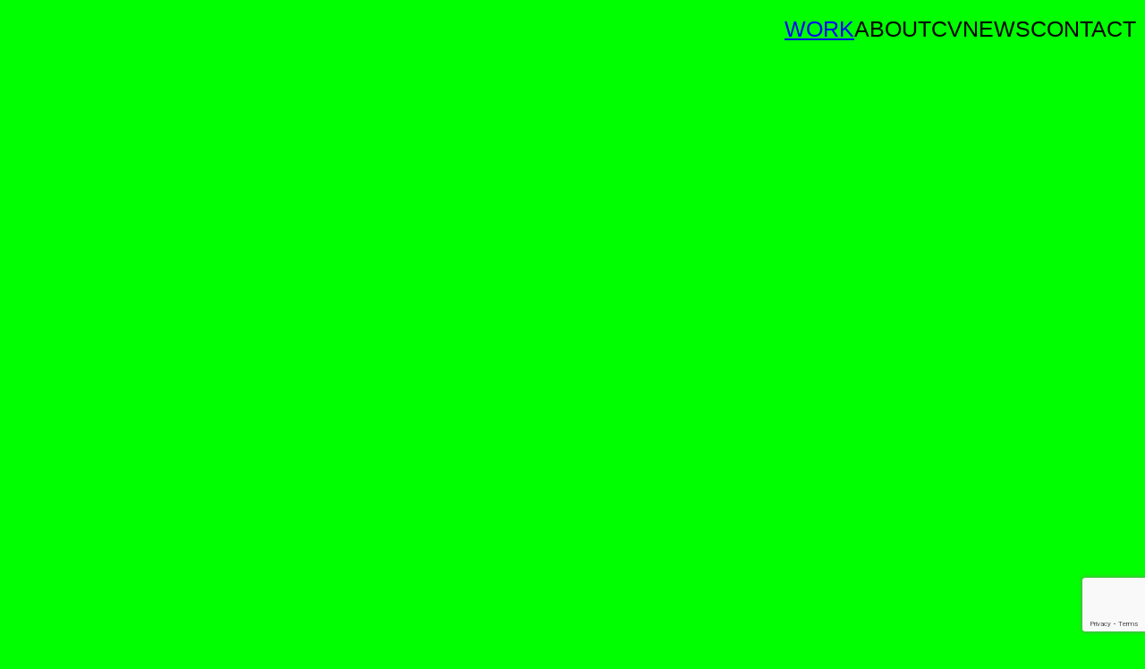

--- FILE ---
content_type: text/html; charset=UTF-8
request_url: https://alannalawley.com/installation/
body_size: 48006
content:
<!DOCTYPE html>
<html lang="en-US">
<head>
<meta charset="UTF-8">
<meta name="viewport" content="width=device-width, initial-scale=1.0, minimum-scale=1.0, maximum-scale=5.0, user-scalable=yes, viewport-fit=cover">

<meta name='robots' content='index, follow, max-image-preview:large, max-snippet:-1, max-video-preview:-1' />
<meta name="referrer" content="strict-origin-when-cross-origin"><script>window._wca = window._wca || [];</script>

	<!-- This site is optimized with the Yoast SEO plugin v26.7 - https://yoast.com/wordpress/plugins/seo/ -->
	<title>Installation | ALANNA LAWLEY</title>
	<meta name="description" content="Installation art by Alanna Lawley exploring immersive environments, spatial mediation, and embodiment across contemporary and archival works." />
	<link rel="canonical" href="https://alannalawley.com/installation/" />
	<meta property="og:locale" content="en_US" />
	<meta property="og:type" content="article" />
	<meta property="og:title" content="Installation | ALANNA LAWLEY" />
	<meta property="og:description" content="Installation art by Alanna Lawley exploring immersive environments, spatial mediation, and embodiment across contemporary and archival works." />
	<meta property="og:url" content="https://alannalawley.com/installation/" />
	<meta property="og:site_name" content="ALANNA LAWLEY" />
	<meta property="article:modified_time" content="2026-01-09T15:58:04+00:00" />
	<meta name="twitter:card" content="summary_large_image" />
	<meta name="twitter:label1" content="Est. reading time" />
	<meta name="twitter:data1" content="1 minute" />
	<script type="application/ld+json" class="yoast-schema-graph">{"@context":"https://schema.org","@graph":[{"@type":"WebPage","@id":"https://alannalawley.com/installation/","url":"https://alannalawley.com/installation/","name":"Installation | ALANNA LAWLEY","isPartOf":{"@id":"https://alannalawley.com/#website"},"datePublished":"2024-01-25T13:54:54+00:00","dateModified":"2026-01-09T15:58:04+00:00","description":"Installation art by Alanna Lawley exploring immersive environments, spatial mediation, and embodiment across contemporary and archival works.","breadcrumb":{"@id":"https://alannalawley.com/installation/#breadcrumb"},"inLanguage":"en-US","potentialAction":[{"@type":"ReadAction","target":["https://alannalawley.com/installation/"]}]},{"@type":"BreadcrumbList","@id":"https://alannalawley.com/installation/#breadcrumb","itemListElement":[{"@type":"ListItem","position":1,"name":"Home","item":"https://alannalawley.com/"},{"@type":"ListItem","position":2,"name":"Installation"}]},{"@type":"WebSite","@id":"https://alannalawley.com/#website","url":"https://alannalawley.com/","name":"ALANNA LAWLEY","description":"Berlin-based artist, Alanna Lawley - installations, sculpture, drawing, painting, photography","publisher":{"@id":"https://alannalawley.com/#organization"},"potentialAction":[{"@type":"SearchAction","target":{"@type":"EntryPoint","urlTemplate":"https://alannalawley.com/?s={search_term_string}"},"query-input":{"@type":"PropertyValueSpecification","valueRequired":true,"valueName":"search_term_string"}}],"inLanguage":"en-US"},{"@type":"Organization","@id":"https://alannalawley.com/#organization","name":"Alanna Lawley","url":"https://alannalawley.com/","logo":{"@type":"ImageObject","inLanguage":"en-US","@id":"https://alannalawley.com/#/schema/logo/image/","url":"https://alannalawley.com/wp-content/uploads/2021/11/Untitled.jpg","contentUrl":"https://alannalawley.com/wp-content/uploads/2021/11/Untitled.jpg","width":1920,"height":1080,"caption":"Alanna Lawley"},"image":{"@id":"https://alannalawley.com/#/schema/logo/image/"},"sameAs":["http://instagram.com/alannalawley"]}]}</script>
	<!-- / Yoast SEO plugin. -->


<link rel='dns-prefetch' href='//stats.wp.com' />
<link rel="alternate" title="oEmbed (JSON)" type="application/json+oembed" href="https://alannalawley.com/wp-json/oembed/1.0/embed?url=https%3A%2F%2Falannalawley.com%2Finstallation%2F" />
<link rel="alternate" title="oEmbed (XML)" type="text/xml+oembed" href="https://alannalawley.com/wp-json/oembed/1.0/embed?url=https%3A%2F%2Falannalawley.com%2Finstallation%2F&#038;format=xml" />
		<!-- This site uses the Google Analytics by MonsterInsights plugin v9.11.1 - Using Analytics tracking - https://www.monsterinsights.com/ -->
							<script src="//www.googletagmanager.com/gtag/js?id=G-PJ2BSMFNS6"  data-cfasync="false" data-wpfc-render="false" type="text/javascript" async></script>
			<script data-cfasync="false" data-wpfc-render="false" type="text/javascript">
				var mi_version = '9.11.1';
				var mi_track_user = true;
				var mi_no_track_reason = '';
								var MonsterInsightsDefaultLocations = {"page_location":"https:\/\/alannalawley.com\/installation\/"};
								if ( typeof MonsterInsightsPrivacyGuardFilter === 'function' ) {
					var MonsterInsightsLocations = (typeof MonsterInsightsExcludeQuery === 'object') ? MonsterInsightsPrivacyGuardFilter( MonsterInsightsExcludeQuery ) : MonsterInsightsPrivacyGuardFilter( MonsterInsightsDefaultLocations );
				} else {
					var MonsterInsightsLocations = (typeof MonsterInsightsExcludeQuery === 'object') ? MonsterInsightsExcludeQuery : MonsterInsightsDefaultLocations;
				}

								var disableStrs = [
										'ga-disable-G-PJ2BSMFNS6',
									];

				/* Function to detect opted out users */
				function __gtagTrackerIsOptedOut() {
					for (var index = 0; index < disableStrs.length; index++) {
						if (document.cookie.indexOf(disableStrs[index] + '=true') > -1) {
							return true;
						}
					}

					return false;
				}

				/* Disable tracking if the opt-out cookie exists. */
				if (__gtagTrackerIsOptedOut()) {
					for (var index = 0; index < disableStrs.length; index++) {
						window[disableStrs[index]] = true;
					}
				}

				/* Opt-out function */
				function __gtagTrackerOptout() {
					for (var index = 0; index < disableStrs.length; index++) {
						document.cookie = disableStrs[index] + '=true; expires=Thu, 31 Dec 2099 23:59:59 UTC; path=/';
						window[disableStrs[index]] = true;
					}
				}

				if ('undefined' === typeof gaOptout) {
					function gaOptout() {
						__gtagTrackerOptout();
					}
				}
								window.dataLayer = window.dataLayer || [];

				window.MonsterInsightsDualTracker = {
					helpers: {},
					trackers: {},
				};
				if (mi_track_user) {
					function __gtagDataLayer() {
						dataLayer.push(arguments);
					}

					function __gtagTracker(type, name, parameters) {
						if (!parameters) {
							parameters = {};
						}

						if (parameters.send_to) {
							__gtagDataLayer.apply(null, arguments);
							return;
						}

						if (type === 'event') {
														parameters.send_to = monsterinsights_frontend.v4_id;
							var hookName = name;
							if (typeof parameters['event_category'] !== 'undefined') {
								hookName = parameters['event_category'] + ':' + name;
							}

							if (typeof MonsterInsightsDualTracker.trackers[hookName] !== 'undefined') {
								MonsterInsightsDualTracker.trackers[hookName](parameters);
							} else {
								__gtagDataLayer('event', name, parameters);
							}
							
						} else {
							__gtagDataLayer.apply(null, arguments);
						}
					}

					__gtagTracker('js', new Date());
					__gtagTracker('set', {
						'developer_id.dZGIzZG': true,
											});
					if ( MonsterInsightsLocations.page_location ) {
						__gtagTracker('set', MonsterInsightsLocations);
					}
										__gtagTracker('config', 'G-PJ2BSMFNS6', {"forceSSL":"true","link_attribution":"true"} );
										window.gtag = __gtagTracker;										(function () {
						/* https://developers.google.com/analytics/devguides/collection/analyticsjs/ */
						/* ga and __gaTracker compatibility shim. */
						var noopfn = function () {
							return null;
						};
						var newtracker = function () {
							return new Tracker();
						};
						var Tracker = function () {
							return null;
						};
						var p = Tracker.prototype;
						p.get = noopfn;
						p.set = noopfn;
						p.send = function () {
							var args = Array.prototype.slice.call(arguments);
							args.unshift('send');
							__gaTracker.apply(null, args);
						};
						var __gaTracker = function () {
							var len = arguments.length;
							if (len === 0) {
								return;
							}
							var f = arguments[len - 1];
							if (typeof f !== 'object' || f === null || typeof f.hitCallback !== 'function') {
								if ('send' === arguments[0]) {
									var hitConverted, hitObject = false, action;
									if ('event' === arguments[1]) {
										if ('undefined' !== typeof arguments[3]) {
											hitObject = {
												'eventAction': arguments[3],
												'eventCategory': arguments[2],
												'eventLabel': arguments[4],
												'value': arguments[5] ? arguments[5] : 1,
											}
										}
									}
									if ('pageview' === arguments[1]) {
										if ('undefined' !== typeof arguments[2]) {
											hitObject = {
												'eventAction': 'page_view',
												'page_path': arguments[2],
											}
										}
									}
									if (typeof arguments[2] === 'object') {
										hitObject = arguments[2];
									}
									if (typeof arguments[5] === 'object') {
										Object.assign(hitObject, arguments[5]);
									}
									if ('undefined' !== typeof arguments[1].hitType) {
										hitObject = arguments[1];
										if ('pageview' === hitObject.hitType) {
											hitObject.eventAction = 'page_view';
										}
									}
									if (hitObject) {
										action = 'timing' === arguments[1].hitType ? 'timing_complete' : hitObject.eventAction;
										hitConverted = mapArgs(hitObject);
										__gtagTracker('event', action, hitConverted);
									}
								}
								return;
							}

							function mapArgs(args) {
								var arg, hit = {};
								var gaMap = {
									'eventCategory': 'event_category',
									'eventAction': 'event_action',
									'eventLabel': 'event_label',
									'eventValue': 'event_value',
									'nonInteraction': 'non_interaction',
									'timingCategory': 'event_category',
									'timingVar': 'name',
									'timingValue': 'value',
									'timingLabel': 'event_label',
									'page': 'page_path',
									'location': 'page_location',
									'title': 'page_title',
									'referrer' : 'page_referrer',
								};
								for (arg in args) {
																		if (!(!args.hasOwnProperty(arg) || !gaMap.hasOwnProperty(arg))) {
										hit[gaMap[arg]] = args[arg];
									} else {
										hit[arg] = args[arg];
									}
								}
								return hit;
							}

							try {
								f.hitCallback();
							} catch (ex) {
							}
						};
						__gaTracker.create = newtracker;
						__gaTracker.getByName = newtracker;
						__gaTracker.getAll = function () {
							return [];
						};
						__gaTracker.remove = noopfn;
						__gaTracker.loaded = true;
						window['__gaTracker'] = __gaTracker;
					})();
									} else {
										console.log("");
					(function () {
						function __gtagTracker() {
							return null;
						}

						window['__gtagTracker'] = __gtagTracker;
						window['gtag'] = __gtagTracker;
					})();
									}
			</script>
							<!-- / Google Analytics by MonsterInsights -->
		<style id='wp-img-auto-sizes-contain-inline-css' type='text/css'>
img:is([sizes=auto i],[sizes^="auto," i]){contain-intrinsic-size:3000px 1500px}
/*# sourceURL=wp-img-auto-sizes-contain-inline-css */
</style>
<link rel='stylesheet' id='frontend-style-css' href='https://alannalawley.com/wp-content/themes/lay/frontend/assets/css/frontend.style.css?ver=10.3.3' type='text/css' media='all' />
<style id='frontend-style-inline-css' type='text/css'>
/* essential styles that need to be in head */
		html{
			overflow-y: scroll;
			/* needs to be min-height: 100% instead of height: 100%. doing height: 100% can cause a bug when doing scroll in jQuery for html,body  */
			min-height: 100%;
			/* prevent anchor font size from changing when rotating iphone to landscape mode */
			/* also: https://stackoverflow.com/questions/49589861/is-there-a-non-hacky-way-to-prevent-pinch-zoom-on-ios-11-3-safari */
			-webkit-text-size-adjust: none;
			/* prevent overflow while loading */
			overflow-x: hidden!important;
		}
		body{
			background-color: white;
			transition: background-color 300ms ease;
			min-height: 100%;
			margin: 0;
			width: 100%;
		}
		/* lay image opacity css */
		#search-results-region img.setsizes{opacity: 0;}#search-results-region img.lay-gif{opacity: 0;}#search-results-region img.lay-image-original{opacity: 0;}#search-results-region img.carousel-img{opacity: 0;}#search-results-region video.video-lazyload{opacity: 0;}#search-results-region img.setsizes.loaded{opacity: 1;}#search-results-region img.loaded-error{opacity: 1;}#search-results-region img.lay-gif.loaded{opacity: 1;}#search-results-region img.lay-image-original.loaded{opacity: 1;}#search-results-region img.carousel-img.loaded{opacity: 1;}#search-results-region video.loaded{opacity: 1;}.col img.setsizes{opacity: 0;}.col img.lay-gif{opacity: 0;}.col img.lay-image-original{opacity: 0;}.col img.carousel-img{opacity: 0;}.col video.video-lazyload{opacity: 0;}.col img.setsizes.loaded{opacity: 1;}.col img.loaded-error{opacity: 1;}.col img.lay-gif.loaded{opacity: 1;}.col img.lay-image-original.loaded{opacity: 1;}.col img.carousel-img.loaded{opacity: 1;}.col video.loaded{opacity: 1;}.project-arrow img.setsizes{opacity: 0;}.project-arrow img.lay-gif{opacity: 0;}.project-arrow img.lay-image-original{opacity: 0;}.project-arrow img.carousel-img{opacity: 0;}.project-arrow video.video-lazyload{opacity: 0;}.project-arrow img.setsizes.loaded{opacity: 1;}.project-arrow img.loaded-error{opacity: 1;}.project-arrow img.lay-gif.loaded{opacity: 1;}.project-arrow img.lay-image-original.loaded{opacity: 1;}.project-arrow img.carousel-img.loaded{opacity: 1;}.project-arrow video.loaded{opacity: 1;}.background-image img.setsizes{opacity: 0;}.background-image img.lay-gif{opacity: 0;}.background-image img.lay-image-original{opacity: 0;}.background-image img.carousel-img{opacity: 0;}.background-image video.video-lazyload{opacity: 0;}.background-image img.setsizes.loaded{opacity: 1;}.background-image img.loaded-error{opacity: 1;}.background-image img.lay-gif.loaded{opacity: 1;}.background-image img.lay-image-original.loaded{opacity: 1;}.background-image img.carousel-img.loaded{opacity: 1;}.background-image video.loaded{opacity: 1;}.background-video img.setsizes{opacity: 0;}.background-video img.lay-gif{opacity: 0;}.background-video img.lay-image-original{opacity: 0;}.background-video img.carousel-img{opacity: 0;}.background-video video.video-lazyload{opacity: 0;}.background-video img.setsizes.loaded{opacity: 1;}.background-video img.loaded-error{opacity: 1;}.background-video img.lay-gif.loaded{opacity: 1;}.background-video img.lay-image-original.loaded{opacity: 1;}.background-video img.carousel-img.loaded{opacity: 1;}.background-video video.loaded{opacity: 1;}
		/* phone menu breakpoint above */
		@media (min-width: 601px){
			
nav.mobile-nav {
  display: none;
}

.lay-mobile-icons-wrap {
  display: none;
  white-space: nowrap;
}

.mobile-title {
  display: none;
}

nav.laynav li {
  display: inline-block;
}

nav.laynav {
  white-space: nowrap;
}

.navbar {
  position: fixed;
  z-index: 10;
  width: 100%;
  transform: translateZ(0);
}

.sitetitle.txt .sitetitle-txt-inner span,
nav.laynav span {
  text-decoration-style: underline;
}

.sitetitle.txt .sitetitle-txt-inner {
  margin-top: 0;
  margin-bottom: 0;
}

nav.laynav {
  z-index: 20;
  line-height: 1;
}
nav.laynav .span-wrap {
  display: inline-block;
}
nav.laynav ul {
  list-style-type: none;
  margin: 0;
  padding: 0;
  font-size: 0;
  display: flex;
}
nav.laynav a {
  text-decoration: none;
}
nav.laynav li {
  vertical-align: top;
}
nav.laynav li:last-child {
  margin-right: 0 !important;
  margin-bottom: 0 !important;
}

.nav-pill {
  position: absolute;
  z-index: -1;
  box-sizing: content-box;
  opacity: 0;
}

.nav-pill.nav-opacity-pill-transition {
  transition: opacity 0.7s ease-in-out;
}

.nav-pill.nav-pill-transition {
  transition: transform 0.7s cubic-bezier(0.93, 0, 0.4, 1.17), width 0.7s cubic-bezier(0.93, 0, 0.4, 1.17), opacity 0.7s ease-in-out;
}

		}
		/* phone menu breakpoint under */
		@media (max-width: 600px){
			
body.mobile-menu-style_1.mobile-menu-has-animation.mobile-menu-animation-possible.animate-mobile-menu nav.mobile-nav {
  transition: transform 300ms cubic-bezier(0.52, 0.16, 0.24, 1);
}

.mobile-title.text {
  line-height: 1 !important;
}

body.mobile-menu-style_1 nav.mobile-nav::-webkit-scrollbar {
  display: none;
}
body.mobile-menu-style_1 nav.mobile-nav {
  scrollbar-width: none;
}
body.mobile-menu-style_1 nav.mobile-nav {
  transform: translateY(-99999px);
  overflow-y: scroll;
  -webkit-overflow-scrolling: touch;
  white-space: normal;
  width: 100%;
  top: 0;
  left: 0;
  bottom: auto;
}
body.mobile-menu-style_1 nav.mobile-nav .current-menu-item {
  opacity: 1;
}
body.mobile-menu-style_1 nav.mobile-nav li {
  display: block;
  margin-right: 0;
  margin-bottom: 0;
  padding: 0;
}
body.mobile-menu-style_1 nav.mobile-nav li a {
  display: block;
  opacity: 1;
  border-bottom-style: solid;
  border-bottom-width: 1px;
  transition: background-color 200ms ease;
  margin: 0;
}
body.mobile-menu-style_1 nav.mobile-nav li a:hover {
  opacity: 1;
}
body.mobile-menu-style_1 nav.mobile-nav li a .span-wrap {
  border-bottom: none;
}
body.mobile-menu-style_1 nav.mobile-nav li a:hover .span-wrap {
  border-bottom: none;
}

body.mobile-menu-style_2.mobile-menu-has-animation.mobile-menu-animation-possible nav.mobile-nav {
  transition: transform 500ms cubic-bezier(0.52, 0.16, 0.24, 1);
}

body.mobile-menu-style_2 .laynav .burger-wrap {
  position: absolute;
  right: 0;
  top: 0;
}
body.mobile-menu-style_2 nav.mobile-nav.active {
  transform: translateX(0);
}
body.mobile-menu-style_2 nav.mobile-nav::-webkit-scrollbar {
  display: none;
}
body.mobile-menu-style_2 nav.mobile-nav {
  scrollbar-width: none;
}
body.mobile-menu-style_2 nav.mobile-nav {
  box-sizing: border-box;
  z-index: 35;
  top: 0;
  height: 100vh;
  overflow-y: scroll;
  -webkit-overflow-scrolling: touch;
  white-space: normal;
  width: 100%;
  transform: translateX(100%);
}
body.mobile-menu-style_2 nav.mobile-nav li a {
  display: block;
  margin: 0;
  box-sizing: border-box;
  width: 100%;
}

body.mobile-menu-style_3.mobile-menu-has-animation.mobile-menu-animation-possible .mobile-nav ul {
  opacity: 0;
  transition: opacity 300ms cubic-bezier(0.52, 0.16, 0.24, 1) 200ms;
}

body.mobile-menu-style_3.mobile-menu-has-animation.mobile-menu-animation-possible.mobile-menu-open .mobile-nav ul {
  opacity: 1;
}

body.mobile-menu-style_3.mobile-menu-has-animation.mobile-menu-animation-possible nav.mobile-nav {
  transition: height 500ms cubic-bezier(0.52, 0.16, 0.24, 1);
}

body.mobile-menu-style_3 nav.mobile-nav.active {
  transform: translateX(0);
}
body.mobile-menu-style_3 nav.mobile-nav::-webkit-scrollbar {
  display: none;
}
body.mobile-menu-style_3 nav.mobile-nav {
  scrollbar-width: none;
}
body.mobile-menu-style_3 nav.mobile-nav {
  width: 100%;
  height: 0;
  box-sizing: border-box;
  z-index: 33;
  overflow-y: scroll;
  -webkit-overflow-scrolling: touch;
  white-space: normal;
  width: 100%;
}
body.mobile-menu-style_3 nav.mobile-nav li a {
  display: block;
  margin: 0;
  box-sizing: border-box;
  width: 100%;
}

body.mobile-menu-style_4.mobile-menu-has-animation.mobile-menu-animation-possible.animate-mobile-menu nav.mobile-nav {
  transition: transform 300ms cubic-bezier(0.52, 0.16, 0.24, 1);
}

body.mobile-menu-style_4 nav.mobile-nav::-webkit-scrollbar {
  display: none;
}
body.mobile-menu-style_4 nav.mobile-nav {
  scrollbar-width: none;
}
body.mobile-menu-style_4 nav.mobile-nav {
  width: 100%;
  height: 0;
  box-sizing: border-box;
  z-index: 29;
  overflow-y: scroll;
  -webkit-overflow-scrolling: touch;
  white-space: normal;
  width: 100%;
}
body.mobile-menu-style_4 nav.mobile-nav li a {
  display: block;
  margin: 0;
  box-sizing: border-box;
  width: 100%;
}

/**
 * Toggle Switch Globals
 *
 * All switches should take on the class `c-hamburger` as well as their
 * variant that will give them unique properties. This class is an overview
 * class that acts as a reset for all versions of the icon.
 */
.mobile-menu-style_1 .burger-wrap,
.mobile-menu-style_3 .burger-wrap,
.mobile-menu-style_4 .burger-wrap {
  z-index: 33;
}

.lay-mobile-icons-wrap {
  z-index: 33;
  top: 0;
  vertical-align: top;
}

.burger-wrap.right {
  padding-left: 10px;
}

.burger-wrap.left {
  padding-right: 10px;
}

.burger-wrap {
  font-size: 0;
  box-sizing: border-box;
  display: inline-block;
  cursor: pointer;
  vertical-align: top;
}

.burger-inner {
  position: relative;
}

.burger-default {
  border-radius: 0;
  overflow: hidden;
  margin: 0;
  padding: 0;
  width: 25px;
  height: 20px;
  font-size: 0;
  -webkit-appearance: none;
  -moz-appearance: none;
  appearance: none;
  box-shadow: none;
  border-radius: none;
  border: none;
  cursor: pointer;
  background-color: transparent;
}

.burger-default:focus {
  outline: none;
}

.burger-default span {
  display: block;
  position: absolute;
  left: 0;
  right: 0;
  background-color: #000;
}

.default .burger-default span {
  height: 2px;
  top: 9px;
}
.default .burger-default span::before,
.default .burger-default span::after {
  height: 2px;
}
.default .burger-default span::before {
  top: -9px;
}
.default .burger-default span::after {
  bottom: -9px;
}

.default_thin .burger-default span {
  height: 1px;
  top: 9px;
}
.default_thin .burger-default span::before,
.default_thin .burger-default span::after {
  height: 1px;
}
.default_thin .burger-default span::before {
  top: -6px;
}
.default_thin .burger-default span::after {
  bottom: -6px;
}

.burger-default span::before,
.burger-default span::after {
  position: absolute;
  display: block;
  left: 0;
  width: 100%;
  background-color: #000;
  content: "";
}

/**
 * Style 2
 *
 * Hamburger to "x" (htx). Takes on a hamburger shape, bars slide
 * down to center and transform into an "x".
 */
.burger-has-animation .burger-default {
  transition: background 0.2s;
}
.burger-has-animation .burger-default span {
  transition: background-color 0.2s 0s;
}
.burger-has-animation .burger-default span::before,
.burger-has-animation .burger-default span::after {
  transition-timing-function: cubic-bezier(0.04, 0.04, 0.12, 0.96);
  transition-duration: 0.2s, 0.2s;
  transition-delay: 0.2s, 0s;
}
.burger-has-animation .burger-default span::before {
  transition-property: top, transform;
  -webkit-transition-property: top, -webkit-transform;
}
.burger-has-animation .burger-default span::after {
  transition-property: bottom, transform;
  -webkit-transition-property: bottom, -webkit-transform;
}
.burger-has-animation .burger-default.active span::before,
.burger-has-animation .burger-default.active span::after {
  transition-delay: 0s, 0.2s;
}

/* active state, i.e. menu open */
.burger-default.active span {
  background-color: transparent !important;
}

.burger-default.active span::before {
  transform: rotate(45deg);
  top: 0;
}

.burger-default.active span::after {
  transform: rotate(-45deg);
  bottom: 0;
}

.mobile-menu-icon {
  z-index: 31;
}

.mobile-menu-icon {
  cursor: pointer;
}

.burger-custom-wrap-close {
  display: none;
}

body.mobile-menu-style_2 .mobile-nav .burger-custom-wrap-close {
  display: inline-block;
}
body.mobile-menu-style_2 .burger-custom-wrap-open {
  display: inline-block;
}

body.mobile-menu-open.mobile-menu-style_3 .burger-custom-wrap-close,
body.mobile-menu-open.mobile-menu-style_4 .burger-custom-wrap-close,
body.mobile-menu-open.mobile-menu-style_1 .burger-custom-wrap-close {
  display: inline-block;
}
body.mobile-menu-open.mobile-menu-style_3 .burger-custom-wrap-open,
body.mobile-menu-open.mobile-menu-style_4 .burger-custom-wrap-open,
body.mobile-menu-open.mobile-menu-style_1 .burger-custom-wrap-open {
  display: none;
}

/**
 * Toggle Switch Globals
 *
 * All switches should take on the class `c-hamburger` as well as their
 * variant that will give them unique properties. This class is an overview
 * class that acts as a reset for all versions of the icon.
 */
body.mobile_menu_bar_not_hidden .lay-mobile-icons-wrap.contains-cart-icon .burger-wrap-new {
  padding-top: 6px;
}

.burger-wrap-new.burger-wrap {
  padding-left: 5px;
  padding-right: 5px;
}

.lay-mobile-icons-wrap.contains-cart-icon.custom-burger .lay-cart-icon-wrap {
  padding-top: 0;
}

.burger-new {
  border-radius: 0;
  overflow: hidden;
  margin: 0;
  padding: 0;
  width: 30px;
  height: 30px;
  font-size: 0;
  -webkit-appearance: none;
  -moz-appearance: none;
  appearance: none;
  box-shadow: none;
  border-radius: none;
  border: none;
  cursor: pointer;
  background-color: transparent;
}

.burger-new:focus {
  outline: none;
}

.burger-new .bread-top,
.burger-new .bread-bottom {
  transform: none;
  z-index: 4;
  position: absolute;
  z-index: 3;
  top: 0;
  left: 0;
  width: 30px;
  height: 30px;
}

.burger-has-animation .bread-top,
.burger-has-animation .bread-bottom {
  transition: transform 0.1806s cubic-bezier(0.04, 0.04, 0.12, 0.96);
}
.burger-has-animation .bread-crust-bottom,
.burger-has-animation .bread-crust-top {
  transition: transform 0.1596s cubic-bezier(0.52, 0.16, 0.52, 0.84) 0.1008s;
}
.burger-has-animation .burger-new.active .bread-top,
.burger-has-animation .burger-new.active .bread-bottom {
  transition: transform 0.3192s cubic-bezier(0.04, 0.04, 0.12, 0.96) 0.1008s;
}
.burger-has-animation .burger-new.active .bread-crust-bottom,
.burger-has-animation .burger-new.active .bread-crust-top {
  transition: transform 0.1806s cubic-bezier(0.04, 0.04, 0.12, 0.96);
}

.burger-new .bread-crust-top,
.burger-new .bread-crust-bottom {
  display: block;
  width: 17px;
  height: 1px;
  background: #000;
  position: absolute;
  left: 7px;
  z-index: 1;
}

.bread-crust-top {
  top: 14px;
  transform: translateY(-3px);
}

.bread-crust-bottom {
  bottom: 14px;
  transform: translateY(3px);
}

.burger-new.active .bread-top {
  transform: rotate(45deg);
}
.burger-new.active .bread-crust-bottom {
  transform: none;
}
.burger-new.active .bread-bottom {
  transform: rotate(-45deg);
}
.burger-new.active .bread-crust-top {
  transform: none;
}

body.mobile-menu-pill_menu_style .burger-wrap,
body.mobile-menu-pill_menu_style .mobile-menu-close-custom {
  display: none;
}
body.mobile-menu-pill_menu_style nav.mobile-nav {
  z-index: 35;
  line-height: 1;
  white-space: nowrap;
}

.mobile-menu-style-pill_menu_style ul {
  display: flex;
}

.mobile-menu-pill {
  position: absolute;
  z-index: -1;
  box-sizing: content-box;
  opacity: 0;
}

.mobile-menu-pill.mobile-menu-opacity-pill-transition {
  transition: opacity 0.7s ease-in-out;
}

.mobile-menu-pill.mobile-menu-pill-transition {
  transition: transform 0.7s cubic-bezier(0.93, 0, 0.4, 1.17), width 0.7s cubic-bezier(0.93, 0, 0.4, 1.17), opacity 0.7s ease-in-out;
}

.lay-fixed-header-hide-on-phone {
  display: none;
}

.tagline {
  display: none;
}

.title a,
.title {
  opacity: 1;
}

.sitetitle {
  display: none;
}

.navbar {
  display: block;
  top: 0;
  left: 0;
  bottom: auto;
  right: auto;
  width: 100%;
  z-index: 30;
  border-bottom-style: solid;
  border-bottom-width: 1px;
}

.mobile-title.image {
  font-size: 0;
}

.mobile-title.text {
  line-height: 1;
  display: inline-flex;
}
.mobile-title.text > span {
  align-self: center;
}

.mobile-title {
  z-index: 31;
  display: inline-block;
  box-sizing: border-box;
}
.mobile-title img {
  box-sizing: border-box;
  height: 100%;
}

nav.primary,
nav.second_menu,
nav.third_menu,
nav.fourth_menu {
  display: none;
}

body.mobile-menu-style_desktop_menu .burger-wrap,
body.mobile-menu-style_desktop_menu .mobile-menu-close-custom {
  display: none;
}
body.mobile-menu-style_desktop_menu nav.mobile-nav {
  z-index: 35;
  line-height: 1;
  white-space: nowrap;
}
body.mobile-menu-style_desktop_menu nav.mobile-nav li {
  vertical-align: top;
}
body.mobile-menu-style_desktop_menu nav.mobile-nav li:last-child {
  margin-right: 0 !important;
  margin-bottom: 0 !important;
}
body.mobile-menu-style_desktop_menu nav.mobile-nav ul {
  list-style-type: none;
  margin: 0;
  padding: 0;
  font-size: 0;
}
body.mobile-menu-style_desktop_menu nav.mobile-nav a {
  text-decoration: none;
}
body.mobile-menu-style_desktop_menu nav.mobile-nav span {
  border-bottom-style: solid;
  border-bottom-width: 0;
}

.mobile_sitetitle_fade_out_when_scrolling_down {
  transition: all ease-in-out 300ms;
}

.mobile_sitetitle_move_away_when_scrolling_down {
  transition: all ease-in-out 300ms;
}

.mobile_menu_fade_out_when_scrolling_down {
  transition: all ease-in-out 300ms;
}

.mobile_menu_move_away_when_scrolling_down {
  transition: all ease-in-out 300ms;
}

.mobile_menubar_move_away_when_scrolling_down {
  transition: all ease-in-out 300ms;
}

.mobile_menubar_fade_out_when_scrolling_down {
  transition: all ease-in-out 300ms;
}

.mobile_menuicons_fade_out_when_scrolling_down {
  transition: all ease-in-out 300ms;
}

.mobile_menuicons_move_away_when_scrolling_down {
  transition: all ease-in-out 300ms;
}

body.lay-hide-phone-menu .mobile_sitetitle_fade_out_when_scrolling_down {
  opacity: 0;
  pointer-events: none;
}
body.lay-hide-phone-menu .mobile_menu_fade_out_when_scrolling_down {
  opacity: 0;
  pointer-events: none;
}
body.lay-hide-phone-menu .mobile_menubar_move_away_when_scrolling_down {
  transform: translateY(-100%);
}
body.lay-hide-phone-menu .mobile_menubar_fade_out_when_scrolling_down {
  opacity: 0 !important;
  pointer-events: none;
}
body.lay-hide-phone-menu .mobile_menuicons_fade_out_when_scrolling_down {
  opacity: 0 !important;
  pointer-events: none;
}
body.lay-hide-phone-menu .mobile_menuicons_move_away_when_scrolling_down {
  transform: translateY(-100%);
}

nav.laynav {
  z-index: 20;
  line-height: 1;
}
nav.laynav .span-wrap {
  display: inline-block;
}
nav.laynav ul {
  list-style-type: none;
  margin: 0;
  padding: 0;
  font-size: 0;
}
nav.laynav a {
  text-decoration: none;
}
nav.laynav li {
  vertical-align: top;
}
nav.laynav li:last-child {
  margin-right: 0 !important;
  margin-bottom: 0 !important;
}

		}
		/* lay media query styles */
		@media (min-width: 601px){
			
.column-wrap._100vh,
.column-wrap.rowcustomheight {
  display: flex;
}

#custom-phone-grid {
  display: none;
}

#footer-custom-phone-grid {
  display: none;
}

.cover-region-phone {
  display: none;
}

.row._100vh,
.row._100vh.empty {
  min-height: 100vh;
  min-height: 100svh;
}
.row._100vh .row-inner,
.row._100vh .column-wrap,
.row._100vh.empty .row-inner,
.row._100vh.empty .column-wrap {
  min-height: 100vh;
  min-height: 100svh;
}

.col.align-top {
  align-self: start;
}

.col.align-onethird {
  align-self: start;
}

.col.align-middle {
  align-self: center;
}

.col.align-twothirds {
  align-self: end;
}

.col.align-bottom {
  align-self: end;
}

.cover-region {
  position: sticky;
  z-index: 1;
  top: 0;
  left: 0;
  width: 100%;
  height: 100vh;
  height: 100svh;
}

.lay-sitewide-background-video-mobile {
  display: none;
}

.lay-background-video {
  position: fixed;
  top: 0;
  left: 0;
  width: 100vw;
  max-height: 100vh;
  height: 100%;
  -o-object-fit: cover;
  object-fit: cover;
  -o-object-position: center;
  object-position: center;
  pointer-events: none;
  z-index: -1;
}

.lay-background-image {
  position: fixed;
  top: 0;
  left: 0;
  width: 100vw;
  max-height: 100vh;
  height: 100%;
  -o-object-fit: cover;
  object-fit: cover;
  -o-object-position: center;
  object-position: center;
  pointer-events: none;
  z-index: -1;
}

.lay-background-video-mobile {
  display: none;
}

.lay-background-image-mobile {
  display: none;
}

.cover-down-arrow-desktop {
  display: block;
}

.cover-down-arrow-phone {
  display: none;
}

.col.type-vl.absolute-position {
  position: absolute !important;
  margin-left: 0 !important;
  z-index: 1;
}

/* 

100VH rows 

*/
.column-wrap._100vh > .col.absolute-position:not(.lay-sticky) {
  position: absolute !important;
  margin-left: 0 !important;
}

.column-wrap._100vh > .col.absolute-position.align-top:not(.lay-sticky) {
  top: 0;
}

.column-wrap._100vh > .col.absolute-position.align-bottom:not(.lay-sticky) {
  bottom: 0;
}

._100vh:not(.stack-element) > .type-html {
  position: absolute !important;
  margin-left: 0 !important;
  z-index: 1;
}

._100vh:not(.stack-element) > .type-html.align-top {
  top: 0;
}

._100vh:not(.stack-element) > .type-html.align-middle {
  top: 50%;
  transform: translateY(-50%);
}

._100vh:not(.stack-element) > .type-html.align-bottom {
  bottom: 0;
}

/* 

CUSTOM ROW HEIGHT 

*/
.column-wrap.rowcustomheight > .col.absolute-position:not(.lay-sticky) {
  position: absolute !important;
  margin-left: 0 !important;
  z-index: 1;
}

.rowcustomheight:not(.stack-element) > .type-html {
  position: absolute !important;
  margin-left: 0 !important;
  z-index: 1;
}

.rowcustomheight:not(.stack-element) > .type-html.align-top {
  top: 0;
}

.rowcustomheight:not(.stack-element) > .type-html.align-middle {
  top: 50%;
  transform: translateY(-50%);
}

.rowcustomheight:not(.stack-element) > .type-html.align-bottom {
  bottom: 0;
}

.lay-slide-from-top {
  top: 0;
  left: 0;
  right: 0;
  transform: translateY(-100.1%);
}

body.do-page-overlay-transition .lay-slide-from-top {
  transition: transform 500ms cubic-bezier(0.075, 0.82, 0.165, 1);
}

.lay-slide-from-left {
  top: 0;
  left: 0;
  bottom: 0;
  transform: translateX(-100.1%);
}

body.do-page-overlay-transition .lay-slide-from-left {
  transition: transform 500ms cubic-bezier(0.075, 0.82, 0.165, 1);
}

.lay-slide-from-right {
  top: 0;
  right: 0;
  transform: translateX(100.1%);
}

body.do-page-overlay-transition .lay-slide-from-right {
  transition: transform 500ms cubic-bezier(0.075, 0.82, 0.165, 1);
}

.lay-slide-from-bottom {
  left: 0;
  right: 0;
  bottom: 0;
  transform: translateY(100.1%);
}

body.do-page-overlay-transition .lay-slide-from-bottom {
  transition: transform 500ms cubic-bezier(0.075, 0.82, 0.165, 1);
}

.lay-fade {
  opacity: 0;
  top: 0;
  left: 0;
  right: 0;
  transform: translateY(-100.1%);
}

.lay-none {
  transform: translate(0, 0);
  top: 0;
  left: 0;
  pointer-events: none;
  opacity: 0;
}
.lay-none .row .col {
  pointer-events: none;
}

.lay-none-right {
  transform: translate(0, 0);
  top: 0;
  right: 0;
  pointer-events: none;
  opacity: 0;
}
.lay-none-right .row .col {
  pointer-events: none;
}

.lay-none-left {
  transform: translate(0, 0);
  top: 0;
  left: 0;
  pointer-events: none;
  opacity: 0;
}
.lay-none-left .row .col {
  pointer-events: none;
}

.lay-none-bottom {
  transform: translate(0, 0);
  bottom: 0;
  left: 0;
  right: 0;
  pointer-events: none;
  opacity: 0;
}
.lay-none-bottom .row .col {
  pointer-events: none;
}

.lay-none-top {
  transform: translate(0, 0);
  top: 0;
  left: 0;
  right: 0;
  pointer-events: none;
  opacity: 0;
}
.lay-none-top .row .col {
  pointer-events: none;
}

.lay-show-overlay.lay-slide-from-top {
  transform: translateY(0);
}

.lay-show-overlay.lay-slide-from-left {
  transform: translateX(0);
}

.lay-show-overlay.lay-slide-from-right {
  transform: translateX(0);
}

.lay-show-overlay.lay-slide-from-bottom {
  transform: translateY(0);
}

.lay-show-overlay.lay-fade {
  transform: translateY(0);
  animation: 350ms forwards overlayfadein;
  opacity: 1;
}

.lay-show-overlay.lay-fadeout {
  animation: 350ms forwards overlayfadeout;
}

.lay-show-overlay.lay-none,
.lay-show-overlay.lay-none-right,
.lay-show-overlay.lay-none-left,
.lay-show-overlay.lay-none-top,
.lay-show-overlay.lay-none-bottom {
  pointer-events: auto;
  opacity: 1;
}
.lay-show-overlay.lay-none .row .col,
.lay-show-overlay.lay-none-right .row .col,
.lay-show-overlay.lay-none-left .row .col,
.lay-show-overlay.lay-none-top .row .col,
.lay-show-overlay.lay-none-bottom .row .col {
  pointer-events: auto;
}

@keyframes overlayfadein {
  0% {
    opacity: 0;
  }
  100% {
    opacity: 1;
  }
}
@keyframes overlayfadeout {
  0% {
    opacity: 1;
  }
  100% {
    opacity: 0;
  }
}
.lay-overlay.lay-desktop-overlay-has-custom-bg > .lay-content,
.lay-overlay.lay-desktop-overlay-has-custom-bg > .lay-content > #grid {
  background-color: transparent;
}

#lay-project-overlay .project-overlay-grid-has-custom-bg.grid {
  background-color: transparent !important;
  backdrop-filter: none !important;
  -webkit-backdrop-filter: none !important;
}
#lay-project-overlay .project-overlay-grid-has-custom-bg.grid .grid-inner {
  background-color: transparent !important;
}

			
.lay-woocommerce-headline {
  font-family: HelveticaNeue, Helvetica, sans-serif, -apple-system;
  margin-top: 0;
  font-size: 25px !important;
  letter-spacing: 0.02em;
  font-weight: 800;
  display: none;
}

html body.woocommerce-account #lay-woocommerce table.my_account_orders td:last-child {
  text-align: left !important;
}

.woocommerce #main .summary {
  font-size: 18px !important;
  letter-spacing: 0.02em;
  color: black !important;
  font-weight: 100 !important;
  line-height: 1.2 !important;
  font-family: HelveticaNeue, Helvetica, sans-serif, -apple-system !important;
}
.woocommerce #main .summary p {
  font-size: 18px !important;
  letter-spacing: 0.02em;
  color: black !important;
  font-weight: 100 !important;
  line-height: 1.2 !important;
  font-family: HelveticaNeue, Helvetica, sans-serif, -apple-system !important;
}

body.woocommerce-page .lay-content {
  min-height: 0 !important;
}

.woocommerce #main p {
  font-size: 15px;
}

.product-overview {
  margin: 0 20px;
}

body.privacy-policy #main {
  max-width: 1024px;
  width: 100%;
  margin-left: auto;
  margin-right: auto;
}

.lay-cart-icon-wrap {
  display: none;
}

.summary {
  padding-left: 20px;
}

/**
 * woocommerce-layout.scss
 * Applies layout to the default WooCommerce frontend design
 */
/**
 * Imports
 */
/**
 * Deprecated
 * Fallback for bourbon equivalent
 */
/**
 * Deprecated
 * Vendor prefix no longer required.
 */
/**
 * Deprecated
 * Vendor prefix no longer required.
 */
/**
 * Deprecated
 * Vendor prefix no longer required.
 */
/**
 * Deprecated
 * Vendor prefix no longer required.
 */
/**
 * Deprecated
 * Vendor prefix no longer required.
 */
/**
 * Deprecated
 * Vendor prefix no longer required.
 */
/**
 * Deprecated
 * Vendor prefix no longer required.
 */
/**
 * Deprecated
 * Vendor prefix no longer required.
 */
/**
 * Deprecated
 * Vendor prefix no longer required.
 */
/**
 * Deprecated
 * Vendor prefix no longer required.
 */
/**
 * Deprecated
 * Vendor prefix no longer required.
 */
/**
 * Deprecated
 * Use bourbon mixin instead `@include transform(scale(1.5));`
 */
/**
 * Deprecated
 * Use bourbon mixin instead `@include box-sizing(border-box);`
 */
/**
 * Objects
 */
/**
 * WooCommerce CSS Variables
 */
/**
 * Styling begins
 */
.woocommerce, .woocommerce-page {
  /**
   * General layout styles
   */
  /**
   * Product page
   */
  /**
   * Product loops
   */
  /**
   * Cart page
   */
  /**
   * Cart sidebar
   */
  /**
   * Forms
   */
  /**
   * oEmbeds
   */
}
.woocommerce .col2-set, .woocommerce-page .col2-set {
  *zoom: 1;
  width: 100%;
}
.woocommerce .col2-set::before, .woocommerce .col2-set::after, .woocommerce-page .col2-set::before, .woocommerce-page .col2-set::after {
  content: " ";
  display: table;
}
.woocommerce .col2-set::after, .woocommerce-page .col2-set::after {
  clear: both;
}
.woocommerce .col2-set .col-1, .woocommerce-page .col2-set .col-1 {
  float: left;
  width: 48%;
}
.woocommerce .col2-set .col-2, .woocommerce-page .col2-set .col-2 {
  float: right;
  width: 48%;
}
.woocommerce div.product div.images,
.woocommerce #content div.product div.images, .woocommerce-page div.product div.images,
.woocommerce-page #content div.product div.images {
  display: inline-block;
  width: 48%;
  max-width: 500px;
  vertical-align: top;
}
.woocommerce div.product div.thumbnails,
.woocommerce #content div.product div.thumbnails, .woocommerce-page div.product div.thumbnails,
.woocommerce-page #content div.product div.thumbnails {
  *zoom: 1;
}
.woocommerce div.product div.thumbnails::before, .woocommerce div.product div.thumbnails::after,
.woocommerce #content div.product div.thumbnails::before,
.woocommerce #content div.product div.thumbnails::after, .woocommerce-page div.product div.thumbnails::before, .woocommerce-page div.product div.thumbnails::after,
.woocommerce-page #content div.product div.thumbnails::before,
.woocommerce-page #content div.product div.thumbnails::after {
  content: " ";
  display: table;
}
.woocommerce div.product div.thumbnails::after,
.woocommerce #content div.product div.thumbnails::after, .woocommerce-page div.product div.thumbnails::after,
.woocommerce-page #content div.product div.thumbnails::after {
  clear: both;
}
.woocommerce div.product div.thumbnails.columns-1 a,
.woocommerce #content div.product div.thumbnails.columns-1 a, .woocommerce-page div.product div.thumbnails.columns-1 a,
.woocommerce-page #content div.product div.thumbnails.columns-1 a {
  width: 100%;
  margin-right: 0;
  float: none;
}
.woocommerce div.product div.thumbnails.columns-2 a,
.woocommerce #content div.product div.thumbnails.columns-2 a, .woocommerce-page div.product div.thumbnails.columns-2 a,
.woocommerce-page #content div.product div.thumbnails.columns-2 a {
  width: 48%;
}
.woocommerce div.product div.thumbnails.columns-4 a,
.woocommerce #content div.product div.thumbnails.columns-4 a, .woocommerce-page div.product div.thumbnails.columns-4 a,
.woocommerce-page #content div.product div.thumbnails.columns-4 a {
  width: 22.15%;
}
.woocommerce div.product div.thumbnails.columns-5 a,
.woocommerce #content div.product div.thumbnails.columns-5 a, .woocommerce-page div.product div.thumbnails.columns-5 a,
.woocommerce-page #content div.product div.thumbnails.columns-5 a {
  width: 16.9%;
}
.woocommerce div.product .woocommerce-tabs,
.woocommerce #content div.product .woocommerce-tabs, .woocommerce-page div.product .woocommerce-tabs,
.woocommerce-page #content div.product .woocommerce-tabs {
  clear: both;
}
.woocommerce div.product .woocommerce-tabs ul.tabs,
.woocommerce #content div.product .woocommerce-tabs ul.tabs, .woocommerce-page div.product .woocommerce-tabs ul.tabs,
.woocommerce-page #content div.product .woocommerce-tabs ul.tabs {
  *zoom: 1;
}
.woocommerce div.product .woocommerce-tabs ul.tabs::before, .woocommerce div.product .woocommerce-tabs ul.tabs::after,
.woocommerce #content div.product .woocommerce-tabs ul.tabs::before,
.woocommerce #content div.product .woocommerce-tabs ul.tabs::after, .woocommerce-page div.product .woocommerce-tabs ul.tabs::before, .woocommerce-page div.product .woocommerce-tabs ul.tabs::after,
.woocommerce-page #content div.product .woocommerce-tabs ul.tabs::before,
.woocommerce-page #content div.product .woocommerce-tabs ul.tabs::after {
  content: " ";
  display: table;
}
.woocommerce div.product .woocommerce-tabs ul.tabs::after,
.woocommerce #content div.product .woocommerce-tabs ul.tabs::after, .woocommerce-page div.product .woocommerce-tabs ul.tabs::after,
.woocommerce-page #content div.product .woocommerce-tabs ul.tabs::after {
  clear: both;
}
.woocommerce div.product .woocommerce-tabs ul.tabs li,
.woocommerce #content div.product .woocommerce-tabs ul.tabs li, .woocommerce-page div.product .woocommerce-tabs ul.tabs li,
.woocommerce-page #content div.product .woocommerce-tabs ul.tabs li {
  display: inline-block;
}
.woocommerce div.product #reviews .comment,
.woocommerce #content div.product #reviews .comment, .woocommerce-page div.product #reviews .comment,
.woocommerce-page #content div.product #reviews .comment {
  *zoom: 1;
}
.woocommerce div.product #reviews .comment::before, .woocommerce div.product #reviews .comment::after,
.woocommerce #content div.product #reviews .comment::before,
.woocommerce #content div.product #reviews .comment::after, .woocommerce-page div.product #reviews .comment::before, .woocommerce-page div.product #reviews .comment::after,
.woocommerce-page #content div.product #reviews .comment::before,
.woocommerce-page #content div.product #reviews .comment::after {
  content: " ";
  display: table;
}
.woocommerce div.product #reviews .comment::after,
.woocommerce #content div.product #reviews .comment::after, .woocommerce-page div.product #reviews .comment::after,
.woocommerce-page #content div.product #reviews .comment::after {
  clear: both;
}
.woocommerce div.product #reviews .comment img,
.woocommerce #content div.product #reviews .comment img, .woocommerce-page div.product #reviews .comment img,
.woocommerce-page #content div.product #reviews .comment img {
  float: right;
  height: auto;
}
.woocommerce ul.products li.product, .woocommerce-page ul.products li.product {
  padding: 0;
  position: relative;
}
.woocommerce ul.products.columns-1 li.product, .woocommerce-page ul.products.columns-1 li.product {
  width: 100%;
  margin-right: 0;
}
.woocommerce ul.products.columns-2 li.product, .woocommerce-page ul.products.columns-2 li.product {
  width: 48%;
}
.woocommerce ul.products.columns-3 li.product, .woocommerce-page ul.products.columns-3 li.product {
  width: 30.75%;
}
.woocommerce ul.products.columns-5 li.product, .woocommerce-page ul.products.columns-5 li.product {
  width: 16.95%;
}
.woocommerce ul.products.columns-6 li.product, .woocommerce-page ul.products.columns-6 li.product {
  width: 13.5%;
}
.woocommerce.columns-1 ul.products li.product, .woocommerce-page.columns-1 ul.products li.product {
  width: 100%;
  margin-right: 0;
}
.woocommerce.columns-2 ul.products li.product, .woocommerce-page.columns-2 ul.products li.product {
  width: 48%;
}
.woocommerce.columns-3 ul.products li.product, .woocommerce-page.columns-3 ul.products li.product {
  width: 30.75%;
}
.woocommerce.columns-5 ul.products li.product, .woocommerce-page.columns-5 ul.products li.product {
  width: 16.95%;
}
.woocommerce.columns-6 ul.products li.product, .woocommerce-page.columns-6 ul.products li.product {
  width: 13.5%;
}
.woocommerce .woocommerce-result-count, .woocommerce-page .woocommerce-result-count {
  float: left;
}
.woocommerce .woocommerce-ordering, .woocommerce-page .woocommerce-ordering {
  float: right;
}
.woocommerce .woocommerce-pagination ul.page-numbers, .woocommerce-page .woocommerce-pagination ul.page-numbers {
  *zoom: 1;
}
.woocommerce .woocommerce-pagination ul.page-numbers::before, .woocommerce .woocommerce-pagination ul.page-numbers::after, .woocommerce-page .woocommerce-pagination ul.page-numbers::before, .woocommerce-page .woocommerce-pagination ul.page-numbers::after {
  content: " ";
  display: table;
}
.woocommerce .woocommerce-pagination ul.page-numbers::after, .woocommerce-page .woocommerce-pagination ul.page-numbers::after {
  clear: both;
}
.woocommerce .woocommerce-pagination ul.page-numbers li, .woocommerce-page .woocommerce-pagination ul.page-numbers li {
  display: inline-block;
}
.woocommerce table.cart img,
.woocommerce #content table.cart img, .woocommerce-page table.cart img,
.woocommerce-page #content table.cart img {
  height: auto;
}
.woocommerce table.cart td.actions,
.woocommerce #content table.cart td.actions, .woocommerce-page table.cart td.actions,
.woocommerce-page #content table.cart td.actions {
  text-align: right;
}
.woocommerce table.cart td.actions .input-text,
.woocommerce #content table.cart td.actions .input-text, .woocommerce-page table.cart td.actions .input-text,
.woocommerce-page #content table.cart td.actions .input-text {
  width: 80px;
}
.woocommerce table.cart td.actions .coupon,
.woocommerce #content table.cart td.actions .coupon, .woocommerce-page table.cart td.actions .coupon,
.woocommerce-page #content table.cart td.actions .coupon {
  float: left;
}
.woocommerce table.cart td.actions .coupon label,
.woocommerce #content table.cart td.actions .coupon label, .woocommerce-page table.cart td.actions .coupon label,
.woocommerce-page #content table.cart td.actions .coupon label {
  display: none;
}
.woocommerce .cart-collaterals, .woocommerce-page .cart-collaterals {
  *zoom: 1;
  width: 100%;
}
.woocommerce .cart-collaterals::before, .woocommerce .cart-collaterals::after, .woocommerce-page .cart-collaterals::before, .woocommerce-page .cart-collaterals::after {
  content: " ";
  display: table;
}
.woocommerce .cart-collaterals::after, .woocommerce-page .cart-collaterals::after {
  clear: both;
}
.woocommerce .cart-collaterals .related, .woocommerce-page .cart-collaterals .related {
  width: 30.75%;
  float: left;
}
.woocommerce .cart-collaterals .cross-sells, .woocommerce-page .cart-collaterals .cross-sells {
  width: 48%;
  float: left;
}
.woocommerce .cart-collaterals .cross-sells ul.products, .woocommerce-page .cart-collaterals .cross-sells ul.products {
  float: none;
}
.woocommerce .cart-collaterals .cross-sells ul.products li, .woocommerce-page .cart-collaterals .cross-sells ul.products li {
  width: 48%;
}
.woocommerce .cart-collaterals .shipping_calculator, .woocommerce-page .cart-collaterals .shipping_calculator {
  width: 48%;
  *zoom: 1;
  clear: right;
  float: right;
}
.woocommerce .cart-collaterals .shipping_calculator::before, .woocommerce .cart-collaterals .shipping_calculator::after, .woocommerce-page .cart-collaterals .shipping_calculator::before, .woocommerce-page .cart-collaterals .shipping_calculator::after {
  content: " ";
  display: table;
}
.woocommerce .cart-collaterals .shipping_calculator::after, .woocommerce-page .cart-collaterals .shipping_calculator::after {
  clear: both;
}
.woocommerce .cart-collaterals .shipping_calculator .col2-set .col-1,
.woocommerce .cart-collaterals .shipping_calculator .col2-set .col-2, .woocommerce-page .cart-collaterals .shipping_calculator .col2-set .col-1,
.woocommerce-page .cart-collaterals .shipping_calculator .col2-set .col-2 {
  width: 47%;
}
.woocommerce ul.cart_list li,
.woocommerce ul.product_list_widget li, .woocommerce-page ul.cart_list li,
.woocommerce-page ul.product_list_widget li {
  *zoom: 1;
}
.woocommerce ul.cart_list li::before, .woocommerce ul.cart_list li::after,
.woocommerce ul.product_list_widget li::before,
.woocommerce ul.product_list_widget li::after, .woocommerce-page ul.cart_list li::before, .woocommerce-page ul.cart_list li::after,
.woocommerce-page ul.product_list_widget li::before,
.woocommerce-page ul.product_list_widget li::after {
  content: " ";
  display: table;
}
.woocommerce ul.cart_list li::after,
.woocommerce ul.product_list_widget li::after, .woocommerce-page ul.cart_list li::after,
.woocommerce-page ul.product_list_widget li::after {
  clear: both;
}
.woocommerce ul.cart_list li img,
.woocommerce ul.product_list_widget li img, .woocommerce-page ul.cart_list li img,
.woocommerce-page ul.product_list_widget li img {
  float: right;
  height: auto;
}
.woocommerce form .form-row, .woocommerce-page form .form-row {
  *zoom: 1;
}
.woocommerce form .form-row::before, .woocommerce form .form-row::after, .woocommerce-page form .form-row::before, .woocommerce-page form .form-row::after {
  content: " ";
  display: table;
}
.woocommerce form .form-row::after, .woocommerce-page form .form-row::after {
  clear: both;
}
.woocommerce form .form-row label, .woocommerce-page form .form-row label {
  display: block;
}
.woocommerce form .form-row label.checkbox, .woocommerce-page form .form-row label.checkbox {
  display: inline;
}
.woocommerce form .form-row select, .woocommerce-page form .form-row select {
  width: 100%;
}
.woocommerce form .form-row .input-text, .woocommerce-page form .form-row .input-text {
  box-sizing: border-box;
  width: 100%;
}
.woocommerce form .form-row-first,
.woocommerce form .form-row-last, .woocommerce-page form .form-row-first,
.woocommerce-page form .form-row-last {
  width: 47%;
  overflow: visible;
}
.woocommerce form .form-row-first, .woocommerce-page form .form-row-first {
  float: left;
  /*rtl:raw:
  float: right;
  */
}
.woocommerce form .form-row-last, .woocommerce-page form .form-row-last {
  float: right;
}
.woocommerce form .form-row-wide, .woocommerce-page form .form-row-wide {
  clear: both;
}
.woocommerce .woocommerce-billing-fields,
.woocommerce .woocommerce-shipping-fields, .woocommerce-page .woocommerce-billing-fields,
.woocommerce-page .woocommerce-shipping-fields {
  *zoom: 1;
}
.woocommerce .woocommerce-billing-fields::before, .woocommerce .woocommerce-billing-fields::after,
.woocommerce .woocommerce-shipping-fields::before,
.woocommerce .woocommerce-shipping-fields::after, .woocommerce-page .woocommerce-billing-fields::before, .woocommerce-page .woocommerce-billing-fields::after,
.woocommerce-page .woocommerce-shipping-fields::before,
.woocommerce-page .woocommerce-shipping-fields::after {
  content: " ";
  display: table;
}
.woocommerce .woocommerce-billing-fields::after,
.woocommerce .woocommerce-shipping-fields::after, .woocommerce-page .woocommerce-billing-fields::after,
.woocommerce-page .woocommerce-shipping-fields::after {
  clear: both;
}
.woocommerce .woocommerce-terms-and-conditions, .woocommerce-page .woocommerce-terms-and-conditions {
  margin-bottom: 1.618em;
  padding: 1.618em;
}
.woocommerce .woocommerce-oembed, .woocommerce-page .woocommerce-oembed {
  position: relative;
}

.woocommerce-account .woocommerce-MyAccount-navigation {
  float: left;
  width: 30%;
}
.woocommerce-account .woocommerce-MyAccount-content {
  float: right;
  width: 68%;
}

/**
 * RTL styles.
 */
.rtl .woocommerce .col2-set .col-1, .rtl .woocommerce-page .col2-set .col-1 {
  float: right;
}
.rtl .woocommerce .col2-set .col-2, .rtl .woocommerce-page .col2-set .col-2 {
  float: left;
}

.lay-woocommerce-gallery {
  min-height: 1px;
}

body.single-product .lay-woocommerce-product-description-outside > p:first-child {
  margin-top: 0;
}
body.single-product .lay-woocommerce-gallery.swiper-container {
  position: relative;
  --swiper-navigation-size: 30px;
  --swiper-theme-color: black;
}
body.single-product .lay-woocommerce-sticky .summary {
  position: sticky;
}
body.single-product #lay-woocommerce .summary {
  float: left;
}
body.single-product .lay-woocommerce-gallery {
  float: left;
}
body.single-product .lay-woocommerce-gallery img {
  width: 100%;
}
body.single-product .lay-woocommerce-single-product-wrap:after {
  content: "";
  display: table;
  clear: both;
}

.variations > div {
  margin-bottom: 20px;
}

.lay-woocommerce-single-product-wrap {
  width: 100%;
  max-width: 1920px;
  margin-left: auto;
  margin-right: auto;
}

.lay-woocommerce-gallery-thumbnail:last-child {
  margin-bottom: 0;
}

body.single-product #lay-woocommerce .lay-woocommerce-single-product-wrap.one_image_per_row .lay-woocommerce-gallery {
  width: 48.9%;
  display: inline-block;
}
body.single-product #lay-woocommerce .lay-woocommerce-single-product-wrap.one_image_per_row .lay-woocommerce-gallery div {
  width: 100%;
  display: block;
  margin-bottom: 2vw;
}
body.single-product #lay-woocommerce .lay-woocommerce-single-product-wrap.one_image_per_row .lay-woocommerce-gallery div:last-child {
  margin-bottom: 0;
}
body.single-product #lay-woocommerce .lay-woocommerce-single-product-wrap.one_image_per_row .lay-woocommerce-gallery .swiper-wrapper {
  margin-bottom: 0 !important;
}
body.single-product #lay-woocommerce .lay-woocommerce-single-product-wrap.one_image_per_row .lay-woocommerce-gallery .lay-woocommerce-gallery.swiper-container {
  position: relative;
}
body.single-product #lay-woocommerce .lay-woocommerce-single-product-wrap.one_image_per_row .lay-woocommerce-gallery .lay-woocommerce-gallery.swiper-container .swiper-pagination {
  display: none !important;
}
body.single-product #lay-woocommerce .lay-woocommerce-single-product-wrap.one_image_per_row .lay-woocommerce-gallery .lay-woocommerce-gallery.swiper-container .swiper-wrapper {
  display: block !important;
}
body.single-product #lay-woocommerce .lay-woocommerce-single-product-wrap.one_image_per_row .lay-woocommerce-gallery .swiper-pagination {
  display: none;
}

body.single-product #lay-woocommerce .lay-woocommerce-single-product-wrap.two_images_per_row .swiper-wrapper {
  margin-bottom: 0 !important;
}
body.single-product #lay-woocommerce .lay-woocommerce-single-product-wrap.two_images_per_row .lay-woocommerce-gallery.swiper-container {
  position: relative;
}
body.single-product #lay-woocommerce .lay-woocommerce-single-product-wrap.two_images_per_row .lay-woocommerce-gallery.swiper-container .swiper-pagination {
  display: none !important;
}
body.single-product #lay-woocommerce .lay-woocommerce-single-product-wrap.two_images_per_row .swiper-pagination {
  display: none;
}

@media (min-width: 1025px) {
  .summary {
    width: 450px;
  }
  .summary > * {
    max-width: 450px;
  }
  body.single-product #lay-woocommerce .lay-woocommerce-single-product-wrap.two_images_per_row .lay-woocommerce-gallery {
    width: 62vw;
    max-width: calc(100% - 450px);
    display: inline-block;
  }
  body.single-product #lay-woocommerce .lay-woocommerce-single-product-wrap.two_images_per_row .lay-woocommerce-gallery .swiper-slide {
    width: calc(50% - 1vw);
    display: inline-block;
  }
  body.single-product #lay-woocommerce .lay-woocommerce-single-product-wrap.two_images_per_row .lay-woocommerce-gallery .swiper-wrapper {
    display: flex !important;
    gap: 2vw;
    flex-wrap: wrap;
  }
  body.single-product #lay-woocommerce .lay-woocommerce-single-product-wrap.two_images_per_row .lay-woocommerce-gallery .swiper-slide {
    flex-shrink: 0;
  }
}
@media (max-width: 1024px) {
  .summary {
    width: 50%;
  }
  body.single-product #lay-woocommerce .lay-woocommerce-single-product-wrap.two_images_per_row .lay-woocommerce-gallery {
    width: 48.9%;
    display: inline-block;
  }
  body.single-product #lay-woocommerce .lay-woocommerce-single-product-wrap.two_images_per_row .lay-woocommerce-gallery .swiper-wrapper {
    display: block !important;
  }
  body.single-product #lay-woocommerce .lay-woocommerce-single-product-wrap.two_images_per_row .lay-woocommerce-gallery .swiper-slide {
    width: 100%;
    display: block;
    margin-bottom: 2vw;
  }
  body.single-product #lay-woocommerce .lay-woocommerce-single-product-wrap.two_images_per_row .lay-woocommerce-gallery .swiper-slide:last-child {
    margin-bottom: 0;
  }
  body.single-product #lay-woocommerce .lay-woocommerce-single-product-wrap.two_images_per_row .lay-woocommerce-gallery .swiper-slide:last-child {
    margin-bottom: 0;
  }
}
.lay-woocommerce-single-product-wrap.carousel_with_thumbnails {
  opacity: 0;
  transition: opacity 0.3s ease-in-out 0.2s;
}
.lay-woocommerce-single-product-wrap.carousel_with_thumbnails .lay-product-button-next,
.lay-woocommerce-single-product-wrap.carousel_with_thumbnails .lay-product-button-prev {
  display: block;
}
.lay-woocommerce-single-product-wrap.carousel_with_thumbnails .lay-product-button-next,
.lay-woocommerce-single-product-wrap.carousel_with_thumbnails .lay-product-button-prev {
  opacity: 0;
  transition: opacity 0.1s ease-in-out;
}
.lay-woocommerce-single-product-wrap.carousel_with_thumbnails .swiper-pagination {
  justify-content: center;
  opacity: 0;
  transition: opacity 0.1s ease-in-out;
}

.swiper-initialized.lay-woocommerce-single-product-wrap.carousel_with_thumbnails {
  opacity: 1;
}

body.single-product #lay-woocommerce .lay-woocommerce-single-product-wrap.carousel_with_thumbnails .lay-woocommerce-gallery {
  display: inline-block;
}
body.single-product #lay-woocommerce .lay-woocommerce-single-product-wrap.carousel_with_thumbnails .lay-woocommerce-gallery div:last-child {
  margin-bottom: 0;
}
body.single-product #lay-woocommerce .lay-woocommerce-single-product-wrap.carousel_with_thumbnails .lay-woocommerce-gallery .swiper-wrapper {
  display: inline-flex;
  vertical-align: top;
}
body.single-product #lay-woocommerce .lay-woocommerce-single-product-wrap.carousel_with_thumbnails .lay-woocommerce-gallery .swiper-wrapper {
  margin-bottom: 0 !important;
}
body.single-product #lay-woocommerce .lay-woocommerce-single-product-wrap.carousel_with_thumbnails .lay-woocommerce-gallery .swiper-container.lay-woocommerce-gallery {
  position: relative;
}
body.single-product #lay-woocommerce .lay-woocommerce-single-product-wrap.carousel_with_thumbnails .lay-woocommerce-gallery .swiper-wrapper.drag-cursor {
  cursor: grab;
}
body.single-product #lay-woocommerce .lay-woocommerce-single-product-wrap.carousel_with_thumbnails .lay-woocommerce-gallery .swiper-slide {
  box-sizing: border-box;
  width: 100%;
}

.carousel_with_thumbnails .swiper-pagination {
  display: none;
}

.lay-woocommerce-gallery-thumbnails {
  min-height: 1px;
  width: 120px;
  vertical-align: top;
  display: inline-block;
  margin-right: 15px;
  float: left;
  overflow-y: scroll;
  -webkit-overflow-scrolling: touch;
}

.lay-woocommerce-gallery-thumbnails::-webkit-scrollbar {
  display: none;
}

.lay-woocommerce-gallery-thumbnails {
  scrollbar-width: none; /* Firefox */
  -ms-overflow-style: none; /* Internet Explorer 10+ */
}

.lay-woocommerce-gallery-thumbnails {
  scrollbar-width: none;
}

.lay-woocommerce-gallery-thumbnail {
  opacity: 0.5;
  font-size: 0;
  margin-bottom: 15px;
}
.lay-woocommerce-gallery-thumbnail img {
  cursor: pointer;
  width: 100%;
}

.lay-woocommerce-gallery-thumbnail.active {
  opacity: 1;
}

.lay-woocommerce-gallery-thumbnail:hover {
  opacity: 1;
}

.lay-woocommerce-single-product-wrap.carousel {
  opacity: 0;
  transition: opacity 0.3s ease-in-out 0.2s;
}
.lay-woocommerce-single-product-wrap.carousel .lay-product-button-next,
.lay-woocommerce-single-product-wrap.carousel .lay-product-button-prev {
  display: block;
}
.lay-woocommerce-single-product-wrap.carousel .lay-product-button-next,
.lay-woocommerce-single-product-wrap.carousel .lay-product-button-prev {
  opacity: 0;
  transition: opacity 0.1s ease-in-out;
}
.lay-woocommerce-single-product-wrap.carousel .swiper-pagination {
  justify-content: center;
  opacity: 0;
  transition: opacity 0.1s ease-in-out;
}

.swiper-initialized.lay-woocommerce-single-product-wrap.carousel {
  opacity: 1;
}

body.single-product #lay-woocommerce .lay-woocommerce-single-product-wrap.carousel .lay-woocommerce-gallery {
  width: 48.9%;
  display: inline-block;
}
body.single-product #lay-woocommerce .lay-woocommerce-single-product-wrap.carousel .lay-woocommerce-gallery div {
  width: 100%;
}
body.single-product #lay-woocommerce .lay-woocommerce-single-product-wrap.carousel .lay-woocommerce-gallery div:last-child {
  margin-bottom: 0;
}
body.single-product #lay-woocommerce .lay-woocommerce-single-product-wrap.carousel .lay-woocommerce-gallery .swiper-wrapper {
  margin-bottom: 0 !important;
}
body.single-product #lay-woocommerce .lay-woocommerce-single-product-wrap.carousel .lay-woocommerce-gallery .swiper-container.lay-woocommerce-gallery {
  position: relative;
}
body.single-product #lay-woocommerce .lay-woocommerce-single-product-wrap.carousel .lay-woocommerce-gallery .carousel-height-custom .swiper-slide img {
  -o-object-fit: cover;
  object-fit: cover;
  -o-object-position: center;
  object-position: center;
  height: 100%;
  width: 100%;
}
body.single-product #lay-woocommerce .lay-woocommerce-single-product-wrap.carousel .lay-woocommerce-gallery .swiper-wrapper.drag-cursor {
  cursor: grab;
}
body.single-product #lay-woocommerce .lay-woocommerce-single-product-wrap.carousel .lay-woocommerce-gallery .swiper-slide {
  box-sizing: border-box;
  width: 100%;
}
body.single-product #lay-woocommerce .lay-woocommerce-single-product-wrap.carousel .lay-woocommerce-gallery .swiper-pagination-bullets {
  margin-top: 9px;
}

.lay-product-button-next,
.lay-product-button-prev {
  -webkit-user-select: none;
  -moz-user-select: none;
  user-select: none;
}

.lay-product-button-next,
.lay-product-button-prev {
  width: 45px;
  height: 45px;
  z-index: 2;
  position: absolute;
  top: 50%;
  padding: 0;
  border: none;
  background: transparent;
  cursor: pointer;
  transform: translateY(-50%);
}
.lay-product-button-next svg,
.lay-product-button-prev svg {
  position: absolute;
  left: 20%;
  top: 20%;
  width: 60%;
  height: 60%;
}

.lay-product-button-prev {
  left: 10px;
}

.lay-product-button-next {
  right: 10px;
}

.carousel-height-custom .swiper-slide img {
  -o-object-fit: cover;
  object-fit: cover;
  -o-object-position: center;
  object-position: center;
  height: 100%;
  width: 100%;
}

.woocommerce-page .lay-woocommerce-related-products-scroller .products::before {
  display: none;
  content: none;
}
.woocommerce-page .lay-woocommerce-related-products-scroller .products::after {
  display: none;
  content: none;
}
.woocommerce-page .lay-woocommerce-related-products-scroller .products {
  display: flex;
  flex-wrap: wrap;
}
.woocommerce-page .lay-woocommerce-related-products-scroller .products li.product {
  margin-right: 0;
}

.lay-woocommerce-gallery.swiper-container {
  padding-bottom: 30px;
}

.woocommerce-store-notice {
  position: relative;
  padding: 10px 35px;
  box-sizing: border-box;
}

body.lay-woocommerce-show-store-notice .sitetitle.position-top.is-fixed {
  position: absolute;
}
body.lay-woocommerce-show-store-notice .laynav.position-top.is-fixed {
  position: absolute;
}
body.lay-woocommerce-show-store-notice .navbar.position-top.is-fixed {
  position: absolute;
}

.woocommerce-message::before,
.woocommerce-info::before {
  color: black !important;
}

.woocommerce-message,
.woocommerce-info,
.woocommerce-error {
  color: black !important;
}

body.lay-woocommerce-show-store-notice .woocommerce-store-notice,
body.lay-woocommerce-show-store-notice p.demo_store {
  display: block !important;
}

body.lay-woocommerce-hide-store-notice .woocommerce-store-notice,
body.lay-woocommerce-hide-store-notice p.demo_store {
  display: none !important;
}

body.lay-woocommerce-store-notice-scrolled-down.lay-woocommerce-show-store-notice .sitetitle.position-top.is-fixed {
  position: fixed;
  margin-top: 0 !important;
}
body.lay-woocommerce-store-notice-scrolled-down.lay-woocommerce-show-store-notice .laynav.position-top.is-fixed {
  position: fixed;
  margin-top: 0 !important;
}
body.lay-woocommerce-store-notice-scrolled-down.lay-woocommerce-show-store-notice .navbar.position-top.is-fixed {
  position: fixed;
  margin-top: 0 !important;
}

.woocommerce-notices-wrapper {
  bottom: 20px;
}

.woocommerce-notices-wrapper div:last-child {
  margin-bottom: 0 !important;
}

#lay-woocommerce .checkout h3 {
  line-height: 1;
  margin-bottom: 43px;
  margin-top: 43px;
}

.xoo-wsc-container .xoo-wsc-qty-price {
  position: relative;
}
.xoo-wsc-container .xoo-wsc-qty-price > span:last-child {
  left: 6em;
  position: absolute;
}
.xoo-wsc-container .xoo-wsc-pprice {
  position: relative;
}
.xoo-wsc-container .xoo-wsc-pprice > .woocommerce-Price-amount {
  position: absolute;
  left: 6em;
}
.xoo-wsc-container .xoo-wsc-smr-ptotal {
  position: relative;
}
.xoo-wsc-container .xoo-wsc-smr-ptotal .woocommerce-Price-amount {
  position: absolute;
  left: 6em;
}

.woocommerce .woocommerce-order.style_2 {
  max-width: 800px;
  width: 100%;
}
.woocommerce .woocommerce-order.style_2 .woocommerce-notice--success h1,
.woocommerce .woocommerce-order.style_2 .woocommerce-notice--success p {
  max-width: 528px;
  width: 100%;
}
.woocommerce .woocommerce-order.style_2 .woocommerce-customer-details .woocommerce-columns {
  display: flex;
  justify-content: space-between;
  gap: 16px;
}
.woocommerce .woocommerce-order.style_2 .woocommerce-customer-details .woocommerce-columns .woocommerce-column {
  width: 50%;
}

		}
		@media (max-width: 600px){
			
.hascustomphonegrid > #grid {
  display: none;
}
.hascustomphonegrid .column-wrap._100vh,
.hascustomphonegrid .column-wrap.rowcustomheight {
  display: flex;
}

.hascustomphonegrid .cover-region-desktop {
  display: none;
}
.hascustomphonegrid .cover-content-desktop {
  display: none;
}

.nocustomphonegrid .type-vl {
  display: none;
}

.footer-hascustomphonegrid #footer {
  display: none;
}

body {
  box-sizing: border-box;
}

.fp-section.row._100vh,
.fp-section.row._100vh.empty {
  min-height: 0;
}
.fp-section.row._100vh .row-inner,
.fp-section.row._100vh.empty .row-inner {
  min-height: 0 !important;
}

.lay-content.nocustomphonegrid #grid .col.lay-sticky,
.lay-content.footer-nocustomphonegrid #footer .col.lay-sticky,
.lay-content .cover-region-desktop .col.lay-sticky {
  position: relative !important;
  top: auto !important;
}

.lay-content.nocustomphonegrid #grid .col:not(.below, .in-view),
.lay-content.footer-nocustomphonegrid #footer .col:not(.below, .in-view),
.lay-content .cover-region-desktop .col:not(.below, .in-view) {
  transform: none !important;
}

.lay-content.nocustomphonegrid #grid .col,
.lay-content.footer-nocustomphonegrid #footer .col,
.lay-content .cover-region-desktop .col {
  width: 100%;
}

html.flexbox .lay-content .row._100vh.row-col-amt-2.absolute-positioning-vertically-in-apl .col.align-top,
html.flexbox .lay-content .row.rowcustomheight.row-col-amt-2.absolute-positioning-vertically-in-apl .col.align-top,
html.flexbox .lay-content .row._100vh.row-col-amt-3.absolute-positioning-vertically-in-apl .col.align-top,
html.flexbox .lay-content .row.rowcustomheight.row-col-amt-3.absolute-positioning-vertically-in-apl .col.align-top {
  top: 0;
  position: absolute;
  margin-bottom: 0;
}
html.flexbox .lay-content .row._100vh.row-col-amt-2.absolute-positioning-vertically-in-apl .col.align-middle,
html.flexbox .lay-content .row.rowcustomheight.row-col-amt-2.absolute-positioning-vertically-in-apl .col.align-middle,
html.flexbox .lay-content .row._100vh.row-col-amt-3.absolute-positioning-vertically-in-apl .col.align-middle,
html.flexbox .lay-content .row.rowcustomheight.row-col-amt-3.absolute-positioning-vertically-in-apl .col.align-middle {
  top: 50%;
  transform: translate(0, -50%) !important;
  position: absolute;
  margin-bottom: 0;
}
html.flexbox .lay-content .row._100vh.row-col-amt-2.absolute-positioning-vertically-in-apl .col.align-bottom,
html.flexbox .lay-content .row.rowcustomheight.row-col-amt-2.absolute-positioning-vertically-in-apl .col.align-bottom,
html.flexbox .lay-content .row._100vh.row-col-amt-3.absolute-positioning-vertically-in-apl .col.align-bottom,
html.flexbox .lay-content .row.rowcustomheight.row-col-amt-3.absolute-positioning-vertically-in-apl .col.align-bottom {
  bottom: 0;
  position: absolute;
  margin-bottom: 0;
}

#lay-project-overlay .project-overlay-grid-has-custom-bg.grid {
  background-color: transparent !important;
  backdrop-filter: none !important;
  -webkit-backdrop-filter: none !important;
}
#lay-project-overlay .project-overlay-grid-has-custom-bg.grid .grid-inner {
  background-color: transparent !important;
}

html.flexbox .lay-content .row._100vh.one-col-row .column-wrap,
html.flexbox .lay-content .row.rowcustomheight.one-col-row .column-wrap {
  display: flex;
}
html.flexbox .lay-content .row._100vh.one-col-row .col.align-top,
html.flexbox .lay-content .row.rowcustomheight.one-col-row .col.align-top {
  align-self: start;
  margin-bottom: 0;
}
html.flexbox .lay-content .row._100vh.one-col-row .col.align-middle,
html.flexbox .lay-content .row.rowcustomheight.one-col-row .col.align-middle {
  align-self: center;
  margin-bottom: 0;
}
html.flexbox .lay-content .row._100vh.one-col-row .col.align-bottom,
html.flexbox .lay-content .row.rowcustomheight.one-col-row .col.align-bottom {
  align-self: end;
  margin-bottom: 0;
}

.lay-content .row {
  box-sizing: border-box;
  display: block;
}

.lay-content .row:last-child > .row-inner > .column-wrap > .col:last-child {
  margin-bottom: 0 !important;
}

html.flexbox #custom-phone-grid .column-wrap._100vh,
html.flexbox #custom-phone-grid .column-wrap.rowcustomheight,
html.flexbox .cover-region-phone .column-wrap._100vh,
html.flexbox .cover-region-phone .column-wrap.rowcustomheight,
html.flexbox #footer-custom-phone-grid .column-wrap._100vh,
html.flexbox #footer-custom-phone-grid .column-wrap.rowcustomheight {
  display: flex;
}
html.flexbox #custom-phone-grid .col.align-top,
html.flexbox .cover-region-phone .col.align-top,
html.flexbox #footer-custom-phone-grid .col.align-top {
  align-self: start;
}
html.flexbox #custom-phone-grid .col.align-middle,
html.flexbox .cover-region-phone .col.align-middle,
html.flexbox #footer-custom-phone-grid .col.align-middle {
  align-self: center;
}
html.flexbox #custom-phone-grid .col.align-bottom,
html.flexbox .cover-region-phone .col.align-bottom,
html.flexbox #footer-custom-phone-grid .col.align-bottom {
  align-self: end;
}

.row-inner {
  box-sizing: border-box;
}

.html5video .html5video-customplayicon {
  max-width: 100px;
}

.cover-enabled-on-phone .cover-region {
  position: sticky;
  z-index: 1;
  top: 0;
  left: 0;
  width: 100%;
  min-height: 100vh;
}

.lay-sitewide-background-video {
  display: none;
}

.lay-background-video {
  position: fixed;
  top: 0;
  left: 0;
  width: 100vw;
  max-height: 100vh;
  height: 100%;
  -o-object-fit: cover;
  object-fit: cover;
  -o-object-position: center;
  object-position: center;
  pointer-events: none;
  z-index: -1;
}

.lay-background-image {
  position: fixed;
  top: 0;
  left: 0;
  width: 100vw;
  max-height: 100vh;
  height: 100%;
  -o-object-fit: cover;
  object-fit: cover;
  -o-object-position: center;
  object-position: center;
  pointer-events: none;
  z-index: -1;
}

.lay-background-video-desktop {
  display: none;
}

.lay-background-video-mobile {
  display: block;
}

.lay-background-image-desktop {
  display: none;
}

.lay-background-image-mobile {
  display: block;
}

.cover-down-arrow-desktop {
  display: none;
}

.cover-down-arrow-phone {
  display: block;
}

.lay-content.nocustomphonegrid #grid .row.only-marquee-row {
  padding-left: 0;
  padding-right: 0;
}

.col.absolute-position.type-vl {
  position: absolute;
  margin-left: 0 !important;
  z-index: 1;
}

#custom-phone-grid .column-wrap._100vh > .col.absolute-position:not(.lay-sticky),
#footer-custom-phone-grid .column-wrap._100vh > .col.absolute-position:not(.lay-sticky),
.cover-region-phone .column-wrap._100vh > .col.absolute-position:not(.lay-sticky) {
  position: absolute !important;
  margin-left: 0 !important;
  z-index: 1;
}
#custom-phone-grid .column-wrap._100vh > .col.absolute-position.align-top:not(.lay-sticky),
#footer-custom-phone-grid .column-wrap._100vh > .col.absolute-position.align-top:not(.lay-sticky),
.cover-region-phone .column-wrap._100vh > .col.absolute-position.align-top:not(.lay-sticky) {
  top: 0;
}
#custom-phone-grid .column-wrap._100vh > .col.absolute-position.align-bottom:not(.lay-sticky),
#footer-custom-phone-grid .column-wrap._100vh > .col.absolute-position.align-bottom:not(.lay-sticky),
.cover-region-phone .column-wrap._100vh > .col.absolute-position.align-bottom:not(.lay-sticky) {
  bottom: 0;
}

#custom-phone-grid .column-wrap.rowcustomheight > .col.absolute-position:not(.lay-sticky),
#footer-custom-phone-grid .column-wrap.rowcustomheight > .col.absolute-position:not(.lay-sticky),
.cover-region-phone .column-wrap.rowcustomheight > .col.absolute-position:not(.lay-sticky) {
  position: absolute !important;
  margin-left: 0 !important;
  z-index: 1;
}
#custom-phone-grid .column-wrap.rowcustomheight > .col.absolute-position.align-top:not(.lay-sticky),
#footer-custom-phone-grid .column-wrap.rowcustomheight > .col.absolute-position.align-top:not(.lay-sticky),
.cover-region-phone .column-wrap.rowcustomheight > .col.absolute-position.align-top:not(.lay-sticky) {
  top: 0;
}
#custom-phone-grid .column-wrap.rowcustomheight > .col.absolute-position.align-bottom:not(.lay-sticky),
#footer-custom-phone-grid .column-wrap.rowcustomheight > .col.absolute-position.align-bottom:not(.lay-sticky),
.cover-region-phone .column-wrap.rowcustomheight > .col.absolute-position.align-bottom:not(.lay-sticky) {
  bottom: 0;
}

.cover-disabled-on-phone .cover-region-desktop._100vh._100vh-not-set-by-user {
  min-height: 0 !important;
}
.cover-disabled-on-phone .cover-region-desktop._100vh._100vh-not-set-by-user .cover-inner._100vh {
  min-height: 0 !important;
}
.cover-disabled-on-phone .cover-region-desktop._100vh._100vh-not-set-by-user .row._100vh {
  min-height: 0 !important;
}
.cover-disabled-on-phone .cover-region-desktop._100vh._100vh-not-set-by-user .row-inner._100vh {
  min-height: 0 !important;
}
.cover-disabled-on-phone .cover-region-desktop._100vh._100vh-not-set-by-user .column-wrap._100vh {
  min-height: 0 !important;
}

.lay-thumbnailgrid-tagfilter.mobile-one-line,
.lay-productsgrid-tagfilter.mobile-one-line {
  white-space: nowrap;
  overflow-x: scroll;
  box-sizing: border-box;
  -webkit-overflow-scrolling: touch;
}

.lay-thumbnailgrid-tagfilter::-webkit-scrollbar,
.lay-productsgrid-tagfilter::-webkit-scrollbar {
  display: none;
}

.lay-thumbnailgrid-tagfilter,
.lay-productsgrid-tagfilter {
  scrollbar-width: none;
}

.lay-thumbnailgrid-filter.mobile-one-line,
.lay-productsgrid-filter.mobile-one-line {
  white-space: nowrap;
  overflow-x: scroll;
  box-sizing: border-box;
  -webkit-overflow-scrolling: touch;
}

.lay-thumbnailgrid-filter::-webkit-scrollbar,
.lay-productsgrid-filter::-webkit-scrollbar {
  display: none;
}

.lay-thumbnailgrid-filter,
.lay-productsgrid-filter {
  scrollbar-width: none;
}

.lay-thumbnailgrid-tagfilter.mobile-one-line .tag-bubble:first-child {
  margin-left: 0 !important;
}
.lay-thumbnailgrid-tagfilter.mobile-one-line .tag-bubble:last-child {
  margin-right: 0 !important;
}

.lay-productsgrid-tagfilter.mobile-one-line .ptag-bubble:first-child {
  margin-left: 0 !important;
}
.lay-productsgrid-tagfilter.mobile-one-line .ptag-bubble:last-child {
  margin-right: 0 !important;
}

.lay-phone-slide-from-top {
  top: 0;
  left: 0;
  right: 0;
  transform: translateY(-100.1%);
}

body.do-page-overlay-transition .lay-phone-slide-from-top {
  transition: transform 500ms cubic-bezier(0.075, 0.82, 0.165, 1);
}

.lay-phone-slide-from-left {
  top: 0;
  left: 0;
  bottom: 0;
  transform: translateX(-100.1%);
}

body.do-page-overlay-transition .lay-phone-slide-from-left {
  transition: transform 500ms cubic-bezier(0.075, 0.82, 0.165, 1);
}

.lay-phone-slide-from-right {
  top: 0;
  right: 0;
  transform: translateX(100%);
}

body.do-page-overlay-transition .lay-phone-slide-from-right {
  transition: transform 500ms cubic-bezier(0.075, 0.82, 0.165, 1);
}

.lay-phone-slide-from-bottom {
  left: 0;
  right: 0;
  bottom: 0;
  transform: translateY(100.1%);
}

body.do-page-overlay-transition .lay-phone-slide-from-bottom {
  transition: transform 500ms cubic-bezier(0.075, 0.82, 0.165, 1);
}

.lay-phone-fade {
  opacity: 0;
  top: 0;
  left: 0;
  right: 0;
  transform: translateY(-100.1%);
}

.lay-phone-none {
  transform: translate(0, 0);
  top: 0;
  left: 0;
  pointer-events: none;
  opacity: 0;
}
.lay-phone-none .row .col {
  pointer-events: none;
}

.lay-phone-none-right {
  transform: translate(0, 0);
  top: 0;
  right: 0;
  pointer-events: none;
  opacity: 0;
}
.lay-phone-none-right .row .col {
  pointer-events: none;
}

.lay-phone-none-left {
  transform: translate(0, 0);
  top: 0;
  left: 0;
  pointer-events: none;
  opacity: 0;
}
.lay-phone-none-left .row .col {
  pointer-events: none;
}

.lay-phone-none-bottom {
  transform: translate(0, 0);
  bottom: 0;
  left: 0;
  right: 0;
  pointer-events: none;
  opacity: 0;
}
.lay-phone-none-bottom .row .col {
  pointer-events: none;
}

.lay-phone-none-top {
  transform: translate(0, 0);
  top: 0;
  left: 0;
  right: 0;
  pointer-events: none;
  opacity: 0;
}
.lay-phone-none-top .row .col {
  pointer-events: none;
}

.lay-show-overlay.lay-phone-slide-from-top {
  transform: translateY(0);
}

.lay-show-overlay.lay-phone-slide-from-left {
  transform: translateX(0);
}

.lay-show-overlay.lay-phone-slide-from-right {
  transform: translateX(0);
}

.lay-show-overlay.lay-phone-slide-from-bottom {
  transform: translateY(0);
}

.lay-show-overlay.lay-phone-fade {
  transform: translateY(0);
  animation: 350ms forwards overlayfadein;
  opacity: 1;
}

.lay-show-overlay.lay-fadeout {
  animation: 350ms forwards overlayfadeout;
}

.lay-show-overlay.lay-phone-none,
.lay-show-overlay.lay-phone-none-right,
.lay-show-overlay.lay-phone-none-left,
.lay-show-overlay.lay-phone-none-top,
.lay-show-overlay.lay-phone-none-bottom {
  pointer-events: auto;
  opacity: 1;
}
.lay-show-overlay.lay-phone-none .row .col,
.lay-show-overlay.lay-phone-none-right .row .col,
.lay-show-overlay.lay-phone-none-left .row .col,
.lay-show-overlay.lay-phone-none-top .row .col,
.lay-show-overlay.lay-phone-none-bottom .row .col {
  pointer-events: auto;
}

@keyframes overlayfadein {
  0% {
    opacity: 0;
  }
  100% {
    opacity: 1;
  }
}
@keyframes overlayfadeout {
  0% {
    opacity: 1;
  }
  100% {
    opacity: 0;
  }
}
.lay-overlay.lay-phone-overlay-has-custom-bg > .lay-content {
  background-color: transparent;
}

html.no-flexbox #footer-custom-phone-grid .col.align-bottom {
  vertical-align: bottom;
}

			
.woocommerce #main p {
  font-size: 16px !important;
  letter-spacing: 0.02em;
  color: black !important;
  font-weight: 100 !important;
  line-height: 1.2 !important;
  font-family: HelveticaNeue, Helvetica, sans-serif, -apple-system !important;
}

.woocommerce #main {
  font-size: 16px !important;
  letter-spacing: 0.02em;
  color: black !important;
  font-weight: 100 !important;
  line-height: 1.2 !important;
  font-family: HelveticaNeue, Helvetica, sans-serif, -apple-system !important;
}

.woocommerce-store-notice {
  display: none !important;
}

body.mobile_burger_style_new .lay-cart-icon-wrap {
  margin-top: 1px;
}

.lay-cart-icon-wrap {
  display: inline-block;
  z-index: 31;
  box-sizing: border-box;
  cursor: pointer;
  font-size: 12px;
  font-family: sans-serif;
  font-size: 12px;
}

.lay-cart-icon-wrap.use-icon:before {
  font-family: "icomoon" !important;
  speak: never;
  font-style: normal;
  font-weight: normal;
  font-variant: normal;
  text-transform: none;
  line-height: 1;
  -webkit-font-smoothing: antialiased;
  -moz-osx-font-smoothing: grayscale;
  content: "\e900";
  font-size: 20px;
  margin-right: 2px;
}

.xoo-wsc-container,
.xoo-wsc-slider {
  width: 100% !important;
  max-width: none !important;
}

.xoo-wsc-container,
.xoo-wsc-slider {
  right: -100% !important;
  transform: translateX(0);
  transition: transform 500ms cubic-bezier(0.52, 0.16, 0.24, 1);
}

.xoo-wsc-cart-active .xoo-wsc-container,
.xoo-wsc-slider-active .xoo-wsc-slider {
  transform: translateX(-100%);
}

body.single-product #lay-woocommerce {
  padding-left: 0;
  padding-right: 0;
}

.lay-woocommerce-product-description-outside > p:first-child {
  margin-top: 0;
}

.lay-woocommerce-product-tab {
  margin-top: 40px;
}

.lay-woocommerce-gallery-thumbnails {
  display: none;
}

body.single-product .lay-no-variations .lay-woocommerce-product-tab {
  max-width: 100%;
  width: 100%;
}
body.single-product .lay-variations-count-1 .lay-woocommerce-product-tab {
  max-width: 100%;
  width: 100%;
}
body.single-product .lay-variations-count-more-than-1 .lay-woocommerce-product-tab {
  max-width: 100%;
}
body.single-product .single_variation_wrap.lay-variations-count-more-than-1 .lay-variable-products-select-container > div {
  margin-bottom: 20px;
}
body.single-product .single_variation_wrap.lay-variations-count-more-than-1 .lay-woocommerce-qty-wrap {
  margin-right: 0;
}
body.single-product .single_variation_wrap.lay-variations-count-more-than-1 .woocommerce-variation > p {
  margin-bottom: 20px;
}
body.single-product .summary {
  padding-top: 20px;
}
body.single-product .lay-woocommerce-summary-inner > .price {
  margin-top: 25px;
  margin-bottom: 25px;
}

.lay-woocommerce-single-product-wrap.mobile-images .swiper-wrapper {
  display: block;
}
.lay-woocommerce-single-product-wrap.mobile-images .lay-product-button-next,
.lay-woocommerce-single-product-wrap.mobile-images .lay-product-button-prev,
.lay-woocommerce-single-product-wrap.mobile-images .swiper-pagination {
  display: none;
}
.lay-woocommerce-single-product-wrap.mobile-images .swiper-slide:last-child {
  margin-bottom: 0;
}

.swiper-container.lay-woocommerce-gallery {
  position: relative;
  --swiper-navigation-size: 30px;
  --swiper-theme-color: black;
}

.lay-woocommerce-gallery img {
  width: 100%;
}

.lay-woocommerce-gallery .swiper-slide {
  box-sizing: border-box;
}
.lay-woocommerce-gallery .swiper-pagination {
  justify-content: center;
}
.lay-woocommerce-gallery .swiper-pagination-bullets {
  margin-top: 9px;
}

#lay-woocommerce .lay-woocommerce-related-products-scroller {
  overflow-x: scroll;
  overflow-y: hidden;
  -webkit-overflow-scrolling: touch;
}
#lay-woocommerce .lay-woocommerce-related-products-scroller::-webkit-scrollbar {
  display: none;
}
#lay-woocommerce .lay-woocommerce-related-products-scroller {
  scrollbar-width: none;
}
#lay-woocommerce .upsells.products ul,
#lay-woocommerce .related.products ul {
  margin-bottom: 0;
}
#lay-woocommerce .upsells.products ul li,
#lay-woocommerce .related.products ul li {
  width: 220px;
  margin: 0 0 0 0;
}
#lay-woocommerce .upsells.products h2,
#lay-woocommerce .related.products h2 {
  margin-top: 52px;
  margin-bottom: 15px;
}

.lay-woocommerce-product-tab .lay-woocommerce-tab-title {
  padding-left: 0;
}

.single_add_to_cart_button {
  width: 100%;
}

.lay-variations-count-more-than-1 .lay-variable-products-select-container {
  display: flex;
  gap: 0px 20px;
  flex-wrap: wrap;
}
.lay-variations-count-more-than-1 .lay-variable-products-select-container .lay-woocommerce-variations-select {
  flex-shrink: 0;
}

.lay-product-button-next,
.lay-product-button-prev {
  -webkit-user-select: none;
  -moz-user-select: none;
  user-select: none;
}

.lay-product-button-next,
.lay-product-button-prev {
  width: 45px;
  height: 45px;
  z-index: 2;
  position: absolute;
  top: 50%;
  padding: 0;
  border: none;
  background: transparent;
  cursor: pointer;
  transform: translateY(-50%);
}
.lay-product-button-next svg,
.lay-product-button-prev svg {
  position: absolute;
  left: 20%;
  top: 20%;
  width: 60%;
  height: 60%;
}

.lay-product-button-prev {
  left: 10px;
}

.lay-product-button-next {
  right: 10px;
}

.lay-woocommerce-single-product-wrap:not(.mobile-images).carousel {
  opacity: 0;
  transition: opacity 0.3s ease-in-out 0.2s;
}
.lay-woocommerce-single-product-wrap:not(.mobile-images).carousel .lay-product-button-next,
.lay-woocommerce-single-product-wrap:not(.mobile-images).carousel .lay-product-button-prev {
  display: block;
}
.lay-woocommerce-single-product-wrap:not(.mobile-images).carousel .swiper-wrapper {
  cursor: grab;
}

.swiper-initialized.lay-woocommerce-single-product-wrap:not(.mobile-images).carousel {
  opacity: 1;
}

.lay-woocommerce-single-product-wrap:not(.mobile-images).carousel_with_thumbnails {
  opacity: 0;
  transition: opacity 0.3s ease-in-out 0.2s;
}
.lay-woocommerce-single-product-wrap:not(.mobile-images).carousel_with_thumbnails .lay-product-button-next,
.lay-woocommerce-single-product-wrap:not(.mobile-images).carousel_with_thumbnails .lay-product-button-prev {
  display: block;
}
.lay-woocommerce-single-product-wrap:not(.mobile-images).carousel_with_thumbnails .swiper-wrapper {
  cursor: grab;
}

.swiper-initialized.lay-woocommerce-single-product-wrap:not(.mobile-images).carousel_with_thumbnails {
  opacity: 1;
}

.lay-woocommerce-single-product-wrap:not(.mobile-images, .swiper-initialized).carousel_with_thumbnails {
  height: 100vh !important;
}

.lay-woocommerce-gallery.swiper-container {
  padding-bottom: 30px;
}

.woocommerce #main .woocommerce-message,
.woocommerce #main .woocommerce-info,
.woocommerce #main .woocommerce-error {
  font-size: 12px !important;
  letter-spacing: 0.02em !important;
}

.woocommerce-message,
.woocommerce-info,
.woocommerce-error {
  left: 0 !important;
  right: 0 !important;
  border-radius: 0 !important;
  width: 100% !important;
  margin: 0 0 0 0 !important;
  z-index: 0 !important;
  box-shadow: none !important;
  border-top: 0 !important;
  background: white !important;
  border-bottom: 1px solid #e0e0e0;
}

.woocommerce-message,
.woocommerce-info,
.woocommerce-error {
  position: relative !important;
  padding: 8px 5px 8px 5px !important;
  top: 0 !important;
  display: inline-block !important;
}

.woocommerce-message::before,
.woocommerce-info::before {
  color: black !important;
}

.woocommerce-message,
.woocommerce-info,
.woocommerce-error {
  color: black !important;
}

.woocommerce-store-notice {
  position: absolute;
  top: 0;
  left: 0;
  width: 100%;
  padding: 10px 40px;
  box-sizing: border-box;
}

body.lay-woocommerce-show-store-notice .woocommerce-store-notice,
body.lay-woocommerce-show-store-notice p.demo_store {
  display: inline-block !important;
}

body.lay-woocommerce-hide-store-notice .woocommerce-store-notice,
body.lay-woocommerce-hide-store-notice p.demo_store {
  display: none !important;
}

body.lay-woocommerce-show-store-notice .mobile-title.is-fixed {
  position: absolute;
}
body.lay-woocommerce-show-store-notice .navbar.is-fixed {
  position: absolute;
}
body.lay-woocommerce-show-store-notice .lay-mobile-icons-wrap.is-fixed {
  position: absolute;
}

body.lay-woocommerce-store-notice-scrolled-down.lay-woocommerce-show-store-notice .mobile-title.is-fixed {
  position: fixed;
  margin-top: 0 !important;
}
body.lay-woocommerce-store-notice-scrolled-down.lay-woocommerce-show-store-notice .navbar.is-fixed {
  position: fixed;
  margin-top: 0 !important;
}
body.lay-woocommerce-store-notice-scrolled-down.lay-woocommerce-show-store-notice .lay-mobile-icons-wrap.is-fixed {
  position: fixed;
  margin-top: 0 !important;
}

.woocommerce-notices-wrapper {
  bottom: 10px;
}

.woocommerce-notices-wrapper {
  width: calc(100% - 20px);
}
.woocommerce-notices-wrapper div:last-child {
  margin-bottom: 0 !important;
}

.woocommerce-message,
.woocommerce-info,
.woocommerce-error {
  width: 100% !important;
  box-sizing: border-box;
}
.woocommerce-message .button,
.woocommerce-info .button,
.woocommerce-error .button {
  white-space: nowrap;
}

.woocommerce form .form-row-first, .woocommerce form .form-row-last, .woocommerce-page form .form-row-first, .woocommerce-page form .form-row-last {
  width: 100% !important;
}

#lay-woocommerce .checkout h3 {
  line-height: 1;
  margin-bottom: 27px;
  margin-top: 27px;
}

.xoo-wsc-container .xoo-wsc-qty-price {
  position: relative;
}
.xoo-wsc-container .xoo-wsc-qty-price > span:last-child {
  left: 4em;
  position: absolute;
}
.xoo-wsc-container .xoo-wsc-pprice {
  position: relative;
}
.xoo-wsc-container .xoo-wsc-pprice > .woocommerce-Price-amount {
  position: absolute;
  left: 4em;
}
.xoo-wsc-container .xoo-wsc-smr-ptotal {
  position: relative;
}
.xoo-wsc-container .xoo-wsc-smr-ptotal .woocommerce-Price-amount {
  position: absolute;
  left: 4em;
}

.woocommerce .woocommerce-order.style_2 {
  width: 100%;
}
.woocommerce .woocommerce-order.style_2 .woocommerce-notice--success h1,
.woocommerce .woocommerce-order.style_2 .woocommerce-notice--success p {
  width: 100%;
}
.woocommerce .woocommerce-order.style_2 .woocommerce-customer-details .woocommerce-columns .woocommerce-column {
  width: 100%;
}
.woocommerce .woocommerce-order.style_2 .woocommerce-customer-details .woocommerce-columns .woocommerce-column:first-child {
  margin-bottom: 16px;
}

		}

					/* default text format "Default" */
					.lay-textformat-parent > *, ._Default, ._Default_no_spaces{
						font-family:helvetica, sans-serif;color:#000000;letter-spacing:0em;line-height:1.3;font-weight:300;text-transform:none;font-style:normal;text-decoration: none;padding: 0;text-indent:0em;border-bottom: none;text-align:left;
					}.lay-textformat-parent > *, ._Default, ._Default_no_spaces{
						font-family:helvetica, sans-serif;color:#000000;letter-spacing:0em;line-height:1.3;font-weight:300;text-transform:none;font-style:normal;text-decoration: none;padding: 0;text-indent:0em;border-bottom: none;text-align:left;
					}
					.lay-textformat-parent > *:last-child, ._Default:last-child{
						margin-bottom: 0;
					}
					@media (min-width: 601px){
						.lay-textformat-parent > *, ._Default{
							font-size:15px;margin:0px 0 20px 0;
						}
						._Default_no_spaces{
							font-size:15px;
						}
						.lay-textformat-parent > *:last-child, ._Default:last-child{
							margin-bottom: 0;
						}
					}
					@media (max-width: 600px){
						.lay-textformat-parent > *, ._Default{
							font-size:14px;margin:0px 0 20px 0;
						}
						._Default_no_spaces{
							font-size:14px;
						}
						.lay-textformat-parent > *:last-child, ._Default:last-child{
							margin-bottom: 0;
						}
					}._Shop_Order_Received, ._Shop_Order_Received_no_spaces{font-family:'helvetica neue', sans-serif;color:#000;letter-spacing:0em;line-height:1.2;font-weight:400;text-transform:none;font-style:normal;text-decoration: none;padding: 0;text-indent:0em;border-bottom: none;text-align:left;}@media (min-width: 601px){
						._Shop_Order_Received{font-size:21px;margin:0px 0 20px 0;}
						._Shop_Order_Received:last-child{
							margin-bottom: 0;
						}
						._Shop_Order_Received_no_spaces{font-size:21px;}
					}@media (max-width: 600px){
						._Shop_Order_Received{font-size:18px;margin:0px 0 20px 0;}
						._Shop_Order_Received:last-child{
							margin-bottom: 0;
						}
						._Shop_Order_Received_no_spaces{font-size:18px;}
					}._Shop_Big, ._Shop_Big_no_spaces{font-family:'helvetica neue', sans-serif;color:#000;letter-spacing:0em;line-height:1.2;font-weight:400;text-transform:none;font-style:normal;text-decoration: none;padding: 0;text-indent:0em;border-bottom: none;text-align:left;}@media (min-width: 601px){
						._Shop_Big{font-size:24px;margin:0px 0 20px 0;}
						._Shop_Big:last-child{
							margin-bottom: 0;
						}
						._Shop_Big_no_spaces{font-size:24px;}
					}@media (max-width: 600px){
						._Shop_Big{font-size:24px;margin:0px 0 20px 0;}
						._Shop_Big:last-child{
							margin-bottom: 0;
						}
						._Shop_Big_no_spaces{font-size:24px;}
					}._Shop_Medium, ._Shop_Medium_no_spaces{font-family:'helvetica neue', sans-serif;color:#000;letter-spacing:0em;line-height:1.2;font-weight:400;text-transform:none;font-style:normal;text-decoration: none;padding: 0;text-indent:0em;border-bottom: none;text-align:left;}@media (min-width: 601px){
						._Shop_Medium{font-size:18px;margin:0px 0 20px 0;}
						._Shop_Medium:last-child{
							margin-bottom: 0;
						}
						._Shop_Medium_no_spaces{font-size:18px;}
					}@media (max-width: 600px){
						._Shop_Medium{font-size:12px;margin:0px 0 20px 0;}
						._Shop_Medium:last-child{
							margin-bottom: 0;
						}
						._Shop_Medium_no_spaces{font-size:12px;}
					}._Shop_Small, ._Shop_Small_no_spaces{font-family:'helvetica neue', sans-serif;color:#000;letter-spacing:0em;line-height:1.2;font-weight:400;text-transform:none;font-style:normal;text-decoration: none;padding: 0;text-indent:0em;border-bottom: none;text-align:left;}@media (min-width: 601px){
						._Shop_Small{font-size:14px;margin:0px 0 20px 0;}
						._Shop_Small:last-child{
							margin-bottom: 0;
						}
						._Shop_Small_no_spaces{font-size:14px;}
					}@media (max-width: 600px){
						._Shop_Small{font-size:18px;margin:0px 0 20px 0;}
						._Shop_Small:last-child{
							margin-bottom: 0;
						}
						._Shop_Small_no_spaces{font-size:18px;}
					}._Shop_Product_Thumbnails, ._Shop_Product_Thumbnails_no_spaces{font-family:'helvetica neue', sans-serif;color:#000;letter-spacing:0em;line-height:1.2;font-weight:400;text-transform:none;font-style:normal;text-decoration: none;padding: 0;text-indent:0em;border-bottom: none;text-align:left;}@media (min-width: 601px){
						._Shop_Product_Thumbnails{font-size:16px;margin:0px 0 20px 0;}
						._Shop_Product_Thumbnails:last-child{
							margin-bottom: 0;
						}
						._Shop_Product_Thumbnails_no_spaces{font-size:16px;}
					}@media (max-width: 600px){
						._Shop_Product_Thumbnails{font-size:14px;margin:0px 0 20px 0;}
						._Shop_Product_Thumbnails:last-child{
							margin-bottom: 0;
						}
						._Shop_Product_Thumbnails_no_spaces{font-size:14px;}
					}._Shop_Cart, ._Shop_Cart_no_spaces{font-family:'helvetica neue', sans-serif;color:#000;letter-spacing:0em;line-height:1.2;font-weight:400;text-transform:none;font-style:normal;text-decoration: none;padding: 0;text-indent:0em;border-bottom: none;text-align:left;}@media (min-width: 601px){
						._Shop_Cart{font-size:14px;margin:0px 0 20px 0;}
						._Shop_Cart:last-child{
							margin-bottom: 0;
						}
						._Shop_Cart_no_spaces{font-size:14px;}
					}@media (max-width: 600px){
						._Shop_Cart{font-size:14px;margin:0px 0 20px 0;}
						._Shop_Cart:last-child{
							margin-bottom: 0;
						}
						._Shop_Cart_no_spaces{font-size:14px;}
					}._Captions, ._Captions_no_spaces{font-family:helvetica, sans-serif;color:#000000;letter-spacing:0em;line-height:1.3;font-weight:300;text-transform:none;font-style:normal;text-decoration: none;padding: 0;text-indent:0em;border-bottom: none;text-align:left;}@media (min-width: 601px){
						._Captions{font-size:12px;}
						._Captions:last-child{
							margin-bottom: 0;
						}
						._Captions_no_spaces{font-size:12px;}
					}@media (max-width: 600px){
						._Captions{font-size:10px;}
						._Captions:last-child{
							margin-bottom: 0;
						}
						._Captions_no_spaces{font-size:10px;}
					}._Header, ._Header_no_spaces{font-family:helvetica, sans-serif;color:#000000;letter-spacing:0em;line-height:1.3;font-weight:700;text-transform:none;font-style:normal;text-decoration: none;padding: 0;text-indent:0em;border-bottom: none;text-align:left;}@media (min-width: 601px){
						._Header{font-size:50px;margin:0px 0 20px 0;}
						._Header:last-child{
							margin-bottom: 0;
						}
						._Header_no_spaces{font-size:50px;}
					}@media (max-width: 600px){
						._Header{font-size:40px;margin:0px 0 20px 0;}
						._Header:last-child{
							margin-bottom: 0;
						}
						._Header_no_spaces{font-size:40px;}
					}._H2, ._H2_no_spaces{font-family:helvetica, sans-serif;color:#000000;letter-spacing:0em;line-height:1.3;font-weight:700;text-transform:none;font-style:normal;text-decoration: none;padding: 0;text-indent:0em;border-bottom: none;text-align:left;}@media (min-width: 601px){
						._H2{font-size:30px;margin:0px 0 20px 0;}
						._H2:last-child{
							margin-bottom: 0;
						}
						._H2_no_spaces{font-size:30px;}
					}@media (max-width: 600px){
						._H2{font-size:40px;margin:0px 0 20px 0;}
						._H2:last-child{
							margin-bottom: 0;
						}
						._H2_no_spaces{font-size:40px;}
					}
/* customizer css */
            .button{
				font-family:'helvetica neue', sans-serif;color:#000;letter-spacing:0em;line-height:1.2;font-weight:400;text-transform:none;font-style:normal;text-decoration: none;
			}
			@media (min-width: 601px){
				.button{
					font-size:14px;
				}
			}
			@media (max-width: 600px){
				.button{
					font-size:18px;
				}
			}.lay-woocommerce-product-thumbnail-title { margin-top:12px; }.lay-woocommerce-product-thumbnail-price { margin-top:0px; }.lay_woocommerce_product_thumbnail_description { margin-top:12px; }.lay-woocommerce-product-thumbnail-brand { margin-top:10px; }.lay_woocommerce_product_thumbnail-out_of_stock { margin-top:2px; }.lay_woocommerce_product_thumbnail_text_wrap .add_to_cart_inline { margin-top:15px; }.lay_woocommerce_product_thumbnail_text_wrap.on-image-top-left { left:10px; }.lay_woocommerce_product_thumbnail_text_wrap.on-image-top-right { right:10px; }.lay_woocommerce_product_thumbnail_text_wrap.on-image-bottom-left { left:10px; }.lay_woocommerce_product_thumbnail_text_wrap.on-image-bottom-left { bottom:10px; }.lay_woocommerce_product_thumbnail_text_wrap.on-image-bottom-right { right:10px; }.lay_woocommerce_product_thumbnail_text_wrap.on-image-bottom-right { bottom:10px; }.add_to_cart_button, .single_add_to_cart_button, .add_to_cart_inline .button { height:52px; }.add_to_cart_button, .single_add_to_cart_button, .add_to_cart_inline .button { line-height:50px!important; }
            .woocommerce a.button.loading::after, .woocommerce button.button.loading::after, .woocommerce input.button.loading::after, .woocommerce #respond input#submit.loading::after{
                border-color: #fff #fff rgba(0,0,0,0.1) rgba(0,0,0,0.1);
            }#lay-woocommerce .button, #lay-woocommerce a.button, .lay-content a.button.add_to_cart_button, .lay-content a.button.product_type_variable{ color:#fff; opacity: 1; }#lay-woocommerce a.button:hover, #lay-woocommerce .button:hover, .lay-content a.button.add_to_cart_button, .lay-content a.button.product_type_variable:hover{ color:#fff!important; }#lay-woocommerce .button, .lay-content a.button.add_to_cart_button, .lay-content a.button.product_type_variable{ padding-left:15px; padding-right:15px; }#lay-woocommerce .button, .lay-content a.button.add_to_cart_button, .lay-content a.button.product_type_variable{ border-radius:0px; }
                    #lay-woocommerce .button,
					#lay-woocommerce a.button,
                    .lay-content a.button.add_to_cart_button, .lay-content a.button.product_type_variable{
                        background-color: #000;
                        border-bottom: none!important;
                        border: none!important;
                    }
                    #lay-woocommerce .button:hover,
					#lay-woocommerce a.button:hover,
                    .lay-content a.button.add_to_cart_button, .lay-content a.button.product_type_variable:hover{
                        background-color: #000;
                    }
                    #lay-woocommerce .button, .lay-content a.button.add_to_cart_button, .lay-content a.button.product_type_variable{ transition: none; }.woocommerce-store-notice{
				font-family:'helvetica neue', sans-serif;color:#000;letter-spacing:0em;line-height:1.2;font-weight:400;text-transform:none;font-style:normal;text-decoration: none;
			}
			@media (min-width: 601px){
				.woocommerce-store-notice{
					font-size:18px;
				}
			}
			@media (max-width: 600px){
				.woocommerce-store-notice{
					font-size:12px;
				}
			}.woocommerce-store-notice__dismiss-link { padding-right:12px; }
            .woocommerce-store-notice .woocommerce-store-notice__dismiss-link svg > g > g{
                stroke: #000;
            }
            .woocommerce-store-notice a{
                color:#000!important;
                border-bottom: 1px solid #000;
            }
            .woocommerce-store-notice{ 
                color:#000!important;
                background-color:#e4e6e6;
                border-bottom-style: solid;
                border-bottom-color: #e4e6e6;
                border-bottom-width: 0px;
            }.lay-woocommerce-single-product-wrap h1.product_title{
				font-family:'helvetica neue', sans-serif;color:#000;letter-spacing:0em;line-height:1.2;font-weight:400;text-transform:none;font-style:normal;text-decoration: none;
			}
			@media (min-width: 601px){
				.lay-woocommerce-single-product-wrap h1.product_title{
					font-size:14px;
				}
			}
			@media (max-width: 600px){
				.lay-woocommerce-single-product-wrap h1.product_title{
					font-size:18px;
				}
			}body.single-product .lay-woocommerce-single-product-wrap h1.product_title { margin-bottom:1em; }.lay-woocommerce-single-product-wrap .woocommerce-product-details__short-description{
				font-family:'helvetica neue', sans-serif;color:#000;letter-spacing:0em;line-height:1.2;font-weight:400;text-transform:none;font-style:normal;text-decoration: none;
			}
			@media (min-width: 601px){
				.lay-woocommerce-single-product-wrap .woocommerce-product-details__short-description{
					font-size:14px;
				}
			}
			@media (max-width: 600px){
				.lay-woocommerce-single-product-wrap .woocommerce-product-details__short-description{
					font-size:18px;
				}
			}.lay-woocommerce-single-product-wrap .lay-woocommerce-summary-inner > .price{
				font-family:'helvetica neue', sans-serif;color:#000;letter-spacing:0em;line-height:1.2;font-weight:400;text-transform:none;font-style:normal;text-decoration: none;
			}
			@media (min-width: 601px){
				.lay-woocommerce-single-product-wrap .lay-woocommerce-summary-inner > .price{
					font-size:18px;
				}
			}
			@media (max-width: 600px){
				.lay-woocommerce-single-product-wrap .lay-woocommerce-summary-inner > .price{
					font-size:12px;
				}
			}body.single-product div.product .quantity input.qty{
				font-family:'helvetica neue', sans-serif;color:#000;letter-spacing:0em;line-height:1.2;font-weight:400;text-transform:none;font-style:normal;text-decoration: none;
			}
			@media (min-width: 601px){
				body.single-product div.product .quantity input.qty{
					font-size:14px;
				}
			}
			@media (max-width: 600px){
				body.single-product div.product .quantity input.qty{
					font-size:18px;
				}
			}body.single-product .related.products > h2, body.single-product .upsells.products > h2{
				font-family:'helvetica neue', sans-serif;color:#000;letter-spacing:0em;line-height:1.2;font-weight:400;text-transform:none;font-style:normal;text-decoration: none;
			}
			@media (min-width: 601px){
				body.single-product .related.products > h2, body.single-product .upsells.products > h2{
					font-size:16px;
				}
			}
			@media (max-width: 600px){
				body.single-product .related.products > h2, body.single-product .upsells.products > h2{
					font-size:14px;
				}
			}.lay-woocommerce-variations-select{
				font-family:'helvetica neue', sans-serif;color:#000;letter-spacing:0em;line-height:1.2;font-weight:400;text-transform:none;font-style:normal;text-decoration: none;
			}
			@media (min-width: 601px){
				.lay-woocommerce-variations-select{
					font-size:18px;
				}
			}
			@media (max-width: 600px){
				.lay-woocommerce-variations-select{
					font-size:12px;
				}
			}.woocommerce-variation{
				font-family:'helvetica neue', sans-serif;color:#000;letter-spacing:0em;line-height:1.2;font-weight:400;text-transform:none;font-style:normal;text-decoration: none;
			}
			@media (min-width: 601px){
				.woocommerce-variation{
					font-size:24px;
				}
			}
			@media (max-width: 600px){
				.woocommerce-variation{
					font-size:24px;
				}
			}.lay-woocommerce-product-tab{
				font-family:'helvetica neue', sans-serif;color:#000;letter-spacing:0em;line-height:1.2;font-weight:400;text-transform:none;font-style:normal;text-decoration: none;
			}
			@media (min-width: 601px){
				.lay-woocommerce-product-tab{
					font-size:14px;
				}
			}
			@media (max-width: 600px){
				.lay-woocommerce-product-tab{
					font-size:18px;
				}
			}.lay-woocommerce-product-description-outside{
				font-family:'helvetica neue', sans-serif;color:#000;letter-spacing:0em;line-height:1.2;font-weight:400;text-transform:none;font-style:normal;text-decoration: none;
			}
			@media (min-width: 601px){
				.lay-woocommerce-product-description-outside{
					font-size:14px;
				}
			}
			@media (max-width: 600px){
				.lay-woocommerce-product-description-outside{
					font-size:18px;
				}
			}.woocommerce .woocommerce-breadcrumb { margin-bottom:1em; }.woocommerce .woocommerce-breadcrumb { color:#acacac!important; }.woocommerce .woocommerce-breadcrumb{ display: none; }.woocommerce .woocommerce-breadcrumb{
				font-family:'helvetica neue', sans-serif;color:#000;letter-spacing:0em;line-height:1.2;font-weight:400;text-transform:none;font-style:normal;text-decoration: none;
			}
			@media (min-width: 601px){
				.woocommerce .woocommerce-breadcrumb{
					font-size:14px;
				}
			}
			@media (max-width: 600px){
				.woocommerce .woocommerce-breadcrumb{
					font-size:18px;
				}
			}.lay-woocommerce-product-brands { margin-bottom:1em; }.lay-woocommerce-product-brands { color:#acacac!important; }.lay-woocommerce-product-brands{ display: none; }.lay-woocommerce-product-brands{
				font-family:'helvetica neue', sans-serif;color:#000;letter-spacing:0em;line-height:1.2;font-weight:400;text-transform:none;font-style:normal;text-decoration: none;
			}
			@media (min-width: 601px){
				.lay-woocommerce-product-brands{
					font-size:14px;
				}
			}
			@media (max-width: 600px){
				.lay-woocommerce-product-brands{
					font-size:18px;
				}
			}body.single-product #lay-woocommerce .lay-woocommerce-product-tab, body.single-product #lay-woocommerce  .lay-woocommerce-product-description-outside { margin-top:0em; }body.single-product #lay-woocommerce .woocommerce-product-details__short-description { margin-bottom:0em; }
            .lay-woocommerce-summary-inner > * {
                order: 8;
            }
            .lay-woocommerce-summary-inner .woocommerce-breadcrumb {
                order: 0;
            }
            .lay-woocommerce-summary-inner .product_title{
                order: 1;
            }
            .lay-woocommerce-summary-inner .lay-woocommerce-product-brands {
                order: 2;
            }
            .lay-woocommerce-summary-inner .price {
                order: 4;
            }
            .lay-woocommerce-summary-inner .woocommerce-product-details__short-description {
                order: 3;
            }
            .lay-woocommerce-summary-inner .cart {
                order: 5;
            }
            .lay-woocommerce-summary-inner .lay-woocommerce-product-description-outside {
                order: 6;
            }
            .lay-woocommerce-summary-inner .lay-woocommerce-product-tab {
                order: 7;
            }.woocommerce-MyAccount-content, .woocommerce-MyAccount-content button, .woocommerce-MyAccount-navigation{
				font-family:'helvetica neue', sans-serif;color:#000;letter-spacing:0em;line-height:1.2;font-weight:400;text-transform:none;font-style:normal;text-decoration: none;
			}
			@media (min-width: 601px){
				.woocommerce-MyAccount-content, .woocommerce-MyAccount-content button, .woocommerce-MyAccount-navigation{
					font-size:24px;
				}
			}
			@media (max-width: 600px){
				.woocommerce-MyAccount-content, .woocommerce-MyAccount-content button, .woocommerce-MyAccount-navigation{
					font-size:24px;
				}
			}.woocommerce-account #lay-woocommerce .woocommerce,
            .woocommerce-account #lay-woocommerce .woocommerce .woocommerce-form-login,
            .woocommerce-account #lay-woocommerce .woocommerce .woocommerce-form-login label,
            .woocommerce-account #lay-woocommerce .woocommerce h2{
				font-family:'helvetica neue', sans-serif;color:#000;letter-spacing:0em;line-height:1.2;font-weight:400;text-transform:none;font-style:normal;text-decoration: none;
			}
			@media (min-width: 601px){
				.woocommerce-account #lay-woocommerce .woocommerce,
            .woocommerce-account #lay-woocommerce .woocommerce .woocommerce-form-login,
            .woocommerce-account #lay-woocommerce .woocommerce .woocommerce-form-login label,
            .woocommerce-account #lay-woocommerce .woocommerce h2{
					font-size:24px;
				}
			}
			@media (max-width: 600px){
				.woocommerce-account #lay-woocommerce .woocommerce,
            .woocommerce-account #lay-woocommerce .woocommerce .woocommerce-form-login,
            .woocommerce-account #lay-woocommerce .woocommerce .woocommerce-form-login label,
            .woocommerce-account #lay-woocommerce .woocommerce h2{
					font-size:24px;
				}
			}#lay-woocommerce .checkout.woocommerce-checkout input, #lay-woocommerce .checkout.woocommerce-checkout select, #lay-woocommerce .checkout.woocommerce-checkout .lay-woocommerce-checkout-column-1 .form-row label, #lay-woocommerce .checkout.woocommerce-checkout textarea, #lay-woocommerce .woocommerce-MyAccount-content input{
				font-family:'helvetica neue', sans-serif;color:#000;letter-spacing:0em;line-height:1.2;font-weight:400;text-transform:none;font-style:normal;text-decoration: none;
			}
			@media (min-width: 601px){
				#lay-woocommerce .checkout.woocommerce-checkout input, #lay-woocommerce .checkout.woocommerce-checkout select, #lay-woocommerce .checkout.woocommerce-checkout .lay-woocommerce-checkout-column-1 .form-row label, #lay-woocommerce .checkout.woocommerce-checkout textarea, #lay-woocommerce .woocommerce-MyAccount-content input{
					font-size:24px;
				}
			}
			@media (max-width: 600px){
				#lay-woocommerce .checkout.woocommerce-checkout input, #lay-woocommerce .checkout.woocommerce-checkout select, #lay-woocommerce .checkout.woocommerce-checkout .lay-woocommerce-checkout-column-1 .form-row label, #lay-woocommerce .checkout.woocommerce-checkout textarea, #lay-woocommerce .woocommerce-MyAccount-content input{
					font-size:24px;
				}
			}#lay-woocommerce .checkout.woocommerce-checkout h3{
				font-family:'helvetica neue', sans-serif;color:#000;letter-spacing:0em;line-height:1.2;font-weight:400;text-transform:none;font-style:normal;text-decoration: none;
			}
			@media (min-width: 601px){
				#lay-woocommerce .checkout.woocommerce-checkout h3{
					font-size:24px;
				}
			}
			@media (max-width: 600px){
				#lay-woocommerce .checkout.woocommerce-checkout h3{
					font-size:24px;
				}
			}#lay-woocommerce .checkout.woocommerce-checkout h3#ship-to-different-address{
				font-family:'helvetica neue', sans-serif;color:#000;letter-spacing:0em;line-height:1.2;font-weight:400;text-transform:none;font-style:normal;text-decoration: none;
			}
			@media (min-width: 601px){
				#lay-woocommerce .checkout.woocommerce-checkout h3#ship-to-different-address{
					font-size:24px;
				}
			}
			@media (max-width: 600px){
				#lay-woocommerce .checkout.woocommerce-checkout h3#ship-to-different-address{
					font-size:24px;
				}
			}#lay-woocommerce .checkout.woocommerce-checkout .create-account span{
				font-family:'helvetica neue', sans-serif;color:#000;letter-spacing:0em;line-height:1.2;font-weight:400;text-transform:none;font-style:normal;text-decoration: none;
			}
			@media (min-width: 601px){
				#lay-woocommerce .checkout.woocommerce-checkout .create-account span{
					font-size:24px;
				}
			}
			@media (max-width: 600px){
				#lay-woocommerce .checkout.woocommerce-checkout .create-account span{
					font-size:24px;
				}
			}#lay-woocommerce #order_review th, #lay-woocommerce #order_review td{
				font-family:'helvetica neue', sans-serif;color:#000;letter-spacing:0em;line-height:1.2;font-weight:400;text-transform:none;font-style:normal;text-decoration: none;
			}
			@media (min-width: 601px){
				#lay-woocommerce #order_review th, #lay-woocommerce #order_review td{
					font-size:24px;
				}
			}
			@media (max-width: 600px){
				#lay-woocommerce #order_review th, #lay-woocommerce #order_review td{
					font-size:24px;
				}
			}#lay-woocommerce #payment{
				font-family:'helvetica neue', sans-serif;color:#000;letter-spacing:0em;line-height:1.2;font-weight:400;text-transform:none;font-style:normal;text-decoration: none;
			}
			@media (min-width: 601px){
				#lay-woocommerce #payment{
					font-size:24px;
				}
			}
			@media (max-width: 600px){
				#lay-woocommerce #payment{
					font-size:24px;
				}
			}.woocommerce-additional-fields{ gap: 30px; }.lay-woocommerce-coupon-checkout #coupon_code{ margin-right: 0px; }#lay-woocommerce .checkout.woocommerce-checkout label[for="wc-woocommerce_payments-new-payment-method"]{
				font-family:'helvetica neue', sans-serif;color:#000;letter-spacing:0em;line-height:1.2;font-weight:400;text-transform:none;font-style:normal;text-decoration: none;
			}
			@media (min-width: 601px){
				#lay-woocommerce .checkout.woocommerce-checkout label[for="wc-woocommerce_payments-new-payment-method"]{
					font-size:14px;
				}
			}
			@media (max-width: 600px){
				#lay-woocommerce .checkout.woocommerce-checkout label[for="wc-woocommerce_payments-new-payment-method"]{
					font-size:18px;
				}
			}.lay-select-search-options, .checkout input.input-text, .woocommerce form.checkout textarea, .checkout .select2-container--default .select2-selection--single, .checkout .select2-dropdown, .checkout .select2-container--default .select2-search--dropdown .select2-search__field, .woocommerce-MyAccount-content input.input-text, .woocommerce-form-login input.input-text { background-color:#fff; }.lay-select-search-options, .checkout input.input-text, .woocommerce form.checkout textarea, .checkout .select2-container--default .select2-selection--single, .checkout .select2-dropdown, .checkout .select2-container--default .select2-search--dropdown .select2-search__field, .woocommerce-MyAccount-content input.input-text, .woocommerce-form-login input.input-text{ border: 1px solid #000!important; }
            #lay-woocommerce .checkout.woocommerce-checkout textarea::placeholder,
            #lay-woocommerce .select2-selection__placeholder,
            #lay-woocommerce .checkout.woocommerce-checkout input#order_comments.input-text::placeholder,
            #lay-woocommerce .checkout.woocommerce-checkout input#coupon_code.input-text::placeholder {
                color: #868686;
            }
            .woocommerce #customer_details .form-row label {
                color: #868686 !important;
                abbr {
                    color: #868686 !important;
                }
            }
            .woocommerce form .form-row .required {
                color: #868686 !important;
            }.woocommerce form .form-row, .woocommerce-additional-fields {
                margin-bottom: 30px !important;
            }.shipping_address {
                margin-bottom: 30px !important;
            }.lay-woocommerce-cart-inner{
				font-family:'helvetica neue', sans-serif;color:#000;letter-spacing:0em;line-height:1.2;font-weight:400;text-transform:none;font-style:normal;text-decoration: none;
			}
			@media (min-width: 601px){
				.lay-woocommerce-cart-inner{
					font-size:14px;
				}
			}
			@media (max-width: 600px){
				.lay-woocommerce-cart-inner{
					font-size:14px;
				}
			}.cart-collaterals, #coupon_code{
				font-family:'helvetica neue', sans-serif;color:#000;letter-spacing:0em;line-height:1.2;font-weight:400;text-transform:none;font-style:normal;text-decoration: none;
			}
			@media (min-width: 601px){
				.cart-collaterals, #coupon_code{
					font-size:18px;
				}
			}
			@media (max-width: 600px){
				.cart-collaterals, #coupon_code{
					font-size:12px;
				}
			}#lay-woocommerce .woocommerce-cart-form__cart-item,
                .woocommerce .lay-woocommerce-cart-totals-inner table{
                    border-color: #000;
                }
                .cart-collaterals .actions{
                    border-color: #000;
                }#lay-woocommerce .cart.woocommerce-cart-form__contents { background-color:#fff; }.cart-column-1{
                width: 120px;
            }
            #lay-woocommerce .woocommerce-cart-form__cart-item a.lay-woocommerce-cart-remove-item{
                color: #0000ff;
            }.woocommerce-thankyou-order-received{
				font-family:'helvetica neue', sans-serif;color:#000;letter-spacing:0em;line-height:1.2;font-weight:400;text-transform:none;font-style:normal;text-decoration: none;
			}
			@media (min-width: 601px){
				.woocommerce-thankyou-order-received{
					font-size:21px;
				}
			}
			@media (max-width: 600px){
				.woocommerce-thankyou-order-received{
					font-size:18px;
				}
			}.woocommerce-order .woocommerce-column__title, .woocommerce-order .woocommerce-order-details__title, .woocommerce-order .wc-bacs-bank-details-heading, .woocommerce-order .wc-bacs-bank-details-account-name{
				font-family:'helvetica neue', sans-serif;color:#000;letter-spacing:0em;line-height:1.2;font-weight:400;text-transform:none;font-style:normal;text-decoration: none;
			}
			@media (min-width: 601px){
				.woocommerce-order .woocommerce-column__title, .woocommerce-order .woocommerce-order-details__title, .woocommerce-order .wc-bacs-bank-details-heading, .woocommerce-order .wc-bacs-bank-details-account-name{
					font-size:21px;
				}
			}
			@media (max-width: 600px){
				.woocommerce-order .woocommerce-column__title, .woocommerce-order .woocommerce-order-details__title, .woocommerce-order .wc-bacs-bank-details-heading, .woocommerce-order .wc-bacs-bank-details-account-name{
					font-size:18px;
				}
			}.woocommerce-order, .woocommerce-order h2{
				font-family:'helvetica neue', sans-serif;color:#000;letter-spacing:0em;line-height:1.2;font-weight:400;text-transform:none;font-style:normal;text-decoration: none;
			}
			@media (min-width: 601px){
				.woocommerce-order, .woocommerce-order h2{
					font-size:21px;
				}
			}
			@media (max-width: 600px){
				.woocommerce-order, .woocommerce-order h2{
					font-size:18px;
				}
			}.col.type-addtocartbutton .woocommerce-Price-amount{
				font-family:'helvetica neue', sans-serif;color:#000;letter-spacing:0em;line-height:1.2;font-weight:400;text-transform:none;font-style:normal;text-decoration: none;
			}
			@media (min-width: 601px){
				.col.type-addtocartbutton .woocommerce-Price-amount{
					font-size:18px;
				}
			}
			@media (max-width: 600px){
				.col.type-addtocartbutton .woocommerce-Price-amount{
					font-size:12px;
				}
			}.lay-productsgrid-filter { text-align:left; }.lay-productsgrid-filter { color:#000000; }.lay-productsgrid-filter .lay-filter-active { color:#000000; }.lay-productsgrid-filter { margin-bottom:20px; }.lay-productsgrid-filter-anchor{opacity: 0.5;}.lay-productsgrid-filter-anchor.lay-filter-active{opacity: 1;}@media (hover) {.lay-productsgrid-filter-anchor:hover{opacity: 1;}}.lay-productsgrid-tagfilter { text-align:left; }.ptag-bubble { color:#000000; }.lay-productsgrid-tagfilter { margin-bottom:20px; }.ptag-bubble { background-color:#eeeeee; }.ptag-bubble { border-radius:100px; }@media (hover:hover) {.ptag-bubble:hover { background-color:#d0d0d0; }}.ptag-bubble.lay-tag-active { background-color:#d0d0d0; }.thumb .thumbnail-tags{opacity: 1;}.thumb .thumbnail-tags { margin-top:0px; }.thumb .thumbnail-tags { margin-bottom:0px; }.thumb .thumbnail-tags { text-align:left; }.thumb .thumbnail-tags { color:#000000; }.thumb .title, .thumb .thumbnail-tags{
                -webkit-transition: all 400ms ease-out;
                -moz-transition: all 400ms ease-out;
                transition: all 400ms ease-out;
            }.title{opacity: 1;}.title { font-weight:300; }.title { letter-spacing:0em; }.title { font-size:15px; }.title { font-family:helvetica,sans-serif; }.title { line-height:1.3; }.title { text-align:left; }.title { color:#000000; }.below-image .title { margin-top:3px; }.above-image .title { margin-bottom:3px; }.titlewrap-on-image{}.thumb .descr{
                -webkit-transition: all 400ms ease-out;
                -moz-transition: all 400ms ease-out;
                transition: all 400ms ease-out;
            }.thumb .descr{opacity: 1;}.thumb .descr { margin-top:0px; }.thumb .descr { margin-bottom:0px; }.thumb .ph span { background-color:#0000ff; }.no-touchdevice .thumb:hover .ph span, .touchdevice .thumb.hover .ph span, .no-touchdevice #search-results-region .thumb:hover .ph span, .touchdevice #search-results-region .thumb.hover .ph span{opacity: 0.75;}.thumb .ph span{
                -webkit-transition: all 400ms ease-out;
                -moz-transition: all 400ms ease-out;
                transition: all 400ms ease-out;
            }nav.primary { font-family:helvetica,sans-serif; }nav.primary { font-weight:300; }nav.primary a { letter-spacing:0em; }body, .hascover #footer-region, .cover-content, .cover-region { background-color:#00ff00; }
        .sitetitle.txt .sitetitle-txt-inner span{
            text-underline-offset: 3px;
        }nav.laynav a span{
			text-underline-offset: 3px;
		}nav.laynav a:hover span{
			text-underline-offset: 3px;
		}.lay-textformat-parent a:not(.laybutton),
            .lay-link-parent a:not(.laybutton),
            a.projectlink .lay-textformat-parent>*:not(.laybutton),
            .lay-carousel-sink .single-caption-inner a:not(.laybutton),
            .lay-marquee p a:not(.laybutton), .lay-marquee a:not(.laybutton),
            .lay-table a:not(.laybutton), .lay-table p a:not(.laybutton),
            .lay-accordion a:not(.laybutton), .lay-accordion p a:not(.laybutton),
            .link-in-text { color:#0000ff; }.no-touchdevice .lay-textformat-parent a:not(.laybutton):hover,
            .no-touchdevice .lay-textformat-parent a:not(.laybutton):hover span,
            .no-touchdevice .lay-link-parent a:not(.laybutton):hover,
            .no-touchdevice .lay-link-parent a:not(.laybutton):hover span,
            .lay-textformat-parent a:not(.laybutton).hover,
            .lay-textformat-parent a:not(.laybutton).hover span,
            .no-touchdevice a.projectlink .lay-textformat-parent>*:not(.laybutton):hover,
            a.projectlink .lay-textformat-parent>*:not(.laybutton).hover,
            .no-touchdevice .lay-carousel-sink .single-caption-inner a:not(.laybutton):hover,
            .no-touchdevice .lay-marquee p a:not(.laybutton):hover,
            .no-touchdevice .lay-marquee a:not(.laybutton):hover,
            .no-touchdevice .lay-table a:not(.laybutton):hover,
            .no-touchdevice .lay-table p a:not(.laybutton):hover,
            .no-touchdevice .lay-accordion a:not(.laybutton):hover,
            .no-touchdevice .lay-accordion p a:not(.laybutton):hover,
            .no-touchdevice .link-in-text:hover,
            .link-in-text.hover { color:#ff007f; }.no-touchdevice .lay-textformat-parent a:not(.laybutton):hover,
            .no-touchdevice .lay-link-parent a:not(.laybutton):hover,
            .lay-textformat-parent a:not(.laybutton).hover,
            .lay-textformat-parent a:not(.laybutton).hover span,
            .no-touchdevice a.projectlink .lay-textformat-parent>*:not(.laybutton):hover,
            a.projectlink .lay-textformat-parent>*:not(.laybutton).hover,
            .no-touchdevice .lay-carousel-sink .single-caption-inner a:not(.laybutton):hover,
            .no-touchdevice .lay-marquee p a:not(.laybutton):hover,
            .no-touchdevice .lay-marquee a:not(.laybutton):hover,
            .no-touchdevice .lay-table a:not(.laybutton):hover,
            .no-touchdevice .lay-table p a:not(.laybutton):hover,
            .no-touchdevice .lay-accordion a:not(.laybutton):hover,
            .no-touchdevice .lay-accordion p a:not(.laybutton):hover,
            .no-touchdevice .link-in-text:hover,
            .no-touchdevice .link-in-text.hover,
            .no-touchdevice .pa-text:hover .pa-inner{
                text-decoration: none;
             }.no-touchdevice .lay-link-parent a:not(.laybutton):hover,
            .no-touchdevice .lay-textformat-parent a:not(.laybutton):hover,
            .lay-textformat-parent a:not(.laybutton).hover,
            .no-touchdevice a.projectlink .lay-textformat-parent>*:not(.laybutton):hover,
            a.projectlink .lay-textformat-parent>*:not(.laybutton).hover,
            .no-touchdevice .lay-carousel-sink .single-caption-inner a:not(.laybutton):hover,
            .no-touchdevice .lay-marquee p a:not(.laybutton):hover,
            .no-touchdevice .lay-marquee a:not(.laybutton):hover,
            .no-touchdevice .lay-table a:not(.laybutton):hover,
            .no-touchdevice .lay-table p a:not(.laybutton):hover,
            .no-touchdevice .lay-accordion a:not(.laybutton):hover,
            .no-touchdevice .lay-accordion p a:not(.laybutton):hover,
            .no-touchdevice .link-in-text:hover,
            .no-touchdevice .link-in-text.hover,
            .no-touchdevice .pa-text:hover .pa-inner{opacity: 1;}.lay-thumbnailgrid-filter { color:#000000; }.lay-thumbnailgrid-filter { text-align:left; }.lay-thumbnailgrid-filter .lay-filter-active { color:#000000; }.lay-thumbnailgrid-filter { margin-bottom:20px; }.lay-thumbnailgrid-filter-anchor{opacity: 0.5;}.lay-thumbnailgrid-filter-anchor.lay-filter-active{opacity: 1;}@media (hover) {.lay-thumbnailgrid-filter-anchor:hover{opacity: 1;}}.lay-thumbnailgrid-tagfilter { text-align:left; }.tag-bubble { color:#000000; }.lay-thumbnailgrid-tagfilter { margin-bottom:20px; }.tag-bubble { background-color:#eeeeee; }.tag-bubble { border-radius:100px; }@media (hover:hover) {.tag-bubble:hover { background-color:#d0d0d0; }}.tag-bubble.lay-tag-active { background-color:#d0d0d0; }input#search-query, .suggest-item { font-family:helvetica,sans-serif; }.search-view { background-color:rgba(255,255,255,0.85); }input#search-query::selection { background:#f5f5f5; }.close-search { color:#000000; }input#search-query::placeholder { color:#ccc; }input#search-query { color:#000; }.suggest-item { color:#aaa; }@media (hover:hover) {.suggest-item:hover { color:#000; }}.search-view{ -webkit-backdrop-filter: saturate(180%) blur(10px);
            backdrop-filter: saturate(180%) blur(10px); }.laybutton1{
				font-family:helvetica, sans-serif;color:#000000;letter-spacing:0em;line-height:1.3;font-weight:300;text-transform:none;font-style:normal;text-decoration: none;
			}
			@media (min-width: 601px){
				.laybutton1{
					font-size:15px;
				}
			}
			@media (max-width: 600px){
				.laybutton1{
					font-size:14px;
				}
			}.laybutton1{
            color: #000;
            border-radius: 0px;
            background-color: #ffffff;
            border: 1px solid #000000;
            padding-left: 15px;
            padding-right: 15px;
            padding-top: 5px;
            padding-bottom: 5px;
            margin-left: 0px;
            margin-right: 0px;
            margin-top: 0px;
            margin-bottom: 0px;
            
        }.laybutton2{
				font-family:helvetica, sans-serif;color:#000000;letter-spacing:0em;line-height:1.3;font-weight:300;text-transform:none;font-style:normal;text-decoration: none;
			}
			@media (min-width: 601px){
				.laybutton2{
					font-size:15px;
				}
			}
			@media (max-width: 600px){
				.laybutton2{
					font-size:14px;
				}
			}.laybutton2{
            color: #000;
            border-radius: 100px;
            background-color: #ffffff;
            border: 1px solid #000000;
            padding-left: 20px;
            padding-right: 20px;
            padding-top: 5px;
            padding-bottom: 5px;
            margin-left: 0px;
            margin-right: 0px;
            margin-top: 0px;
            margin-bottom: 0px;
            
        }.laybutton3{
				font-family:helvetica, sans-serif;color:#000000;letter-spacing:0em;line-height:1.3;font-weight:300;text-transform:none;font-style:normal;text-decoration: none;
			}
			@media (min-width: 601px){
				.laybutton3{
					font-size:15px;
				}
			}
			@media (max-width: 600px){
				.laybutton3{
					font-size:14px;
				}
			}.laybutton3{
            color: #000;
            border-radius: 100px;
            background-color: #eeeeee;
            border: 0px solid #000000;
            padding-left: 20px;
            padding-right: 20px;
            padding-top: 5px;
            padding-bottom: 5px;
            margin-left: 0px;
            margin-right: 0px;
            margin-top: 0px;
            margin-bottom: 0px;
            
        }
            /* phone menu breakpoint above */
            @media (min-width: 601px){
                .sitetitle-txt-inner { font-size:25px; }.sitetitle-txt-inner { font-weight:300; }.sitetitle-txt-inner { letter-spacing:0em; }.sitetitle-txt-inner { font-family:helvetica,sans-serif; }.sitetitle-txt-inner { text-align:left; }.sitetitle-txt-inner { color:#000000; }.sitetitle { top:20px; }.sitetitle { left:5%; }.sitetitle { right:5%; }.sitetitle { bottom:16px; }.sitetitle img { width:20vw; }.sitetitle{opacity: 1;}.sitetitle{bottom: auto; right: auto;}.sitetitle{position: fixed;}.sitetitle{display: inline-block;}.sitetitle.img { text-align:left; }.no-touchdevice .sitetitle.txt:hover .sitetitle-txt-inner span, .no-touchdevice .sitetitle:hover .tagline { color:#f900a6; }.no-touchdevice .sitetitle:hover{opacity: 1;}.no-touchdevice .sitetitle.txt:hover .sitetitle-txt-inner span{ 
                text-decoration: none;
            }.tagline { text-align:left; }.tagline { color:#000000; }.tagline { margin-top:5px; }.tagline{opacity: 1;}nav.primary{display: inline-block;}nav.primary li { font-size:25px; }nav.primary a { color:#000000; }nav.primary { text-align:right; }nav.primary { left:0%; }nav.primary { right:10px; }nav.primary { bottom:0px; }nav.primary ul {gap:20px;}nav.primary ul {flex-direction:row;;}nav.primary{position: fixed;}nav.primary a{opacity: 1;}nav.laynav.primary li{display: inline-block;}nav.primary { top:20px; }nav.primary{bottom: auto; left: auto;}nav.laynav .current-menu-item>a { color:#0000ff; }nav.laynav .current-menu-item>a { font-weight:300; }nav.laynav .current-menu-item>a span { text-decoration-color:#0000ff; }nav.laynav .current-menu-item>a span { text-decoration-thickness:2px; }nav.laynav .current-menu-item>a span{
                    text-decoration-style: solid;
                    text-decoration-line: underline;
                }nav.laynav .current-menu-item>a{opacity: 1;}nav.laynav .current_page_item>a { color:#0000ff; }nav.laynav .current_page_item>a { font-weight:300; }nav.laynav .current_page_item>a span { text-decoration-color:#0000ff; }nav.laynav .current_page_item>a span { text-decoration-thickness:2px; }nav.laynav .current_page_item>a span{
                    text-decoration-style: solid;
                    text-decoration-line: underline;
                }nav.laynav .current_page_item>a{opacity: 1;}nav.laynav .current-menu-parent>a { color:#0000ff; }nav.laynav .current-menu-parent>a { font-weight:300; }nav.laynav .current-menu-parent>a span { text-decoration-color:#0000ff; }nav.laynav .current-menu-parent>a span { text-decoration-thickness:2px; }nav.laynav .current-menu-parent>a span{
                    text-decoration-style: solid;
                    text-decoration-line: underline;
                }nav.laynav .current-menu-parent>a{opacity: 1;}nav.laynav .current-menu-ancestor>a { color:#0000ff; }nav.laynav .current-menu-ancestor>a { font-weight:300; }nav.laynav .current-menu-ancestor>a span { text-decoration-color:#0000ff; }nav.laynav .current-menu-ancestor>a span { text-decoration-thickness:2px; }nav.laynav .current-menu-ancestor>a span{
                    text-decoration-style: solid;
                    text-decoration-line: underline;
                }nav.laynav .current-menu-ancestor>a{opacity: 1;}nav.laynav .current-lang>a { color:#0000ff; }nav.laynav .current-lang>a { font-weight:300; }nav.laynav .current-lang>a span { text-decoration-color:#0000ff; }nav.laynav .current-lang>a span { text-decoration-thickness:2px; }nav.laynav .current-lang>a span{
                    text-decoration-style: solid;
                    text-decoration-line: underline;
                }nav.laynav .current-lang>a{opacity: 1;}.current-lang>a{opacity: 1;}.no-touchdevice nav.laynav a:hover { color:#ff007f; }.no-touchdevice nav.laynav a:hover span { text-decoration-color:#ff007f; }.no-touchdevice nav.laynav a:hover span { text-decoration-thickness:2px; }.no-touchdevice nav.laynav a:hover span{ 
                text-decoration-style: solid;
                text-decoration-line: underline;
             }.no-touchdevice nav.laynav a:hover{opacity: 1;}.laynav.desktop-nav.arrangement-horizontal .sub-menu{ left:-10px; padding:10px; }.laynav.desktop-nav.arrangement-vertical .sub-menu{ padding-left:10px; padding-right:10px; }.laynav.desktop-nav.arrangement-horizontal.submenu-type-vertical .menu-item-has-children .sub-menu li a{ padding-bottom: 4px; }.laynav.desktop-nav.arrangement-horizontal.submenu-type-horizontal .menu-item-has-children .sub-menu li{ margin-right: 4px; }.laynav.desktop-nav.arrangement-vertical .menu-item-has-children .sub-menu li{ margin-bottom: 4px; }.laynav.desktop-nav.arrangement-horizontal.show-submenu-on-hover.position-top .menu-item-has-children:hover { padding-bottom:10px; }.laynav.desktop-nav.arrangement-horizontal.show-submenu-on-click.position-top .menu-item-has-children.show-submenu-desktop { padding-bottom:10px; }.laynav.desktop-nav.arrangement-horizontal.show-submenu-on-always.position-top .menu-item-has-children { padding-bottom:10px; }.laynav.desktop-nav.arrangement-horizontal.show-submenu-on-hover.position-not-top .menu-item-has-children:hover { padding-top:10px; }.laynav.desktop-nav.arrangement-horizontal.show-submenu-on-click.position-not-top .menu-item-has-children.show-submenu-desktop { padding-top:10px; }.laynav.desktop-nav.arrangement-horizontal.show-submenu-on-always.position-not-top .menu-item-has-children { padding-top:10px; }.laynav.desktop-nav.arrangement-vertical .sub-menu { padding-top:10px; }.laynav.desktop-nav.arrangement-vertical .sub-menu { padding-bottom:10px; }.navbar{ top:0; bottom: auto; }.navbar { height:60px; }.navbar{display:none;}.navbar { background-color:rgba(20,0,242,0); }.navbar{ border-bottom-style: solid; border-bottom-width: 1px; }.navbar { border-color:#000000; }}
            /* phone menu breakpoint under */
            @media (max-width: 600px){
                }
            /* desktop and tablet */
            @media (min-width: 601px){.laycart-empty{ display: none!important; }body.single-product #lay-woocommerce .lay-woocommerce-single-product-wrap.carousel .lay-woocommerce-gallery,
                body.single-product #lay-woocommerce .lay-woocommerce-single-product-wrap.one_image_per_row .lay-woocommerce-gallery
                { width:40%; }.lay-woocommerce-single-product-wrap{ padding-left:3%; }#lay-woocommerce { margin-top:100px; }#lay-woocommerce { padding-bottom:100px; }#lay-woocommerce { padding-left:2vw; }#lay-woocommerce { padding-right:2vw; }body.single-product .lay-woocommerce-summary-inner>.price { margin-top:1em; }body.single-product .lay-woocommerce-summary-inner>.price { margin-bottom:1em; }body.single-product #lay-woocommerce .lay-woocommerce-product-text { width:30vw; }body.single-product #lay-woocommerce .summary { margin-top:0px; }body.single-product #lay-woocommerce .summary { top:100px; }body.single-product #lay-woocommerce .summary { padding-left:2%; }body.single-product #lay-woocommerce .upsells.products > h2 { margin-top:1.2%; }body.single-product #lay-woocommerce .related.products > h2 { margin-top:1.2%; }body.single-product #lay-woocommerce .upsells.products > h2 { margin-bottom:1.2%; }body.single-product #lay-woocommerce .related.products > h2 { margin-bottom:1.2%; }body.single-product #lay-woocommerce .lay-woocommerce-related-products-scroller .products { gap:1.2%; }body.single-product #lay-woocommerce .lay-woocommerce-related-products-scroller .products li.product { width:25%; }.woocommerce form .form-row-first, .woocommerce form .form-row-last, .woocommerce-page form .form-row-first, .woocommerce-page form .form-row-last {
                width: calc(50% - 15px) !important;
            }.lay-productsgrid-filter-anchor { margin-right:10px; }.ptag-bubble { margin:10px; }.lay-productsgrid-tagfilter { margin-left:-10px; }.lay-thumbnailgrid-filter-anchor { margin-right:10px; }.tag-bubble { margin:10px; }.lay-thumbnailgrid-tagfilter { margin-left:-10px; }}
            @media (max-width: 600px){.lay-cart-icon-wrap{ display: none!important; }.laynav .laycart-empty{ display: none!important; }#lay-woocommerce { margin-top:15px; }#lay-woocommerce { padding-bottom:25px; }#lay-woocommerce { padding-left:15px; }#lay-woocommerce { padding-right:15px; }#lay-woocommerce .summary, .lay-woocommerce-gallery .swiper-slide, .upsells.products h2, .related.products h2, #lay-woocommerce .lay-woocommerce-related-products-scroller ul li { padding-left:15px; }#lay-woocommerce .summary, .lay-woocommerce-gallery .swiper-slide, #lay-woocommerce .lay-woocommerce-related-products-scroller ul { padding-right:15px; }.lay-woocommerce-single-product-wrap.mobile-images .swiper-slide { margin-bottom:15px; }.cart-collaterals { padding-top:15px; }.mobile-one-line .lay-productsgrid-filter-anchor { margin-right:10px; }.mobile-not-one-line .lay-productsgrid-filter-anchor { margin:10px; }.mobile-one-line .ptag-bubble:not(.lay-filter-hidden) { margin-right:10px; }.mobile-not-one-line .ptag-bubble { margin:10px; }.lay-productsgrid-tagfilter { margin-left:-10px; }.lay-textformat-parent a:not(.laybutton).hover, .lay-textformat-parent a:not(.laybutton).hover span { color:#ff007f; }.lay-textformat-parent a:not(.laybutton).hover, .lay-link-parent a:not(.laybutton).hover{
                text-decoration: none;
             }.lay-textformat-parent a:not(.laybutton).hover, .lay-link-parent a:not(.laybutton).hover{opacity: 1;}.mobile-one-line .lay-thumbnailgrid-filter-anchor { margin-right:10px; }.mobile-not-one-line .lay-thumbnailgrid-filter-anchor { margin:10px; }.mobile-one-line .tag-bubble:not(.lay-filter-hidden) { margin-right:10px; }.mobile-not-one-line .tag-bubble { margin:10px; }.lay-thumbnailgrid-tagfilter { margin-left:-10px; }.lay-content.nocustomphonegrid #grid .col, .lay-content.footer-nocustomphonegrid #footer .col { margin-bottom:5%; }.lay-content.nocustomphonegrid .cover-region .col { margin-bottom:5%; }.lay-content.nocustomphonegrid #grid .row.empty._100vh, .lay-content.footer-nocustomphonegrid #footer .row.empty._100vh { margin-bottom:5%; }.lay-content.nocustomphonegrid #grid .row.has-background, .lay-content.footer-nocustomphonegrid #footer .row.has-background { margin-bottom:5%; }.lay-content.nocustomphonegrid.hascover #grid { padding-top:5%; }.lay-content.nocustomphonegrid #grid .row, .lay-content.nocustomphonegrid .cover-region-desktop .row, .lay-content.footer-nocustomphonegrid #footer .row { padding-left:5vw; }.lay-content.nocustomphonegrid #grid .row, .lay-content.nocustomphonegrid .cover-region-desktop .row, .lay-content.footer-nocustomphonegrid #footer .row { padding-right:5vw; }.lay-content.nocustomphonegrid #grid.simpler-markup-for-scrollslider { padding-left:5vw; }.lay-content.nocustomphonegrid #grid.simpler-markup-for-scrollslider { padding-right:5vw; }.lay-content.nocustomphonegrid #grid.simpler-markup-for-scrollslider{ box-sizing: border-box; }.lay-content.nocustomphonegrid #grid .col.frame-overflow-both,
                .lay-content.nocustomphonegrid .cover-region-desktop .col.frame-overflow-both,
                .lay-content.footer-nocustomphonegrid #footer .col.frame-overflow-both{
                    width: calc( 100% + 5vw * 2 );
                    left: -5vw;
                }.lay-content.nocustomphonegrid #grid .col.frame-overflow-right,
                .lay-content.nocustomphonegrid .cover-region-desktop .col.frame-overflow-right,
                .lay-content.footer-nocustomphonegrid #footer .col.frame-overflow-right{
                    width: calc( 100% + 5vw );
                }.lay-content.nocustomphonegrid #grid .col.frame-overflow-left,
                .lay-content.nocustomphonegrid .cover-region-desktop .col.frame-overflow-left,
                .lay-content.footer-nocustomphonegrid #footer .col.frame-overflow-left{
                    width: calc( 100% + 5vw );
                    left: -5vw;
                }.lay-content.nocustomphonegrid #grid { padding-bottom:5vw; }.lay-content.nocustomphonegrid #grid { padding-top:5vw; }.lay-content.footer-nocustomphonegrid #footer { padding-bottom:5vw; }.lay-content.footer-nocustomphonegrid #footer { padding-top:5vw; }}
/* customizer css mobile menu */
            @media (max-width: 600px){.lay-mobile-icons-wrap{right: 0;}nav.mobile-nav{position: fixed;}.navbar, .lay-mobile-icons-wrap{position: fixed;}.mobile-title.image img { height:30px; }.mobile-title.text { font-family:helvetica,sans-serif; }.mobile-title.text { font-size:20px; }.mobile-title.text { font-weight:300; }.mobile-title.text { letter-spacing:0em; }.mobile-title.text { color:#000000; }.mobile-title{position:fixed;}.mobile-title { top:12px; }.mobile-title{width: 100%}body.lay-hide-phone-menu .mobile_sitetitle_move_away_when_scrolling_down {
            transform: translateY(calc(-12px - 100% - 10px));
        }.navbar{
                text-align: center;
            }
            .mobile-title{
                text-align:center; padding: 0 44px;
            }
            .mobile-title.text > span{
                margin: 0 auto;
            }.burger-wrap{padding-top:10px;}.lay-mobile-icons-wrap{padding-right:10px;}.laynav .burger-wrap{padding-left:7px;}.lay-cart-icon-wrap{padding-top:8px;}.lay-cart-icon-wrap{padding-left:10px;}.lay-cart-icon-wrap{height:42px;}.burger-wrap{height:30px;}.burger-custom{width:25px;}.mobile-menu-close-custom{width:25px;}body{padding-top:40px;}body>.lay-content .cover-enabled-on-phone .cover-region{top:40px;}body>.lay-content .cover-enabled-on-phone .cover-region .lay-imagehover-on-element{top:-40px;}
            /* make sure the space-top in a project overlay is the same as when opened not in a project overlay and space bottom too: */
            html.show-project-overlay #lay-project-overlay{
                padding-top: 40px;
                height: calc(100vh - 40px)!important;
            }html.show-project-overlay body:not(.woocommerce-page).touchdevice.sticky-footer-option-enabled #lay-project-overlay>.lay-content{
            min-height: calc(100vh - 40px)!important;
        }
		.cover-region-phone._100vh,
		.cover-region-phone .cover-inner._100vh,
		.cover-region-phone .row._100vh,
		.cover-region-phone .row-inner._100vh,
		.cover-region-phone .column-wrap._100vh,
		.cover-enabled-on-phone .cover-region,
		.cover-region .cover-inner,
        .cover-region .cover-inner ._100vh{
			min-height: calc(100vh - 40px)!important;
			height: calc(100vh - 40px)!important;
		}/* iphone (iphone with homebutton) safari */
            html.is-iphone.is-safari html:not(.fp-enabled) body>.lay-content .row.first-row._100vh{
                min-height: calc(100vh - 75px - 40px)!important;
				min-height: calc(100svh - 40px)!important;
            }
            /* iphonex (iphone without homebutton) safari */
            html.is-iphone-no-homebutton.is-safari html:not(.fp-enabled) body>.lay-content .row.first-row._100vh{
                min-height: calc(100vh - 80px - 40px)!important;
				min-height: calc(100svh - 40px)!important;
            }
            /* android chrome */
            html.is-android.is-chrome html:not(.fp-enabled) body>.lay-content .row.first-row._100vh{
                min-height: calc(100vh - 56px - 40px)!important;
				min-height: calc(100svh - 40px)!important;
            }
            /* iphonex (iphone without homebutton) chrome */
            html.is-iphone-no-homebutton.is-chrome html:not(.fp-enabled) body>.lay-content .row.first-row._100vh{
                min-height: calc(100vh - 109px - 40px)!important;
				min-height: calc(100svh - 40px)!important;
            }
            /* iphone (iphone with homebutton) chrome */
            html.is-iphone.is-chrome html:not(.fp-enabled) body>.lay-content .row.first-row._100vh{
                min-height: calc(100vh - 71px - 40px)!important;
				min-height: calc(100svh - 40px)!important;
            }
            /* ipad chrome */
            html.is-ipad.is-chrome html:not(.fp-enabled) body>.lay-content .row.first-row._100vh{
                min-height: calc(100vh - 75px - 40px)!important;
				min-height: calc(100svh - 40px)!important;
            }
            /* ipad safari */
            html.is-ipad.is-safari html:not(.fp-enabled) body>.lay-content .row.first-row._100vh{
                min-height: calc(100vh - 64px - 40px)!important;
				min-height: calc(100svh - 40px)!important;
            }/* iphone (iphone with homebutton) safari */
            html.is-iphone.is-safari html:not(.fp-enabled) body>.lay-content .row.first-row ._100vh{
                min-height: calc(100vh - 75px - 40px)!important;
				min-height: calc(100svh - 40px)!important;
            }
            /* iphonex (iphone without homebutton) safari */
            html.is-iphone-no-homebutton.is-safari html:not(.fp-enabled) body>.lay-content .row.first-row ._100vh{
                min-height: calc(100vh - 80px - 40px)!important;
				min-height: calc(100svh - 40px)!important;
            }
            /* android chrome */
            html.is-android.is-chrome html:not(.fp-enabled) body>.lay-content .row.first-row ._100vh{
                min-height: calc(100vh - 56px - 40px)!important;
				min-height: calc(100svh - 40px)!important;
            }
            /* iphonex (iphone without homebutton) chrome */
            html.is-iphone-no-homebutton.is-chrome html:not(.fp-enabled) body>.lay-content .row.first-row ._100vh{
                min-height: calc(100vh - 109px - 40px)!important;
				min-height: calc(100svh - 40px)!important;
            }
            /* iphone (iphone with homebutton) chrome */
            html.is-iphone.is-chrome html:not(.fp-enabled) body>.lay-content .row.first-row ._100vh{
                min-height: calc(100vh - 71px - 40px)!important;
				min-height: calc(100svh - 40px)!important;
            }
            /* ipad chrome */
            html.is-ipad.is-chrome html:not(.fp-enabled) body>.lay-content .row.first-row ._100vh{
                min-height: calc(100vh - 75px - 40px)!important;
				min-height: calc(100svh - 40px)!important;
            }
            /* ipad safari */
            html.is-ipad.is-safari html:not(.fp-enabled) body>.lay-content .row.first-row ._100vh{
                min-height: calc(100vh - 64px - 40px)!important;
				min-height: calc(100svh - 40px)!important;
            }/* iphone (iphone with homebutton) safari */
            html.is-iphone.is-safari body:not(.woocommerce-page).touchdevice.sticky-footer-option-enabled>.lay-content{
                min-height: calc(100vh - 75px - 40px)!important;
				min-height: calc(100svh - 40px)!important;
            }
            /* iphonex (iphone without homebutton) safari */
            html.is-iphone-no-homebutton.is-safari body:not(.woocommerce-page).touchdevice.sticky-footer-option-enabled>.lay-content{
                min-height: calc(100vh - 80px - 40px)!important;
				min-height: calc(100svh - 40px)!important;
            }
            /* android chrome */
            html.is-android.is-chrome body:not(.woocommerce-page).touchdevice.sticky-footer-option-enabled>.lay-content{
                min-height: calc(100vh - 56px - 40px)!important;
				min-height: calc(100svh - 40px)!important;
            }
            /* iphonex (iphone without homebutton) chrome */
            html.is-iphone-no-homebutton.is-chrome body:not(.woocommerce-page).touchdevice.sticky-footer-option-enabled>.lay-content{
                min-height: calc(100vh - 109px - 40px)!important;
				min-height: calc(100svh - 40px)!important;
            }
            /* iphone (iphone with homebutton) chrome */
            html.is-iphone.is-chrome body:not(.woocommerce-page).touchdevice.sticky-footer-option-enabled>.lay-content{
                min-height: calc(100vh - 71px - 40px)!important;
				min-height: calc(100svh - 40px)!important;
            }
            /* ipad chrome */
            html.is-ipad.is-chrome body:not(.woocommerce-page).touchdevice.sticky-footer-option-enabled>.lay-content{
                min-height: calc(100vh - 75px - 40px)!important;
				min-height: calc(100svh - 40px)!important;
            }
            /* ipad safari */
            html.is-ipad.is-safari body:not(.woocommerce-page).touchdevice.sticky-footer-option-enabled>.lay-content{
                min-height: calc(100vh - 64px - 40px)!important;
				min-height: calc(100svh - 40px)!important;
            }/* iphone (iphone with homebutton) safari */
            html.is-iphone.is-safari html:not(.fp-enabled).show-project-overlay #lay-project-overlay .row.first-row._100vh{
                min-height: calc(100vh - 75px - 40px)!important;
				min-height: calc(100svh - 40px)!important;
            }
            /* iphonex (iphone without homebutton) safari */
            html.is-iphone-no-homebutton.is-safari html:not(.fp-enabled).show-project-overlay #lay-project-overlay .row.first-row._100vh{
                min-height: calc(100vh - 80px - 40px)!important;
				min-height: calc(100svh - 40px)!important;
            }
            /* android chrome */
            html.is-android.is-chrome html:not(.fp-enabled).show-project-overlay #lay-project-overlay .row.first-row._100vh{
                min-height: calc(100vh - 56px - 40px)!important;
				min-height: calc(100svh - 40px)!important;
            }
            /* iphonex (iphone without homebutton) chrome */
            html.is-iphone-no-homebutton.is-chrome html:not(.fp-enabled).show-project-overlay #lay-project-overlay .row.first-row._100vh{
                min-height: calc(100vh - 109px - 40px)!important;
				min-height: calc(100svh - 40px)!important;
            }
            /* iphone (iphone with homebutton) chrome */
            html.is-iphone.is-chrome html:not(.fp-enabled).show-project-overlay #lay-project-overlay .row.first-row._100vh{
                min-height: calc(100vh - 71px - 40px)!important;
				min-height: calc(100svh - 40px)!important;
            }
            /* ipad chrome */
            html.is-ipad.is-chrome html:not(.fp-enabled).show-project-overlay #lay-project-overlay .row.first-row._100vh{
                min-height: calc(100vh - 75px - 40px)!important;
				min-height: calc(100svh - 40px)!important;
            }
            /* ipad safari */
            html.is-ipad.is-safari html:not(.fp-enabled).show-project-overlay #lay-project-overlay .row.first-row._100vh{
                min-height: calc(100vh - 64px - 40px)!important;
				min-height: calc(100svh - 40px)!important;
            }/* iphone (iphone with homebutton) safari */
            html.is-iphone.is-safari html:not(.fp-enabled).show-project-overlay #lay-project-overlay .row.first-row ._100vh{
                min-height: calc(100vh - 75px - 40px)!important;
				min-height: calc(100svh - 40px)!important;
            }
            /* iphonex (iphone without homebutton) safari */
            html.is-iphone-no-homebutton.is-safari html:not(.fp-enabled).show-project-overlay #lay-project-overlay .row.first-row ._100vh{
                min-height: calc(100vh - 80px - 40px)!important;
				min-height: calc(100svh - 40px)!important;
            }
            /* android chrome */
            html.is-android.is-chrome html:not(.fp-enabled).show-project-overlay #lay-project-overlay .row.first-row ._100vh{
                min-height: calc(100vh - 56px - 40px)!important;
				min-height: calc(100svh - 40px)!important;
            }
            /* iphonex (iphone without homebutton) chrome */
            html.is-iphone-no-homebutton.is-chrome html:not(.fp-enabled).show-project-overlay #lay-project-overlay .row.first-row ._100vh{
                min-height: calc(100vh - 109px - 40px)!important;
				min-height: calc(100svh - 40px)!important;
            }
            /* iphone (iphone with homebutton) chrome */
            html.is-iphone.is-chrome html:not(.fp-enabled).show-project-overlay #lay-project-overlay .row.first-row ._100vh{
                min-height: calc(100vh - 71px - 40px)!important;
				min-height: calc(100svh - 40px)!important;
            }
            /* ipad chrome */
            html.is-ipad.is-chrome html:not(.fp-enabled).show-project-overlay #lay-project-overlay .row.first-row ._100vh{
                min-height: calc(100vh - 75px - 40px)!important;
				min-height: calc(100svh - 40px)!important;
            }
            /* ipad safari */
            html.is-ipad.is-safari html:not(.fp-enabled).show-project-overlay #lay-project-overlay .row.first-row ._100vh{
                min-height: calc(100vh - 64px - 40px)!important;
				min-height: calc(100svh - 40px)!important;
            }/* iphone (iphone with homebutton) safari */
            html.is-iphone.is-safari .cover-region-phone._100vh{
                min-height: calc(100vh - 75px - 40px)!important;
				min-height: calc(100svh - 40px)!important;
            }
            /* iphonex (iphone without homebutton) safari */
            html.is-iphone-no-homebutton.is-safari .cover-region-phone._100vh{
                min-height: calc(100vh - 80px - 40px)!important;
				min-height: calc(100svh - 40px)!important;
            }
            /* android chrome */
            html.is-android.is-chrome .cover-region-phone._100vh{
                min-height: calc(100vh - 56px - 40px)!important;
				min-height: calc(100svh - 40px)!important;
            }
            /* iphonex (iphone without homebutton) chrome */
            html.is-iphone-no-homebutton.is-chrome .cover-region-phone._100vh{
                min-height: calc(100vh - 109px - 40px)!important;
				min-height: calc(100svh - 40px)!important;
            }
            /* iphone (iphone with homebutton) chrome */
            html.is-iphone.is-chrome .cover-region-phone._100vh{
                min-height: calc(100vh - 71px - 40px)!important;
				min-height: calc(100svh - 40px)!important;
            }
            /* ipad chrome */
            html.is-ipad.is-chrome .cover-region-phone._100vh{
                min-height: calc(100vh - 75px - 40px)!important;
				min-height: calc(100svh - 40px)!important;
            }
            /* ipad safari */
            html.is-ipad.is-safari .cover-region-phone._100vh{
                min-height: calc(100vh - 64px - 40px)!important;
				min-height: calc(100svh - 40px)!important;
            }/* iphone (iphone with homebutton) safari */
            html.is-iphone.is-safari .cover-region-phone .cover-inner._100vh{
                min-height: calc(100vh - 75px - 40px)!important;
				min-height: calc(100svh - 40px)!important;
            }
            /* iphonex (iphone without homebutton) safari */
            html.is-iphone-no-homebutton.is-safari .cover-region-phone .cover-inner._100vh{
                min-height: calc(100vh - 80px - 40px)!important;
				min-height: calc(100svh - 40px)!important;
            }
            /* android chrome */
            html.is-android.is-chrome .cover-region-phone .cover-inner._100vh{
                min-height: calc(100vh - 56px - 40px)!important;
				min-height: calc(100svh - 40px)!important;
            }
            /* iphonex (iphone without homebutton) chrome */
            html.is-iphone-no-homebutton.is-chrome .cover-region-phone .cover-inner._100vh{
                min-height: calc(100vh - 109px - 40px)!important;
				min-height: calc(100svh - 40px)!important;
            }
            /* iphone (iphone with homebutton) chrome */
            html.is-iphone.is-chrome .cover-region-phone .cover-inner._100vh{
                min-height: calc(100vh - 71px - 40px)!important;
				min-height: calc(100svh - 40px)!important;
            }
            /* ipad chrome */
            html.is-ipad.is-chrome .cover-region-phone .cover-inner._100vh{
                min-height: calc(100vh - 75px - 40px)!important;
				min-height: calc(100svh - 40px)!important;
            }
            /* ipad safari */
            html.is-ipad.is-safari .cover-region-phone .cover-inner._100vh{
                min-height: calc(100vh - 64px - 40px)!important;
				min-height: calc(100svh - 40px)!important;
            }/* iphone (iphone with homebutton) safari */
            html.is-iphone.is-safari .cover-region-phone .row._100vh{
                min-height: calc(100vh - 75px - 40px)!important;
				min-height: calc(100svh - 40px)!important;
            }
            /* iphonex (iphone without homebutton) safari */
            html.is-iphone-no-homebutton.is-safari .cover-region-phone .row._100vh{
                min-height: calc(100vh - 80px - 40px)!important;
				min-height: calc(100svh - 40px)!important;
            }
            /* android chrome */
            html.is-android.is-chrome .cover-region-phone .row._100vh{
                min-height: calc(100vh - 56px - 40px)!important;
				min-height: calc(100svh - 40px)!important;
            }
            /* iphonex (iphone without homebutton) chrome */
            html.is-iphone-no-homebutton.is-chrome .cover-region-phone .row._100vh{
                min-height: calc(100vh - 109px - 40px)!important;
				min-height: calc(100svh - 40px)!important;
            }
            /* iphone (iphone with homebutton) chrome */
            html.is-iphone.is-chrome .cover-region-phone .row._100vh{
                min-height: calc(100vh - 71px - 40px)!important;
				min-height: calc(100svh - 40px)!important;
            }
            /* ipad chrome */
            html.is-ipad.is-chrome .cover-region-phone .row._100vh{
                min-height: calc(100vh - 75px - 40px)!important;
				min-height: calc(100svh - 40px)!important;
            }
            /* ipad safari */
            html.is-ipad.is-safari .cover-region-phone .row._100vh{
                min-height: calc(100vh - 64px - 40px)!important;
				min-height: calc(100svh - 40px)!important;
            }/* iphone (iphone with homebutton) safari */
            html.is-iphone.is-safari .cover-region-phone .row-inner._100vh{
                min-height: calc(100vh - 75px - 40px)!important;
				min-height: calc(100svh - 40px)!important;
            }
            /* iphonex (iphone without homebutton) safari */
            html.is-iphone-no-homebutton.is-safari .cover-region-phone .row-inner._100vh{
                min-height: calc(100vh - 80px - 40px)!important;
				min-height: calc(100svh - 40px)!important;
            }
            /* android chrome */
            html.is-android.is-chrome .cover-region-phone .row-inner._100vh{
                min-height: calc(100vh - 56px - 40px)!important;
				min-height: calc(100svh - 40px)!important;
            }
            /* iphonex (iphone without homebutton) chrome */
            html.is-iphone-no-homebutton.is-chrome .cover-region-phone .row-inner._100vh{
                min-height: calc(100vh - 109px - 40px)!important;
				min-height: calc(100svh - 40px)!important;
            }
            /* iphone (iphone with homebutton) chrome */
            html.is-iphone.is-chrome .cover-region-phone .row-inner._100vh{
                min-height: calc(100vh - 71px - 40px)!important;
				min-height: calc(100svh - 40px)!important;
            }
            /* ipad chrome */
            html.is-ipad.is-chrome .cover-region-phone .row-inner._100vh{
                min-height: calc(100vh - 75px - 40px)!important;
				min-height: calc(100svh - 40px)!important;
            }
            /* ipad safari */
            html.is-ipad.is-safari .cover-region-phone .row-inner._100vh{
                min-height: calc(100vh - 64px - 40px)!important;
				min-height: calc(100svh - 40px)!important;
            }/* iphone (iphone with homebutton) safari */
            html.is-iphone.is-safari .cover-region-phone .column-wrap._100vh{
                min-height: calc(100vh - 75px - 40px)!important;
				min-height: calc(100svh - 40px)!important;
            }
            /* iphonex (iphone without homebutton) safari */
            html.is-iphone-no-homebutton.is-safari .cover-region-phone .column-wrap._100vh{
                min-height: calc(100vh - 80px - 40px)!important;
				min-height: calc(100svh - 40px)!important;
            }
            /* android chrome */
            html.is-android.is-chrome .cover-region-phone .column-wrap._100vh{
                min-height: calc(100vh - 56px - 40px)!important;
				min-height: calc(100svh - 40px)!important;
            }
            /* iphonex (iphone without homebutton) chrome */
            html.is-iphone-no-homebutton.is-chrome .cover-region-phone .column-wrap._100vh{
                min-height: calc(100vh - 109px - 40px)!important;
				min-height: calc(100svh - 40px)!important;
            }
            /* iphone (iphone with homebutton) chrome */
            html.is-iphone.is-chrome .cover-region-phone .column-wrap._100vh{
                min-height: calc(100vh - 71px - 40px)!important;
				min-height: calc(100svh - 40px)!important;
            }
            /* ipad chrome */
            html.is-ipad.is-chrome .cover-region-phone .column-wrap._100vh{
                min-height: calc(100vh - 75px - 40px)!important;
				min-height: calc(100svh - 40px)!important;
            }
            /* ipad safari */
            html.is-ipad.is-safari .cover-region-phone .column-wrap._100vh{
                min-height: calc(100vh - 64px - 40px)!important;
				min-height: calc(100svh - 40px)!important;
            }/* iphone (iphone with homebutton) safari */
            html.is-iphone.is-safari .cover-enabled-on-phone .cover-region{
                min-height: calc(100vh - 75px - 40px)!important;
				min-height: calc(100svh - 40px)!important;
            }
            /* iphonex (iphone without homebutton) safari */
            html.is-iphone-no-homebutton.is-safari .cover-enabled-on-phone .cover-region{
                min-height: calc(100vh - 80px - 40px)!important;
				min-height: calc(100svh - 40px)!important;
            }
            /* android chrome */
            html.is-android.is-chrome .cover-enabled-on-phone .cover-region{
                min-height: calc(100vh - 56px - 40px)!important;
				min-height: calc(100svh - 40px)!important;
            }
            /* iphonex (iphone without homebutton) chrome */
            html.is-iphone-no-homebutton.is-chrome .cover-enabled-on-phone .cover-region{
                min-height: calc(100vh - 109px - 40px)!important;
				min-height: calc(100svh - 40px)!important;
            }
            /* iphone (iphone with homebutton) chrome */
            html.is-iphone.is-chrome .cover-enabled-on-phone .cover-region{
                min-height: calc(100vh - 71px - 40px)!important;
				min-height: calc(100svh - 40px)!important;
            }
            /* ipad chrome */
            html.is-ipad.is-chrome .cover-enabled-on-phone .cover-region{
                min-height: calc(100vh - 75px - 40px)!important;
				min-height: calc(100svh - 40px)!important;
            }
            /* ipad safari */
            html.is-ipad.is-safari .cover-enabled-on-phone .cover-region{
                min-height: calc(100vh - 64px - 40px)!important;
				min-height: calc(100svh - 40px)!important;
            }/* iphone (iphone with homebutton) safari */
            html.is-iphone.is-safari .cover-region .cover-inner{
                min-height: calc(100vh - 75px - 40px)!important;
				min-height: calc(100svh - 40px)!important;
            }
            /* iphonex (iphone without homebutton) safari */
            html.is-iphone-no-homebutton.is-safari .cover-region .cover-inner{
                min-height: calc(100vh - 80px - 40px)!important;
				min-height: calc(100svh - 40px)!important;
            }
            /* android chrome */
            html.is-android.is-chrome .cover-region .cover-inner{
                min-height: calc(100vh - 56px - 40px)!important;
				min-height: calc(100svh - 40px)!important;
            }
            /* iphonex (iphone without homebutton) chrome */
            html.is-iphone-no-homebutton.is-chrome .cover-region .cover-inner{
                min-height: calc(100vh - 109px - 40px)!important;
				min-height: calc(100svh - 40px)!important;
            }
            /* iphone (iphone with homebutton) chrome */
            html.is-iphone.is-chrome .cover-region .cover-inner{
                min-height: calc(100vh - 71px - 40px)!important;
				min-height: calc(100svh - 40px)!important;
            }
            /* ipad chrome */
            html.is-ipad.is-chrome .cover-region .cover-inner{
                min-height: calc(100vh - 75px - 40px)!important;
				min-height: calc(100svh - 40px)!important;
            }
            /* ipad safari */
            html.is-ipad.is-safari .cover-region .cover-inner{
                min-height: calc(100vh - 64px - 40px)!important;
				min-height: calc(100svh - 40px)!important;
            }/* iphone (iphone with homebutton) safari */
            html.is-iphone.is-safari .cover-region-phone._100vh{
                height: calc(100vh - 75px - 40px)!important;
				height: calc(100svh - 40px)!important;
            }
            /* iphonex (iphone without homebutton) safari */
            html.is-iphone-no-homebutton.is-safari .cover-region-phone._100vh{
                height: calc(100vh - 80px - 40px)!important;
				height: calc(100svh - 40px)!important;
            }
            /* android chrome */
            html.is-android.is-chrome .cover-region-phone._100vh{
                height: calc(100vh - 56px - 40px)!important;
				height: calc(100svh - 40px)!important;
            }
            /* iphonex (iphone without homebutton) chrome */
            html.is-iphone-no-homebutton.is-chrome .cover-region-phone._100vh{
                height: calc(100vh - 109px - 40px)!important;
				height: calc(100svh - 40px)!important;
            }
            /* iphone (iphone with homebutton) chrome */
            html.is-iphone.is-chrome .cover-region-phone._100vh{
                height: calc(100vh - 71px - 40px)!important;
				height: calc(100svh - 40px)!important;
            }
            /* ipad chrome */
            html.is-ipad.is-chrome .cover-region-phone._100vh{
                height: calc(100vh - 75px - 40px)!important;
				height: calc(100svh - 40px)!important;
            }
            /* ipad safari */
            html.is-ipad.is-safari .cover-region-phone._100vh{
                height: calc(100vh - 64px - 40px)!important;
				height: calc(100svh - 40px)!important;
            }/* iphone (iphone with homebutton) safari */
            html.is-iphone.is-safari .cover-region-phone .cover-inner._100vh{
                height: calc(100vh - 75px - 40px)!important;
				height: calc(100svh - 40px)!important;
            }
            /* iphonex (iphone without homebutton) safari */
            html.is-iphone-no-homebutton.is-safari .cover-region-phone .cover-inner._100vh{
                height: calc(100vh - 80px - 40px)!important;
				height: calc(100svh - 40px)!important;
            }
            /* android chrome */
            html.is-android.is-chrome .cover-region-phone .cover-inner._100vh{
                height: calc(100vh - 56px - 40px)!important;
				height: calc(100svh - 40px)!important;
            }
            /* iphonex (iphone without homebutton) chrome */
            html.is-iphone-no-homebutton.is-chrome .cover-region-phone .cover-inner._100vh{
                height: calc(100vh - 109px - 40px)!important;
				height: calc(100svh - 40px)!important;
            }
            /* iphone (iphone with homebutton) chrome */
            html.is-iphone.is-chrome .cover-region-phone .cover-inner._100vh{
                height: calc(100vh - 71px - 40px)!important;
				height: calc(100svh - 40px)!important;
            }
            /* ipad chrome */
            html.is-ipad.is-chrome .cover-region-phone .cover-inner._100vh{
                height: calc(100vh - 75px - 40px)!important;
				height: calc(100svh - 40px)!important;
            }
            /* ipad safari */
            html.is-ipad.is-safari .cover-region-phone .cover-inner._100vh{
                height: calc(100vh - 64px - 40px)!important;
				height: calc(100svh - 40px)!important;
            }/* iphone (iphone with homebutton) safari */
            html.is-iphone.is-safari .cover-region-phone .row._100vh{
                height: calc(100vh - 75px - 40px)!important;
				height: calc(100svh - 40px)!important;
            }
            /* iphonex (iphone without homebutton) safari */
            html.is-iphone-no-homebutton.is-safari .cover-region-phone .row._100vh{
                height: calc(100vh - 80px - 40px)!important;
				height: calc(100svh - 40px)!important;
            }
            /* android chrome */
            html.is-android.is-chrome .cover-region-phone .row._100vh{
                height: calc(100vh - 56px - 40px)!important;
				height: calc(100svh - 40px)!important;
            }
            /* iphonex (iphone without homebutton) chrome */
            html.is-iphone-no-homebutton.is-chrome .cover-region-phone .row._100vh{
                height: calc(100vh - 109px - 40px)!important;
				height: calc(100svh - 40px)!important;
            }
            /* iphone (iphone with homebutton) chrome */
            html.is-iphone.is-chrome .cover-region-phone .row._100vh{
                height: calc(100vh - 71px - 40px)!important;
				height: calc(100svh - 40px)!important;
            }
            /* ipad chrome */
            html.is-ipad.is-chrome .cover-region-phone .row._100vh{
                height: calc(100vh - 75px - 40px)!important;
				height: calc(100svh - 40px)!important;
            }
            /* ipad safari */
            html.is-ipad.is-safari .cover-region-phone .row._100vh{
                height: calc(100vh - 64px - 40px)!important;
				height: calc(100svh - 40px)!important;
            }/* iphone (iphone with homebutton) safari */
            html.is-iphone.is-safari .cover-region-phone .row-inner._100vh{
                height: calc(100vh - 75px - 40px)!important;
				height: calc(100svh - 40px)!important;
            }
            /* iphonex (iphone without homebutton) safari */
            html.is-iphone-no-homebutton.is-safari .cover-region-phone .row-inner._100vh{
                height: calc(100vh - 80px - 40px)!important;
				height: calc(100svh - 40px)!important;
            }
            /* android chrome */
            html.is-android.is-chrome .cover-region-phone .row-inner._100vh{
                height: calc(100vh - 56px - 40px)!important;
				height: calc(100svh - 40px)!important;
            }
            /* iphonex (iphone without homebutton) chrome */
            html.is-iphone-no-homebutton.is-chrome .cover-region-phone .row-inner._100vh{
                height: calc(100vh - 109px - 40px)!important;
				height: calc(100svh - 40px)!important;
            }
            /* iphone (iphone with homebutton) chrome */
            html.is-iphone.is-chrome .cover-region-phone .row-inner._100vh{
                height: calc(100vh - 71px - 40px)!important;
				height: calc(100svh - 40px)!important;
            }
            /* ipad chrome */
            html.is-ipad.is-chrome .cover-region-phone .row-inner._100vh{
                height: calc(100vh - 75px - 40px)!important;
				height: calc(100svh - 40px)!important;
            }
            /* ipad safari */
            html.is-ipad.is-safari .cover-region-phone .row-inner._100vh{
                height: calc(100vh - 64px - 40px)!important;
				height: calc(100svh - 40px)!important;
            }/* iphone (iphone with homebutton) safari */
            html.is-iphone.is-safari .cover-region-phone .column-wrap._100vh{
                height: calc(100vh - 75px - 40px)!important;
				height: calc(100svh - 40px)!important;
            }
            /* iphonex (iphone without homebutton) safari */
            html.is-iphone-no-homebutton.is-safari .cover-region-phone .column-wrap._100vh{
                height: calc(100vh - 80px - 40px)!important;
				height: calc(100svh - 40px)!important;
            }
            /* android chrome */
            html.is-android.is-chrome .cover-region-phone .column-wrap._100vh{
                height: calc(100vh - 56px - 40px)!important;
				height: calc(100svh - 40px)!important;
            }
            /* iphonex (iphone without homebutton) chrome */
            html.is-iphone-no-homebutton.is-chrome .cover-region-phone .column-wrap._100vh{
                height: calc(100vh - 109px - 40px)!important;
				height: calc(100svh - 40px)!important;
            }
            /* iphone (iphone with homebutton) chrome */
            html.is-iphone.is-chrome .cover-region-phone .column-wrap._100vh{
                height: calc(100vh - 71px - 40px)!important;
				height: calc(100svh - 40px)!important;
            }
            /* ipad chrome */
            html.is-ipad.is-chrome .cover-region-phone .column-wrap._100vh{
                height: calc(100vh - 75px - 40px)!important;
				height: calc(100svh - 40px)!important;
            }
            /* ipad safari */
            html.is-ipad.is-safari .cover-region-phone .column-wrap._100vh{
                height: calc(100vh - 64px - 40px)!important;
				height: calc(100svh - 40px)!important;
            }/* iphone (iphone with homebutton) safari */
            html.is-iphone.is-safari .cover-enabled-on-phone .cover-region{
                height: calc(100vh - 75px - 40px)!important;
				height: calc(100svh - 40px)!important;
            }
            /* iphonex (iphone without homebutton) safari */
            html.is-iphone-no-homebutton.is-safari .cover-enabled-on-phone .cover-region{
                height: calc(100vh - 80px - 40px)!important;
				height: calc(100svh - 40px)!important;
            }
            /* android chrome */
            html.is-android.is-chrome .cover-enabled-on-phone .cover-region{
                height: calc(100vh - 56px - 40px)!important;
				height: calc(100svh - 40px)!important;
            }
            /* iphonex (iphone without homebutton) chrome */
            html.is-iphone-no-homebutton.is-chrome .cover-enabled-on-phone .cover-region{
                height: calc(100vh - 109px - 40px)!important;
				height: calc(100svh - 40px)!important;
            }
            /* iphone (iphone with homebutton) chrome */
            html.is-iphone.is-chrome .cover-enabled-on-phone .cover-region{
                height: calc(100vh - 71px - 40px)!important;
				height: calc(100svh - 40px)!important;
            }
            /* ipad chrome */
            html.is-ipad.is-chrome .cover-enabled-on-phone .cover-region{
                height: calc(100vh - 75px - 40px)!important;
				height: calc(100svh - 40px)!important;
            }
            /* ipad safari */
            html.is-ipad.is-safari .cover-enabled-on-phone .cover-region{
                height: calc(100vh - 64px - 40px)!important;
				height: calc(100svh - 40px)!important;
            }/* iphone (iphone with homebutton) safari */
            html.is-iphone.is-safari .cover-region .cover-inner{
                height: calc(100vh - 75px - 40px)!important;
				height: calc(100svh - 40px)!important;
            }
            /* iphonex (iphone without homebutton) safari */
            html.is-iphone-no-homebutton.is-safari .cover-region .cover-inner{
                height: calc(100vh - 80px - 40px)!important;
				height: calc(100svh - 40px)!important;
            }
            /* android chrome */
            html.is-android.is-chrome .cover-region .cover-inner{
                height: calc(100vh - 56px - 40px)!important;
				height: calc(100svh - 40px)!important;
            }
            /* iphonex (iphone without homebutton) chrome */
            html.is-iphone-no-homebutton.is-chrome .cover-region .cover-inner{
                height: calc(100vh - 109px - 40px)!important;
				height: calc(100svh - 40px)!important;
            }
            /* iphone (iphone with homebutton) chrome */
            html.is-iphone.is-chrome .cover-region .cover-inner{
                height: calc(100vh - 71px - 40px)!important;
				height: calc(100svh - 40px)!important;
            }
            /* ipad chrome */
            html.is-ipad.is-chrome .cover-region .cover-inner{
                height: calc(100vh - 75px - 40px)!important;
				height: calc(100svh - 40px)!important;
            }
            /* ipad safari */
            html.is-ipad.is-safari .cover-region .cover-inner{
                height: calc(100vh - 64px - 40px)!important;
				height: calc(100svh - 40px)!important;
            }/* iphone (iphone with homebutton) safari */
            html.is-iphone.is-safari body>.lay-content .row.first-row .col .lay-carousel._100vh{
                min-height: calc(100vh - 75px - 40px)!important;
				min-height: calc(100svh - 40px)!important;
            }
            /* iphonex (iphone without homebutton) safari */
            html.is-iphone-no-homebutton.is-safari body>.lay-content .row.first-row .col .lay-carousel._100vh{
                min-height: calc(100vh - 80px - 40px)!important;
				min-height: calc(100svh - 40px)!important;
            }
            /* android chrome */
            html.is-android.is-chrome body>.lay-content .row.first-row .col .lay-carousel._100vh{
                min-height: calc(100vh - 56px - 40px)!important;
				min-height: calc(100svh - 40px)!important;
            }
            /* iphonex (iphone without homebutton) chrome */
            html.is-iphone-no-homebutton.is-chrome body>.lay-content .row.first-row .col .lay-carousel._100vh{
                min-height: calc(100vh - 109px - 40px)!important;
				min-height: calc(100svh - 40px)!important;
            }
            /* iphone (iphone with homebutton) chrome */
            html.is-iphone.is-chrome body>.lay-content .row.first-row .col .lay-carousel._100vh{
                min-height: calc(100vh - 71px - 40px)!important;
				min-height: calc(100svh - 40px)!important;
            }
            /* ipad chrome */
            html.is-ipad.is-chrome body>.lay-content .row.first-row .col .lay-carousel._100vh{
                min-height: calc(100vh - 75px - 40px)!important;
				min-height: calc(100svh - 40px)!important;
            }
            /* ipad safari */
            html.is-ipad.is-safari body>.lay-content .row.first-row .col .lay-carousel._100vh{
                min-height: calc(100vh - 64px - 40px)!important;
				min-height: calc(100svh - 40px)!important;
            }/* iphone (iphone with homebutton) safari */
            html.is-iphone.is-safari html.show-project-overlay #lay-project-overlay .row.first-row .col .lay-carousel._100vh{
                min-height: calc(100vh - 75px - 40px)!important;
				min-height: calc(100svh - 40px)!important;
            }
            /* iphonex (iphone without homebutton) safari */
            html.is-iphone-no-homebutton.is-safari html.show-project-overlay #lay-project-overlay .row.first-row .col .lay-carousel._100vh{
                min-height: calc(100vh - 80px - 40px)!important;
				min-height: calc(100svh - 40px)!important;
            }
            /* android chrome */
            html.is-android.is-chrome html.show-project-overlay #lay-project-overlay .row.first-row .col .lay-carousel._100vh{
                min-height: calc(100vh - 56px - 40px)!important;
				min-height: calc(100svh - 40px)!important;
            }
            /* iphonex (iphone without homebutton) chrome */
            html.is-iphone-no-homebutton.is-chrome html.show-project-overlay #lay-project-overlay .row.first-row .col .lay-carousel._100vh{
                min-height: calc(100vh - 109px - 40px)!important;
				min-height: calc(100svh - 40px)!important;
            }
            /* iphone (iphone with homebutton) chrome */
            html.is-iphone.is-chrome html.show-project-overlay #lay-project-overlay .row.first-row .col .lay-carousel._100vh{
                min-height: calc(100vh - 71px - 40px)!important;
				min-height: calc(100svh - 40px)!important;
            }
            /* ipad chrome */
            html.is-ipad.is-chrome html.show-project-overlay #lay-project-overlay .row.first-row .col .lay-carousel._100vh{
                min-height: calc(100vh - 75px - 40px)!important;
				min-height: calc(100svh - 40px)!important;
            }
            /* ipad safari */
            html.is-ipad.is-safari html.show-project-overlay #lay-project-overlay .row.first-row .col .lay-carousel._100vh{
                min-height: calc(100vh - 64px - 40px)!important;
				min-height: calc(100svh - 40px)!important;
            }/* iphone (iphone with homebutton) safari */
            html.is-iphone.is-safari body:not(.fp-autoscroll) .fullpage-wrapper{
                height: calc(100vh - 75px - 40px)!important;
				height: calc(100svh - 40px)!important;
            }
            /* iphonex (iphone without homebutton) safari */
            html.is-iphone-no-homebutton.is-safari body:not(.fp-autoscroll) .fullpage-wrapper{
                height: calc(100vh - 80px - 40px)!important;
				height: calc(100svh - 40px)!important;
            }
            /* android chrome */
            html.is-android.is-chrome body:not(.fp-autoscroll) .fullpage-wrapper{
                height: calc(100vh - 56px - 40px)!important;
				height: calc(100svh - 40px)!important;
            }
            /* iphonex (iphone without homebutton) chrome */
            html.is-iphone-no-homebutton.is-chrome body:not(.fp-autoscroll) .fullpage-wrapper{
                height: calc(100vh - 109px - 40px)!important;
				height: calc(100svh - 40px)!important;
            }
            /* iphone (iphone with homebutton) chrome */
            html.is-iphone.is-chrome body:not(.fp-autoscroll) .fullpage-wrapper{
                height: calc(100vh - 71px - 40px)!important;
				height: calc(100svh - 40px)!important;
            }
            /* ipad chrome */
            html.is-ipad.is-chrome body:not(.fp-autoscroll) .fullpage-wrapper{
                height: calc(100vh - 75px - 40px)!important;
				height: calc(100svh - 40px)!important;
            }
            /* ipad safari */
            html.is-ipad.is-safari body:not(.fp-autoscroll) .fullpage-wrapper{
                height: calc(100vh - 64px - 40px)!important;
				height: calc(100svh - 40px)!important;
            }/* iphone (iphone with homebutton) safari */
            html.is-iphone.is-safari html.scrollsnap-enabled .vertical-scrollsnap .first-row{
                height: calc(100vh - 75px - 40px)!important;
				height: calc(100svh - 40px)!important;
            }
            /* iphonex (iphone without homebutton) safari */
            html.is-iphone-no-homebutton.is-safari html.scrollsnap-enabled .vertical-scrollsnap .first-row{
                height: calc(100vh - 80px - 40px)!important;
				height: calc(100svh - 40px)!important;
            }
            /* android chrome */
            html.is-android.is-chrome html.scrollsnap-enabled .vertical-scrollsnap .first-row{
                height: calc(100vh - 56px - 40px)!important;
				height: calc(100svh - 40px)!important;
            }
            /* iphonex (iphone without homebutton) chrome */
            html.is-iphone-no-homebutton.is-chrome html.scrollsnap-enabled .vertical-scrollsnap .first-row{
                height: calc(100vh - 109px - 40px)!important;
				height: calc(100svh - 40px)!important;
            }
            /* iphone (iphone with homebutton) chrome */
            html.is-iphone.is-chrome html.scrollsnap-enabled .vertical-scrollsnap .first-row{
                height: calc(100vh - 71px - 40px)!important;
				height: calc(100svh - 40px)!important;
            }
            /* ipad chrome */
            html.is-ipad.is-chrome html.scrollsnap-enabled .vertical-scrollsnap .first-row{
                height: calc(100vh - 75px - 40px)!important;
				height: calc(100svh - 40px)!important;
            }
            /* ipad safari */
            html.is-ipad.is-safari html.scrollsnap-enabled .vertical-scrollsnap .first-row{
                height: calc(100vh - 64px - 40px)!important;
				height: calc(100svh - 40px)!important;
            }/* iphone (iphone with homebutton) safari */
            html.is-iphone.is-safari html.scrollsnap-enabled .horizontal-scrollsnap .first-row{
                height: calc(100vh - 75px - 40px)!important;
				height: calc(100svh - 40px)!important;
            }
            /* iphonex (iphone without homebutton) safari */
            html.is-iphone-no-homebutton.is-safari html.scrollsnap-enabled .horizontal-scrollsnap .first-row{
                height: calc(100vh - 80px - 40px)!important;
				height: calc(100svh - 40px)!important;
            }
            /* android chrome */
            html.is-android.is-chrome html.scrollsnap-enabled .horizontal-scrollsnap .first-row{
                height: calc(100vh - 56px - 40px)!important;
				height: calc(100svh - 40px)!important;
            }
            /* iphonex (iphone without homebutton) chrome */
            html.is-iphone-no-homebutton.is-chrome html.scrollsnap-enabled .horizontal-scrollsnap .first-row{
                height: calc(100vh - 109px - 40px)!important;
				height: calc(100svh - 40px)!important;
            }
            /* iphone (iphone with homebutton) chrome */
            html.is-iphone.is-chrome html.scrollsnap-enabled .horizontal-scrollsnap .first-row{
                height: calc(100vh - 71px - 40px)!important;
				height: calc(100svh - 40px)!important;
            }
            /* ipad chrome */
            html.is-ipad.is-chrome html.scrollsnap-enabled .horizontal-scrollsnap .first-row{
                height: calc(100vh - 75px - 40px)!important;
				height: calc(100svh - 40px)!important;
            }
            /* ipad safari */
            html.is-ipad.is-safari html.scrollsnap-enabled .horizontal-scrollsnap .first-row{
                height: calc(100vh - 64px - 40px)!important;
				height: calc(100svh - 40px)!important;
            }/* iphone (iphone with homebutton) safari */
            html.is-iphone.is-safari html.scrollsnap-enabled .first-row .row-inner{
                height: calc(100vh - 75px - 40px)!important;
				height: calc(100svh - 40px)!important;
            }
            /* iphonex (iphone without homebutton) safari */
            html.is-iphone-no-homebutton.is-safari html.scrollsnap-enabled .first-row .row-inner{
                height: calc(100vh - 80px - 40px)!important;
				height: calc(100svh - 40px)!important;
            }
            /* android chrome */
            html.is-android.is-chrome html.scrollsnap-enabled .first-row .row-inner{
                height: calc(100vh - 56px - 40px)!important;
				height: calc(100svh - 40px)!important;
            }
            /* iphonex (iphone without homebutton) chrome */
            html.is-iphone-no-homebutton.is-chrome html.scrollsnap-enabled .first-row .row-inner{
                height: calc(100vh - 109px - 40px)!important;
				height: calc(100svh - 40px)!important;
            }
            /* iphone (iphone with homebutton) chrome */
            html.is-iphone.is-chrome html.scrollsnap-enabled .first-row .row-inner{
                height: calc(100vh - 71px - 40px)!important;
				height: calc(100svh - 40px)!important;
            }
            /* ipad chrome */
            html.is-ipad.is-chrome html.scrollsnap-enabled .first-row .row-inner{
                height: calc(100vh - 75px - 40px)!important;
				height: calc(100svh - 40px)!important;
            }
            /* ipad safari */
            html.is-ipad.is-safari html.scrollsnap-enabled .first-row .row-inner{
                height: calc(100vh - 64px - 40px)!important;
				height: calc(100svh - 40px)!important;
            }/* iphone (iphone with homebutton) safari */
            html.is-iphone.is-safari html.scrollsnap-enabled .first-row .column-wrap{
                height: calc(100vh - 75px - 40px)!important;
				height: calc(100svh - 40px)!important;
            }
            /* iphonex (iphone without homebutton) safari */
            html.is-iphone-no-homebutton.is-safari html.scrollsnap-enabled .first-row .column-wrap{
                height: calc(100vh - 80px - 40px)!important;
				height: calc(100svh - 40px)!important;
            }
            /* android chrome */
            html.is-android.is-chrome html.scrollsnap-enabled .first-row .column-wrap{
                height: calc(100vh - 56px - 40px)!important;
				height: calc(100svh - 40px)!important;
            }
            /* iphonex (iphone without homebutton) chrome */
            html.is-iphone-no-homebutton.is-chrome html.scrollsnap-enabled .first-row .column-wrap{
                height: calc(100vh - 109px - 40px)!important;
				height: calc(100svh - 40px)!important;
            }
            /* iphone (iphone with homebutton) chrome */
            html.is-iphone.is-chrome html.scrollsnap-enabled .first-row .column-wrap{
                height: calc(100vh - 71px - 40px)!important;
				height: calc(100svh - 40px)!important;
            }
            /* ipad chrome */
            html.is-ipad.is-chrome html.scrollsnap-enabled .first-row .column-wrap{
                height: calc(100vh - 75px - 40px)!important;
				height: calc(100svh - 40px)!important;
            }
            /* ipad safari */
            html.is-ipad.is-safari html.scrollsnap-enabled .first-row .column-wrap{
                height: calc(100vh - 64px - 40px)!important;
				height: calc(100svh - 40px)!important;
            }.navbar { height:40px; }.navbar{background-color:rgba(17,255,17,0)}.navbar { border-bottom-color:#000000; }.burger-default span, .burger-default span:before, .burger-default span:after { background-color:#0000ff; }.burger-new .bread-crust-top, .burger-new .bread-crust-bottom { background:#0000ff; }.lay-cart-icon-wrap { color:#0000ff; }nav.mobile-nav li a { border-bottom-color:#0000ff; }nav.mobile-nav a { color:#000000; }nav.mobile-nav li>a{background-color:rgba(255,255,255,1)}nav.mobile-nav li.current-menu-item>a, nav.mobile-nav li.current_page_item>a{background-color:rgba(0,0,255,1)}nav.mobile-nav li.current-menu-item>a, nav.mobile-nav li.current_page_item>a{color:rgb(255,255,255)}nav.mobile-nav li.current-menu-item>a, nav.mobile-nav li.current_page_item>a{text-decoration-color:rgb(255,255,255)}nav.mobile-nav li a { font-size:15px; }nav.mobile-nav li a { padding-left:10px; }nav.mobile-nav li a { padding-right:10px; }nav.mobile-nav li a { padding-top:10px; }nav.mobile-nav li a { padding-bottom:10px; }nav.mobile-nav li, nav.mobile-nav li a { text-align:left; }nav.mobile-nav li a { line-height:1em; }}
            
/*# sourceURL=frontend-style-inline-css */
</style>
<link rel='stylesheet' id='contact-form-7-css' href='https://alannalawley.com/wp-content/plugins/contact-form-7/includes/css/styles.css?ver=6.1.4' type='text/css' media='all' />
<style id='woocommerce-inline-inline-css' type='text/css'>
.woocommerce form .form-row .required { visibility: visible; }
/*# sourceURL=woocommerce-inline-inline-css */
</style>
<link rel='stylesheet' id='mc4wp-form-themes-css' href='https://alannalawley.com/wp-content/plugins/mailchimp-for-wp/assets/css/form-themes.css?ver=4.10.9' type='text/css' media='all' />
<link rel='stylesheet' id='lay-woocommerce-style-css' href='https://alannalawley.com/wp-content/themes/lay/woocommerce_integration/assets/css/woocommerce.style.css?ver=10.3.3' type='text/css' media='all' />
<style id='lay-woocommerce-style-inline-css' type='text/css'>

        .xoo-wsc-container .xoo-wsc-smr-ptotal:before { content: "Total:";}
        
/*# sourceURL=lay-woocommerce-style-inline-css */
</style>
<script type="text/javascript" src="https://alannalawley.com/wp-includes/js/jquery/jquery.min.js?ver=3.7.1" id="jquery-core-js"></script>
<script type="text/javascript" src="https://alannalawley.com/wp-content/themes/lay/frontend/assets/js/events_channels.min.js?ver=10.3.3" id="lay-frontend-events-channels-js"></script>
<script type="text/javascript" src="https://alannalawley.com/wp-content/themes/lay/frontend/assets/vendor/swiper.js?ver=10.3.3" id="swiper-js"></script>
<script type="text/javascript" src="https://alannalawley.com/wp-content/plugins/google-analytics-for-wordpress/assets/js/frontend-gtag.min.js?ver=9.11.1" id="monsterinsights-frontend-script-js" async="async" data-wp-strategy="async"></script>
<script data-cfasync="false" data-wpfc-render="false" type="text/javascript" id='monsterinsights-frontend-script-js-extra'>/* <![CDATA[ */
var monsterinsights_frontend = {"js_events_tracking":"true","download_extensions":"doc,pdf,ppt,zip,xls,docx,pptx,xlsx","inbound_paths":"[{\"path\":\"\\\/go\\\/\",\"label\":\"affiliate\"},{\"path\":\"\\\/recommend\\\/\",\"label\":\"affiliate\"}]","home_url":"https:\/\/alannalawley.com","hash_tracking":"false","v4_id":"G-PJ2BSMFNS6"};/* ]]> */
</script>
<script type="text/javascript" src="https://alannalawley.com/wp-content/plugins/woocommerce/assets/js/jquery-blockui/jquery.blockUI.min.js?ver=2.7.0-wc.10.4.3" id="wc-jquery-blockui-js" defer="defer" data-wp-strategy="defer"></script>
<script type="text/javascript" id="wc-add-to-cart-js-extra">
/* <![CDATA[ */
var wc_add_to_cart_params = {"ajax_url":"/wp-admin/admin-ajax.php","wc_ajax_url":"/?wc-ajax=%%endpoint%%","i18n_view_cart":"View cart","cart_url":"https://alannalawley.com/cart/","is_cart":"","cart_redirect_after_add":"no"};
//# sourceURL=wc-add-to-cart-js-extra
/* ]]> */
</script>
<script type="text/javascript" src="https://alannalawley.com/wp-content/plugins/woocommerce/assets/js/frontend/add-to-cart.min.js?ver=10.4.3" id="wc-add-to-cart-js" defer="defer" data-wp-strategy="defer"></script>
<script type="text/javascript" src="https://alannalawley.com/wp-content/plugins/woocommerce/assets/js/js-cookie/js.cookie.min.js?ver=2.1.4-wc.10.4.3" id="wc-js-cookie-js" defer="defer" data-wp-strategy="defer"></script>
<script type="text/javascript" id="woocommerce-js-extra">
/* <![CDATA[ */
var woocommerce_params = {"ajax_url":"/wp-admin/admin-ajax.php","wc_ajax_url":"/?wc-ajax=%%endpoint%%","i18n_password_show":"Show password","i18n_password_hide":"Hide password"};
//# sourceURL=woocommerce-js-extra
/* ]]> */
</script>
<script type="text/javascript" src="https://alannalawley.com/wp-content/plugins/woocommerce/assets/js/frontend/woocommerce.min.js?ver=10.4.3" id="woocommerce-js" defer="defer" data-wp-strategy="defer"></script>
<script type="text/javascript" id="WCPAY_ASSETS-js-extra">
/* <![CDATA[ */
var wcpayAssets = {"url":"https://alannalawley.com/wp-content/plugins/woocommerce-payments/dist/"};
//# sourceURL=WCPAY_ASSETS-js-extra
/* ]]> */
</script>
<script type="text/javascript" src="https://stats.wp.com/s-202603.js" id="woocommerce-analytics-js" defer="defer" data-wp-strategy="defer"></script>
<link rel="https://api.w.org/" href="https://alannalawley.com/wp-json/" /><link rel="alternate" title="JSON" type="application/json" href="https://alannalawley.com/wp-json/wp/v2/pages/2546" /><link rel="EditURI" type="application/rsd+xml" title="RSD" href="https://alannalawley.com/xmlrpc.php?rsd" />
	<style>img#wpstats{display:none}</style>
		<!-- webfonts -->
		<style type="text/css"></style><!-- horizontal lines -->
		<style>
			.lay-hr{
				height:1px;
				background-color:#000000;
			}
		</style><!-- vertical lines -->
		<style>
            .element.type-vl{
                width:1px!important;
            }
			.lay-vl{
				width:1px;
				background-color:#000000;
			}
		</style>	<noscript><style>.woocommerce-product-gallery{ opacity: 1 !important; }</style></noscript>
	<link rel="icon" href="https://alannalawley.com/wp-content/uploads/2019/02/cropped-alannalawley-1-32x32.jpg" sizes="32x32" />
<link rel="icon" href="https://alannalawley.com/wp-content/uploads/2019/02/cropped-alannalawley-1-192x192.jpg" sizes="192x192" />
<link rel="apple-touch-icon" href="https://alannalawley.com/wp-content/uploads/2019/02/cropped-alannalawley-1-180x180.jpg" />
<meta name="msapplication-TileImage" content="https://alannalawley.com/wp-content/uploads/2019/02/cropped-alannalawley-1-270x270.jpg" />
		<style type="text/css" id="wp-custom-css">
			input[type="checkbox"] {
    width: 10px !important ;
    -webkit-appearance: checkbox !important;
}

div:nth-child(1) > form > div.am-confirm-booking-data.el-row > div:nth-child(6) {
display: none !important;
}


 @supports(-moz-appearance:none) {
  h1.ff { 
        font-size: 50px;
        font-weight: bolder;
				color: black;
                 }  
        }     
         		</style>
		<!-- custom head content --><script>
window.laytheme.on("newpageshown", function(){
jQuery("img").click(function(){
    //Change the lightbox layout into a grid with 12 columns:
    jQuery('.custom-lightbox-caption').parent().parent().addClass('custom-grid');
    //Position the image in grid columns 5 to 8:
    jQuery('.custom-lightbox-caption').parent().parent().find('img').addClass('custom-relative-image');
    //Position the image in grid columns 9 to 12:
    jQuery('.custom-lightbox-caption').parent().addClass('custom-relative-caption');
 });
});
</script><style id="lay-hide-wrap-css">
                body .lay-content{
                    opacity: 0;
                }
                /* because we need to wait for masonry to initalize before starting animation */
                .col.type-thumbnailgrid .thumbnail-wrap{opacity: 0;}
                .col.type-elementgrid .element-wrap{opacity: 0;}
            </style><style id="lay-hide-sitetitle-menubar-menu-etc">
                .sitetitle, .overlay-burger .laynav, #lay_canvas, .navbar, .lay-fadein, .mobile-title, .burger-wrap, body #fp-nav, body .fp-slidesNav, .mobile-menu-style-style_desktop_menu{
                    opacity: 0;
                    transition: opacity 250ms ease!important;
                }
            </style><!-- custom css for desktop version --><style>@media (min-width: 601px){.custom-lightbox-caption{
    position: relative;
    max-width: 40ch;
    padding: 3rem;
}

.custom-grid{
    display: flex;
    justify-content: flex-end;
}

.custom-grid:before{
    display: block;
    content: "";
    flex-grow: 1;
}

.custom-relative-image{
    position: relative!important;
    left: auto!important;
    transform: unset!important;
    height: auto;
    width: auto!important;
    object-fit: contain;
    object-position: top center;
    max-width: 66%!important;
}

.custom-relative-caption{
    position: relative!important;
    top: auto!important;
    left: auto!important;
    overflow-y: scroll;
    max-width: 33%!important;
    flex-grow: 1;

}}</style><!-- Version 10.3.3--><!-- Fix for flash of unstyled content on Chrome --><style>.sitetitle, .laynav, .project-arrow, .mobile-title{visibility:hidden;}</style><link rel='stylesheet' id='wc-blocks-style-css' href='https://alannalawley.com/wp-content/plugins/woocommerce/assets/client/blocks/wc-blocks.css?ver=wc-10.4.3' type='text/css' media='all' />
<link rel='stylesheet' id='lightbox-style-css' href='https://alannalawley.com/wp-content/plugins/laytheme-lightbox/frontend/assets/css/frontend.style.css?ver=1.9.1' type='text/css' media='all' />
<style id='lightbox-style-inline-css' type='text/css'>
/* lightbox css */
			body.lightbox-css-on #lightbox-region .lightbox-bg{
				background-color:#ffffff;
				opacity:0.96;
			}
			body.lightbox-css-on .close-lightbox.standard-close::before{
				color:#000000;
			}
			@media (min-width: 601px){
				body.lightbox-css-on .close-lightbox{
					top: 0;
					right: 0;
					position: fixed;
					padding: 20px;
					z-index: 20;
					cursor: pointer;
					font-size: 0;
				}
				body.lightbox-css-on .close-lightbox.standard-close::before {
					font-size: 26px;
				}
            }
            @media (max-width: 600px){
				body.lightbox-css-on .close-lightbox{
					top: 0;
					right: 0;
					position: fixed;
					padding: 20px;
					z-index: 20;
					cursor: pointer;
					font-size: 0;
				}
				body.lightbox-css-on .close-lightbox.standard-close::before {
					font-size: 23px;
				}
            }
			
/*# sourceURL=lightbox-style-inline-css */
</style>
<link rel='stylesheet' id='magneticslides-style-css' href='https://alannalawley.com/wp-content/plugins/laytheme-magneticslides/frontend/assets/css/frontend.style.css?ver=1.8.7' type='text/css' media='' />
<style id='magneticslides-style-inline-css' type='text/css'>
.grid.fullpage-wrapper{padding:0;}
			#fp-nav.right {
				right: 10px;
			}
			#fp-nav.left {
				left: 10px;
			}
			#fp-nav ul li{
				margin: 10px 0;
				width: 10px;
				height: 10px;
			}
			#fp-nav ul li a.active span,
			#fp-nav ul li:hover a.active span,
			#fp-nav ul li a span,
			#fp-nav ul li:hover a span {
				height: 10px;
				width: 10px;
				margin: -5px 0 0 -5px;
				background: #333333;
			}
			.fp-slidesNav.bottom{
				bottom: 10px;
			}
			.fp-slidesNav ul li{
				margin: 0 10px 0 0;
				width: 10px;
				height: 10px;
			}
			.fp-slidesNav ul li:last-child{
				margin-right: 0;
			}
			.fp-slidesNav ul li a.active span,
			.fp-slidesNav ul li:hover a.active span,
			.fp-slidesNav ul li a span,
			.fp-slidesNav ul li:hover a span {
				height: 10px;
				width: 10px;
				margin: -5px 0 0 -5px;
				background: #333333;
			}@media (max-width: 600px){
				html.fp-enabled body{
					padding-top: 0!important;
				}
			}
/*# sourceURL=magneticslides-style-inline-css */
</style>
</head>

<body data-rsssl=1 class="wp-singular page-template-default page page-id-2546 wp-theme-lay theme-lay woocommerce-no-js lay-woocommerce-big-swatches-buttons  no-touchdevice type-page id-2546 slug-installation mobile-menu-style_1 mobile-menu-has-animation thumb-mo-image-no-transition thumb-video-and-mouseover-image-behavior-show-image mobile_menu_bar_not_hidden mobile_burger_style_default_thin lay-woocommerce-hide-store-notice sticky-footer-option-disabled intro-disabled not-protected not-using-max-width" data-type="page" data-id="2546" data-catid="" data-slug="installation" data-footerid="348" data-horizontal-scroll-active="0">
<a class="sitetitle position-top is-fixed txt" href="https://alannalawley.com" data-title="" data-type="page" data-id="318" data-catid="">
					<div class="sitetitle-txt-inner "><span>ALANNA LAWLEY</span></div>
					
				</a><nav class="laynav mobile-nav  mobile-menu-style-style_1 "><ul><li id="menu-item-578" class="menu-item menu-item-type-post_type menu-item-object-page menu-item-home menu-item-578"><a href="https://alannalawley.com/" class="_Default_no_spaces _Default" data-id="318" data-type="page" data-title="HOME"><span>HOME</span></a></li>
<li id="menu-item-2553" class="menu-item menu-item-type-post_type menu-item-object-page menu-item-2553"><a href="https://alannalawley.com/wellness-centre/" class="_Default_no_spaces _Default" data-id="2550" data-type="page" data-title="WELLNESS CENTRE"><span>WELLNESS CENTRE</span></a></li>
<li id="menu-item-2544" class="menu-item menu-item-type-post_type menu-item-object-page menu-item-2544"><a href="https://alannalawley.com/drawings/" class="_Default_no_spaces _Default" data-id="2542" data-type="page" data-title="DRAWINGS &amp; PAINTINGS"><span>DRAWINGS &#038; PAINTINGS</span></a></li>
<li id="menu-item-2549" class="menu-item menu-item-type-post_type menu-item-object-page current-menu-item page_item page-item-2546 current_page_item menu-item-2549"><a href="https://alannalawley.com/installation/" aria-current="page" class="_Default_no_spaces _Default" data-id="2546" data-type="page" data-title="INSTALLATION"><span>INSTALLATION</span></a></li>
<li id="menu-item-2558" class="menu-item menu-item-type-post_type menu-item-object-page menu-item-2558"><a href="https://alannalawley.com/collagesculptures/" class="_Default_no_spaces _Default" data-id="2554" data-type="page" data-title="COLLAGE SCULPTURES"><span>COLLAGE SCULPTURES</span></a></li>
<li id="menu-item-575" class="menu-item menu-item-type-post_type menu-item-object-page menu-item-575"><a href="https://alannalawley.com/about/" class="_Default_no_spaces _Default" data-id="509" data-type="page" data-title="ABOUT"><span>ABOUT</span></a></li>
<li id="menu-item-576" class="menu-item menu-item-type-post_type menu-item-object-page menu-item-576"><a href="https://alannalawley.com/cv/" class="_Default_no_spaces _Default" data-id="271" data-type="page" data-title="CV"><span>CV</span></a></li>
<li id="menu-item-2591" class="menu-item menu-item-type-post_type_archive menu-item-object-lay_news menu-item-2591"><a href="https://alannalawley.com/news/" class="_Default_no_spaces _Default" data-id="-79" data-type="lay_news" data-title="NEWS"><span>NEWS</span></a></li>
<li id="menu-item-577" class="menu-item menu-item-type-post_type menu-item-object-page menu-item-577"><a href="https://alannalawley.com/contact/" class="_Default_no_spaces _Default" data-id="89" data-type="page" data-title="CONTACT"><span>CONTACT</span></a></li>
</ul></nav><nav class="laynav desktop-nav nav-style-normal show-submenu-on-hover submenu-type-vertical laynav-position-top-right arrangement-horizontal position-top is-fixed primary">
            
            <ul>
                <li id="menu-item-2538" class="menu-item menu-item-type-post_type menu-item-object-page menu-item-home current-menu-ancestor current-menu-parent current_page_parent current_page_ancestor menu-item-has-children menu-item-2538"><a href="https://alannalawley.com/" data-id="318" data-type="page" data-title="WORK"><span>WORK</span></a>
<ul class="sub-menu">
	<li id="menu-item-2552" class="menu-item menu-item-type-post_type menu-item-object-page menu-item-2552"><a href="https://alannalawley.com/wellness-centre/" class="_Default_no_spaces" data-id="2550" data-type="page" data-title="WELLNESS CENTRE"><span>WELLNESS CENTRE</span></a></li>
	<li id="menu-item-2545" class="menu-item menu-item-type-post_type menu-item-object-page menu-item-2545"><a href="https://alannalawley.com/drawings/" class="_Default_no_spaces" data-id="2542" data-type="page" data-title="DRAWINGS &amp; PAINTINGS"><span>DRAWINGS &#038; PAINTINGS</span></a></li>
	<li id="menu-item-2548" class="menu-item menu-item-type-post_type menu-item-object-page current-menu-item page_item page-item-2546 current_page_item menu-item-2548"><a href="https://alannalawley.com/installation/" aria-current="page" class="_Default_no_spaces" data-id="2546" data-type="page" data-title="INSTALLATION"><span>INSTALLATION</span></a></li>
	<li id="menu-item-2557" class="menu-item menu-item-type-post_type menu-item-object-page menu-item-2557"><a href="https://alannalawley.com/collagesculptures/" class="_Default_no_spaces" data-id="2554" data-type="page" data-title="COLLAGE SCULPTURES"><span>COLLAGE SCULPTURES</span></a></li>
</ul>
</li>
<li id="menu-item-2536" class="menu-item menu-item-type-post_type menu-item-object-page menu-item-2536"><a href="https://alannalawley.com/about/" data-id="509" data-type="page" data-title="ABOUT"><span>ABOUT</span></a></li>
<li id="menu-item-2534" class="menu-item menu-item-type-post_type menu-item-object-page menu-item-2534"><a href="https://alannalawley.com/cv/" data-id="271" data-type="page" data-title="CV"><span>CV</span></a></li>
<li id="menu-item-2592" class="menu-item menu-item-type-post_type_archive menu-item-object-lay_news menu-item-2592"><a href="https://alannalawley.com/news/" data-id="-79" data-type="lay_news" data-title="NEWS"><span>NEWS</span></a></li>
<li id="menu-item-2535" class="menu-item menu-item-type-post_type menu-item-object-page menu-item-2535"><a href="https://alannalawley.com/contact/" data-id="89" data-type="page" data-title="CONTACT"><span>CONTACT</span></a></li>

            </ul>
        </nav><div class="navbar position-top is-fixed  "></div><a class="mobile-title text is-fixed  " href="https://alannalawley.com" data-title="" data-type="page" data-id="318" data-catid=""><span>ALANNA LAWLEY</span></a><div class="lay-mobile-icons-wrap default_thin-burger contains-cart-icon is-fixed  "><a href="https://alannalawley.com/cart/" class="lay-cart-icon-wrap laycarticon-empty use-icon">0</a><div class="burger-wrap right burger-wrap-default burger-no-animation default_thin" >
				<div class="burger-inner">
					<div class="burger burger-default mobile-menu-icon">
						<span></span>
						<span></span>
						<span></span>
					</div>
				</div>
			</div></div><script>
    var colors = ["#fff", '#000', '#f0f', '#0ff', '#00f', '#ff0', '#0f0']
    Frontend.GlobalEvents.on("newpageshown", function(){
        var ix = getRandomInt(0, colors.length);
        var color = colors[ix];
        jQuery('body').css('background-color', color);
    });
    
    // https://developer.mozilla.org/en-US/docs/Web/JavaScript/Reference/Global_Objects/Math/random
    // Returns a random integer between min (included) and max (excluded)
    // Using Math.round() will give you a non-uniform distribution!
    function getRandomInt(min, max) {
        min = Math.ceil(min);
        max = Math.floor(max);
        return Math.floor(Math.random() * (max - min)) + min;
    }
</script><div id="search-region" >
            <div class="search-view hide">
                <div class="close-search"></div>
                <div class="search-inputs">
                    <input id="search-query" type="search" class="search-query" placeholder="Type your search…" autocomplete="off" spellcheck="false"/>
                    <div id="search-autosuggest-list"></div>
                </div>
                <div id="search-results-region"></div>
            </div>
        </div><div class="lay-content hascustomphonegrid footer-hascustomphonegrid nocover cpl-nocover cover-enabled-on-phone"><!-- Start Desktop Layout --><div id="grid" class="grid lay-not-empty id-2546"><div class="grid-inner"><!-- grid frame css --><style>@media (min-width: 601px){#grid.id-2546{padding-top:8%;}#grid.id-2546{padding-bottom:5%;}}</style><!-- rows margin bottom css --><style>@media (min-width: 601px){#grid.id-2546 .row-0{margin-bottom:1%;}#grid.id-2546 .row-1{margin-bottom:1%;}#grid.id-2546 .row-2{margin-bottom:1%;}#grid.id-2546 .row-3{margin-bottom:1%;}#grid.id-2546 .row-4{margin-bottom:1%;}#grid.id-2546 .row-5{margin-bottom:1%;}#grid.id-2546 .row-6{margin-bottom:1%;}}</style><!-- grid css --><style id="grid-css">@media (min-width: 601px){#grid.id-2546 .column-wrap:not(._100vh):not(.rowcustomheight){display:grid;grid-template-columns:5% minmax(0, 1fr) 1% minmax(0, 1fr) 1% minmax(0, 1fr) 1% minmax(0, 1fr) 1% minmax(0, 1fr) 1% minmax(0, 1fr) 1% minmax(0, 1fr) 1% minmax(0, 1fr) 1% minmax(0, 1fr) 1% minmax(0, 1fr) 1% minmax(0, 1fr) 1% minmax(0, 1fr) 1% minmax(0, 1fr) 1% minmax(0, 1fr) 1% minmax(0, 1fr) 1% minmax(0, 1fr) 1% minmax(0, 1fr) 1% minmax(0, 1fr) 1% minmax(0, 1fr) 1% minmax(0, 1fr) 1% minmax(0, 1fr) 1% minmax(0, 1fr) 1% minmax(0, 1fr) 1% minmax(0, 1fr)  5%;}#grid.id-2546 .frame-overflow-both.span-24.absolute-position{width: 100%;}#grid.id-2546 .frame-overflow-left.span-0:not(.absolute-position){grid-column-start:1;}#grid.id-2546 .frame-overflow-right.span-0:not(.absolute-position){grid-column-end:50;}#grid.id-2546 .frame-overflow-both.span-0:not(.absolute-position){grid-column-start:1; grid-column-end:50;}#grid.id-2546 :not(.absolute-position).colstart-0{grid-column-start:2;}#grid.id-2546 :not(.absolute-position).colend-0{grid-column-end:2;}#grid.id-2546 .type-stack .colstart-0{grid-column-start:1;}#grid.id-2546 .type-stack .colend-0{grid-column-end:1;}#grid.id-2546 .span-0.type-stack .stack-element{display:grid;grid-template-columns:;}#grid.id-2546 .absolute-position.no-frame-overflow.push-0{left: 5%}#grid.id-2546 .absolute-position.frame-overflow-right.push-0{left: 5%}#grid.id-2546 .absolute-position.no-frame-overflow.push-0.place-at-end-of-col{left: calc( 5% + (100% - 10%) / 24 - 1%);}#grid.id-2546 .frame-overflow-left.span-1.absolute-position{width: calc( (100% - 10%) / 24 * 1 - 0.95833333333333% + 5%);}#grid.id-2546 .frame-overflow-right.span-1.absolute-position{width: calc( (100% - 10%) / 24 * 1 - 0.95833333333333% + 5%);}#grid.id-2546 .span-1.absolute-position{width: calc( (100% - 10%) / 24 * 1 - 0.95833333333333%);}#grid.id-2546 .frame-overflow-left.span-1:not(.absolute-position){grid-column-start:1;}#grid.id-2546 .frame-overflow-right.span-1:not(.absolute-position){grid-column-end:50;}#grid.id-2546 .frame-overflow-both.span-1:not(.absolute-position){grid-column-start:1; grid-column-end:50;}#grid.id-2546 :not(.absolute-position).colstart-1{grid-column-start:4;}#grid.id-2546 :not(.absolute-position).colend-1{grid-column-end:3;}#grid.id-2546 .type-stack .colstart-1{grid-column-start:3;}#grid.id-2546 .type-stack .colend-1{grid-column-end:2;}#grid.id-2546 .span-1.type-stack .stack-element{display:grid;grid-template-columns:minmax(0, 1fr) ;}#grid.id-2546 .absolute-position.push-1{left: calc( 5% + (100% - 10%) / 24 * 1 + 0.041666666666667%);}#grid.id-2546 .absolute-position.push-1.place-at-end-of-col{left: calc( 5% + (100% - 10%) / 24 * 2 + 0.041666666666667% - 1%);}#grid.id-2546 .frame-overflow-left.span-2.absolute-position{width: calc( (100% - 10%) / 24 * 2 - 0.91666666666667% + 5%);}#grid.id-2546 .frame-overflow-right.span-2.absolute-position{width: calc( (100% - 10%) / 24 * 2 - 0.91666666666667% + 5%);}#grid.id-2546 .span-2.absolute-position{width: calc( (100% - 10%) / 24 * 2 - 0.91666666666667%);}#grid.id-2546 .frame-overflow-left.span-2:not(.absolute-position){grid-column-start:1;}#grid.id-2546 .frame-overflow-right.span-2:not(.absolute-position){grid-column-end:50;}#grid.id-2546 .frame-overflow-both.span-2:not(.absolute-position){grid-column-start:1; grid-column-end:50;}#grid.id-2546 :not(.absolute-position).colstart-2{grid-column-start:6;}#grid.id-2546 :not(.absolute-position).colend-2{grid-column-end:5;}#grid.id-2546 .type-stack .colstart-2{grid-column-start:5;}#grid.id-2546 .type-stack .colend-2{grid-column-end:4;}#grid.id-2546 .span-2.type-stack .stack-element{display:grid;grid-template-columns:minmax(0, 1fr) 13.333333333333% minmax(0, 1fr) ;}#grid.id-2546 .absolute-position.push-2{left: calc( 5% + (100% - 10%) / 24 * 2 + 0.083333333333333%);}#grid.id-2546 .absolute-position.push-2.place-at-end-of-col{left: calc( 5% + (100% - 10%) / 24 * 3 + 0.083333333333333% - 1%);}#grid.id-2546 .frame-overflow-left.span-3.absolute-position{width: calc( (100% - 10%) / 24 * 3 - 0.875% + 5%);}#grid.id-2546 .frame-overflow-right.span-3.absolute-position{width: calc( (100% - 10%) / 24 * 3 - 0.875% + 5%);}#grid.id-2546 .span-3.absolute-position{width: calc( (100% - 10%) / 24 * 3 - 0.875%);}#grid.id-2546 .frame-overflow-left.span-3:not(.absolute-position){grid-column-start:1;}#grid.id-2546 .frame-overflow-right.span-3:not(.absolute-position){grid-column-end:50;}#grid.id-2546 .frame-overflow-both.span-3:not(.absolute-position){grid-column-start:1; grid-column-end:50;}#grid.id-2546 :not(.absolute-position).colstart-3{grid-column-start:8;}#grid.id-2546 :not(.absolute-position).colend-3{grid-column-end:7;}#grid.id-2546 .type-stack .colstart-3{grid-column-start:7;}#grid.id-2546 .type-stack .colend-3{grid-column-end:6;}#grid.id-2546 .span-3.type-stack .stack-element{display:grid;grid-template-columns:minmax(0, 1fr) 8.8888888888889% minmax(0, 1fr) 8.8888888888889% minmax(0, 1fr) ;}#grid.id-2546 .absolute-position.push-3{left: calc( 5% + (100% - 10%) / 24 * 3 + 0.125%);}#grid.id-2546 .absolute-position.push-3.place-at-end-of-col{left: calc( 5% + (100% - 10%) / 24 * 4 + 0.125% - 1%);}#grid.id-2546 .frame-overflow-left.span-4.absolute-position{width: calc( (100% - 10%) / 24 * 4 - 0.83333333333333% + 5%);}#grid.id-2546 .frame-overflow-right.span-4.absolute-position{width: calc( (100% - 10%) / 24 * 4 - 0.83333333333333% + 5%);}#grid.id-2546 .span-4.absolute-position{width: calc( (100% - 10%) / 24 * 4 - 0.83333333333333%);}#grid.id-2546 .frame-overflow-left.span-4:not(.absolute-position){grid-column-start:1;}#grid.id-2546 .frame-overflow-right.span-4:not(.absolute-position){grid-column-end:50;}#grid.id-2546 .frame-overflow-both.span-4:not(.absolute-position){grid-column-start:1; grid-column-end:50;}#grid.id-2546 :not(.absolute-position).colstart-4{grid-column-start:10;}#grid.id-2546 :not(.absolute-position).colend-4{grid-column-end:9;}#grid.id-2546 .type-stack .colstart-4{grid-column-start:9;}#grid.id-2546 .type-stack .colend-4{grid-column-end:8;}#grid.id-2546 .span-4.type-stack .stack-element{display:grid;grid-template-columns:minmax(0, 1fr) 6.6666666666667% minmax(0, 1fr) 6.6666666666667% minmax(0, 1fr) 6.6666666666667% minmax(0, 1fr) ;}#grid.id-2546 .absolute-position.push-4{left: calc( 5% + (100% - 10%) / 24 * 4 + 0.16666666666667%);}#grid.id-2546 .absolute-position.push-4.place-at-end-of-col{left: calc( 5% + (100% - 10%) / 24 * 5 + 0.16666666666667% - 1%);}#grid.id-2546 .frame-overflow-left.span-5.absolute-position{width: calc( (100% - 10%) / 24 * 5 - 0.79166666666667% + 5%);}#grid.id-2546 .frame-overflow-right.span-5.absolute-position{width: calc( (100% - 10%) / 24 * 5 - 0.79166666666667% + 5%);}#grid.id-2546 .span-5.absolute-position{width: calc( (100% - 10%) / 24 * 5 - 0.79166666666667%);}#grid.id-2546 .frame-overflow-left.span-5:not(.absolute-position){grid-column-start:1;}#grid.id-2546 .frame-overflow-right.span-5:not(.absolute-position){grid-column-end:50;}#grid.id-2546 .frame-overflow-both.span-5:not(.absolute-position){grid-column-start:1; grid-column-end:50;}#grid.id-2546 :not(.absolute-position).colstart-5{grid-column-start:12;}#grid.id-2546 :not(.absolute-position).colend-5{grid-column-end:11;}#grid.id-2546 .type-stack .colstart-5{grid-column-start:11;}#grid.id-2546 .type-stack .colend-5{grid-column-end:10;}#grid.id-2546 .span-5.type-stack .stack-element{display:grid;grid-template-columns:minmax(0, 1fr) 5.3333333333333% minmax(0, 1fr) 5.3333333333333% minmax(0, 1fr) 5.3333333333333% minmax(0, 1fr) 5.3333333333333% minmax(0, 1fr) ;}#grid.id-2546 .absolute-position.push-5{left: calc( 5% + (100% - 10%) / 24 * 5 + 0.20833333333333%);}#grid.id-2546 .absolute-position.push-5.place-at-end-of-col{left: calc( 5% + (100% - 10%) / 24 * 6 + 0.20833333333333% - 1%);}#grid.id-2546 .frame-overflow-left.span-6.absolute-position{width: calc( (100% - 10%) / 24 * 6 - 0.75% + 5%);}#grid.id-2546 .frame-overflow-right.span-6.absolute-position{width: calc( (100% - 10%) / 24 * 6 - 0.75% + 5%);}#grid.id-2546 .span-6.absolute-position{width: calc( (100% - 10%) / 24 * 6 - 0.75%);}#grid.id-2546 .frame-overflow-left.span-6:not(.absolute-position){grid-column-start:1;}#grid.id-2546 .frame-overflow-right.span-6:not(.absolute-position){grid-column-end:50;}#grid.id-2546 .frame-overflow-both.span-6:not(.absolute-position){grid-column-start:1; grid-column-end:50;}#grid.id-2546 :not(.absolute-position).colstart-6{grid-column-start:14;}#grid.id-2546 :not(.absolute-position).colend-6{grid-column-end:13;}#grid.id-2546 .type-stack .colstart-6{grid-column-start:13;}#grid.id-2546 .type-stack .colend-6{grid-column-end:12;}#grid.id-2546 .span-6.type-stack .stack-element{display:grid;grid-template-columns:minmax(0, 1fr) 4.4444444444444% minmax(0, 1fr) 4.4444444444444% minmax(0, 1fr) 4.4444444444444% minmax(0, 1fr) 4.4444444444444% minmax(0, 1fr) 4.4444444444444% minmax(0, 1fr) ;}#grid.id-2546 .absolute-position.push-6{left: calc( 5% + (100% - 10%) / 24 * 6 + 0.25%);}#grid.id-2546 .absolute-position.push-6.place-at-end-of-col{left: calc( 5% + (100% - 10%) / 24 * 7 + 0.25% - 1%);}#grid.id-2546 .frame-overflow-left.span-7.absolute-position{width: calc( (100% - 10%) / 24 * 7 - 0.70833333333333% + 5%);}#grid.id-2546 .frame-overflow-right.span-7.absolute-position{width: calc( (100% - 10%) / 24 * 7 - 0.70833333333333% + 5%);}#grid.id-2546 .span-7.absolute-position{width: calc( (100% - 10%) / 24 * 7 - 0.70833333333333%);}#grid.id-2546 .frame-overflow-left.span-7:not(.absolute-position){grid-column-start:1;}#grid.id-2546 .frame-overflow-right.span-7:not(.absolute-position){grid-column-end:50;}#grid.id-2546 .frame-overflow-both.span-7:not(.absolute-position){grid-column-start:1; grid-column-end:50;}#grid.id-2546 :not(.absolute-position).colstart-7{grid-column-start:16;}#grid.id-2546 :not(.absolute-position).colend-7{grid-column-end:15;}#grid.id-2546 .type-stack .colstart-7{grid-column-start:15;}#grid.id-2546 .type-stack .colend-7{grid-column-end:14;}#grid.id-2546 .span-7.type-stack .stack-element{display:grid;grid-template-columns:minmax(0, 1fr) 3.8095238095238% minmax(0, 1fr) 3.8095238095238% minmax(0, 1fr) 3.8095238095238% minmax(0, 1fr) 3.8095238095238% minmax(0, 1fr) 3.8095238095238% minmax(0, 1fr) 3.8095238095238% minmax(0, 1fr) ;}#grid.id-2546 .absolute-position.push-7{left: calc( 5% + (100% - 10%) / 24 * 7 + 0.29166666666667%);}#grid.id-2546 .absolute-position.push-7.place-at-end-of-col{left: calc( 5% + (100% - 10%) / 24 * 8 + 0.29166666666667% - 1%);}#grid.id-2546 .frame-overflow-left.span-8.absolute-position{width: calc( (100% - 10%) / 24 * 8 - 0.66666666666667% + 5%);}#grid.id-2546 .frame-overflow-right.span-8.absolute-position{width: calc( (100% - 10%) / 24 * 8 - 0.66666666666667% + 5%);}#grid.id-2546 .span-8.absolute-position{width: calc( (100% - 10%) / 24 * 8 - 0.66666666666667%);}#grid.id-2546 .frame-overflow-left.span-8:not(.absolute-position){grid-column-start:1;}#grid.id-2546 .frame-overflow-right.span-8:not(.absolute-position){grid-column-end:50;}#grid.id-2546 .frame-overflow-both.span-8:not(.absolute-position){grid-column-start:1; grid-column-end:50;}#grid.id-2546 :not(.absolute-position).colstart-8{grid-column-start:18;}#grid.id-2546 :not(.absolute-position).colend-8{grid-column-end:17;}#grid.id-2546 .type-stack .colstart-8{grid-column-start:17;}#grid.id-2546 .type-stack .colend-8{grid-column-end:16;}#grid.id-2546 .span-8.type-stack .stack-element{display:grid;grid-template-columns:minmax(0, 1fr) 3.3333333333333% minmax(0, 1fr) 3.3333333333333% minmax(0, 1fr) 3.3333333333333% minmax(0, 1fr) 3.3333333333333% minmax(0, 1fr) 3.3333333333333% minmax(0, 1fr) 3.3333333333333% minmax(0, 1fr) 3.3333333333333% minmax(0, 1fr) ;}#grid.id-2546 .absolute-position.push-8{left: calc( 5% + (100% - 10%) / 24 * 8 + 0.33333333333333%);}#grid.id-2546 .absolute-position.push-8.place-at-end-of-col{left: calc( 5% + (100% - 10%) / 24 * 9 + 0.33333333333333% - 1%);}#grid.id-2546 .frame-overflow-left.span-9.absolute-position{width: calc( (100% - 10%) / 24 * 9 - 0.625% + 5%);}#grid.id-2546 .frame-overflow-right.span-9.absolute-position{width: calc( (100% - 10%) / 24 * 9 - 0.625% + 5%);}#grid.id-2546 .span-9.absolute-position{width: calc( (100% - 10%) / 24 * 9 - 0.625%);}#grid.id-2546 .frame-overflow-left.span-9:not(.absolute-position){grid-column-start:1;}#grid.id-2546 .frame-overflow-right.span-9:not(.absolute-position){grid-column-end:50;}#grid.id-2546 .frame-overflow-both.span-9:not(.absolute-position){grid-column-start:1; grid-column-end:50;}#grid.id-2546 :not(.absolute-position).colstart-9{grid-column-start:20;}#grid.id-2546 :not(.absolute-position).colend-9{grid-column-end:19;}#grid.id-2546 .type-stack .colstart-9{grid-column-start:19;}#grid.id-2546 .type-stack .colend-9{grid-column-end:18;}#grid.id-2546 .span-9.type-stack .stack-element{display:grid;grid-template-columns:minmax(0, 1fr) 2.962962962963% minmax(0, 1fr) 2.962962962963% minmax(0, 1fr) 2.962962962963% minmax(0, 1fr) 2.962962962963% minmax(0, 1fr) 2.962962962963% minmax(0, 1fr) 2.962962962963% minmax(0, 1fr) 2.962962962963% minmax(0, 1fr) 2.962962962963% minmax(0, 1fr) ;}#grid.id-2546 .absolute-position.push-9{left: calc( 5% + (100% - 10%) / 24 * 9 + 0.375%);}#grid.id-2546 .absolute-position.push-9.place-at-end-of-col{left: calc( 5% + (100% - 10%) / 24 * 10 + 0.375% - 1%);}#grid.id-2546 .frame-overflow-left.span-10.absolute-position{width: calc( (100% - 10%) / 24 * 10 - 0.58333333333333% + 5%);}#grid.id-2546 .frame-overflow-right.span-10.absolute-position{width: calc( (100% - 10%) / 24 * 10 - 0.58333333333333% + 5%);}#grid.id-2546 .span-10.absolute-position{width: calc( (100% - 10%) / 24 * 10 - 0.58333333333333%);}#grid.id-2546 .frame-overflow-left.span-10:not(.absolute-position){grid-column-start:1;}#grid.id-2546 .frame-overflow-right.span-10:not(.absolute-position){grid-column-end:50;}#grid.id-2546 .frame-overflow-both.span-10:not(.absolute-position){grid-column-start:1; grid-column-end:50;}#grid.id-2546 :not(.absolute-position).colstart-10{grid-column-start:22;}#grid.id-2546 :not(.absolute-position).colend-10{grid-column-end:21;}#grid.id-2546 .type-stack .colstart-10{grid-column-start:21;}#grid.id-2546 .type-stack .colend-10{grid-column-end:20;}#grid.id-2546 .span-10.type-stack .stack-element{display:grid;grid-template-columns:minmax(0, 1fr) 2.6666666666667% minmax(0, 1fr) 2.6666666666667% minmax(0, 1fr) 2.6666666666667% minmax(0, 1fr) 2.6666666666667% minmax(0, 1fr) 2.6666666666667% minmax(0, 1fr) 2.6666666666667% minmax(0, 1fr) 2.6666666666667% minmax(0, 1fr) 2.6666666666667% minmax(0, 1fr) 2.6666666666667% minmax(0, 1fr) ;}#grid.id-2546 .absolute-position.push-10{left: calc( 5% + (100% - 10%) / 24 * 10 + 0.41666666666667%);}#grid.id-2546 .absolute-position.push-10.place-at-end-of-col{left: calc( 5% + (100% - 10%) / 24 * 11 + 0.41666666666667% - 1%);}#grid.id-2546 .frame-overflow-left.span-11.absolute-position{width: calc( (100% - 10%) / 24 * 11 - 0.54166666666667% + 5%);}#grid.id-2546 .frame-overflow-right.span-11.absolute-position{width: calc( (100% - 10%) / 24 * 11 - 0.54166666666667% + 5%);}#grid.id-2546 .span-11.absolute-position{width: calc( (100% - 10%) / 24 * 11 - 0.54166666666667%);}#grid.id-2546 .frame-overflow-left.span-11:not(.absolute-position){grid-column-start:1;}#grid.id-2546 .frame-overflow-right.span-11:not(.absolute-position){grid-column-end:50;}#grid.id-2546 .frame-overflow-both.span-11:not(.absolute-position){grid-column-start:1; grid-column-end:50;}#grid.id-2546 :not(.absolute-position).colstart-11{grid-column-start:24;}#grid.id-2546 :not(.absolute-position).colend-11{grid-column-end:23;}#grid.id-2546 .type-stack .colstart-11{grid-column-start:23;}#grid.id-2546 .type-stack .colend-11{grid-column-end:22;}#grid.id-2546 .span-11.type-stack .stack-element{display:grid;grid-template-columns:minmax(0, 1fr) 2.4242424242424% minmax(0, 1fr) 2.4242424242424% minmax(0, 1fr) 2.4242424242424% minmax(0, 1fr) 2.4242424242424% minmax(0, 1fr) 2.4242424242424% minmax(0, 1fr) 2.4242424242424% minmax(0, 1fr) 2.4242424242424% minmax(0, 1fr) 2.4242424242424% minmax(0, 1fr) 2.4242424242424% minmax(0, 1fr) 2.4242424242424% minmax(0, 1fr) ;}#grid.id-2546 .absolute-position.push-11{left: calc( 5% + (100% - 10%) / 24 * 11 + 0.45833333333333%);}#grid.id-2546 .absolute-position.push-11.place-at-end-of-col{left: calc( 5% + (100% - 10%) / 24 * 12 + 0.45833333333333% - 1%);}#grid.id-2546 .frame-overflow-left.span-12.absolute-position{width: calc( (100% - 10%) / 24 * 12 - 0.5% + 5%);}#grid.id-2546 .frame-overflow-right.span-12.absolute-position{width: calc( (100% - 10%) / 24 * 12 - 0.5% + 5%);}#grid.id-2546 .span-12.absolute-position{width: calc( (100% - 10%) / 24 * 12 - 0.5%);}#grid.id-2546 .frame-overflow-left.span-12:not(.absolute-position){grid-column-start:1;}#grid.id-2546 .frame-overflow-right.span-12:not(.absolute-position){grid-column-end:50;}#grid.id-2546 .frame-overflow-both.span-12:not(.absolute-position){grid-column-start:1; grid-column-end:50;}#grid.id-2546 :not(.absolute-position).colstart-12{grid-column-start:26;}#grid.id-2546 :not(.absolute-position).colend-12{grid-column-end:25;}#grid.id-2546 .type-stack .colstart-12{grid-column-start:25;}#grid.id-2546 .type-stack .colend-12{grid-column-end:24;}#grid.id-2546 .span-12.type-stack .stack-element{display:grid;grid-template-columns:minmax(0, 1fr) 2.2222222222222% minmax(0, 1fr) 2.2222222222222% minmax(0, 1fr) 2.2222222222222% minmax(0, 1fr) 2.2222222222222% minmax(0, 1fr) 2.2222222222222% minmax(0, 1fr) 2.2222222222222% minmax(0, 1fr) 2.2222222222222% minmax(0, 1fr) 2.2222222222222% minmax(0, 1fr) 2.2222222222222% minmax(0, 1fr) 2.2222222222222% minmax(0, 1fr) 2.2222222222222% minmax(0, 1fr) ;}#grid.id-2546 .absolute-position.push-12{left: calc( 5% + (100% - 10%) / 24 * 12 + 0.5%);}#grid.id-2546 .absolute-position.push-12.place-at-end-of-col{left: calc( 5% + (100% - 10%) / 24 * 13 + 0.5% - 1%);}#grid.id-2546 .frame-overflow-left.span-13.absolute-position{width: calc( (100% - 10%) / 24 * 13 - 0.45833333333333% + 5%);}#grid.id-2546 .frame-overflow-right.span-13.absolute-position{width: calc( (100% - 10%) / 24 * 13 - 0.45833333333333% + 5%);}#grid.id-2546 .span-13.absolute-position{width: calc( (100% - 10%) / 24 * 13 - 0.45833333333333%);}#grid.id-2546 .frame-overflow-left.span-13:not(.absolute-position){grid-column-start:1;}#grid.id-2546 .frame-overflow-right.span-13:not(.absolute-position){grid-column-end:50;}#grid.id-2546 .frame-overflow-both.span-13:not(.absolute-position){grid-column-start:1; grid-column-end:50;}#grid.id-2546 :not(.absolute-position).colstart-13{grid-column-start:28;}#grid.id-2546 :not(.absolute-position).colend-13{grid-column-end:27;}#grid.id-2546 .type-stack .colstart-13{grid-column-start:27;}#grid.id-2546 .type-stack .colend-13{grid-column-end:26;}#grid.id-2546 .span-13.type-stack .stack-element{display:grid;grid-template-columns:minmax(0, 1fr) 2.0512820512821% minmax(0, 1fr) 2.0512820512821% minmax(0, 1fr) 2.0512820512821% minmax(0, 1fr) 2.0512820512821% minmax(0, 1fr) 2.0512820512821% minmax(0, 1fr) 2.0512820512821% minmax(0, 1fr) 2.0512820512821% minmax(0, 1fr) 2.0512820512821% minmax(0, 1fr) 2.0512820512821% minmax(0, 1fr) 2.0512820512821% minmax(0, 1fr) 2.0512820512821% minmax(0, 1fr) 2.0512820512821% minmax(0, 1fr) ;}#grid.id-2546 .absolute-position.push-13{left: calc( 5% + (100% - 10%) / 24 * 13 + 0.54166666666667%);}#grid.id-2546 .absolute-position.push-13.place-at-end-of-col{left: calc( 5% + (100% - 10%) / 24 * 14 + 0.54166666666667% - 1%);}#grid.id-2546 .frame-overflow-left.span-14.absolute-position{width: calc( (100% - 10%) / 24 * 14 - 0.41666666666667% + 5%);}#grid.id-2546 .frame-overflow-right.span-14.absolute-position{width: calc( (100% - 10%) / 24 * 14 - 0.41666666666667% + 5%);}#grid.id-2546 .span-14.absolute-position{width: calc( (100% - 10%) / 24 * 14 - 0.41666666666667%);}#grid.id-2546 .frame-overflow-left.span-14:not(.absolute-position){grid-column-start:1;}#grid.id-2546 .frame-overflow-right.span-14:not(.absolute-position){grid-column-end:50;}#grid.id-2546 .frame-overflow-both.span-14:not(.absolute-position){grid-column-start:1; grid-column-end:50;}#grid.id-2546 :not(.absolute-position).colstart-14{grid-column-start:30;}#grid.id-2546 :not(.absolute-position).colend-14{grid-column-end:29;}#grid.id-2546 .type-stack .colstart-14{grid-column-start:29;}#grid.id-2546 .type-stack .colend-14{grid-column-end:28;}#grid.id-2546 .span-14.type-stack .stack-element{display:grid;grid-template-columns:minmax(0, 1fr) 1.9047619047619% minmax(0, 1fr) 1.9047619047619% minmax(0, 1fr) 1.9047619047619% minmax(0, 1fr) 1.9047619047619% minmax(0, 1fr) 1.9047619047619% minmax(0, 1fr) 1.9047619047619% minmax(0, 1fr) 1.9047619047619% minmax(0, 1fr) 1.9047619047619% minmax(0, 1fr) 1.9047619047619% minmax(0, 1fr) 1.9047619047619% minmax(0, 1fr) 1.9047619047619% minmax(0, 1fr) 1.9047619047619% minmax(0, 1fr) 1.9047619047619% minmax(0, 1fr) ;}#grid.id-2546 .absolute-position.push-14{left: calc( 5% + (100% - 10%) / 24 * 14 + 0.58333333333333%);}#grid.id-2546 .absolute-position.push-14.place-at-end-of-col{left: calc( 5% + (100% - 10%) / 24 * 15 + 0.58333333333333% - 1%);}#grid.id-2546 .frame-overflow-left.span-15.absolute-position{width: calc( (100% - 10%) / 24 * 15 - 0.375% + 5%);}#grid.id-2546 .frame-overflow-right.span-15.absolute-position{width: calc( (100% - 10%) / 24 * 15 - 0.375% + 5%);}#grid.id-2546 .span-15.absolute-position{width: calc( (100% - 10%) / 24 * 15 - 0.375%);}#grid.id-2546 .frame-overflow-left.span-15:not(.absolute-position){grid-column-start:1;}#grid.id-2546 .frame-overflow-right.span-15:not(.absolute-position){grid-column-end:50;}#grid.id-2546 .frame-overflow-both.span-15:not(.absolute-position){grid-column-start:1; grid-column-end:50;}#grid.id-2546 :not(.absolute-position).colstart-15{grid-column-start:32;}#grid.id-2546 :not(.absolute-position).colend-15{grid-column-end:31;}#grid.id-2546 .type-stack .colstart-15{grid-column-start:31;}#grid.id-2546 .type-stack .colend-15{grid-column-end:30;}#grid.id-2546 .span-15.type-stack .stack-element{display:grid;grid-template-columns:minmax(0, 1fr) 1.7777777777778% minmax(0, 1fr) 1.7777777777778% minmax(0, 1fr) 1.7777777777778% minmax(0, 1fr) 1.7777777777778% minmax(0, 1fr) 1.7777777777778% minmax(0, 1fr) 1.7777777777778% minmax(0, 1fr) 1.7777777777778% minmax(0, 1fr) 1.7777777777778% minmax(0, 1fr) 1.7777777777778% minmax(0, 1fr) 1.7777777777778% minmax(0, 1fr) 1.7777777777778% minmax(0, 1fr) 1.7777777777778% minmax(0, 1fr) 1.7777777777778% minmax(0, 1fr) 1.7777777777778% minmax(0, 1fr) ;}#grid.id-2546 .absolute-position.push-15{left: calc( 5% + (100% - 10%) / 24 * 15 + 0.625%);}#grid.id-2546 .absolute-position.push-15.place-at-end-of-col{left: calc( 5% + (100% - 10%) / 24 * 16 + 0.625% - 1%);}#grid.id-2546 .frame-overflow-left.span-16.absolute-position{width: calc( (100% - 10%) / 24 * 16 - 0.33333333333333% + 5%);}#grid.id-2546 .frame-overflow-right.span-16.absolute-position{width: calc( (100% - 10%) / 24 * 16 - 0.33333333333333% + 5%);}#grid.id-2546 .span-16.absolute-position{width: calc( (100% - 10%) / 24 * 16 - 0.33333333333333%);}#grid.id-2546 .frame-overflow-left.span-16:not(.absolute-position){grid-column-start:1;}#grid.id-2546 .frame-overflow-right.span-16:not(.absolute-position){grid-column-end:50;}#grid.id-2546 .frame-overflow-both.span-16:not(.absolute-position){grid-column-start:1; grid-column-end:50;}#grid.id-2546 :not(.absolute-position).colstart-16{grid-column-start:34;}#grid.id-2546 :not(.absolute-position).colend-16{grid-column-end:33;}#grid.id-2546 .type-stack .colstart-16{grid-column-start:33;}#grid.id-2546 .type-stack .colend-16{grid-column-end:32;}#grid.id-2546 .span-16.type-stack .stack-element{display:grid;grid-template-columns:minmax(0, 1fr) 1.6666666666667% minmax(0, 1fr) 1.6666666666667% minmax(0, 1fr) 1.6666666666667% minmax(0, 1fr) 1.6666666666667% minmax(0, 1fr) 1.6666666666667% minmax(0, 1fr) 1.6666666666667% minmax(0, 1fr) 1.6666666666667% minmax(0, 1fr) 1.6666666666667% minmax(0, 1fr) 1.6666666666667% minmax(0, 1fr) 1.6666666666667% minmax(0, 1fr) 1.6666666666667% minmax(0, 1fr) 1.6666666666667% minmax(0, 1fr) 1.6666666666667% minmax(0, 1fr) 1.6666666666667% minmax(0, 1fr) 1.6666666666667% minmax(0, 1fr) ;}#grid.id-2546 .absolute-position.push-16{left: calc( 5% + (100% - 10%) / 24 * 16 + 0.66666666666667%);}#grid.id-2546 .absolute-position.push-16.place-at-end-of-col{left: calc( 5% + (100% - 10%) / 24 * 17 + 0.66666666666667% - 1%);}#grid.id-2546 .frame-overflow-left.span-17.absolute-position{width: calc( (100% - 10%) / 24 * 17 - 0.29166666666667% + 5%);}#grid.id-2546 .frame-overflow-right.span-17.absolute-position{width: calc( (100% - 10%) / 24 * 17 - 0.29166666666667% + 5%);}#grid.id-2546 .span-17.absolute-position{width: calc( (100% - 10%) / 24 * 17 - 0.29166666666667%);}#grid.id-2546 .frame-overflow-left.span-17:not(.absolute-position){grid-column-start:1;}#grid.id-2546 .frame-overflow-right.span-17:not(.absolute-position){grid-column-end:50;}#grid.id-2546 .frame-overflow-both.span-17:not(.absolute-position){grid-column-start:1; grid-column-end:50;}#grid.id-2546 :not(.absolute-position).colstart-17{grid-column-start:36;}#grid.id-2546 :not(.absolute-position).colend-17{grid-column-end:35;}#grid.id-2546 .type-stack .colstart-17{grid-column-start:35;}#grid.id-2546 .type-stack .colend-17{grid-column-end:34;}#grid.id-2546 .span-17.type-stack .stack-element{display:grid;grid-template-columns:minmax(0, 1fr) 1.5686274509804% minmax(0, 1fr) 1.5686274509804% minmax(0, 1fr) 1.5686274509804% minmax(0, 1fr) 1.5686274509804% minmax(0, 1fr) 1.5686274509804% minmax(0, 1fr) 1.5686274509804% minmax(0, 1fr) 1.5686274509804% minmax(0, 1fr) 1.5686274509804% minmax(0, 1fr) 1.5686274509804% minmax(0, 1fr) 1.5686274509804% minmax(0, 1fr) 1.5686274509804% minmax(0, 1fr) 1.5686274509804% minmax(0, 1fr) 1.5686274509804% minmax(0, 1fr) 1.5686274509804% minmax(0, 1fr) 1.5686274509804% minmax(0, 1fr) 1.5686274509804% minmax(0, 1fr) ;}#grid.id-2546 .absolute-position.push-17{left: calc( 5% + (100% - 10%) / 24 * 17 + 0.70833333333333%);}#grid.id-2546 .absolute-position.push-17.place-at-end-of-col{left: calc( 5% + (100% - 10%) / 24 * 18 + 0.70833333333333% - 1%);}#grid.id-2546 .frame-overflow-left.span-18.absolute-position{width: calc( (100% - 10%) / 24 * 18 - 0.25% + 5%);}#grid.id-2546 .frame-overflow-right.span-18.absolute-position{width: calc( (100% - 10%) / 24 * 18 - 0.25% + 5%);}#grid.id-2546 .span-18.absolute-position{width: calc( (100% - 10%) / 24 * 18 - 0.25%);}#grid.id-2546 .frame-overflow-left.span-18:not(.absolute-position){grid-column-start:1;}#grid.id-2546 .frame-overflow-right.span-18:not(.absolute-position){grid-column-end:50;}#grid.id-2546 .frame-overflow-both.span-18:not(.absolute-position){grid-column-start:1; grid-column-end:50;}#grid.id-2546 :not(.absolute-position).colstart-18{grid-column-start:38;}#grid.id-2546 :not(.absolute-position).colend-18{grid-column-end:37;}#grid.id-2546 .type-stack .colstart-18{grid-column-start:37;}#grid.id-2546 .type-stack .colend-18{grid-column-end:36;}#grid.id-2546 .span-18.type-stack .stack-element{display:grid;grid-template-columns:minmax(0, 1fr) 1.4814814814815% minmax(0, 1fr) 1.4814814814815% minmax(0, 1fr) 1.4814814814815% minmax(0, 1fr) 1.4814814814815% minmax(0, 1fr) 1.4814814814815% minmax(0, 1fr) 1.4814814814815% minmax(0, 1fr) 1.4814814814815% minmax(0, 1fr) 1.4814814814815% minmax(0, 1fr) 1.4814814814815% minmax(0, 1fr) 1.4814814814815% minmax(0, 1fr) 1.4814814814815% minmax(0, 1fr) 1.4814814814815% minmax(0, 1fr) 1.4814814814815% minmax(0, 1fr) 1.4814814814815% minmax(0, 1fr) 1.4814814814815% minmax(0, 1fr) 1.4814814814815% minmax(0, 1fr) 1.4814814814815% minmax(0, 1fr) ;}#grid.id-2546 .absolute-position.push-18{left: calc( 5% + (100% - 10%) / 24 * 18 + 0.75%);}#grid.id-2546 .absolute-position.push-18.place-at-end-of-col{left: calc( 5% + (100% - 10%) / 24 * 19 + 0.75% - 1%);}#grid.id-2546 .frame-overflow-left.span-19.absolute-position{width: calc( (100% - 10%) / 24 * 19 - 0.20833333333333% + 5%);}#grid.id-2546 .frame-overflow-right.span-19.absolute-position{width: calc( (100% - 10%) / 24 * 19 - 0.20833333333333% + 5%);}#grid.id-2546 .span-19.absolute-position{width: calc( (100% - 10%) / 24 * 19 - 0.20833333333333%);}#grid.id-2546 .frame-overflow-left.span-19:not(.absolute-position){grid-column-start:1;}#grid.id-2546 .frame-overflow-right.span-19:not(.absolute-position){grid-column-end:50;}#grid.id-2546 .frame-overflow-both.span-19:not(.absolute-position){grid-column-start:1; grid-column-end:50;}#grid.id-2546 :not(.absolute-position).colstart-19{grid-column-start:40;}#grid.id-2546 :not(.absolute-position).colend-19{grid-column-end:39;}#grid.id-2546 .type-stack .colstart-19{grid-column-start:39;}#grid.id-2546 .type-stack .colend-19{grid-column-end:38;}#grid.id-2546 .span-19.type-stack .stack-element{display:grid;grid-template-columns:minmax(0, 1fr) 1.4035087719298% minmax(0, 1fr) 1.4035087719298% minmax(0, 1fr) 1.4035087719298% minmax(0, 1fr) 1.4035087719298% minmax(0, 1fr) 1.4035087719298% minmax(0, 1fr) 1.4035087719298% minmax(0, 1fr) 1.4035087719298% minmax(0, 1fr) 1.4035087719298% minmax(0, 1fr) 1.4035087719298% minmax(0, 1fr) 1.4035087719298% minmax(0, 1fr) 1.4035087719298% minmax(0, 1fr) 1.4035087719298% minmax(0, 1fr) 1.4035087719298% minmax(0, 1fr) 1.4035087719298% minmax(0, 1fr) 1.4035087719298% minmax(0, 1fr) 1.4035087719298% minmax(0, 1fr) 1.4035087719298% minmax(0, 1fr) 1.4035087719298% minmax(0, 1fr) ;}#grid.id-2546 .absolute-position.push-19{left: calc( 5% + (100% - 10%) / 24 * 19 + 0.79166666666667%);}#grid.id-2546 .absolute-position.push-19.place-at-end-of-col{left: calc( 5% + (100% - 10%) / 24 * 20 + 0.79166666666667% - 1%);}#grid.id-2546 .frame-overflow-left.span-20.absolute-position{width: calc( (100% - 10%) / 24 * 20 - 0.16666666666667% + 5%);}#grid.id-2546 .frame-overflow-right.span-20.absolute-position{width: calc( (100% - 10%) / 24 * 20 - 0.16666666666667% + 5%);}#grid.id-2546 .span-20.absolute-position{width: calc( (100% - 10%) / 24 * 20 - 0.16666666666667%);}#grid.id-2546 .frame-overflow-left.span-20:not(.absolute-position){grid-column-start:1;}#grid.id-2546 .frame-overflow-right.span-20:not(.absolute-position){grid-column-end:50;}#grid.id-2546 .frame-overflow-both.span-20:not(.absolute-position){grid-column-start:1; grid-column-end:50;}#grid.id-2546 :not(.absolute-position).colstart-20{grid-column-start:42;}#grid.id-2546 :not(.absolute-position).colend-20{grid-column-end:41;}#grid.id-2546 .type-stack .colstart-20{grid-column-start:41;}#grid.id-2546 .type-stack .colend-20{grid-column-end:40;}#grid.id-2546 .span-20.type-stack .stack-element{display:grid;grid-template-columns:minmax(0, 1fr) 1.3333333333333% minmax(0, 1fr) 1.3333333333333% minmax(0, 1fr) 1.3333333333333% minmax(0, 1fr) 1.3333333333333% minmax(0, 1fr) 1.3333333333333% minmax(0, 1fr) 1.3333333333333% minmax(0, 1fr) 1.3333333333333% minmax(0, 1fr) 1.3333333333333% minmax(0, 1fr) 1.3333333333333% minmax(0, 1fr) 1.3333333333333% minmax(0, 1fr) 1.3333333333333% minmax(0, 1fr) 1.3333333333333% minmax(0, 1fr) 1.3333333333333% minmax(0, 1fr) 1.3333333333333% minmax(0, 1fr) 1.3333333333333% minmax(0, 1fr) 1.3333333333333% minmax(0, 1fr) 1.3333333333333% minmax(0, 1fr) 1.3333333333333% minmax(0, 1fr) 1.3333333333333% minmax(0, 1fr) ;}#grid.id-2546 .absolute-position.push-20{left: calc( 5% + (100% - 10%) / 24 * 20 + 0.83333333333333%);}#grid.id-2546 .absolute-position.push-20.place-at-end-of-col{left: calc( 5% + (100% - 10%) / 24 * 21 + 0.83333333333333% - 1%);}#grid.id-2546 .frame-overflow-left.span-21.absolute-position{width: calc( (100% - 10%) / 24 * 21 - 0.125% + 5%);}#grid.id-2546 .frame-overflow-right.span-21.absolute-position{width: calc( (100% - 10%) / 24 * 21 - 0.125% + 5%);}#grid.id-2546 .span-21.absolute-position{width: calc( (100% - 10%) / 24 * 21 - 0.125%);}#grid.id-2546 .frame-overflow-left.span-21:not(.absolute-position){grid-column-start:1;}#grid.id-2546 .frame-overflow-right.span-21:not(.absolute-position){grid-column-end:50;}#grid.id-2546 .frame-overflow-both.span-21:not(.absolute-position){grid-column-start:1; grid-column-end:50;}#grid.id-2546 :not(.absolute-position).colstart-21{grid-column-start:44;}#grid.id-2546 :not(.absolute-position).colend-21{grid-column-end:43;}#grid.id-2546 .type-stack .colstart-21{grid-column-start:43;}#grid.id-2546 .type-stack .colend-21{grid-column-end:42;}#grid.id-2546 .span-21.type-stack .stack-element{display:grid;grid-template-columns:minmax(0, 1fr) 1.2698412698413% minmax(0, 1fr) 1.2698412698413% minmax(0, 1fr) 1.2698412698413% minmax(0, 1fr) 1.2698412698413% minmax(0, 1fr) 1.2698412698413% minmax(0, 1fr) 1.2698412698413% minmax(0, 1fr) 1.2698412698413% minmax(0, 1fr) 1.2698412698413% minmax(0, 1fr) 1.2698412698413% minmax(0, 1fr) 1.2698412698413% minmax(0, 1fr) 1.2698412698413% minmax(0, 1fr) 1.2698412698413% minmax(0, 1fr) 1.2698412698413% minmax(0, 1fr) 1.2698412698413% minmax(0, 1fr) 1.2698412698413% minmax(0, 1fr) 1.2698412698413% minmax(0, 1fr) 1.2698412698413% minmax(0, 1fr) 1.2698412698413% minmax(0, 1fr) 1.2698412698413% minmax(0, 1fr) 1.2698412698413% minmax(0, 1fr) ;}#grid.id-2546 .absolute-position.push-21{left: calc( 5% + (100% - 10%) / 24 * 21 + 0.875%);}#grid.id-2546 .absolute-position.push-21.place-at-end-of-col{left: calc( 5% + (100% - 10%) / 24 * 22 + 0.875% - 1%);}#grid.id-2546 .frame-overflow-left.span-22.absolute-position{width: calc( (100% - 10%) / 24 * 22 - 0.083333333333333% + 5%);}#grid.id-2546 .frame-overflow-right.span-22.absolute-position{width: calc( (100% - 10%) / 24 * 22 - 0.083333333333333% + 5%);}#grid.id-2546 .span-22.absolute-position{width: calc( (100% - 10%) / 24 * 22 - 0.083333333333333%);}#grid.id-2546 .frame-overflow-left.span-22:not(.absolute-position){grid-column-start:1;}#grid.id-2546 .frame-overflow-right.span-22:not(.absolute-position){grid-column-end:50;}#grid.id-2546 .frame-overflow-both.span-22:not(.absolute-position){grid-column-start:1; grid-column-end:50;}#grid.id-2546 :not(.absolute-position).colstart-22{grid-column-start:46;}#grid.id-2546 :not(.absolute-position).colend-22{grid-column-end:45;}#grid.id-2546 .type-stack .colstart-22{grid-column-start:45;}#grid.id-2546 .type-stack .colend-22{grid-column-end:44;}#grid.id-2546 .span-22.type-stack .stack-element{display:grid;grid-template-columns:minmax(0, 1fr) 1.2121212121212% minmax(0, 1fr) 1.2121212121212% minmax(0, 1fr) 1.2121212121212% minmax(0, 1fr) 1.2121212121212% minmax(0, 1fr) 1.2121212121212% minmax(0, 1fr) 1.2121212121212% minmax(0, 1fr) 1.2121212121212% minmax(0, 1fr) 1.2121212121212% minmax(0, 1fr) 1.2121212121212% minmax(0, 1fr) 1.2121212121212% minmax(0, 1fr) 1.2121212121212% minmax(0, 1fr) 1.2121212121212% minmax(0, 1fr) 1.2121212121212% minmax(0, 1fr) 1.2121212121212% minmax(0, 1fr) 1.2121212121212% minmax(0, 1fr) 1.2121212121212% minmax(0, 1fr) 1.2121212121212% minmax(0, 1fr) 1.2121212121212% minmax(0, 1fr) 1.2121212121212% minmax(0, 1fr) 1.2121212121212% minmax(0, 1fr) 1.2121212121212% minmax(0, 1fr) ;}#grid.id-2546 .absolute-position.push-22{left: calc( 5% + (100% - 10%) / 24 * 22 + 0.91666666666667%);}#grid.id-2546 .absolute-position.push-22.place-at-end-of-col{left: calc( 5% + (100% - 10%) / 24 * 23 + 0.91666666666667% - 1%);}#grid.id-2546 .frame-overflow-left.span-23.absolute-position{width: calc( (100% - 10%) / 24 * 23 - 0.041666666666667% + 5%);}#grid.id-2546 .frame-overflow-right.span-23.absolute-position{width: calc( (100% - 10%) / 24 * 23 - 0.041666666666667% + 5%);}#grid.id-2546 .span-23.absolute-position{width: calc( (100% - 10%) / 24 * 23 - 0.041666666666667%);}#grid.id-2546 .frame-overflow-left.span-23:not(.absolute-position){grid-column-start:1;}#grid.id-2546 .frame-overflow-right.span-23:not(.absolute-position){grid-column-end:50;}#grid.id-2546 .frame-overflow-both.span-23:not(.absolute-position){grid-column-start:1; grid-column-end:50;}#grid.id-2546 :not(.absolute-position).colstart-23{grid-column-start:48;}#grid.id-2546 :not(.absolute-position).colend-23{grid-column-end:47;}#grid.id-2546 .type-stack .colstart-23{grid-column-start:47;}#grid.id-2546 .type-stack .colend-23{grid-column-end:46;}#grid.id-2546 .span-23.type-stack .stack-element{display:grid;grid-template-columns:minmax(0, 1fr) 1.1594202898551% minmax(0, 1fr) 1.1594202898551% minmax(0, 1fr) 1.1594202898551% minmax(0, 1fr) 1.1594202898551% minmax(0, 1fr) 1.1594202898551% minmax(0, 1fr) 1.1594202898551% minmax(0, 1fr) 1.1594202898551% minmax(0, 1fr) 1.1594202898551% minmax(0, 1fr) 1.1594202898551% minmax(0, 1fr) 1.1594202898551% minmax(0, 1fr) 1.1594202898551% minmax(0, 1fr) 1.1594202898551% minmax(0, 1fr) 1.1594202898551% minmax(0, 1fr) 1.1594202898551% minmax(0, 1fr) 1.1594202898551% minmax(0, 1fr) 1.1594202898551% minmax(0, 1fr) 1.1594202898551% minmax(0, 1fr) 1.1594202898551% minmax(0, 1fr) 1.1594202898551% minmax(0, 1fr) 1.1594202898551% minmax(0, 1fr) 1.1594202898551% minmax(0, 1fr) 1.1594202898551% minmax(0, 1fr) ;}#grid.id-2546 .absolute-position.push-23{left: calc( 5% + (100% - 10%) / 24 * 23 + 0.95833333333333%);}#grid.id-2546 .absolute-position.push-23.place-at-end-of-col{left: calc( 5% + (100% - 10%) / 24 * 24 + 0.95833333333333% - 1%);}#grid.id-2546 .frame-overflow-left.span-24.absolute-position{width: calc( (100% - 10%) / 24 * 24 - 0% + 5%);}#grid.id-2546 .frame-overflow-right.span-24.absolute-position{width: calc( (100% - 10%) / 24 * 24 - 0% + 5%);}#grid.id-2546 .span-24.absolute-position{width: calc( (100% - 10%) / 24 * 24 - 0%);}#grid.id-2546 .frame-overflow-left.span-24:not(.absolute-position){grid-column-start:1;}#grid.id-2546 .frame-overflow-right.span-24:not(.absolute-position){grid-column-end:50;}#grid.id-2546 .frame-overflow-both.span-24:not(.absolute-position){grid-column-start:1; grid-column-end:50;}#grid.id-2546 :not(.absolute-position).colstart-24{grid-column-start:50;}#grid.id-2546 :not(.absolute-position).colend-24{grid-column-end:49;}#grid.id-2546 .type-stack .colstart-24{grid-column-start:49;}#grid.id-2546 .type-stack .colend-24{grid-column-end:48;}#grid.id-2546 .span-24.type-stack .stack-element{display:grid;grid-template-columns:minmax(0, 1fr) 1.1111111111111% minmax(0, 1fr) 1.1111111111111% minmax(0, 1fr) 1.1111111111111% minmax(0, 1fr) 1.1111111111111% minmax(0, 1fr) 1.1111111111111% minmax(0, 1fr) 1.1111111111111% minmax(0, 1fr) 1.1111111111111% minmax(0, 1fr) 1.1111111111111% minmax(0, 1fr) 1.1111111111111% minmax(0, 1fr) 1.1111111111111% minmax(0, 1fr) 1.1111111111111% minmax(0, 1fr) 1.1111111111111% minmax(0, 1fr) 1.1111111111111% minmax(0, 1fr) 1.1111111111111% minmax(0, 1fr) 1.1111111111111% minmax(0, 1fr) 1.1111111111111% minmax(0, 1fr) 1.1111111111111% minmax(0, 1fr) 1.1111111111111% minmax(0, 1fr) 1.1111111111111% minmax(0, 1fr) 1.1111111111111% minmax(0, 1fr) 1.1111111111111% minmax(0, 1fr) 1.1111111111111% minmax(0, 1fr) 1.1111111111111% minmax(0, 1fr) ;}#grid.id-2546 .absolute-position.push-24{left: calc( 5% + (100% - 10%) / 24 * 24 + 1%);}#grid.id-2546 .absolute-position.push-24.place-at-end-of-col{left: calc( 5% + (100% - 10%) / 24 * 25 + 1% - 1%);}</style><div class="row  one-col-row row-col-amt-1 absolute-positioning-vertically-in-apl no-stickies no-y-offsets no-horizontal-grid no-webglslideshow no-row-hoverimage row-id-1 first-row row-0"  data-collapsed="false"  >
            
            
            
                    
            <div class="row-inner " style="">
                    <div class="column-wrap " style=" "><div class="col no-offset place-normal push-0 span-22 colstart-0 colend-22 no-frame-overflow align-top first-child no-parallax type-text id-2  no-sticky"   data-type="text"  data-yvel="1" ><div class="text lay-textformat-parent text_2 " ><h1 class="ff"><span style="font-size: 50px;"><em><strong>INSTALLATION</strong></em></span></h1></div></div></div>
            </div>
                </div><div class="row  row-col-amt-2 no-stickies no-y-offsets no-horizontal-grid no-webglslideshow no-row-hoverimage row-id-3  row-1"  data-collapsed="false"  >
            
            
            
                    
            <div class="row-inner " style="">
                    <div class="column-wrap " style=" "><div class="col no-offset place-normal push-0 span-12 colstart-0 colend-12 no-frame-overflow align-top first-child no-parallax type-projectindex id-4  no-sticky"   data-type="projectindex"  data-yvel="1" ><div class="lay-projectindex lay-projectindex-style-comma id-4 lay-projectindex-imagehover-not-active" data-config="{&quot;desktop&quot;:{&quot;sortedColumns&quot;:[{&quot;name&quot;:&quot;title&quot;,&quot;visible&quot;:true},{&quot;name&quot;:&quot;categories&quot;,&quot;visible&quot;:false},{&quot;name&quot;:&quot;tags&quot;,&quot;visible&quot;:false},{&quot;name&quot;:&quot;year&quot;,&quot;visible&quot;:false}],&quot;titleWidth&quot;:&quot;&quot;,&quot;categoriesWidth&quot;:&quot;&quot;,&quot;tagsWidth&quot;:&quot;&quot;,&quot;yearWidth&quot;:&quot;&quot;,&quot;paddingLeftRight&quot;:&quot;1&quot;},&quot;tablet&quot;:{&quot;sortedColumns&quot;:[{&quot;name&quot;:&quot;title&quot;,&quot;visible&quot;:true},{&quot;name&quot;:&quot;categories&quot;,&quot;visible&quot;:false},{&quot;name&quot;:&quot;tags&quot;,&quot;visible&quot;:false},{&quot;name&quot;:&quot;year&quot;,&quot;visible&quot;:false}],&quot;titleWidth&quot;:&quot;&quot;,&quot;categoriesWidth&quot;:&quot;&quot;,&quot;tagsWidth&quot;:&quot;&quot;,&quot;yearWidth&quot;:&quot;&quot;,&quot;paddingLeftRight&quot;:&quot;1&quot;},&quot;phone&quot;:{&quot;sortedColumns&quot;:[{&quot;name&quot;:&quot;title&quot;,&quot;visible&quot;:true},{&quot;name&quot;:&quot;categories&quot;,&quot;visible&quot;:false},{&quot;name&quot;:&quot;tags&quot;,&quot;visible&quot;:false},{&quot;name&quot;:&quot;year&quot;,&quot;visible&quot;:false}],&quot;titleWidth&quot;:&quot;&quot;,&quot;categoriesWidth&quot;:&quot;&quot;,&quot;tagsWidth&quot;:&quot;&quot;,&quot;yearWidth&quot;:&quot;&quot;,&quot;paddingLeftRight&quot;:0},&quot;category&quot;:[{&quot;label&quot;:&quot;Installation&quot;,&quot;value&quot;:&quot;installation&quot;}],&quot;orderBy&quot;:&quot;date&quot;,&quot;order&quot;:&quot;DESC&quot;,&quot;sortedCategories&quot;:[{&quot;term_id&quot;:44,&quot;name&quot;:&quot;UK&quot;,&quot;visible&quot;:true},{&quot;term_id&quot;:37,&quot;name&quot;:&quot;USA&quot;,&quot;visible&quot;:true},{&quot;term_id&quot;:1,&quot;name&quot;:&quot;Work&quot;,&quot;visible&quot;:true},{&quot;term_id&quot;:21,&quot;name&quot;:&quot;Installation&quot;,&quot;visible&quot;:true},{&quot;term_id&quot;:22,&quot;name&quot;:&quot;drawings&quot;,&quot;visible&quot;:true},{&quot;term_id&quot;:23,&quot;name&quot;:&quot;collage&quot;,&quot;visible&quot;:true},{&quot;term_id&quot;:24,&quot;name&quot;:&quot;Location&quot;,&quot;visible&quot;:true},{&quot;term_id&quot;:25,&quot;name&quot;:&quot;Poland&quot;,&quot;visible&quot;:true},{&quot;term_id&quot;:26,&quot;name&quot;:&quot;The Netherlands&quot;,&quot;visible&quot;:true},{&quot;term_id&quot;:27,&quot;name&quot;:&quot;Berlin&quot;,&quot;visible&quot;:true},{&quot;term_id&quot;:28,&quot;name&quot;:&quot;Sculpture&quot;,&quot;visible&quot;:true},{&quot;term_id&quot;:29,&quot;name&quot;:&quot;Germany&quot;,&quot;visible&quot;:true},{&quot;term_id&quot;:30,&quot;name&quot;:&quot;photography&quot;,&quot;visible&quot;:true},{&quot;term_id&quot;:31,&quot;name&quot;:&quot;Worldwide&quot;,&quot;visible&quot;:true},{&quot;term_id&quot;:32,&quot;name&quot;:&quot;Digital&quot;,&quot;visible&quot;:true},{&quot;term_id&quot;:33,&quot;name&quot;:&quot;painting&quot;,&quot;visible&quot;:true},{&quot;term_id&quot;:49,&quot;name&quot;:&quot;Wellness&quot;,&quot;visible&quot;:true}],&quot;sortedTags&quot;:[{&quot;term_id&quot;:34,&quot;name&quot;:&quot;chalk&quot;,&quot;visible&quot;:true},{&quot;term_id&quot;:35,&quot;name&quot;:&quot;paper&quot;,&quot;visible&quot;:true},{&quot;term_id&quot;:36,&quot;name&quot;:&quot;drawing&quot;,&quot;visible&quot;:true}],&quot;textformat&quot;:&quot;Default&quot;,&quot;spaceTopBottom&quot;:5,&quot;lineStrokeWidth&quot;:1,&quot;lineColor&quot;:&quot;#000000&quot;,&quot;textColor&quot;:&quot;#000000&quot;,&quot;filterColor&quot;:&quot;#000000&quot;,&quot;doHoverColor&quot;:false,&quot;doBgHoverColor&quot;:false,&quot;doActiveColor&quot;:true,&quot;hoverColor&quot;:&quot;#000000&quot;,&quot;bgHoverColor&quot;:&quot;#f9f9f9&quot;,&quot;activeColor&quot;:&quot;#f9f9f9&quot;,&quot;useImageHover&quot;:true,&quot;useImageHoverVideos&quot;:false,&quot;doFilterHoverColor&quot;:false,&quot;filterHoverColor&quot;:&quot;#000000&quot;,&quot;showFilters&quot;:false,&quot;filtersTextformat&quot;:&quot;Default&quot;,&quot;yearFilterText&quot;:&quot;Year&quot;,&quot;tagsFilterText&quot;:&quot;Tags&quot;,&quot;categoriesFilterText&quot;:&quot;Categories&quot;,&quot;titleFilterText&quot;:&quot;Title&quot;,&quot;categoriesSeparator&quot;:&quot;, &quot;,&quot;tagsSeparator&quot;:&quot;, &quot;,&quot;style&quot;:&quot;comma&quot;,&quot;uniqueId&quot;:1706188689204,&quot;date_format&quot;:&quot;Y&quot;}"><div class="lay-projectindex-row  projectindex-project-slug-we-are-but-separate-entities _Default_no_spaces lay-projectindex-first-row " style="border-bottom:1px solid #000000;border-top:1px solid #000000; padding-top:5px; padding-bottom:5px;"><div class="lay-projectindex-col-title lay-projectindex-col" >We are, but separate entities | 2020 | Sculptural installation | The Netherlands<span class="lay-pi-separator">,&nbsp;</span></div><div class="lay-projectindex-col-categories lay-projectindex-col" style="display:none;">Installation, The Netherlands, Sculpture<span class="lay-pi-separator">,&nbsp;</span></div><div class="lay-projectindex-col-tags lay-projectindex-col lay-projectindex-col-empty" style="display:none;"><span class="lay-pi-separator">,&nbsp;</span></div><div class="lay-projectindex-col-year lay-projectindex-col" data-date="20201021" style="display:none;">2020<span class="lay-pi-separator">,&nbsp;</span></div><a class="projectindex-project-link" href="https://alannalawley.com/we-are-but-separate-entities/"   data-type="project" data-catid="[21,26,28]" data-id="465" data-title="We are, but separate entities | 2020 | Sculptural installation | The Netherlands" data-slug="we-are-but-separate-entities"></a></div><div class="lay-projectindex-row  projectindex-project-slug-saunatorium _Default_no_spaces  " style="border-bottom:1px solid #000000; padding-top:5px; padding-bottom:5px;"><div class="lay-projectindex-col-title lay-projectindex-col" >Saunatorium | 2018 | Participatory installation | Berlin<span class="lay-pi-separator">,&nbsp;</span></div><div class="lay-projectindex-col-categories lay-projectindex-col" style="display:none;">Work, Installation, Berlin, Wellness<span class="lay-pi-separator">,&nbsp;</span></div><div class="lay-projectindex-col-tags lay-projectindex-col lay-projectindex-col-empty" style="display:none;"><span class="lay-pi-separator">,&nbsp;</span></div><div class="lay-projectindex-col-year lay-projectindex-col" data-date="20180427" style="display:none;">2018<span class="lay-pi-separator">,&nbsp;</span></div><a class="projectindex-project-link" href="https://alannalawley.com/saunatorium/"   data-type="project" data-catid="[1,21,27,49]" data-id="320" data-title="Saunatorium | 2018 | Participatory installation | Berlin" data-slug="saunatorium"></a></div><div class="lay-projectindex-row  projectindex-project-slug-the-coming-into _Default_no_spaces  " style="border-bottom:1px solid #000000; padding-top:5px; padding-bottom:5px;"><div class="lay-projectindex-col-title lay-projectindex-col" >The Coming Into | 2017 | Site-specific installation | Poland<span class="lay-pi-separator">,&nbsp;</span></div><div class="lay-projectindex-col-categories lay-projectindex-col" style="display:none;">Work, Installation, Poland<span class="lay-pi-separator">,&nbsp;</span></div><div class="lay-projectindex-col-tags lay-projectindex-col lay-projectindex-col-empty" style="display:none;"><span class="lay-pi-separator">,&nbsp;</span></div><div class="lay-projectindex-col-year lay-projectindex-col" data-date="20170427" style="display:none;">2017<span class="lay-pi-separator">,&nbsp;</span></div><a class="projectindex-project-link" href="https://alannalawley.com/the-coming-into/"   data-type="project" data-catid="[1,21,25]" data-id="293" data-title="The Coming Into | 2017 | Site-specific installation | Poland" data-slug="the-coming-into"></a></div><div class="lay-projectindex-row  projectindex-project-slug-what-is _Default_no_spaces  " style="border-bottom:1px solid #000000; padding-top:5px; padding-bottom:5px;"><div class="lay-projectindex-col-title lay-projectindex-col" >What is. | 2017 | Site-specific installation | The Netherlands<span class="lay-pi-separator">,&nbsp;</span></div><div class="lay-projectindex-col-categories lay-projectindex-col" style="display:none;">Work, Installation, The Netherlands<span class="lay-pi-separator">,&nbsp;</span></div><div class="lay-projectindex-col-tags lay-projectindex-col lay-projectindex-col-empty" style="display:none;"><span class="lay-pi-separator">,&nbsp;</span></div><div class="lay-projectindex-col-year lay-projectindex-col" data-date="20170427" style="display:none;">2017<span class="lay-pi-separator">,&nbsp;</span></div><a class="projectindex-project-link" href="https://alannalawley.com/what-is/"   data-type="project" data-catid="[1,21,26]" data-id="294" data-title="What is. | 2017 | Site-specific installation | The Netherlands" data-slug="what-is"></a></div><div class="lay-projectindex-row  projectindex-project-slug-all-four-one-one-four-all _Default_no_spaces  " style="border-bottom:1px solid #000000; padding-top:5px; padding-bottom:5px;"><div class="lay-projectindex-col-title lay-projectindex-col" >All Four One | One Four All | 2015 | Site-specific installation | Germany<span class="lay-pi-separator">,&nbsp;</span></div><div class="lay-projectindex-col-categories lay-projectindex-col" style="display:none;">Work, Installation, Germany<span class="lay-pi-separator">,&nbsp;</span></div><div class="lay-projectindex-col-tags lay-projectindex-col lay-projectindex-col-empty" style="display:none;"><span class="lay-pi-separator">,&nbsp;</span></div><div class="lay-projectindex-col-year lay-projectindex-col" data-date="20150430" style="display:none;">2015<span class="lay-pi-separator">,&nbsp;</span></div><a class="projectindex-project-link" href="https://alannalawley.com/all-four-one-one-four-all/"   data-type="project" data-catid="[1,21,29]" data-id="418" data-title="All Four One | One Four All | 2015 | Site-specific installation | Germany" data-slug="all-four-one-one-four-all"></a></div><div class="lay-projectindex-row  projectindex-project-slug-sentient _Default_no_spaces  " style="border-bottom:1px solid #000000; padding-top:5px; padding-bottom:5px;"><div class="lay-projectindex-col-title lay-projectindex-col" >Sentient | 2013 | Site-specific installation | Germany<span class="lay-pi-separator">,&nbsp;</span></div><div class="lay-projectindex-col-categories lay-projectindex-col" style="display:none;">Work, Installation, Berlin, Germany<span class="lay-pi-separator">,&nbsp;</span></div><div class="lay-projectindex-col-tags lay-projectindex-col lay-projectindex-col-empty" style="display:none;"><span class="lay-pi-separator">,&nbsp;</span></div><div class="lay-projectindex-col-year lay-projectindex-col" data-date="20130707" style="display:none;">2013<span class="lay-pi-separator">,&nbsp;</span></div><a class="projectindex-project-link" href="https://alannalawley.com/sentient/"   data-type="project" data-catid="[1,21,27,29]" data-id="1132" data-title="Sentient | 2013 | Site-specific installation | Germany" data-slug="sentient"></a></div><div class="lay-projectindex-row  projectindex-project-slug-stuck-zwischen-den-waenden _Default_no_spaces  " style="border-bottom:1px solid #000000; padding-top:5px; padding-bottom:5px;"><div class="lay-projectindex-col-title lay-projectindex-col" >Stuck: Zwischen Den Wänden | 2013 | Photographic installation | Germany<span class="lay-pi-separator">,&nbsp;</span></div><div class="lay-projectindex-col-categories lay-projectindex-col" style="display:none;">USA, Work, Installation, Berlin, Germany, photography<span class="lay-pi-separator">,&nbsp;</span></div><div class="lay-projectindex-col-tags lay-projectindex-col lay-projectindex-col-empty" style="display:none;"><span class="lay-pi-separator">,&nbsp;</span></div><div class="lay-projectindex-col-year lay-projectindex-col" data-date="20130705" style="display:none;">2013<span class="lay-pi-separator">,&nbsp;</span></div><a class="projectindex-project-link" href="https://alannalawley.com/stuck-zwischen-den-waenden/"   data-type="project" data-catid="[1,21,27,29,30,37]" data-id="569" data-title="Stuck: Zwischen Den Wänden | 2013 | Photographic installation | Germany" data-slug="stuck-zwischen-den-waenden"></a></div><div class="lay-projectindex-row  projectindex-project-slug-positioning-project _Default_no_spaces  " style="border-bottom:1px solid #000000; padding-top:5px; padding-bottom:5px;"><div class="lay-projectindex-col-title lay-projectindex-col" >Positioning Project | 2013 | Site-specific installation | Germany<span class="lay-pi-separator">,&nbsp;</span></div><div class="lay-projectindex-col-categories lay-projectindex-col" style="display:none;">Work, Installation, Berlin, Germany<span class="lay-pi-separator">,&nbsp;</span></div><div class="lay-projectindex-col-tags lay-projectindex-col lay-projectindex-col-empty" style="display:none;"><span class="lay-pi-separator">,&nbsp;</span></div><div class="lay-projectindex-col-year lay-projectindex-col" data-date="20130705" style="display:none;">2013<span class="lay-pi-separator">,&nbsp;</span></div><a class="projectindex-project-link" href="https://alannalawley.com/positioning-project/"   data-type="project" data-catid="[1,21,27,29]" data-id="579" data-title="Positioning Project | 2013 | Site-specific installation | Germany" data-slug="positioning-project"></a></div><div class="lay-projectindex-row  projectindex-project-slug-vacant-not-empty _Default_no_spaces  " style="border-bottom:1px solid #000000; padding-top:5px; padding-bottom:5px;"><div class="lay-projectindex-col-title lay-projectindex-col" >Vacant, not empty | 2012 | Site-specific installation | Germany<span class="lay-pi-separator">,&nbsp;</span></div><div class="lay-projectindex-col-categories lay-projectindex-col" style="display:none;">Work, Installation, Berlin, Germany<span class="lay-pi-separator">,&nbsp;</span></div><div class="lay-projectindex-col-tags lay-projectindex-col lay-projectindex-col-empty" style="display:none;"><span class="lay-pi-separator">,&nbsp;</span></div><div class="lay-projectindex-col-year lay-projectindex-col" data-date="20120705" style="display:none;">2012<span class="lay-pi-separator">,&nbsp;</span></div><a class="projectindex-project-link" href="https://alannalawley.com/vacant-not-empty/"   data-type="project" data-catid="[1,21,27,29]" data-id="560" data-title="Vacant, not empty | 2012 | Site-specific installation | Germany" data-slug="vacant-not-empty"></a></div><div class="lay-projectindex-row  projectindex-project-slug-reasonable-doubt _Default_no_spaces  " style="border-bottom:1px solid #000000; padding-top:5px; padding-bottom:5px;"><div class="lay-projectindex-col-title lay-projectindex-col" >Reasonable Doubt | 2008 | Photographic construction | UK<span class="lay-pi-separator">,&nbsp;</span></div><div class="lay-projectindex-col-categories lay-projectindex-col" style="display:none;">UK, Work, Installation, photography, Digital<span class="lay-pi-separator">,&nbsp;</span></div><div class="lay-projectindex-col-tags lay-projectindex-col lay-projectindex-col-empty" style="display:none;"><span class="lay-pi-separator">,&nbsp;</span></div><div class="lay-projectindex-col-year lay-projectindex-col" data-date="20081025" style="display:none;">2008<span class="lay-pi-separator">,&nbsp;</span></div><a class="projectindex-project-link" href="https://alannalawley.com/reasonable-doubt/"   data-type="project" data-catid="[1,21,30,32,44]" data-id="1518" data-title="Reasonable Doubt | 2008 | Photographic construction | UK" data-slug="reasonable-doubt"></a></div><div class="lay-projectindex-row  projectindex-project-slug-stables _Default_no_spaces  " style="border-bottom:1px solid #000000; padding-top:5px; padding-bottom:5px;"><div class="lay-projectindex-col-title lay-projectindex-col" >Stables Series | 2006 | Photographic constructions | UK<span class="lay-pi-separator">,&nbsp;</span></div><div class="lay-projectindex-col-categories lay-projectindex-col" style="display:none;">UK, Work, Installation, photography, Digital<span class="lay-pi-separator">,&nbsp;</span></div><div class="lay-projectindex-col-tags lay-projectindex-col lay-projectindex-col-empty" style="display:none;"><span class="lay-pi-separator">,&nbsp;</span></div><div class="lay-projectindex-col-year lay-projectindex-col" data-date="20061019" style="display:none;">2006<span class="lay-pi-separator">,&nbsp;</span></div><a class="projectindex-project-link" href="https://alannalawley.com/stables/"   data-type="project" data-catid="[1,21,30,32,44]" data-id="1511" data-title="Stables Series | 2006 | Photographic constructions | UK" data-slug="stables"></a></div><div class="lay-projectindex-row  projectindex-project-slug-compartment-windows _Default_no_spaces  " style="border-bottom:1px solid #000000; padding-top:5px; padding-bottom:5px;"><div class="lay-projectindex-col-title lay-projectindex-col" >Compartment Windows | 2005 | Photographic construction | UK<span class="lay-pi-separator">,&nbsp;</span></div><div class="lay-projectindex-col-categories lay-projectindex-col" style="display:none;">UK, Work, Installation, photography<span class="lay-pi-separator">,&nbsp;</span></div><div class="lay-projectindex-col-tags lay-projectindex-col lay-projectindex-col-empty" style="display:none;"><span class="lay-pi-separator">,&nbsp;</span></div><div class="lay-projectindex-col-year lay-projectindex-col" data-date="20051019" style="display:none;">2005<span class="lay-pi-separator">,&nbsp;</span></div><a class="projectindex-project-link" href="https://alannalawley.com/compartment-windows/"   data-type="project" data-catid="[1,21,30,44]" data-id="1508" data-title="Compartment Windows | 2005 | Photographic construction | UK" data-slug="compartment-windows"></a></div></div><style>
			@media (min-width: 1025px) {
				.lay-projectindex.id-4 .lay-projectindex-row,
				.lay-projectindex.id-4 .lay-projectindex-filter-wrap {
					padding-left: 1px;
					padding-right: 1px;
				}
			}
			@media (max-width: 1024px) and (min-width: 601px) {
				.lay-projectindex.id-4 .lay-projectindex-row,
				.lay-projectindex.id-4 .lay-projectindex-filter-wrap {
					padding-left: 1px;
					padding-right: 1px;
				}
			}
			@media (max-width: 600px) {
				.lay-projectindex.id-4 .lay-projectindex-row,
				.lay-projectindex.id-4 .lay-projectindex-filter-wrap {
					padding-left: 0px;
					padding-right: 0px;
				}
			}
			.lay-projectindex.id-4 .lay-project-index-current-project{ background-color:#f9f9f9; }
			.lay-projectindex.id-4 .lay-projectindex-filter-inner polyline { stroke: #000000; }
			.lay-projectindex.id-4 .lay-projectindex-filter-inner { color: #000000; }
			.lay-projectindex.id-4 .lay-projectindex-filter-inner span { color: #000000 !important; }
			
			.lay-projectindex.id-4 .lay-projectindex-col { color: #000000; }
			
			
		</style></div><div class="col no-offset place-normal push-0 span-12 colstart-12 colend-24 no-frame-overflow align-top not-first-child no-parallax type-project id-8  no-sticky"   data-type="project"  data-yvel="1" ><div class="thumbnail-wrap not-first-child" data-tags="[]"  ><a class="thumb landscape   " href="https://alannalawley.com/saunatorium/" style="" data-id="320" data-catid="[27,21,49,1]" data-title="Saunatorium | 2018 | Participatory installation | Berlin" data-type="project"><div class="thumb-rel"><div class="ph" style="padding-bottom:61.923076923077%;"><img class="lay-image-responsive lazyload " src="[data-uri]" data-src="https://alannalawley.com/wp-content/uploads/2024/01/Alanna-Lawley-Saunatorium-Import-Projects-vorspiel-transmediale-2018-05-265x164.jpg"  data-srcset="https://alannalawley.com/wp-content/uploads/2024/01/Alanna-Lawley-Saunatorium-Import-Projects-vorspiel-transmediale-2018-05.jpg 4096w, https://alannalawley.com/wp-content/uploads/2024/01/Alanna-Lawley-Saunatorium-Import-Projects-vorspiel-transmediale-2018-05.jpg 3840w, https://alannalawley.com/wp-content/uploads/2024/01/Alanna-Lawley-Saunatorium-Import-Projects-vorspiel-transmediale-2018-05.jpg 3200w, https://alannalawley.com/wp-content/uploads/2024/01/Alanna-Lawley-Saunatorium-Import-Projects-vorspiel-transmediale-2018-05.jpg 2560w, https://alannalawley.com/wp-content/uploads/2024/01/Alanna-Lawley-Saunatorium-Import-Projects-vorspiel-transmediale-2018-05.jpg 1920w, https://alannalawley.com/wp-content/uploads/2024/01/Alanna-Lawley-Saunatorium-Import-Projects-vorspiel-transmediale-2018-05-1280x793.jpg 1280w, https://alannalawley.com/wp-content/uploads/2024/01/Alanna-Lawley-Saunatorium-Import-Projects-vorspiel-transmediale-2018-05-1024x634.jpg 1024w, https://alannalawley.com/wp-content/uploads/2024/01/Alanna-Lawley-Saunatorium-Import-Projects-vorspiel-transmediale-2018-05-768x476.jpg 768w, https://alannalawley.com/wp-content/uploads/2024/01/Alanna-Lawley-Saunatorium-Import-Projects-vorspiel-transmediale-2018-05-512x317.jpg 512w, https://alannalawley.com/wp-content/uploads/2024/01/Alanna-Lawley-Saunatorium-Import-Projects-vorspiel-transmediale-2018-05-265x164.jpg 265w" data-ar="0.61923076923077"  alt="Alanna Lawley Saunatorium Import-Projects vorspiel transmediale, Berlin 2018 "  data-w="1300" data-h="805" data-id="2569" style="aspect-ratio:1300/805;"/><span></span></div></div><div class="lay-textformat-parent below-image"><span class="title ">Saunatorium | 2018 | Participatory installation | Berlin</span></div></a></div></div></div>
            </div>
                </div><div class="row  row-col-amt-2 no-stickies no-y-offsets no-horizontal-grid no-webglslideshow no-row-hoverimage row-id-5  row-2"  data-collapsed="false"  >
            
            
            
                    
            <div class="row-inner " style="">
                    <div class="column-wrap " style=" "><div class="col no-offset place-normal push-0 span-12 colstart-0 colend-12 no-frame-overflow align-top first-child no-parallax type-project id-7  no-sticky"   data-type="project"  data-yvel="1" ><div class="thumbnail-wrap first-child" data-tags="[]"  ><a class="thumb landscape   " href="https://alannalawley.com/what-is/" style="" data-id="294" data-catid="[21,26,1]" data-title="What is. | 2017 | Site-specific installation | The Netherlands" data-type="project"><div class="thumb-rel"><div class="ph" style="padding-bottom:66.7%;"><img class="lay-image-responsive lazyload " src="[data-uri]" data-src="https://alannalawley.com/wp-content/uploads/2019/02/Alanna-Lawley-What-is-Hotel-Maria-Kapel-photo-Noortje-Knulst-2.jpg"  data-srcset="https://alannalawley.com/wp-content/uploads/2019/02/Alanna-Lawley-What-is-Hotel-Maria-Kapel-photo-Noortje-Knulst-2.jpg 4096w, https://alannalawley.com/wp-content/uploads/2019/02/Alanna-Lawley-What-is-Hotel-Maria-Kapel-photo-Noortje-Knulst-2.jpg 3840w, https://alannalawley.com/wp-content/uploads/2019/02/Alanna-Lawley-What-is-Hotel-Maria-Kapel-photo-Noortje-Knulst-2.jpg 3200w, https://alannalawley.com/wp-content/uploads/2019/02/Alanna-Lawley-What-is-Hotel-Maria-Kapel-photo-Noortje-Knulst-2.jpg 2560w, https://alannalawley.com/wp-content/uploads/2019/02/Alanna-Lawley-What-is-Hotel-Maria-Kapel-photo-Noortje-Knulst-2.jpg 1920w, https://alannalawley.com/wp-content/uploads/2019/02/Alanna-Lawley-What-is-Hotel-Maria-Kapel-photo-Noortje-Knulst-2.jpg 1280w, https://alannalawley.com/wp-content/uploads/2019/02/Alanna-Lawley-What-is-Hotel-Maria-Kapel-photo-Noortje-Knulst-2.jpg 1024w, https://alannalawley.com/wp-content/uploads/2019/02/Alanna-Lawley-What-is-Hotel-Maria-Kapel-photo-Noortje-Knulst-2.jpg 768w, https://alannalawley.com/wp-content/uploads/2019/02/Alanna-Lawley-What-is-Hotel-Maria-Kapel-photo-Noortje-Knulst-2.jpg 512w, https://alannalawley.com/wp-content/uploads/2019/02/Alanna-Lawley-What-is-Hotel-Maria-Kapel-photo-Noortje-Knulst-2.jpg 265w" data-ar="0.667"  alt="ALANNA LAWLEY"  data-w="1000" data-h="667" data-id="33" style="aspect-ratio:1000/667;"/><span></span></div></div><div class="lay-textformat-parent below-image"><span class="title ">What is. | 2017 | Site-specific installation | The Netherlands</span></div></a></div></div><div class="col no-offset place-normal push-0 span-12 colstart-12 colend-24 no-frame-overflow align-top not-first-child no-parallax type-project id-6  no-sticky"   data-type="project"  data-yvel="1" ><div class="thumbnail-wrap not-first-child" data-tags="[]"  ><a class="thumb landscape   " href="https://alannalawley.com/the-coming-into/" style="" data-id="293" data-catid="[21,25,1]" data-title="The Coming Into | 2017 | Site-specific installation | Poland" data-type="project"><div class="thumb-rel"><div class="ph" style="padding-bottom:66.769230769231%;"><img class="lay-image-responsive lazyload " src="[data-uri]" data-src="https://alannalawley.com/wp-content/uploads/2019/02/Alanna-Lawley-The-Coming-Into-Galeria-SIC-03.jpg"  data-srcset="https://alannalawley.com/wp-content/uploads/2019/02/Alanna-Lawley-The-Coming-Into-Galeria-SIC-03.jpg 4096w, https://alannalawley.com/wp-content/uploads/2019/02/Alanna-Lawley-The-Coming-Into-Galeria-SIC-03.jpg 3840w, https://alannalawley.com/wp-content/uploads/2019/02/Alanna-Lawley-The-Coming-Into-Galeria-SIC-03.jpg 3200w, https://alannalawley.com/wp-content/uploads/2019/02/Alanna-Lawley-The-Coming-Into-Galeria-SIC-03.jpg 2560w, https://alannalawley.com/wp-content/uploads/2019/02/Alanna-Lawley-The-Coming-Into-Galeria-SIC-03.jpg 1920w, https://alannalawley.com/wp-content/uploads/2019/02/Alanna-Lawley-The-Coming-Into-Galeria-SIC-03.jpg 1280w, https://alannalawley.com/wp-content/uploads/2019/02/Alanna-Lawley-The-Coming-Into-Galeria-SIC-03.jpg 1024w, https://alannalawley.com/wp-content/uploads/2019/02/Alanna-Lawley-The-Coming-Into-Galeria-SIC-03.jpg 768w, https://alannalawley.com/wp-content/uploads/2019/02/Alanna-Lawley-The-Coming-Into-Galeria-SIC-03.jpg 512w, https://alannalawley.com/wp-content/uploads/2019/02/Alanna-Lawley-The-Coming-Into-Galeria-SIC-03.jpg 265w" data-ar="0.66769230769231"  alt="Alanna Lawley - The Coming Into "  data-w="1300" data-h="868" data-id="15" style="aspect-ratio:1300/868;"/><span></span></div></div><div class="lay-textformat-parent below-image"><span class="title ">The Coming Into | 2017 | Site-specific installation | Poland</span></div></a></div></div></div>
            </div>
                </div><div class="row  row-col-amt-2 no-stickies no-y-offsets no-horizontal-grid no-webglslideshow no-row-hoverimage row-id-21  row-3"  data-collapsed="false"  >
            
            
            
                    
            <div class="row-inner " style="">
                    <div class="column-wrap " style=" "><div class="col no-offset place-normal push-0 span-12 colstart-0 colend-12 no-frame-overflow align-top first-child no-parallax type-project id-10  no-sticky"   data-type="project"  data-yvel="1" ><div class="thumbnail-wrap first-child" data-tags="[]"  ><a class="thumb landscape   " href="https://alannalawley.com/all-four-one-one-four-all/" style="" data-id="418" data-catid="[29,21,1]" data-title="All Four One | One Four All | 2015 | Site-specific installation | Germany" data-type="project"><div class="thumb-rel"><div class="ph" style="padding-bottom:75%;"><img class="lay-image-responsive lazyload " src="[data-uri]" data-src="https://alannalawley.com/wp-content/uploads/2020/04/All-four-one-one-four-all-Alanna-Lawley-2015-3-265x199.jpg"  data-srcset="https://alannalawley.com/wp-content/uploads/2020/04/All-four-one-one-four-all-Alanna-Lawley-2015-3.jpg 4096w, https://alannalawley.com/wp-content/uploads/2020/04/All-four-one-one-four-all-Alanna-Lawley-2015-3.jpg 3840w, https://alannalawley.com/wp-content/uploads/2020/04/All-four-one-one-four-all-Alanna-Lawley-2015-3.jpg 3200w, https://alannalawley.com/wp-content/uploads/2020/04/All-four-one-one-four-all-Alanna-Lawley-2015-3.jpg 2560w, https://alannalawley.com/wp-content/uploads/2020/04/All-four-one-one-four-all-Alanna-Lawley-2015-3.jpg 1920w, https://alannalawley.com/wp-content/uploads/2020/04/All-four-one-one-four-all-Alanna-Lawley-2015-3.jpg 1280w, https://alannalawley.com/wp-content/uploads/2020/04/All-four-one-one-four-all-Alanna-Lawley-2015-3.jpg 1024w, https://alannalawley.com/wp-content/uploads/2020/04/All-four-one-one-four-all-Alanna-Lawley-2015-3-768x576.jpg 768w, https://alannalawley.com/wp-content/uploads/2020/04/All-four-one-one-four-all-Alanna-Lawley-2015-3-512x384.jpg 512w, https://alannalawley.com/wp-content/uploads/2020/04/All-four-one-one-four-all-Alanna-Lawley-2015-3-265x199.jpg 265w" data-ar="0.75"  alt="All Four One | One Four All, 2015, Installation view, Kranich Museum & Hotel, Germany by Alanna Lawley "  data-w="980" data-h="735" data-id="420" style="aspect-ratio:980/735;"/><span></span></div></div><div class="lay-textformat-parent below-image"><span class="title ">All Four One | One Four All | 2015 | Site-specific installation | Germany</span></div></a></div></div><div class="col no-offset place-normal push-0 span-12 colstart-12 colend-24 no-frame-overflow align-top not-first-child no-parallax type-project id-11  no-sticky"   data-type="project"  data-yvel="1" ><div class="thumbnail-wrap not-first-child" data-tags="[]"  ><a class="thumb landscape   " href="https://alannalawley.com/we-are-but-separate-entities/" style="" data-id="465" data-catid="[21,28,26]" data-title="We are, but separate entities | 2020 | Sculptural installation | The Netherlands" data-type="project"><div class="thumb-rel"><div class="ph" style="padding-bottom:66.72%;"><img class="lay-image-responsive lazyload " src="[data-uri]" data-src="https://alannalawley.com/wp-content/uploads/2020/10/Alanna-Lawley-we-are-but-separate-entities-berlin-baustelle-cacaofabriek-265x177.jpg"  data-srcset="https://alannalawley.com/wp-content/uploads/2020/10/Alanna-Lawley-we-are-but-separate-entities-berlin-baustelle-cacaofabriek.jpg 4096w, https://alannalawley.com/wp-content/uploads/2020/10/Alanna-Lawley-we-are-but-separate-entities-berlin-baustelle-cacaofabriek.jpg 3840w, https://alannalawley.com/wp-content/uploads/2020/10/Alanna-Lawley-we-are-but-separate-entities-berlin-baustelle-cacaofabriek.jpg 3200w, https://alannalawley.com/wp-content/uploads/2020/10/Alanna-Lawley-we-are-but-separate-entities-berlin-baustelle-cacaofabriek.jpg 2560w, https://alannalawley.com/wp-content/uploads/2020/10/Alanna-Lawley-we-are-but-separate-entities-berlin-baustelle-cacaofabriek-1920x1281.jpg 1920w, https://alannalawley.com/wp-content/uploads/2020/10/Alanna-Lawley-we-are-but-separate-entities-berlin-baustelle-cacaofabriek-1280x854.jpg 1280w, https://alannalawley.com/wp-content/uploads/2020/10/Alanna-Lawley-we-are-but-separate-entities-berlin-baustelle-cacaofabriek-1024x683.jpg 1024w, https://alannalawley.com/wp-content/uploads/2020/10/Alanna-Lawley-we-are-but-separate-entities-berlin-baustelle-cacaofabriek-768x512.jpg 768w, https://alannalawley.com/wp-content/uploads/2020/10/Alanna-Lawley-we-are-but-separate-entities-berlin-baustelle-cacaofabriek-512x342.jpg 512w, https://alannalawley.com/wp-content/uploads/2020/10/Alanna-Lawley-we-are-but-separate-entities-berlin-baustelle-cacaofabriek-265x177.jpg 265w" data-ar="0.6672"  alt="Installation view of, We are, but separate entities by Alanna Lawley, 2020, De Cacaofabriek, The Netherlands "  data-w="2500" data-h="1668" data-id="467" style="aspect-ratio:2500/1668;"/><span></span></div></div><div class="lay-textformat-parent below-image"><span class="title ">We are, but separate entities | 2020 | Sculptural installation | The Netherlands</span></div></a></div></div></div>
            </div>
                </div><div class="row  row-col-amt-2 no-stickies no-y-offsets no-horizontal-grid no-webglslideshow no-row-hoverimage row-id-16  row-4"  data-collapsed="false"  >
            
            
            
                    
            <div class="row-inner " style="">
                    <div class="column-wrap " style=" "><div class="col no-offset place-normal push-0 span-14 colstart-0 colend-14 no-frame-overflow align-top first-child no-parallax type-project id-12  no-sticky"   data-type="project"  data-yvel="1" ><div class="thumbnail-wrap first-child" data-tags="[]"  ><a class="thumb landscape   " href="https://alannalawley.com/vacant-not-empty/" style="" data-id="560" data-catid="[27,29,21,1]" data-title="Vacant, not empty | 2012 | Site-specific installation | Germany" data-type="project"><div class="thumb-rel"><div class="ph" style="padding-bottom:56.326530612245%;"><img class="lay-image-responsive lazyload " src="[data-uri]" data-src="https://alannalawley.com/wp-content/uploads/2022/07/Lawley_Alanna_Vacant_Not_Empty-265x149.jpg"  data-srcset="https://alannalawley.com/wp-content/uploads/2022/07/Lawley_Alanna_Vacant_Not_Empty.jpg 4096w, https://alannalawley.com/wp-content/uploads/2022/07/Lawley_Alanna_Vacant_Not_Empty.jpg 3840w, https://alannalawley.com/wp-content/uploads/2022/07/Lawley_Alanna_Vacant_Not_Empty.jpg 3200w, https://alannalawley.com/wp-content/uploads/2022/07/Lawley_Alanna_Vacant_Not_Empty.jpg 2560w, https://alannalawley.com/wp-content/uploads/2022/07/Lawley_Alanna_Vacant_Not_Empty.jpg 1920w, https://alannalawley.com/wp-content/uploads/2022/07/Lawley_Alanna_Vacant_Not_Empty.jpg 1280w, https://alannalawley.com/wp-content/uploads/2022/07/Lawley_Alanna_Vacant_Not_Empty.jpg 1024w, https://alannalawley.com/wp-content/uploads/2022/07/Lawley_Alanna_Vacant_Not_Empty-768x433.jpg 768w, https://alannalawley.com/wp-content/uploads/2022/07/Lawley_Alanna_Vacant_Not_Empty-512x288.jpg 512w, https://alannalawley.com/wp-content/uploads/2022/07/Lawley_Alanna_Vacant_Not_Empty-265x149.jpg 265w" data-ar="0.56326530612245"  alt="Vacant, not empty, 2012, Alanna Lawley "  data-w="980" data-h="552" data-id="563" style="aspect-ratio:980/552;"/><span></span></div></div><div class="lay-textformat-parent below-image"><span class="title ">Vacant, not empty | 2012 | Site-specific installation | Germany</span></div></a></div></div><div class="col no-offset place-normal push-1 span-7 colstart-15 colend-22 no-frame-overflow align-top not-first-child no-parallax type-project id-13  no-sticky"   data-type="project"  data-yvel="1" ><div class="thumbnail-wrap not-first-child" data-tags="[]"  ><a class="thumb portrait   " href="https://alannalawley.com/stuck-zwischen-den-waenden/" style="" data-id="569" data-catid="[27,29,21,30,37,1]" data-title="Stuck: Zwischen Den Wänden | 2013 | Photographic installation | Germany" data-type="project"><div class="thumb-rel"><div class="ph" style="padding-bottom:126.47887323944%;"><img class="lay-image-responsive lazyload " src="[data-uri]" data-src="https://alannalawley.com/wp-content/uploads/2022/07/Alanna-Lawley-Berlin-Weekly-week61-265x335.jpg"  data-srcset="https://alannalawley.com/wp-content/uploads/2022/07/Alanna-Lawley-Berlin-Weekly-week61.jpg 4096w, https://alannalawley.com/wp-content/uploads/2022/07/Alanna-Lawley-Berlin-Weekly-week61.jpg 3840w, https://alannalawley.com/wp-content/uploads/2022/07/Alanna-Lawley-Berlin-Weekly-week61.jpg 3200w, https://alannalawley.com/wp-content/uploads/2022/07/Alanna-Lawley-Berlin-Weekly-week61.jpg 2560w, https://alannalawley.com/wp-content/uploads/2022/07/Alanna-Lawley-Berlin-Weekly-week61.jpg 1920w, https://alannalawley.com/wp-content/uploads/2022/07/Alanna-Lawley-Berlin-Weekly-week61.jpg 1280w, https://alannalawley.com/wp-content/uploads/2022/07/Alanna-Lawley-Berlin-Weekly-week61.jpg 1024w, https://alannalawley.com/wp-content/uploads/2022/07/Alanna-Lawley-Berlin-Weekly-week61.jpg 768w, https://alannalawley.com/wp-content/uploads/2022/07/Alanna-Lawley-Berlin-Weekly-week61-512x648.jpg 512w, https://alannalawley.com/wp-content/uploads/2022/07/Alanna-Lawley-Berlin-Weekly-week61-265x335.jpg 265w" data-ar="1.2647887323944"  alt="Stuck Zwischen Den Wanden, 2012, Alanna "  data-w="710" data-h="898" data-id="571" style="aspect-ratio:710/898;"/><span></span></div></div><div class="lay-textformat-parent below-image"><span class="title ">Stuck: Zwischen Den Wänden | 2013 | Photographic installation | Germany</span></div></a></div></div></div>
            </div>
                </div><div class="row  row-col-amt-2 no-stickies no-y-offsets no-horizontal-grid no-webglslideshow no-row-hoverimage row-id-22  row-5"  data-collapsed="false"  >
            
            
            
                    
            <div class="row-inner " style="">
                    <div class="column-wrap " style=" "><div class="col no-offset place-normal push-0 span-12 colstart-0 colend-12 no-frame-overflow align-top first-child no-parallax type-project id-14  no-sticky"   data-type="project"  data-yvel="1" ><div class="thumbnail-wrap first-child" data-tags="[]"  ><a class="thumb landscape   " href="https://alannalawley.com/positioning-project/" style="" data-id="579" data-catid="[27,29,21,1]" data-title="Positioning Project | 2013 | Site-specific installation | Germany" data-type="project"><div class="thumb-rel"><div class="ph" style="padding-bottom:66.734693877551%;"><img class="lay-image-responsive lazyload " src="[data-uri]" data-src="https://alannalawley.com/wp-content/uploads/2022/07/Alanna-Lawley-Positioning-Project-Centrum-Berlin-265x177.jpg"  data-srcset="https://alannalawley.com/wp-content/uploads/2022/07/Alanna-Lawley-Positioning-Project-Centrum-Berlin.jpg 4096w, https://alannalawley.com/wp-content/uploads/2022/07/Alanna-Lawley-Positioning-Project-Centrum-Berlin.jpg 3840w, https://alannalawley.com/wp-content/uploads/2022/07/Alanna-Lawley-Positioning-Project-Centrum-Berlin.jpg 3200w, https://alannalawley.com/wp-content/uploads/2022/07/Alanna-Lawley-Positioning-Project-Centrum-Berlin.jpg 2560w, https://alannalawley.com/wp-content/uploads/2022/07/Alanna-Lawley-Positioning-Project-Centrum-Berlin.jpg 1920w, https://alannalawley.com/wp-content/uploads/2022/07/Alanna-Lawley-Positioning-Project-Centrum-Berlin.jpg 1280w, https://alannalawley.com/wp-content/uploads/2022/07/Alanna-Lawley-Positioning-Project-Centrum-Berlin.jpg 1024w, https://alannalawley.com/wp-content/uploads/2022/07/Alanna-Lawley-Positioning-Project-Centrum-Berlin-768x513.jpg 768w, https://alannalawley.com/wp-content/uploads/2022/07/Alanna-Lawley-Positioning-Project-Centrum-Berlin-512x342.jpg 512w, https://alannalawley.com/wp-content/uploads/2022/07/Alanna-Lawley-Positioning-Project-Centrum-Berlin-265x177.jpg 265w" data-ar="0.66734693877551"  alt="Positioning Project, 2013, site specific installation, Alanna Lawley "  data-w="980" data-h="654" data-id="581" style="aspect-ratio:980/654;"/><span></span></div></div><div class="lay-textformat-parent below-image"><span class="title ">Positioning Project | 2013 | Site-specific installation | Germany</span></div></a></div></div><div class="col no-offset place-normal push-0 span-12 colstart-12 colend-24 no-frame-overflow align-top not-first-child no-parallax type-project id-15  no-sticky"   data-type="project"  data-yvel="1" ><div class="thumbnail-wrap not-first-child" data-tags="[]"  ><a class="thumb landscape   " href="https://alannalawley.com/sentient/" style="" data-id="1132" data-catid="[27,29,21,1]" data-title="Sentient | 2013 | Site-specific installation | Germany" data-type="project"><div class="thumb-rel"><div class="ph" style="padding-bottom:66.65%;"><img class="lay-image-responsive lazyload " src="[data-uri]" data-src="https://alannalawley.com/wp-content/uploads/2022/07/sentient-2013-alanna-lawley-w-265x177.jpg"  data-srcset="https://alannalawley.com/wp-content/uploads/2022/07/sentient-2013-alanna-lawley-w.jpg 4096w, https://alannalawley.com/wp-content/uploads/2022/07/sentient-2013-alanna-lawley-w.jpg 3840w, https://alannalawley.com/wp-content/uploads/2022/07/sentient-2013-alanna-lawley-w.jpg 3200w, https://alannalawley.com/wp-content/uploads/2022/07/sentient-2013-alanna-lawley-w.jpg 2560w, https://alannalawley.com/wp-content/uploads/2022/07/sentient-2013-alanna-lawley-w-1920x1280.jpg 1920w, https://alannalawley.com/wp-content/uploads/2022/07/sentient-2013-alanna-lawley-w-1280x853.jpg 1280w, https://alannalawley.com/wp-content/uploads/2022/07/sentient-2013-alanna-lawley-w-1024x682.jpg 1024w, https://alannalawley.com/wp-content/uploads/2022/07/sentient-2013-alanna-lawley-w-768x512.jpg 768w, https://alannalawley.com/wp-content/uploads/2022/07/sentient-2013-alanna-lawley-w-512x341.jpg 512w, https://alannalawley.com/wp-content/uploads/2022/07/sentient-2013-alanna-lawley-w-265x177.jpg 265w" data-ar="0.6665"  alt="Alanna Lawley - Sentient, 2013, site specific installation, Berlin, Germany "  data-w="2000" data-h="1333" data-id="1135" style="aspect-ratio:2000/1333;"/><span></span></div></div><div class="lay-textformat-parent below-image"><span class="title ">Sentient | 2013 | Site-specific installation | Germany</span></div></a></div></div></div>
            </div>
                </div><div class="row  row-col-amt-2 no-stickies no-y-offsets no-horizontal-grid no-webglslideshow no-row-hoverimage row-id-9  row-6"  data-collapsed="false"  >
            
            
            
                    
            <div class="row-inner " style="">
                    <div class="column-wrap " style=" "><div class="col no-offset place-normal push-0 span-12 colstart-0 colend-12 no-frame-overflow align-top first-child no-parallax type-project id-17  no-sticky"   data-type="project"  data-yvel="1" ><div class="thumbnail-wrap first-child" data-tags="[]"  ><a class="thumb landscape   " href="https://alannalawley.com/compartment-windows/" style="" data-id="1508" data-catid="[21,30,44,1]" data-title="Compartment Windows | 2005 | Photographic construction | UK" data-type="project"><div class="thumb-rel"><div class="ph" style="padding-bottom:65.56%;"><img class="lay-image-responsive lazyload " src="[data-uri]" data-src="https://alannalawley.com/wp-content/uploads/2022/10/Alanna-Lawley-Compartment-Windows-2005-265x174.jpg"  data-srcset="https://alannalawley.com/wp-content/uploads/2022/10/Alanna-Lawley-Compartment-Windows-2005.jpg 4096w, https://alannalawley.com/wp-content/uploads/2022/10/Alanna-Lawley-Compartment-Windows-2005.jpg 3840w, https://alannalawley.com/wp-content/uploads/2022/10/Alanna-Lawley-Compartment-Windows-2005.jpg 3200w, https://alannalawley.com/wp-content/uploads/2022/10/Alanna-Lawley-Compartment-Windows-2005.jpg 2560w, https://alannalawley.com/wp-content/uploads/2022/10/Alanna-Lawley-Compartment-Windows-2005-1920x1259.jpg 1920w, https://alannalawley.com/wp-content/uploads/2022/10/Alanna-Lawley-Compartment-Windows-2005-1280x839.jpg 1280w, https://alannalawley.com/wp-content/uploads/2022/10/Alanna-Lawley-Compartment-Windows-2005-1024x671.jpg 1024w, https://alannalawley.com/wp-content/uploads/2022/10/Alanna-Lawley-Compartment-Windows-2005-768x504.jpg 768w, https://alannalawley.com/wp-content/uploads/2022/10/Alanna-Lawley-Compartment-Windows-2005-512x336.jpg 512w, https://alannalawley.com/wp-content/uploads/2022/10/Alanna-Lawley-Compartment-Windows-2005-265x174.jpg 265w" data-ar="0.6556"  alt="Alanna Lawley - Compartment Windows, photographic construction, 2005 "  data-w="2500" data-h="1639" data-id="1510" style="aspect-ratio:2500/1639;"/><span></span></div></div><div class="lay-textformat-parent below-image"><span class="title ">Compartment Windows | 2005 | Photographic construction | UK</span></div></a></div></div><div class="col no-offset place-normal push-0 span-12 colstart-12 colend-24 no-frame-overflow align-top not-first-child no-parallax type-project id-18  no-sticky"   data-type="project"  data-yvel="1" ><div class="thumbnail-wrap not-first-child" data-tags="[]"  ><a class="thumb landscape   " href="https://alannalawley.com/stables/" style="" data-id="1511" data-catid="[32,21,30,44,1]" data-title="Stables Series | 2006 | Photographic constructions | UK" data-type="project"><div class="thumb-rel"><div class="ph" style="padding-bottom:66.632653061224%;"><img class="lay-image-responsive lazyload " src="[data-uri]" data-src="https://alannalawley.com/wp-content/uploads/2022/10/Alanna-Lawley-2006-stables_5-265x177.jpg"  data-srcset="https://alannalawley.com/wp-content/uploads/2022/10/Alanna-Lawley-2006-stables_5.jpg 4096w, https://alannalawley.com/wp-content/uploads/2022/10/Alanna-Lawley-2006-stables_5.jpg 3840w, https://alannalawley.com/wp-content/uploads/2022/10/Alanna-Lawley-2006-stables_5.jpg 3200w, https://alannalawley.com/wp-content/uploads/2022/10/Alanna-Lawley-2006-stables_5.jpg 2560w, https://alannalawley.com/wp-content/uploads/2022/10/Alanna-Lawley-2006-stables_5.jpg 1920w, https://alannalawley.com/wp-content/uploads/2022/10/Alanna-Lawley-2006-stables_5.jpg 1280w, https://alannalawley.com/wp-content/uploads/2022/10/Alanna-Lawley-2006-stables_5.jpg 1024w, https://alannalawley.com/wp-content/uploads/2022/10/Alanna-Lawley-2006-stables_5-768x512.jpg 768w, https://alannalawley.com/wp-content/uploads/2022/10/Alanna-Lawley-2006-stables_5-512x341.jpg 512w, https://alannalawley.com/wp-content/uploads/2022/10/Alanna-Lawley-2006-stables_5-265x177.jpg 265w" data-ar="0.66632653061224"  alt="ALANNA LAWLEY"  data-w="980" data-h="653" data-id="1516" style="aspect-ratio:980/653;"/><span></span></div></div><div class="lay-textformat-parent below-image"><span class="title ">Stables Series | 2006 | Photographic constructions | UK</span></div></a></div></div></div>
            </div>
                </div><div class="row  one-col-row row-col-amt-1 absolute-positioning-vertically-in-apl no-stickies no-y-offsets no-horizontal-grid no-webglslideshow no-row-hoverimage row-id-19  row-7"  data-collapsed="false"  >
            
            
            
                    
            <div class="row-inner " style="">
                    <div class="column-wrap " style=" "><div class="col no-offset place-normal push-4 span-8 colstart-4 colend-12 no-frame-overflow align-top first-child no-parallax type-project id-20  no-sticky"   data-type="project"  data-yvel="1" ><div class="thumbnail-wrap first-child" data-tags="[]"  ><a class="thumb landscape   " href="https://alannalawley.com/reasonable-doubt/" style="" data-id="1518" data-catid="[32,21,30,44,1]" data-title="Reasonable Doubt | 2008 | Photographic construction | UK" data-type="project"><div class="thumb-rel"><div class="ph" style="padding-bottom:99.863636363636%;"><img class="lay-image-responsive lazyload " src="[data-uri]" data-src="https://alannalawley.com/wp-content/uploads/2022/10/Alanna-Lawley-Reasonable-Doubt-2008-265x265.jpg"  data-srcset="https://alannalawley.com/wp-content/uploads/2022/10/Alanna-Lawley-Reasonable-Doubt-2008.jpg 4096w, https://alannalawley.com/wp-content/uploads/2022/10/Alanna-Lawley-Reasonable-Doubt-2008.jpg 3840w, https://alannalawley.com/wp-content/uploads/2022/10/Alanna-Lawley-Reasonable-Doubt-2008.jpg 3200w, https://alannalawley.com/wp-content/uploads/2022/10/Alanna-Lawley-Reasonable-Doubt-2008.jpg 2560w, https://alannalawley.com/wp-content/uploads/2022/10/Alanna-Lawley-Reasonable-Doubt-2008-1920x1917.jpg 1920w, https://alannalawley.com/wp-content/uploads/2022/10/Alanna-Lawley-Reasonable-Doubt-2008-1280x1278.jpg 1280w, https://alannalawley.com/wp-content/uploads/2022/10/Alanna-Lawley-Reasonable-Doubt-2008-1024x1023.jpg 1024w, https://alannalawley.com/wp-content/uploads/2022/10/Alanna-Lawley-Reasonable-Doubt-2008-768x767.jpg 768w, https://alannalawley.com/wp-content/uploads/2022/10/Alanna-Lawley-Reasonable-Doubt-2008-512x511.jpg 512w, https://alannalawley.com/wp-content/uploads/2022/10/Alanna-Lawley-Reasonable-Doubt-2008-265x265.jpg 265w" data-ar="0.99863636363636"  alt="Alanna Lawley - Reasonable Doubt, photographic construction, 2008 "  data-w="2200" data-h="2197" data-id="1520" style="aspect-ratio:2200/2197;"/><span></span></div></div><div class="lay-textformat-parent below-image"><span class="title ">Reasonable Doubt | 2008 | Photographic construction | UK</span></div></a></div></div></div>
            </div>
                </div></div></div><!-- End Desktop Layout --><!-- Start CPL Layout --><div id="custom-phone-grid" class="grid lay-not-empty id-2546 "><div class="grid-inner">
                        <!-- grid frame css --><style>@media (max-width: 600px){#custom-phone-grid.id-2546{padding-top:5%;}#custom-phone-grid.id-2546{padding-bottom:5%;}}</style>
                        <!-- rows margin bottom css --><style>@media (max-width: 600px){#custom-phone-grid.id-2546 .row-0{margin-bottom:5%;}#custom-phone-grid.id-2546 .row-1{margin-bottom:5%;}#custom-phone-grid.id-2546 .row-2{margin-bottom:5%;}#custom-phone-grid.id-2546 .row-3{margin-bottom:5%;}#custom-phone-grid.id-2546 .row-4{margin-bottom:5%;}#custom-phone-grid.id-2546 .row-5{margin-bottom:5%;}#custom-phone-grid.id-2546 .row-6{margin-bottom:5%;}#custom-phone-grid.id-2546 .row-7{margin-bottom:5%;}#custom-phone-grid.id-2546 .row-8{margin-bottom:5%;}#custom-phone-grid.id-2546 .row-9{margin-bottom:5%;}#custom-phone-grid.id-2546 .row-10{margin-bottom:5%;}#custom-phone-grid.id-2546 .row-11{margin-bottom:5%;}#custom-phone-grid.id-2546 .row-12{margin-bottom:5%;}}</style>
                        <!-- grid css --><style id="phone-grid-css">@media (max-width: 600px){#custom-phone-grid.id-2546 .column-wrap:not(._100vh):not(.rowcustomheight){display:grid;grid-template-columns:5% minmax(0, 1fr)  5%;}#custom-phone-grid.id-2546 .frame-overflow-both.span-1.absolute-position{width: 100%;}#custom-phone-grid.id-2546 .frame-overflow-left.span-0:not(.absolute-position){grid-column-start:1;}#custom-phone-grid.id-2546 .frame-overflow-right.span-0:not(.absolute-position){grid-column-end:4;}#custom-phone-grid.id-2546 .frame-overflow-both.span-0:not(.absolute-position){grid-column-start:1; grid-column-end:4;}#custom-phone-grid.id-2546 :not(.absolute-position).colstart-0{grid-column-start:2;}#custom-phone-grid.id-2546 :not(.absolute-position).colend-0{grid-column-end:2;}#custom-phone-grid.id-2546 .type-stack .colstart-0{grid-column-start:1;}#custom-phone-grid.id-2546 .type-stack .colend-0{grid-column-end:1;}#custom-phone-grid.id-2546 .span-0.type-stack .stack-element{display:grid;grid-template-columns:;}#custom-phone-grid.id-2546 .absolute-position.no-frame-overflow.push-0{left: 5%}#custom-phone-grid.id-2546 .absolute-position.frame-overflow-right.push-0{left: 5%}#custom-phone-grid.id-2546 .absolute-position.no-frame-overflow.push-0.place-at-end-of-col{left: calc( 5% + (100% - 10%) / 1 - 1%);}#custom-phone-grid.id-2546 .frame-overflow-left.span-1.absolute-position{width: calc( (100% - 10%) / 1 * 1 - 0% + 5%);}#custom-phone-grid.id-2546 .frame-overflow-right.span-1.absolute-position{width: calc( (100% - 10%) / 1 * 1 - 0% + 5%);}#custom-phone-grid.id-2546 .span-1.absolute-position{width: calc( (100% - 10%) / 1 * 1 - 0%);}#custom-phone-grid.id-2546 .frame-overflow-left.span-1:not(.absolute-position){grid-column-start:1;}#custom-phone-grid.id-2546 .frame-overflow-right.span-1:not(.absolute-position){grid-column-end:4;}#custom-phone-grid.id-2546 .frame-overflow-both.span-1:not(.absolute-position){grid-column-start:1; grid-column-end:4;}#custom-phone-grid.id-2546 :not(.absolute-position).colstart-1{grid-column-start:4;}#custom-phone-grid.id-2546 :not(.absolute-position).colend-1{grid-column-end:3;}#custom-phone-grid.id-2546 .type-stack .colstart-1{grid-column-start:3;}#custom-phone-grid.id-2546 .type-stack .colend-1{grid-column-end:2;}#custom-phone-grid.id-2546 .span-1.type-stack .stack-element{display:grid;grid-template-columns:minmax(0, 1fr) ;}#custom-phone-grid.id-2546 .absolute-position.push-1{left: calc( 5% + (100% - 10%) / 1 * 1 + 1%);}#custom-phone-grid.id-2546 .absolute-position.push-1.place-at-end-of-col{left: calc( 5% + (100% - 10%) / 1 * 2 + 1% - 1%);}</style>
                        
                        
                        
                        
                        <div class="row  one-col-row row-col-amt-1 absolute-positioning-vertically-in-apl no-stickies no-y-offsets no-horizontal-grid no-webglslideshow no-row-hoverimage row-id-23 first-row row-0"  data-collapsed="false"  >
            
            
            
                    
            <div class="row-inner " style="">
                    <div class="column-wrap " style=" "><div class="col no-offset place-normal push-0 span-1 colstart-0 colend-1 no-frame-overflow align-bottom first-child no-parallax type-text id-2  no-sticky"   data-type="text"  data-yvel="1" ><div class="text lay-textformat-parent text_2 " ><h1 class="ff"><span style="font-size: 50px;"><em><strong>INSTALLATION</strong></em></span></h1></div></div></div>
            </div>
                </div><div class="row  one-col-row row-col-amt-1 absolute-positioning-vertically-in-apl no-stickies no-y-offsets no-horizontal-grid no-webglslideshow no-row-hoverimage row-id-24  row-1"  data-collapsed="false"  >
            
            
            
                    
            <div class="row-inner " style="">
                    <div class="column-wrap " style=" "><div class="col no-offset place-normal push-0 span-1 colstart-0 colend-1 no-frame-overflow align-bottom first-child no-parallax type-projectindex id-4  no-sticky"   data-type="projectindex"  data-yvel="1" ><div class="lay-projectindex lay-projectindex-style-comma id-4 lay-projectindex-imagehover-not-active" data-config="{&quot;desktop&quot;:{&quot;sortedColumns&quot;:[{&quot;name&quot;:&quot;title&quot;,&quot;visible&quot;:true},{&quot;name&quot;:&quot;categories&quot;,&quot;visible&quot;:false},{&quot;name&quot;:&quot;tags&quot;,&quot;visible&quot;:false},{&quot;name&quot;:&quot;year&quot;,&quot;visible&quot;:false}],&quot;titleWidth&quot;:&quot;&quot;,&quot;categoriesWidth&quot;:&quot;&quot;,&quot;tagsWidth&quot;:&quot;&quot;,&quot;yearWidth&quot;:&quot;&quot;,&quot;paddingLeftRight&quot;:&quot;1&quot;},&quot;tablet&quot;:{&quot;sortedColumns&quot;:[{&quot;name&quot;:&quot;title&quot;,&quot;visible&quot;:true},{&quot;name&quot;:&quot;categories&quot;,&quot;visible&quot;:false},{&quot;name&quot;:&quot;tags&quot;,&quot;visible&quot;:false},{&quot;name&quot;:&quot;year&quot;,&quot;visible&quot;:false}],&quot;titleWidth&quot;:&quot;&quot;,&quot;categoriesWidth&quot;:&quot;&quot;,&quot;tagsWidth&quot;:&quot;&quot;,&quot;yearWidth&quot;:&quot;&quot;,&quot;paddingLeftRight&quot;:&quot;1&quot;},&quot;phone&quot;:{&quot;sortedColumns&quot;:[{&quot;name&quot;:&quot;title&quot;,&quot;visible&quot;:true},{&quot;name&quot;:&quot;categories&quot;,&quot;visible&quot;:false},{&quot;name&quot;:&quot;tags&quot;,&quot;visible&quot;:false},{&quot;name&quot;:&quot;year&quot;,&quot;visible&quot;:false}],&quot;titleWidth&quot;:&quot;&quot;,&quot;categoriesWidth&quot;:&quot;&quot;,&quot;tagsWidth&quot;:&quot;&quot;,&quot;yearWidth&quot;:&quot;&quot;,&quot;paddingLeftRight&quot;:0},&quot;category&quot;:[{&quot;label&quot;:&quot;Installation&quot;,&quot;value&quot;:&quot;installation&quot;}],&quot;orderBy&quot;:&quot;date&quot;,&quot;order&quot;:&quot;DESC&quot;,&quot;sortedCategories&quot;:[{&quot;term_id&quot;:44,&quot;name&quot;:&quot;UK&quot;,&quot;visible&quot;:true},{&quot;term_id&quot;:37,&quot;name&quot;:&quot;USA&quot;,&quot;visible&quot;:true},{&quot;term_id&quot;:1,&quot;name&quot;:&quot;Work&quot;,&quot;visible&quot;:true},{&quot;term_id&quot;:21,&quot;name&quot;:&quot;Installation&quot;,&quot;visible&quot;:true},{&quot;term_id&quot;:22,&quot;name&quot;:&quot;drawings&quot;,&quot;visible&quot;:true},{&quot;term_id&quot;:23,&quot;name&quot;:&quot;collage&quot;,&quot;visible&quot;:true},{&quot;term_id&quot;:24,&quot;name&quot;:&quot;Location&quot;,&quot;visible&quot;:true},{&quot;term_id&quot;:25,&quot;name&quot;:&quot;Poland&quot;,&quot;visible&quot;:true},{&quot;term_id&quot;:26,&quot;name&quot;:&quot;The Netherlands&quot;,&quot;visible&quot;:true},{&quot;term_id&quot;:27,&quot;name&quot;:&quot;Berlin&quot;,&quot;visible&quot;:true},{&quot;term_id&quot;:28,&quot;name&quot;:&quot;Sculpture&quot;,&quot;visible&quot;:true},{&quot;term_id&quot;:29,&quot;name&quot;:&quot;Germany&quot;,&quot;visible&quot;:true},{&quot;term_id&quot;:30,&quot;name&quot;:&quot;photography&quot;,&quot;visible&quot;:true},{&quot;term_id&quot;:31,&quot;name&quot;:&quot;Worldwide&quot;,&quot;visible&quot;:true},{&quot;term_id&quot;:32,&quot;name&quot;:&quot;Digital&quot;,&quot;visible&quot;:true},{&quot;term_id&quot;:33,&quot;name&quot;:&quot;painting&quot;,&quot;visible&quot;:true},{&quot;term_id&quot;:49,&quot;name&quot;:&quot;Wellness&quot;,&quot;visible&quot;:true}],&quot;sortedTags&quot;:[{&quot;term_id&quot;:34,&quot;name&quot;:&quot;chalk&quot;,&quot;visible&quot;:true},{&quot;term_id&quot;:35,&quot;name&quot;:&quot;paper&quot;,&quot;visible&quot;:true},{&quot;term_id&quot;:36,&quot;name&quot;:&quot;drawing&quot;,&quot;visible&quot;:true}],&quot;textformat&quot;:&quot;Default&quot;,&quot;spaceTopBottom&quot;:5,&quot;lineStrokeWidth&quot;:1,&quot;lineColor&quot;:&quot;#000000&quot;,&quot;textColor&quot;:&quot;#000000&quot;,&quot;filterColor&quot;:&quot;#000000&quot;,&quot;doHoverColor&quot;:false,&quot;doBgHoverColor&quot;:false,&quot;doActiveColor&quot;:true,&quot;hoverColor&quot;:&quot;#000000&quot;,&quot;bgHoverColor&quot;:&quot;#f9f9f9&quot;,&quot;activeColor&quot;:&quot;#f9f9f9&quot;,&quot;useImageHover&quot;:true,&quot;useImageHoverVideos&quot;:false,&quot;doFilterHoverColor&quot;:false,&quot;filterHoverColor&quot;:&quot;#000000&quot;,&quot;showFilters&quot;:false,&quot;filtersTextformat&quot;:&quot;Default&quot;,&quot;yearFilterText&quot;:&quot;Year&quot;,&quot;tagsFilterText&quot;:&quot;Tags&quot;,&quot;categoriesFilterText&quot;:&quot;Categories&quot;,&quot;titleFilterText&quot;:&quot;Title&quot;,&quot;categoriesSeparator&quot;:&quot;, &quot;,&quot;tagsSeparator&quot;:&quot;, &quot;,&quot;style&quot;:&quot;comma&quot;,&quot;uniqueId&quot;:1706188689204,&quot;date_format&quot;:&quot;Y&quot;}"><div class="lay-projectindex-row  projectindex-project-slug-we-are-but-separate-entities _Default_no_spaces lay-projectindex-first-row " style="border-bottom:1px solid #000000;border-top:1px solid #000000; padding-top:5px; padding-bottom:5px;"><div class="lay-projectindex-col-title lay-projectindex-col" >We are, but separate entities | 2020 | Sculptural installation | The Netherlands<span class="lay-pi-separator">,&nbsp;</span></div><div class="lay-projectindex-col-categories lay-projectindex-col" style="display:none;">Installation, The Netherlands, Sculpture<span class="lay-pi-separator">,&nbsp;</span></div><div class="lay-projectindex-col-tags lay-projectindex-col lay-projectindex-col-empty" style="display:none;"><span class="lay-pi-separator">,&nbsp;</span></div><div class="lay-projectindex-col-year lay-projectindex-col" data-date="20201021" style="display:none;">2020<span class="lay-pi-separator">,&nbsp;</span></div><a class="projectindex-project-link" href="https://alannalawley.com/we-are-but-separate-entities/"   data-type="project" data-catid="[21,26,28]" data-id="465" data-title="We are, but separate entities | 2020 | Sculptural installation | The Netherlands" data-slug="we-are-but-separate-entities"></a></div><div class="lay-projectindex-row  projectindex-project-slug-saunatorium _Default_no_spaces  " style="border-bottom:1px solid #000000; padding-top:5px; padding-bottom:5px;"><div class="lay-projectindex-col-title lay-projectindex-col" >Saunatorium | 2018 | Participatory installation | Berlin<span class="lay-pi-separator">,&nbsp;</span></div><div class="lay-projectindex-col-categories lay-projectindex-col" style="display:none;">Work, Installation, Berlin, Wellness<span class="lay-pi-separator">,&nbsp;</span></div><div class="lay-projectindex-col-tags lay-projectindex-col lay-projectindex-col-empty" style="display:none;"><span class="lay-pi-separator">,&nbsp;</span></div><div class="lay-projectindex-col-year lay-projectindex-col" data-date="20180427" style="display:none;">2018<span class="lay-pi-separator">,&nbsp;</span></div><a class="projectindex-project-link" href="https://alannalawley.com/saunatorium/"   data-type="project" data-catid="[1,21,27,49]" data-id="320" data-title="Saunatorium | 2018 | Participatory installation | Berlin" data-slug="saunatorium"></a></div><div class="lay-projectindex-row  projectindex-project-slug-the-coming-into _Default_no_spaces  " style="border-bottom:1px solid #000000; padding-top:5px; padding-bottom:5px;"><div class="lay-projectindex-col-title lay-projectindex-col" >The Coming Into | 2017 | Site-specific installation | Poland<span class="lay-pi-separator">,&nbsp;</span></div><div class="lay-projectindex-col-categories lay-projectindex-col" style="display:none;">Work, Installation, Poland<span class="lay-pi-separator">,&nbsp;</span></div><div class="lay-projectindex-col-tags lay-projectindex-col lay-projectindex-col-empty" style="display:none;"><span class="lay-pi-separator">,&nbsp;</span></div><div class="lay-projectindex-col-year lay-projectindex-col" data-date="20170427" style="display:none;">2017<span class="lay-pi-separator">,&nbsp;</span></div><a class="projectindex-project-link" href="https://alannalawley.com/the-coming-into/"   data-type="project" data-catid="[1,21,25]" data-id="293" data-title="The Coming Into | 2017 | Site-specific installation | Poland" data-slug="the-coming-into"></a></div><div class="lay-projectindex-row  projectindex-project-slug-what-is _Default_no_spaces  " style="border-bottom:1px solid #000000; padding-top:5px; padding-bottom:5px;"><div class="lay-projectindex-col-title lay-projectindex-col" >What is. | 2017 | Site-specific installation | The Netherlands<span class="lay-pi-separator">,&nbsp;</span></div><div class="lay-projectindex-col-categories lay-projectindex-col" style="display:none;">Work, Installation, The Netherlands<span class="lay-pi-separator">,&nbsp;</span></div><div class="lay-projectindex-col-tags lay-projectindex-col lay-projectindex-col-empty" style="display:none;"><span class="lay-pi-separator">,&nbsp;</span></div><div class="lay-projectindex-col-year lay-projectindex-col" data-date="20170427" style="display:none;">2017<span class="lay-pi-separator">,&nbsp;</span></div><a class="projectindex-project-link" href="https://alannalawley.com/what-is/"   data-type="project" data-catid="[1,21,26]" data-id="294" data-title="What is. | 2017 | Site-specific installation | The Netherlands" data-slug="what-is"></a></div><div class="lay-projectindex-row  projectindex-project-slug-all-four-one-one-four-all _Default_no_spaces  " style="border-bottom:1px solid #000000; padding-top:5px; padding-bottom:5px;"><div class="lay-projectindex-col-title lay-projectindex-col" >All Four One | One Four All | 2015 | Site-specific installation | Germany<span class="lay-pi-separator">,&nbsp;</span></div><div class="lay-projectindex-col-categories lay-projectindex-col" style="display:none;">Work, Installation, Germany<span class="lay-pi-separator">,&nbsp;</span></div><div class="lay-projectindex-col-tags lay-projectindex-col lay-projectindex-col-empty" style="display:none;"><span class="lay-pi-separator">,&nbsp;</span></div><div class="lay-projectindex-col-year lay-projectindex-col" data-date="20150430" style="display:none;">2015<span class="lay-pi-separator">,&nbsp;</span></div><a class="projectindex-project-link" href="https://alannalawley.com/all-four-one-one-four-all/"   data-type="project" data-catid="[1,21,29]" data-id="418" data-title="All Four One | One Four All | 2015 | Site-specific installation | Germany" data-slug="all-four-one-one-four-all"></a></div><div class="lay-projectindex-row  projectindex-project-slug-sentient _Default_no_spaces  " style="border-bottom:1px solid #000000; padding-top:5px; padding-bottom:5px;"><div class="lay-projectindex-col-title lay-projectindex-col" >Sentient | 2013 | Site-specific installation | Germany<span class="lay-pi-separator">,&nbsp;</span></div><div class="lay-projectindex-col-categories lay-projectindex-col" style="display:none;">Work, Installation, Berlin, Germany<span class="lay-pi-separator">,&nbsp;</span></div><div class="lay-projectindex-col-tags lay-projectindex-col lay-projectindex-col-empty" style="display:none;"><span class="lay-pi-separator">,&nbsp;</span></div><div class="lay-projectindex-col-year lay-projectindex-col" data-date="20130707" style="display:none;">2013<span class="lay-pi-separator">,&nbsp;</span></div><a class="projectindex-project-link" href="https://alannalawley.com/sentient/"   data-type="project" data-catid="[1,21,27,29]" data-id="1132" data-title="Sentient | 2013 | Site-specific installation | Germany" data-slug="sentient"></a></div><div class="lay-projectindex-row  projectindex-project-slug-stuck-zwischen-den-waenden _Default_no_spaces  " style="border-bottom:1px solid #000000; padding-top:5px; padding-bottom:5px;"><div class="lay-projectindex-col-title lay-projectindex-col" >Stuck: Zwischen Den Wänden | 2013 | Photographic installation | Germany<span class="lay-pi-separator">,&nbsp;</span></div><div class="lay-projectindex-col-categories lay-projectindex-col" style="display:none;">USA, Work, Installation, Berlin, Germany, photography<span class="lay-pi-separator">,&nbsp;</span></div><div class="lay-projectindex-col-tags lay-projectindex-col lay-projectindex-col-empty" style="display:none;"><span class="lay-pi-separator">,&nbsp;</span></div><div class="lay-projectindex-col-year lay-projectindex-col" data-date="20130705" style="display:none;">2013<span class="lay-pi-separator">,&nbsp;</span></div><a class="projectindex-project-link" href="https://alannalawley.com/stuck-zwischen-den-waenden/"   data-type="project" data-catid="[1,21,27,29,30,37]" data-id="569" data-title="Stuck: Zwischen Den Wänden | 2013 | Photographic installation | Germany" data-slug="stuck-zwischen-den-waenden"></a></div><div class="lay-projectindex-row  projectindex-project-slug-positioning-project _Default_no_spaces  " style="border-bottom:1px solid #000000; padding-top:5px; padding-bottom:5px;"><div class="lay-projectindex-col-title lay-projectindex-col" >Positioning Project | 2013 | Site-specific installation | Germany<span class="lay-pi-separator">,&nbsp;</span></div><div class="lay-projectindex-col-categories lay-projectindex-col" style="display:none;">Work, Installation, Berlin, Germany<span class="lay-pi-separator">,&nbsp;</span></div><div class="lay-projectindex-col-tags lay-projectindex-col lay-projectindex-col-empty" style="display:none;"><span class="lay-pi-separator">,&nbsp;</span></div><div class="lay-projectindex-col-year lay-projectindex-col" data-date="20130705" style="display:none;">2013<span class="lay-pi-separator">,&nbsp;</span></div><a class="projectindex-project-link" href="https://alannalawley.com/positioning-project/"   data-type="project" data-catid="[1,21,27,29]" data-id="579" data-title="Positioning Project | 2013 | Site-specific installation | Germany" data-slug="positioning-project"></a></div><div class="lay-projectindex-row  projectindex-project-slug-vacant-not-empty _Default_no_spaces  " style="border-bottom:1px solid #000000; padding-top:5px; padding-bottom:5px;"><div class="lay-projectindex-col-title lay-projectindex-col" >Vacant, not empty | 2012 | Site-specific installation | Germany<span class="lay-pi-separator">,&nbsp;</span></div><div class="lay-projectindex-col-categories lay-projectindex-col" style="display:none;">Work, Installation, Berlin, Germany<span class="lay-pi-separator">,&nbsp;</span></div><div class="lay-projectindex-col-tags lay-projectindex-col lay-projectindex-col-empty" style="display:none;"><span class="lay-pi-separator">,&nbsp;</span></div><div class="lay-projectindex-col-year lay-projectindex-col" data-date="20120705" style="display:none;">2012<span class="lay-pi-separator">,&nbsp;</span></div><a class="projectindex-project-link" href="https://alannalawley.com/vacant-not-empty/"   data-type="project" data-catid="[1,21,27,29]" data-id="560" data-title="Vacant, not empty | 2012 | Site-specific installation | Germany" data-slug="vacant-not-empty"></a></div><div class="lay-projectindex-row  projectindex-project-slug-reasonable-doubt _Default_no_spaces  " style="border-bottom:1px solid #000000; padding-top:5px; padding-bottom:5px;"><div class="lay-projectindex-col-title lay-projectindex-col" >Reasonable Doubt | 2008 | Photographic construction | UK<span class="lay-pi-separator">,&nbsp;</span></div><div class="lay-projectindex-col-categories lay-projectindex-col" style="display:none;">UK, Work, Installation, photography, Digital<span class="lay-pi-separator">,&nbsp;</span></div><div class="lay-projectindex-col-tags lay-projectindex-col lay-projectindex-col-empty" style="display:none;"><span class="lay-pi-separator">,&nbsp;</span></div><div class="lay-projectindex-col-year lay-projectindex-col" data-date="20081025" style="display:none;">2008<span class="lay-pi-separator">,&nbsp;</span></div><a class="projectindex-project-link" href="https://alannalawley.com/reasonable-doubt/"   data-type="project" data-catid="[1,21,30,32,44]" data-id="1518" data-title="Reasonable Doubt | 2008 | Photographic construction | UK" data-slug="reasonable-doubt"></a></div><div class="lay-projectindex-row  projectindex-project-slug-stables _Default_no_spaces  " style="border-bottom:1px solid #000000; padding-top:5px; padding-bottom:5px;"><div class="lay-projectindex-col-title lay-projectindex-col" >Stables Series | 2006 | Photographic constructions | UK<span class="lay-pi-separator">,&nbsp;</span></div><div class="lay-projectindex-col-categories lay-projectindex-col" style="display:none;">UK, Work, Installation, photography, Digital<span class="lay-pi-separator">,&nbsp;</span></div><div class="lay-projectindex-col-tags lay-projectindex-col lay-projectindex-col-empty" style="display:none;"><span class="lay-pi-separator">,&nbsp;</span></div><div class="lay-projectindex-col-year lay-projectindex-col" data-date="20061019" style="display:none;">2006<span class="lay-pi-separator">,&nbsp;</span></div><a class="projectindex-project-link" href="https://alannalawley.com/stables/"   data-type="project" data-catid="[1,21,30,32,44]" data-id="1511" data-title="Stables Series | 2006 | Photographic constructions | UK" data-slug="stables"></a></div><div class="lay-projectindex-row  projectindex-project-slug-compartment-windows _Default_no_spaces  " style="border-bottom:1px solid #000000; padding-top:5px; padding-bottom:5px;"><div class="lay-projectindex-col-title lay-projectindex-col" >Compartment Windows | 2005 | Photographic construction | UK<span class="lay-pi-separator">,&nbsp;</span></div><div class="lay-projectindex-col-categories lay-projectindex-col" style="display:none;">UK, Work, Installation, photography<span class="lay-pi-separator">,&nbsp;</span></div><div class="lay-projectindex-col-tags lay-projectindex-col lay-projectindex-col-empty" style="display:none;"><span class="lay-pi-separator">,&nbsp;</span></div><div class="lay-projectindex-col-year lay-projectindex-col" data-date="20051019" style="display:none;">2005<span class="lay-pi-separator">,&nbsp;</span></div><a class="projectindex-project-link" href="https://alannalawley.com/compartment-windows/"   data-type="project" data-catid="[1,21,30,44]" data-id="1508" data-title="Compartment Windows | 2005 | Photographic construction | UK" data-slug="compartment-windows"></a></div></div><style>
			@media (min-width: 1025px) {
				.lay-projectindex.id-4 .lay-projectindex-row,
				.lay-projectindex.id-4 .lay-projectindex-filter-wrap {
					padding-left: 1px;
					padding-right: 1px;
				}
			}
			@media (max-width: 1024px) and (min-width: 601px) {
				.lay-projectindex.id-4 .lay-projectindex-row,
				.lay-projectindex.id-4 .lay-projectindex-filter-wrap {
					padding-left: 1px;
					padding-right: 1px;
				}
			}
			@media (max-width: 600px) {
				.lay-projectindex.id-4 .lay-projectindex-row,
				.lay-projectindex.id-4 .lay-projectindex-filter-wrap {
					padding-left: 0px;
					padding-right: 0px;
				}
			}
			.lay-projectindex.id-4 .lay-project-index-current-project{ background-color:#f9f9f9; }
			.lay-projectindex.id-4 .lay-projectindex-filter-inner polyline { stroke: #000000; }
			.lay-projectindex.id-4 .lay-projectindex-filter-inner { color: #000000; }
			.lay-projectindex.id-4 .lay-projectindex-filter-inner span { color: #000000 !important; }
			
			.lay-projectindex.id-4 .lay-projectindex-col { color: #000000; }
			
			
		</style></div></div>
            </div>
                </div><div class="row  one-col-row row-col-amt-1 absolute-positioning-vertically-in-apl no-stickies no-y-offsets no-horizontal-grid no-webglslideshow no-row-hoverimage row-id-27  row-2"  data-collapsed="false"  >
            
            
            
                    
            <div class="row-inner " style="">
                    <div class="column-wrap " style=" "><div class="col no-offset place-normal push-0 span-1 colstart-0 colend-1 no-frame-overflow align-bottom first-child no-parallax type-project id-8  no-sticky"   data-type="project"  data-yvel="1" ><div class="thumbnail-wrap first-child" data-tags="[]"  ><a class="thumb landscape   " href="https://alannalawley.com/saunatorium/" style="" data-id="320" data-catid="[27,21,49,1]" data-title="Saunatorium | 2018 | Participatory installation | Berlin" data-type="project"><div class="thumb-rel"><div class="ph" style="padding-bottom:61.923076923077%;"><img class="lay-image-responsive lazyload " src="[data-uri]" data-src="https://alannalawley.com/wp-content/uploads/2024/01/Alanna-Lawley-Saunatorium-Import-Projects-vorspiel-transmediale-2018-05-265x164.jpg"  data-srcset="https://alannalawley.com/wp-content/uploads/2024/01/Alanna-Lawley-Saunatorium-Import-Projects-vorspiel-transmediale-2018-05.jpg 4096w, https://alannalawley.com/wp-content/uploads/2024/01/Alanna-Lawley-Saunatorium-Import-Projects-vorspiel-transmediale-2018-05.jpg 3840w, https://alannalawley.com/wp-content/uploads/2024/01/Alanna-Lawley-Saunatorium-Import-Projects-vorspiel-transmediale-2018-05.jpg 3200w, https://alannalawley.com/wp-content/uploads/2024/01/Alanna-Lawley-Saunatorium-Import-Projects-vorspiel-transmediale-2018-05.jpg 2560w, https://alannalawley.com/wp-content/uploads/2024/01/Alanna-Lawley-Saunatorium-Import-Projects-vorspiel-transmediale-2018-05.jpg 1920w, https://alannalawley.com/wp-content/uploads/2024/01/Alanna-Lawley-Saunatorium-Import-Projects-vorspiel-transmediale-2018-05-1280x793.jpg 1280w, https://alannalawley.com/wp-content/uploads/2024/01/Alanna-Lawley-Saunatorium-Import-Projects-vorspiel-transmediale-2018-05-1024x634.jpg 1024w, https://alannalawley.com/wp-content/uploads/2024/01/Alanna-Lawley-Saunatorium-Import-Projects-vorspiel-transmediale-2018-05-768x476.jpg 768w, https://alannalawley.com/wp-content/uploads/2024/01/Alanna-Lawley-Saunatorium-Import-Projects-vorspiel-transmediale-2018-05-512x317.jpg 512w, https://alannalawley.com/wp-content/uploads/2024/01/Alanna-Lawley-Saunatorium-Import-Projects-vorspiel-transmediale-2018-05-265x164.jpg 265w" data-ar="0.61923076923077"  alt="Alanna Lawley Saunatorium Import-Projects vorspiel transmediale, Berlin 2018 "  data-w="1300" data-h="805" data-id="2569" style="aspect-ratio:1300/805;"/><span></span></div></div><div class="lay-textformat-parent below-image"><span class="title ">Saunatorium | 2018 | Participatory installation | Berlin</span></div></a></div></div></div>
            </div>
                </div><div class="row  one-col-row row-col-amt-1 absolute-positioning-vertically-in-apl no-stickies no-y-offsets no-horizontal-grid no-webglslideshow no-row-hoverimage row-id-25  row-3"  data-collapsed="false"  >
            
            
            
                    
            <div class="row-inner " style="">
                    <div class="column-wrap " style=" "><div class="col no-offset place-normal push-0 span-1 colstart-0 colend-1 no-frame-overflow align-bottom first-child no-parallax type-project id-6  no-sticky"   data-type="project"  data-yvel="1" ><div class="thumbnail-wrap first-child" data-tags="[]"  ><a class="thumb landscape   " href="https://alannalawley.com/the-coming-into/" style="" data-id="293" data-catid="[21,25,1]" data-title="The Coming Into | 2017 | Site-specific installation | Poland" data-type="project"><div class="thumb-rel"><div class="ph" style="padding-bottom:66.769230769231%;"><img class="lay-image-responsive lazyload " src="[data-uri]" data-src="https://alannalawley.com/wp-content/uploads/2019/02/Alanna-Lawley-The-Coming-Into-Galeria-SIC-03.jpg"  data-srcset="https://alannalawley.com/wp-content/uploads/2019/02/Alanna-Lawley-The-Coming-Into-Galeria-SIC-03.jpg 4096w, https://alannalawley.com/wp-content/uploads/2019/02/Alanna-Lawley-The-Coming-Into-Galeria-SIC-03.jpg 3840w, https://alannalawley.com/wp-content/uploads/2019/02/Alanna-Lawley-The-Coming-Into-Galeria-SIC-03.jpg 3200w, https://alannalawley.com/wp-content/uploads/2019/02/Alanna-Lawley-The-Coming-Into-Galeria-SIC-03.jpg 2560w, https://alannalawley.com/wp-content/uploads/2019/02/Alanna-Lawley-The-Coming-Into-Galeria-SIC-03.jpg 1920w, https://alannalawley.com/wp-content/uploads/2019/02/Alanna-Lawley-The-Coming-Into-Galeria-SIC-03.jpg 1280w, https://alannalawley.com/wp-content/uploads/2019/02/Alanna-Lawley-The-Coming-Into-Galeria-SIC-03.jpg 1024w, https://alannalawley.com/wp-content/uploads/2019/02/Alanna-Lawley-The-Coming-Into-Galeria-SIC-03.jpg 768w, https://alannalawley.com/wp-content/uploads/2019/02/Alanna-Lawley-The-Coming-Into-Galeria-SIC-03.jpg 512w, https://alannalawley.com/wp-content/uploads/2019/02/Alanna-Lawley-The-Coming-Into-Galeria-SIC-03.jpg 265w" data-ar="0.66769230769231"  alt="Alanna Lawley - The Coming Into "  data-w="1300" data-h="868" data-id="15" style="aspect-ratio:1300/868;"/><span></span></div></div><div class="lay-textformat-parent below-image"><span class="title ">The Coming Into | 2017 | Site-specific installation | Poland</span></div></a></div></div></div>
            </div>
                </div><div class="row  one-col-row row-col-amt-1 absolute-positioning-vertically-in-apl no-stickies no-y-offsets no-horizontal-grid no-webglslideshow no-row-hoverimage row-id-26  row-4"  data-collapsed="false"  >
            
            
            
                    
            <div class="row-inner " style="">
                    <div class="column-wrap " style=" "><div class="col no-offset place-normal push-0 span-1 colstart-0 colend-1 no-frame-overflow align-bottom first-child no-parallax type-project id-7  no-sticky"   data-type="project"  data-yvel="1" ><div class="thumbnail-wrap first-child" data-tags="[]"  ><a class="thumb landscape   " href="https://alannalawley.com/what-is/" style="" data-id="294" data-catid="[21,26,1]" data-title="What is. | 2017 | Site-specific installation | The Netherlands" data-type="project"><div class="thumb-rel"><div class="ph" style="padding-bottom:66.7%;"><img class="lay-image-responsive lazyload " src="[data-uri]" data-src="https://alannalawley.com/wp-content/uploads/2019/02/Alanna-Lawley-What-is-Hotel-Maria-Kapel-photo-Noortje-Knulst-2.jpg"  data-srcset="https://alannalawley.com/wp-content/uploads/2019/02/Alanna-Lawley-What-is-Hotel-Maria-Kapel-photo-Noortje-Knulst-2.jpg 4096w, https://alannalawley.com/wp-content/uploads/2019/02/Alanna-Lawley-What-is-Hotel-Maria-Kapel-photo-Noortje-Knulst-2.jpg 3840w, https://alannalawley.com/wp-content/uploads/2019/02/Alanna-Lawley-What-is-Hotel-Maria-Kapel-photo-Noortje-Knulst-2.jpg 3200w, https://alannalawley.com/wp-content/uploads/2019/02/Alanna-Lawley-What-is-Hotel-Maria-Kapel-photo-Noortje-Knulst-2.jpg 2560w, https://alannalawley.com/wp-content/uploads/2019/02/Alanna-Lawley-What-is-Hotel-Maria-Kapel-photo-Noortje-Knulst-2.jpg 1920w, https://alannalawley.com/wp-content/uploads/2019/02/Alanna-Lawley-What-is-Hotel-Maria-Kapel-photo-Noortje-Knulst-2.jpg 1280w, https://alannalawley.com/wp-content/uploads/2019/02/Alanna-Lawley-What-is-Hotel-Maria-Kapel-photo-Noortje-Knulst-2.jpg 1024w, https://alannalawley.com/wp-content/uploads/2019/02/Alanna-Lawley-What-is-Hotel-Maria-Kapel-photo-Noortje-Knulst-2.jpg 768w, https://alannalawley.com/wp-content/uploads/2019/02/Alanna-Lawley-What-is-Hotel-Maria-Kapel-photo-Noortje-Knulst-2.jpg 512w, https://alannalawley.com/wp-content/uploads/2019/02/Alanna-Lawley-What-is-Hotel-Maria-Kapel-photo-Noortje-Knulst-2.jpg 265w" data-ar="0.667"  alt="ALANNA LAWLEY"  data-w="1000" data-h="667" data-id="33" style="aspect-ratio:1000/667;"/><span></span></div></div><div class="lay-textformat-parent below-image"><span class="title ">What is. | 2017 | Site-specific installation | The Netherlands</span></div></a></div></div></div>
            </div>
                </div><div class="row  one-col-row row-col-amt-1 absolute-positioning-vertically-in-apl no-stickies no-y-offsets no-horizontal-grid no-webglslideshow no-row-hoverimage row-id-28  row-5"  data-collapsed="false"  >
            
            
            
                    
            <div class="row-inner " style="">
                    <div class="column-wrap " style=" "><div class="col no-offset place-normal push-0 span-1 colstart-0 colend-1 no-frame-overflow align-bottom first-child no-parallax type-project id-10  no-sticky"   data-type="project"  data-yvel="1" ><div class="thumbnail-wrap first-child" data-tags="[]"  ><a class="thumb landscape   " href="https://alannalawley.com/all-four-one-one-four-all/" style="" data-id="418" data-catid="[29,21,1]" data-title="All Four One | One Four All | 2015 | Site-specific installation | Germany" data-type="project"><div class="thumb-rel"><div class="ph" style="padding-bottom:75%;"><img class="lay-image-responsive lazyload " src="[data-uri]" data-src="https://alannalawley.com/wp-content/uploads/2020/04/All-four-one-one-four-all-Alanna-Lawley-2015-3-265x199.jpg"  data-srcset="https://alannalawley.com/wp-content/uploads/2020/04/All-four-one-one-four-all-Alanna-Lawley-2015-3.jpg 4096w, https://alannalawley.com/wp-content/uploads/2020/04/All-four-one-one-four-all-Alanna-Lawley-2015-3.jpg 3840w, https://alannalawley.com/wp-content/uploads/2020/04/All-four-one-one-four-all-Alanna-Lawley-2015-3.jpg 3200w, https://alannalawley.com/wp-content/uploads/2020/04/All-four-one-one-four-all-Alanna-Lawley-2015-3.jpg 2560w, https://alannalawley.com/wp-content/uploads/2020/04/All-four-one-one-four-all-Alanna-Lawley-2015-3.jpg 1920w, https://alannalawley.com/wp-content/uploads/2020/04/All-four-one-one-four-all-Alanna-Lawley-2015-3.jpg 1280w, https://alannalawley.com/wp-content/uploads/2020/04/All-four-one-one-four-all-Alanna-Lawley-2015-3.jpg 1024w, https://alannalawley.com/wp-content/uploads/2020/04/All-four-one-one-four-all-Alanna-Lawley-2015-3-768x576.jpg 768w, https://alannalawley.com/wp-content/uploads/2020/04/All-four-one-one-four-all-Alanna-Lawley-2015-3-512x384.jpg 512w, https://alannalawley.com/wp-content/uploads/2020/04/All-four-one-one-four-all-Alanna-Lawley-2015-3-265x199.jpg 265w" data-ar="0.75"  alt="All Four One | One Four All, 2015, Installation view, Kranich Museum & Hotel, Germany by Alanna Lawley "  data-w="980" data-h="735" data-id="420" style="aspect-ratio:980/735;"/><span></span></div></div><div class="lay-textformat-parent below-image"><span class="title ">All Four One | One Four All | 2015 | Site-specific installation | Germany</span></div></a></div></div></div>
            </div>
                </div><div class="row  one-col-row row-col-amt-1 absolute-positioning-vertically-in-apl no-stickies no-y-offsets no-horizontal-grid no-webglslideshow no-row-hoverimage row-id-29  row-6"  data-collapsed="false"  >
            
            
            
                    
            <div class="row-inner " style="">
                    <div class="column-wrap " style=" "><div class="col no-offset place-normal push-0 span-1 colstart-0 colend-1 no-frame-overflow align-bottom first-child no-parallax type-project id-11  no-sticky"   data-type="project"  data-yvel="1" ><div class="thumbnail-wrap first-child" data-tags="[]"  ><a class="thumb landscape   " href="https://alannalawley.com/we-are-but-separate-entities/" style="" data-id="465" data-catid="[21,28,26]" data-title="We are, but separate entities | 2020 | Sculptural installation | The Netherlands" data-type="project"><div class="thumb-rel"><div class="ph" style="padding-bottom:66.72%;"><img class="lay-image-responsive lazyload " src="[data-uri]" data-src="https://alannalawley.com/wp-content/uploads/2020/10/Alanna-Lawley-we-are-but-separate-entities-berlin-baustelle-cacaofabriek-265x177.jpg"  data-srcset="https://alannalawley.com/wp-content/uploads/2020/10/Alanna-Lawley-we-are-but-separate-entities-berlin-baustelle-cacaofabriek.jpg 4096w, https://alannalawley.com/wp-content/uploads/2020/10/Alanna-Lawley-we-are-but-separate-entities-berlin-baustelle-cacaofabriek.jpg 3840w, https://alannalawley.com/wp-content/uploads/2020/10/Alanna-Lawley-we-are-but-separate-entities-berlin-baustelle-cacaofabriek.jpg 3200w, https://alannalawley.com/wp-content/uploads/2020/10/Alanna-Lawley-we-are-but-separate-entities-berlin-baustelle-cacaofabriek.jpg 2560w, https://alannalawley.com/wp-content/uploads/2020/10/Alanna-Lawley-we-are-but-separate-entities-berlin-baustelle-cacaofabriek-1920x1281.jpg 1920w, https://alannalawley.com/wp-content/uploads/2020/10/Alanna-Lawley-we-are-but-separate-entities-berlin-baustelle-cacaofabriek-1280x854.jpg 1280w, https://alannalawley.com/wp-content/uploads/2020/10/Alanna-Lawley-we-are-but-separate-entities-berlin-baustelle-cacaofabriek-1024x683.jpg 1024w, https://alannalawley.com/wp-content/uploads/2020/10/Alanna-Lawley-we-are-but-separate-entities-berlin-baustelle-cacaofabriek-768x512.jpg 768w, https://alannalawley.com/wp-content/uploads/2020/10/Alanna-Lawley-we-are-but-separate-entities-berlin-baustelle-cacaofabriek-512x342.jpg 512w, https://alannalawley.com/wp-content/uploads/2020/10/Alanna-Lawley-we-are-but-separate-entities-berlin-baustelle-cacaofabriek-265x177.jpg 265w" data-ar="0.6672"  alt="Installation view of, We are, but separate entities by Alanna Lawley, 2020, De Cacaofabriek, The Netherlands "  data-w="2500" data-h="1668" data-id="467" style="aspect-ratio:2500/1668;"/><span></span></div></div><div class="lay-textformat-parent below-image"><span class="title ">We are, but separate entities | 2020 | Sculptural installation | The Netherlands</span></div></a></div></div></div>
            </div>
                </div><div class="row  one-col-row row-col-amt-1 absolute-positioning-vertically-in-apl no-stickies no-y-offsets no-horizontal-grid no-webglslideshow no-row-hoverimage row-id-30  row-7"  data-collapsed="false"  >
            
            
            
                    
            <div class="row-inner " style="">
                    <div class="column-wrap " style=" "><div class="col no-offset place-normal push-0 span-1 colstart-0 colend-1 no-frame-overflow align-bottom first-child no-parallax type-project id-12  no-sticky"   data-type="project"  data-yvel="1" ><div class="thumbnail-wrap first-child" data-tags="[]"  ><a class="thumb landscape   " href="https://alannalawley.com/vacant-not-empty/" style="" data-id="560" data-catid="[27,29,21,1]" data-title="Vacant, not empty | 2012 | Site-specific installation | Germany" data-type="project"><div class="thumb-rel"><div class="ph" style="padding-bottom:56.326530612245%;"><img class="lay-image-responsive lazyload " src="[data-uri]" data-src="https://alannalawley.com/wp-content/uploads/2022/07/Lawley_Alanna_Vacant_Not_Empty-265x149.jpg"  data-srcset="https://alannalawley.com/wp-content/uploads/2022/07/Lawley_Alanna_Vacant_Not_Empty.jpg 4096w, https://alannalawley.com/wp-content/uploads/2022/07/Lawley_Alanna_Vacant_Not_Empty.jpg 3840w, https://alannalawley.com/wp-content/uploads/2022/07/Lawley_Alanna_Vacant_Not_Empty.jpg 3200w, https://alannalawley.com/wp-content/uploads/2022/07/Lawley_Alanna_Vacant_Not_Empty.jpg 2560w, https://alannalawley.com/wp-content/uploads/2022/07/Lawley_Alanna_Vacant_Not_Empty.jpg 1920w, https://alannalawley.com/wp-content/uploads/2022/07/Lawley_Alanna_Vacant_Not_Empty.jpg 1280w, https://alannalawley.com/wp-content/uploads/2022/07/Lawley_Alanna_Vacant_Not_Empty.jpg 1024w, https://alannalawley.com/wp-content/uploads/2022/07/Lawley_Alanna_Vacant_Not_Empty-768x433.jpg 768w, https://alannalawley.com/wp-content/uploads/2022/07/Lawley_Alanna_Vacant_Not_Empty-512x288.jpg 512w, https://alannalawley.com/wp-content/uploads/2022/07/Lawley_Alanna_Vacant_Not_Empty-265x149.jpg 265w" data-ar="0.56326530612245"  alt="Vacant, not empty, 2012, Alanna Lawley "  data-w="980" data-h="552" data-id="563" style="aspect-ratio:980/552;"/><span></span></div></div><div class="lay-textformat-parent below-image"><span class="title ">Vacant, not empty | 2012 | Site-specific installation | Germany</span></div></a></div></div></div>
            </div>
                </div><div class="row  one-col-row row-col-amt-1 absolute-positioning-vertically-in-apl no-stickies no-y-offsets no-horizontal-grid no-webglslideshow no-row-hoverimage row-id-31  row-8"  data-collapsed="false"  >
            
            
            
                    
            <div class="row-inner " style="">
                    <div class="column-wrap " style=" "><div class="col no-offset place-normal push-0 span-1 colstart-0 colend-1 no-frame-overflow align-bottom first-child no-parallax type-project id-13  no-sticky"   data-type="project"  data-yvel="1" ><div class="thumbnail-wrap first-child" data-tags="[]"  ><a class="thumb portrait   " href="https://alannalawley.com/stuck-zwischen-den-waenden/" style="" data-id="569" data-catid="[27,29,21,30,37,1]" data-title="Stuck: Zwischen Den Wänden | 2013 | Photographic installation | Germany" data-type="project"><div class="thumb-rel"><div class="ph" style="padding-bottom:126.47887323944%;"><img class="lay-image-responsive lazyload " src="[data-uri]" data-src="https://alannalawley.com/wp-content/uploads/2022/07/Alanna-Lawley-Berlin-Weekly-week61-265x335.jpg"  data-srcset="https://alannalawley.com/wp-content/uploads/2022/07/Alanna-Lawley-Berlin-Weekly-week61.jpg 4096w, https://alannalawley.com/wp-content/uploads/2022/07/Alanna-Lawley-Berlin-Weekly-week61.jpg 3840w, https://alannalawley.com/wp-content/uploads/2022/07/Alanna-Lawley-Berlin-Weekly-week61.jpg 3200w, https://alannalawley.com/wp-content/uploads/2022/07/Alanna-Lawley-Berlin-Weekly-week61.jpg 2560w, https://alannalawley.com/wp-content/uploads/2022/07/Alanna-Lawley-Berlin-Weekly-week61.jpg 1920w, https://alannalawley.com/wp-content/uploads/2022/07/Alanna-Lawley-Berlin-Weekly-week61.jpg 1280w, https://alannalawley.com/wp-content/uploads/2022/07/Alanna-Lawley-Berlin-Weekly-week61.jpg 1024w, https://alannalawley.com/wp-content/uploads/2022/07/Alanna-Lawley-Berlin-Weekly-week61.jpg 768w, https://alannalawley.com/wp-content/uploads/2022/07/Alanna-Lawley-Berlin-Weekly-week61-512x648.jpg 512w, https://alannalawley.com/wp-content/uploads/2022/07/Alanna-Lawley-Berlin-Weekly-week61-265x335.jpg 265w" data-ar="1.2647887323944"  alt="Stuck Zwischen Den Wanden, 2012, Alanna "  data-w="710" data-h="898" data-id="571" style="aspect-ratio:710/898;"/><span></span></div></div><div class="lay-textformat-parent below-image"><span class="title ">Stuck: Zwischen Den Wänden | 2013 | Photographic installation | Germany</span></div></a></div></div></div>
            </div>
                </div><div class="row  one-col-row row-col-amt-1 absolute-positioning-vertically-in-apl no-stickies no-y-offsets no-horizontal-grid no-webglslideshow no-row-hoverimage row-id-32  row-9"  data-collapsed="false"  >
            
            
            
                    
            <div class="row-inner " style="">
                    <div class="column-wrap " style=" "><div class="col no-offset place-normal push-0 span-1 colstart-0 colend-1 no-frame-overflow align-bottom first-child no-parallax type-project id-14  no-sticky"   data-type="project"  data-yvel="1" ><div class="thumbnail-wrap first-child" data-tags="[]"  ><a class="thumb landscape   " href="https://alannalawley.com/positioning-project/" style="" data-id="579" data-catid="[27,29,21,1]" data-title="Positioning Project | 2013 | Site-specific installation | Germany" data-type="project"><div class="thumb-rel"><div class="ph" style="padding-bottom:66.734693877551%;"><img class="lay-image-responsive lazyload " src="[data-uri]" data-src="https://alannalawley.com/wp-content/uploads/2022/07/Alanna-Lawley-Positioning-Project-Centrum-Berlin-265x177.jpg"  data-srcset="https://alannalawley.com/wp-content/uploads/2022/07/Alanna-Lawley-Positioning-Project-Centrum-Berlin.jpg 4096w, https://alannalawley.com/wp-content/uploads/2022/07/Alanna-Lawley-Positioning-Project-Centrum-Berlin.jpg 3840w, https://alannalawley.com/wp-content/uploads/2022/07/Alanna-Lawley-Positioning-Project-Centrum-Berlin.jpg 3200w, https://alannalawley.com/wp-content/uploads/2022/07/Alanna-Lawley-Positioning-Project-Centrum-Berlin.jpg 2560w, https://alannalawley.com/wp-content/uploads/2022/07/Alanna-Lawley-Positioning-Project-Centrum-Berlin.jpg 1920w, https://alannalawley.com/wp-content/uploads/2022/07/Alanna-Lawley-Positioning-Project-Centrum-Berlin.jpg 1280w, https://alannalawley.com/wp-content/uploads/2022/07/Alanna-Lawley-Positioning-Project-Centrum-Berlin.jpg 1024w, https://alannalawley.com/wp-content/uploads/2022/07/Alanna-Lawley-Positioning-Project-Centrum-Berlin-768x513.jpg 768w, https://alannalawley.com/wp-content/uploads/2022/07/Alanna-Lawley-Positioning-Project-Centrum-Berlin-512x342.jpg 512w, https://alannalawley.com/wp-content/uploads/2022/07/Alanna-Lawley-Positioning-Project-Centrum-Berlin-265x177.jpg 265w" data-ar="0.66734693877551"  alt="Positioning Project, 2013, site specific installation, Alanna Lawley "  data-w="980" data-h="654" data-id="581" style="aspect-ratio:980/654;"/><span></span></div></div><div class="lay-textformat-parent below-image"><span class="title ">Positioning Project | 2013 | Site-specific installation | Germany</span></div></a></div></div></div>
            </div>
                </div><div class="row  one-col-row row-col-amt-1 absolute-positioning-vertically-in-apl no-stickies no-y-offsets no-horizontal-grid no-webglslideshow no-row-hoverimage row-id-33  row-10"  data-collapsed="false"  >
            
            
            
                    
            <div class="row-inner " style="">
                    <div class="column-wrap " style=" "><div class="col no-offset place-normal push-0 span-1 colstart-0 colend-1 no-frame-overflow align-bottom first-child no-parallax type-project id-15  no-sticky"   data-type="project"  data-yvel="1" ><div class="thumbnail-wrap first-child" data-tags="[]"  ><a class="thumb landscape   " href="https://alannalawley.com/sentient/" style="" data-id="1132" data-catid="[27,29,21,1]" data-title="Sentient | 2013 | Site-specific installation | Germany" data-type="project"><div class="thumb-rel"><div class="ph" style="padding-bottom:66.65%;"><img class="lay-image-responsive lazyload " src="[data-uri]" data-src="https://alannalawley.com/wp-content/uploads/2022/07/sentient-2013-alanna-lawley-w-265x177.jpg"  data-srcset="https://alannalawley.com/wp-content/uploads/2022/07/sentient-2013-alanna-lawley-w.jpg 4096w, https://alannalawley.com/wp-content/uploads/2022/07/sentient-2013-alanna-lawley-w.jpg 3840w, https://alannalawley.com/wp-content/uploads/2022/07/sentient-2013-alanna-lawley-w.jpg 3200w, https://alannalawley.com/wp-content/uploads/2022/07/sentient-2013-alanna-lawley-w.jpg 2560w, https://alannalawley.com/wp-content/uploads/2022/07/sentient-2013-alanna-lawley-w-1920x1280.jpg 1920w, https://alannalawley.com/wp-content/uploads/2022/07/sentient-2013-alanna-lawley-w-1280x853.jpg 1280w, https://alannalawley.com/wp-content/uploads/2022/07/sentient-2013-alanna-lawley-w-1024x682.jpg 1024w, https://alannalawley.com/wp-content/uploads/2022/07/sentient-2013-alanna-lawley-w-768x512.jpg 768w, https://alannalawley.com/wp-content/uploads/2022/07/sentient-2013-alanna-lawley-w-512x341.jpg 512w, https://alannalawley.com/wp-content/uploads/2022/07/sentient-2013-alanna-lawley-w-265x177.jpg 265w" data-ar="0.6665"  alt="Alanna Lawley - Sentient, 2013, site specific installation, Berlin, Germany "  data-w="2000" data-h="1333" data-id="1135" style="aspect-ratio:2000/1333;"/><span></span></div></div><div class="lay-textformat-parent below-image"><span class="title ">Sentient | 2013 | Site-specific installation | Germany</span></div></a></div></div></div>
            </div>
                </div><div class="row  one-col-row row-col-amt-1 absolute-positioning-vertically-in-apl no-stickies no-y-offsets no-horizontal-grid no-webglslideshow no-row-hoverimage row-id-34  row-11"  data-collapsed="false"  >
            
            
            
                    
            <div class="row-inner " style="">
                    <div class="column-wrap " style=" "><div class="col no-offset place-normal push-0 span-1 colstart-0 colend-1 no-frame-overflow align-bottom first-child no-parallax type-project id-17  no-sticky"   data-type="project"  data-yvel="1" ><div class="thumbnail-wrap first-child" data-tags="[]"  ><a class="thumb landscape   " href="https://alannalawley.com/compartment-windows/" style="" data-id="1508" data-catid="[21,30,44,1]" data-title="Compartment Windows | 2005 | Photographic construction | UK" data-type="project"><div class="thumb-rel"><div class="ph" style="padding-bottom:65.56%;"><img class="lay-image-responsive lazyload " src="[data-uri]" data-src="https://alannalawley.com/wp-content/uploads/2022/10/Alanna-Lawley-Compartment-Windows-2005-265x174.jpg"  data-srcset="https://alannalawley.com/wp-content/uploads/2022/10/Alanna-Lawley-Compartment-Windows-2005.jpg 4096w, https://alannalawley.com/wp-content/uploads/2022/10/Alanna-Lawley-Compartment-Windows-2005.jpg 3840w, https://alannalawley.com/wp-content/uploads/2022/10/Alanna-Lawley-Compartment-Windows-2005.jpg 3200w, https://alannalawley.com/wp-content/uploads/2022/10/Alanna-Lawley-Compartment-Windows-2005.jpg 2560w, https://alannalawley.com/wp-content/uploads/2022/10/Alanna-Lawley-Compartment-Windows-2005-1920x1259.jpg 1920w, https://alannalawley.com/wp-content/uploads/2022/10/Alanna-Lawley-Compartment-Windows-2005-1280x839.jpg 1280w, https://alannalawley.com/wp-content/uploads/2022/10/Alanna-Lawley-Compartment-Windows-2005-1024x671.jpg 1024w, https://alannalawley.com/wp-content/uploads/2022/10/Alanna-Lawley-Compartment-Windows-2005-768x504.jpg 768w, https://alannalawley.com/wp-content/uploads/2022/10/Alanna-Lawley-Compartment-Windows-2005-512x336.jpg 512w, https://alannalawley.com/wp-content/uploads/2022/10/Alanna-Lawley-Compartment-Windows-2005-265x174.jpg 265w" data-ar="0.6556"  alt="Alanna Lawley - Compartment Windows, photographic construction, 2005 "  data-w="2500" data-h="1639" data-id="1510" style="aspect-ratio:2500/1639;"/><span></span></div></div><div class="lay-textformat-parent below-image"><span class="title ">Compartment Windows | 2005 | Photographic construction | UK</span></div></a></div></div></div>
            </div>
                </div><div class="row  one-col-row row-col-amt-1 absolute-positioning-vertically-in-apl no-stickies no-y-offsets no-horizontal-grid no-webglslideshow no-row-hoverimage row-id-35  row-12"  data-collapsed="false"  >
            
            
            
                    
            <div class="row-inner " style="">
                    <div class="column-wrap " style=" "><div class="col no-offset place-normal push-0 span-1 colstart-0 colend-1 no-frame-overflow align-bottom first-child no-parallax type-project id-18  no-sticky"   data-type="project"  data-yvel="1" ><div class="thumbnail-wrap first-child" data-tags="[]"  ><a class="thumb landscape   " href="https://alannalawley.com/stables/" style="" data-id="1511" data-catid="[32,21,30,44,1]" data-title="Stables Series | 2006 | Photographic constructions | UK" data-type="project"><div class="thumb-rel"><div class="ph" style="padding-bottom:66.632653061224%;"><img class="lay-image-responsive lazyload " src="[data-uri]" data-src="https://alannalawley.com/wp-content/uploads/2022/10/Alanna-Lawley-2006-stables_5-265x177.jpg"  data-srcset="https://alannalawley.com/wp-content/uploads/2022/10/Alanna-Lawley-2006-stables_5.jpg 4096w, https://alannalawley.com/wp-content/uploads/2022/10/Alanna-Lawley-2006-stables_5.jpg 3840w, https://alannalawley.com/wp-content/uploads/2022/10/Alanna-Lawley-2006-stables_5.jpg 3200w, https://alannalawley.com/wp-content/uploads/2022/10/Alanna-Lawley-2006-stables_5.jpg 2560w, https://alannalawley.com/wp-content/uploads/2022/10/Alanna-Lawley-2006-stables_5.jpg 1920w, https://alannalawley.com/wp-content/uploads/2022/10/Alanna-Lawley-2006-stables_5.jpg 1280w, https://alannalawley.com/wp-content/uploads/2022/10/Alanna-Lawley-2006-stables_5.jpg 1024w, https://alannalawley.com/wp-content/uploads/2022/10/Alanna-Lawley-2006-stables_5-768x512.jpg 768w, https://alannalawley.com/wp-content/uploads/2022/10/Alanna-Lawley-2006-stables_5-512x341.jpg 512w, https://alannalawley.com/wp-content/uploads/2022/10/Alanna-Lawley-2006-stables_5-265x177.jpg 265w" data-ar="0.66632653061224"  alt="ALANNA LAWLEY"  data-w="980" data-h="653" data-id="1516" style="aspect-ratio:980/653;"/><span></span></div></div><div class="lay-textformat-parent below-image"><span class="title ">Stables Series | 2006 | Photographic constructions | UK</span></div></a></div></div></div>
            </div>
                </div><div class="row  one-col-row row-col-amt-1 absolute-positioning-vertically-in-apl no-stickies no-y-offsets no-horizontal-grid no-webglslideshow no-row-hoverimage row-id-36  row-13"  data-collapsed="false"  >
            
            
            
                    
            <div class="row-inner " style="">
                    <div class="column-wrap " style=" "><div class="col no-offset place-normal push-0 span-1 colstart-0 colend-1 no-frame-overflow align-bottom first-child no-parallax type-project id-20  no-sticky"   data-type="project"  data-yvel="1" ><div class="thumbnail-wrap first-child" data-tags="[]"  ><a class="thumb landscape   " href="https://alannalawley.com/reasonable-doubt/" style="" data-id="1518" data-catid="[32,21,30,44,1]" data-title="Reasonable Doubt | 2008 | Photographic construction | UK" data-type="project"><div class="thumb-rel"><div class="ph" style="padding-bottom:99.863636363636%;"><img class="lay-image-responsive lazyload " src="[data-uri]" data-src="https://alannalawley.com/wp-content/uploads/2022/10/Alanna-Lawley-Reasonable-Doubt-2008-265x265.jpg"  data-srcset="https://alannalawley.com/wp-content/uploads/2022/10/Alanna-Lawley-Reasonable-Doubt-2008.jpg 4096w, https://alannalawley.com/wp-content/uploads/2022/10/Alanna-Lawley-Reasonable-Doubt-2008.jpg 3840w, https://alannalawley.com/wp-content/uploads/2022/10/Alanna-Lawley-Reasonable-Doubt-2008.jpg 3200w, https://alannalawley.com/wp-content/uploads/2022/10/Alanna-Lawley-Reasonable-Doubt-2008.jpg 2560w, https://alannalawley.com/wp-content/uploads/2022/10/Alanna-Lawley-Reasonable-Doubt-2008-1920x1917.jpg 1920w, https://alannalawley.com/wp-content/uploads/2022/10/Alanna-Lawley-Reasonable-Doubt-2008-1280x1278.jpg 1280w, https://alannalawley.com/wp-content/uploads/2022/10/Alanna-Lawley-Reasonable-Doubt-2008-1024x1023.jpg 1024w, https://alannalawley.com/wp-content/uploads/2022/10/Alanna-Lawley-Reasonable-Doubt-2008-768x767.jpg 768w, https://alannalawley.com/wp-content/uploads/2022/10/Alanna-Lawley-Reasonable-Doubt-2008-512x511.jpg 512w, https://alannalawley.com/wp-content/uploads/2022/10/Alanna-Lawley-Reasonable-Doubt-2008-265x265.jpg 265w" data-ar="0.99863636363636"  alt="Alanna Lawley - Reasonable Doubt, photographic construction, 2008 "  data-w="2200" data-h="2197" data-id="1520" style="aspect-ratio:2200/2197;"/><span></span></div></div><div class="lay-textformat-parent below-image"><span class="title ">Reasonable Doubt | 2008 | Photographic construction | UK</span></div></a></div></div></div>
            </div>
                </div>
                    </div>
                </div><!-- End CPL Layout --><div id="footer-region"><div id="footer" class="footer grid"><!-- grid frame css --><style>@media (min-width: 601px){#footer{padding-top:0%;}#footer{padding-bottom:0%;}}</style><!-- rows margin bottom css --><style>@media (min-width: 601px){#footer .row-0{margin-bottom:0%;}}</style><!-- grid css --><style id="grid-css">@media (min-width: 601px){#footer .column-wrap:not(._100vh):not(.rowcustomheight){display:grid;grid-template-columns:1% minmax(0, 1fr) 1% minmax(0, 1fr) 1% minmax(0, 1fr) 1% minmax(0, 1fr) 1% minmax(0, 1fr) 1% minmax(0, 1fr) 1% minmax(0, 1fr) 1% minmax(0, 1fr) 1% minmax(0, 1fr) 1% minmax(0, 1fr) 1% minmax(0, 1fr) 1% minmax(0, 1fr)  1%;}#footer .frame-overflow-both.span-12.absolute-position{width: 100%;}#footer .frame-overflow-left.span-0:not(.absolute-position){grid-column-start:1;}#footer .frame-overflow-right.span-0:not(.absolute-position){grid-column-end:26;}#footer .frame-overflow-both.span-0:not(.absolute-position){grid-column-start:1; grid-column-end:26;}#footer :not(.absolute-position).colstart-0{grid-column-start:2;}#footer :not(.absolute-position).colend-0{grid-column-end:2;}#footer .type-stack .colstart-0{grid-column-start:1;}#footer .type-stack .colend-0{grid-column-end:1;}#footer .span-0.type-stack .stack-element{display:grid;grid-template-columns:;}#footer .absolute-position.no-frame-overflow.push-0{left: 1%}#footer .absolute-position.frame-overflow-right.push-0{left: 1%}#footer .absolute-position.no-frame-overflow.push-0.place-at-end-of-col{left: calc( 1% + (100% - 2%) / 12 - 1%);}#footer .frame-overflow-left.span-1.absolute-position{width: calc( (100% - 2%) / 12 * 1 - 0.91666666666667% + 1%);}#footer .frame-overflow-right.span-1.absolute-position{width: calc( (100% - 2%) / 12 * 1 - 0.91666666666667% + 1%);}#footer .span-1.absolute-position{width: calc( (100% - 2%) / 12 * 1 - 0.91666666666667%);}#footer .frame-overflow-left.span-1:not(.absolute-position){grid-column-start:1;}#footer .frame-overflow-right.span-1:not(.absolute-position){grid-column-end:26;}#footer .frame-overflow-both.span-1:not(.absolute-position){grid-column-start:1; grid-column-end:26;}#footer :not(.absolute-position).colstart-1{grid-column-start:4;}#footer :not(.absolute-position).colend-1{grid-column-end:3;}#footer .type-stack .colstart-1{grid-column-start:3;}#footer .type-stack .colend-1{grid-column-end:2;}#footer .span-1.type-stack .stack-element{display:grid;grid-template-columns:minmax(0, 1fr) ;}#footer .absolute-position.push-1{left: calc( 1% + (100% - 2%) / 12 * 1 + 0.083333333333333%);}#footer .absolute-position.push-1.place-at-end-of-col{left: calc( 1% + (100% - 2%) / 12 * 2 + 0.083333333333333% - 1%);}#footer .frame-overflow-left.span-2.absolute-position{width: calc( (100% - 2%) / 12 * 2 - 0.83333333333333% + 1%);}#footer .frame-overflow-right.span-2.absolute-position{width: calc( (100% - 2%) / 12 * 2 - 0.83333333333333% + 1%);}#footer .span-2.absolute-position{width: calc( (100% - 2%) / 12 * 2 - 0.83333333333333%);}#footer .frame-overflow-left.span-2:not(.absolute-position){grid-column-start:1;}#footer .frame-overflow-right.span-2:not(.absolute-position){grid-column-end:26;}#footer .frame-overflow-both.span-2:not(.absolute-position){grid-column-start:1; grid-column-end:26;}#footer :not(.absolute-position).colstart-2{grid-column-start:6;}#footer :not(.absolute-position).colend-2{grid-column-end:5;}#footer .type-stack .colstart-2{grid-column-start:5;}#footer .type-stack .colend-2{grid-column-end:4;}#footer .span-2.type-stack .stack-element{display:grid;grid-template-columns:minmax(0, 1fr) 6.1224489795918% minmax(0, 1fr) ;}#footer .absolute-position.push-2{left: calc( 1% + (100% - 2%) / 12 * 2 + 0.16666666666667%);}#footer .absolute-position.push-2.place-at-end-of-col{left: calc( 1% + (100% - 2%) / 12 * 3 + 0.16666666666667% - 1%);}#footer .frame-overflow-left.span-3.absolute-position{width: calc( (100% - 2%) / 12 * 3 - 0.75% + 1%);}#footer .frame-overflow-right.span-3.absolute-position{width: calc( (100% - 2%) / 12 * 3 - 0.75% + 1%);}#footer .span-3.absolute-position{width: calc( (100% - 2%) / 12 * 3 - 0.75%);}#footer .frame-overflow-left.span-3:not(.absolute-position){grid-column-start:1;}#footer .frame-overflow-right.span-3:not(.absolute-position){grid-column-end:26;}#footer .frame-overflow-both.span-3:not(.absolute-position){grid-column-start:1; grid-column-end:26;}#footer :not(.absolute-position).colstart-3{grid-column-start:8;}#footer :not(.absolute-position).colend-3{grid-column-end:7;}#footer .type-stack .colstart-3{grid-column-start:7;}#footer .type-stack .colend-3{grid-column-end:6;}#footer .span-3.type-stack .stack-element{display:grid;grid-template-columns:minmax(0, 1fr) 4.0816326530612% minmax(0, 1fr) 4.0816326530612% minmax(0, 1fr) ;}#footer .absolute-position.push-3{left: calc( 1% + (100% - 2%) / 12 * 3 + 0.25%);}#footer .absolute-position.push-3.place-at-end-of-col{left: calc( 1% + (100% - 2%) / 12 * 4 + 0.25% - 1%);}#footer .frame-overflow-left.span-4.absolute-position{width: calc( (100% - 2%) / 12 * 4 - 0.66666666666667% + 1%);}#footer .frame-overflow-right.span-4.absolute-position{width: calc( (100% - 2%) / 12 * 4 - 0.66666666666667% + 1%);}#footer .span-4.absolute-position{width: calc( (100% - 2%) / 12 * 4 - 0.66666666666667%);}#footer .frame-overflow-left.span-4:not(.absolute-position){grid-column-start:1;}#footer .frame-overflow-right.span-4:not(.absolute-position){grid-column-end:26;}#footer .frame-overflow-both.span-4:not(.absolute-position){grid-column-start:1; grid-column-end:26;}#footer :not(.absolute-position).colstart-4{grid-column-start:10;}#footer :not(.absolute-position).colend-4{grid-column-end:9;}#footer .type-stack .colstart-4{grid-column-start:9;}#footer .type-stack .colend-4{grid-column-end:8;}#footer .span-4.type-stack .stack-element{display:grid;grid-template-columns:minmax(0, 1fr) 3.0612244897959% minmax(0, 1fr) 3.0612244897959% minmax(0, 1fr) 3.0612244897959% minmax(0, 1fr) ;}#footer .absolute-position.push-4{left: calc( 1% + (100% - 2%) / 12 * 4 + 0.33333333333333%);}#footer .absolute-position.push-4.place-at-end-of-col{left: calc( 1% + (100% - 2%) / 12 * 5 + 0.33333333333333% - 1%);}#footer .frame-overflow-left.span-5.absolute-position{width: calc( (100% - 2%) / 12 * 5 - 0.58333333333333% + 1%);}#footer .frame-overflow-right.span-5.absolute-position{width: calc( (100% - 2%) / 12 * 5 - 0.58333333333333% + 1%);}#footer .span-5.absolute-position{width: calc( (100% - 2%) / 12 * 5 - 0.58333333333333%);}#footer .frame-overflow-left.span-5:not(.absolute-position){grid-column-start:1;}#footer .frame-overflow-right.span-5:not(.absolute-position){grid-column-end:26;}#footer .frame-overflow-both.span-5:not(.absolute-position){grid-column-start:1; grid-column-end:26;}#footer :not(.absolute-position).colstart-5{grid-column-start:12;}#footer :not(.absolute-position).colend-5{grid-column-end:11;}#footer .type-stack .colstart-5{grid-column-start:11;}#footer .type-stack .colend-5{grid-column-end:10;}#footer .span-5.type-stack .stack-element{display:grid;grid-template-columns:minmax(0, 1fr) 2.4489795918367% minmax(0, 1fr) 2.4489795918367% minmax(0, 1fr) 2.4489795918367% minmax(0, 1fr) 2.4489795918367% minmax(0, 1fr) ;}#footer .absolute-position.push-5{left: calc( 1% + (100% - 2%) / 12 * 5 + 0.41666666666667%);}#footer .absolute-position.push-5.place-at-end-of-col{left: calc( 1% + (100% - 2%) / 12 * 6 + 0.41666666666667% - 1%);}#footer .frame-overflow-left.span-6.absolute-position{width: calc( (100% - 2%) / 12 * 6 - 0.5% + 1%);}#footer .frame-overflow-right.span-6.absolute-position{width: calc( (100% - 2%) / 12 * 6 - 0.5% + 1%);}#footer .span-6.absolute-position{width: calc( (100% - 2%) / 12 * 6 - 0.5%);}#footer .frame-overflow-left.span-6:not(.absolute-position){grid-column-start:1;}#footer .frame-overflow-right.span-6:not(.absolute-position){grid-column-end:26;}#footer .frame-overflow-both.span-6:not(.absolute-position){grid-column-start:1; grid-column-end:26;}#footer :not(.absolute-position).colstart-6{grid-column-start:14;}#footer :not(.absolute-position).colend-6{grid-column-end:13;}#footer .type-stack .colstart-6{grid-column-start:13;}#footer .type-stack .colend-6{grid-column-end:12;}#footer .span-6.type-stack .stack-element{display:grid;grid-template-columns:minmax(0, 1fr) 2.0408163265306% minmax(0, 1fr) 2.0408163265306% minmax(0, 1fr) 2.0408163265306% minmax(0, 1fr) 2.0408163265306% minmax(0, 1fr) 2.0408163265306% minmax(0, 1fr) ;}#footer .absolute-position.push-6{left: calc( 1% + (100% - 2%) / 12 * 6 + 0.5%);}#footer .absolute-position.push-6.place-at-end-of-col{left: calc( 1% + (100% - 2%) / 12 * 7 + 0.5% - 1%);}#footer .frame-overflow-left.span-7.absolute-position{width: calc( (100% - 2%) / 12 * 7 - 0.41666666666667% + 1%);}#footer .frame-overflow-right.span-7.absolute-position{width: calc( (100% - 2%) / 12 * 7 - 0.41666666666667% + 1%);}#footer .span-7.absolute-position{width: calc( (100% - 2%) / 12 * 7 - 0.41666666666667%);}#footer .frame-overflow-left.span-7:not(.absolute-position){grid-column-start:1;}#footer .frame-overflow-right.span-7:not(.absolute-position){grid-column-end:26;}#footer .frame-overflow-both.span-7:not(.absolute-position){grid-column-start:1; grid-column-end:26;}#footer :not(.absolute-position).colstart-7{grid-column-start:16;}#footer :not(.absolute-position).colend-7{grid-column-end:15;}#footer .type-stack .colstart-7{grid-column-start:15;}#footer .type-stack .colend-7{grid-column-end:14;}#footer .span-7.type-stack .stack-element{display:grid;grid-template-columns:minmax(0, 1fr) 1.7492711370262% minmax(0, 1fr) 1.7492711370262% minmax(0, 1fr) 1.7492711370262% minmax(0, 1fr) 1.7492711370262% minmax(0, 1fr) 1.7492711370262% minmax(0, 1fr) 1.7492711370262% minmax(0, 1fr) ;}#footer .absolute-position.push-7{left: calc( 1% + (100% - 2%) / 12 * 7 + 0.58333333333333%);}#footer .absolute-position.push-7.place-at-end-of-col{left: calc( 1% + (100% - 2%) / 12 * 8 + 0.58333333333333% - 1%);}#footer .frame-overflow-left.span-8.absolute-position{width: calc( (100% - 2%) / 12 * 8 - 0.33333333333333% + 1%);}#footer .frame-overflow-right.span-8.absolute-position{width: calc( (100% - 2%) / 12 * 8 - 0.33333333333333% + 1%);}#footer .span-8.absolute-position{width: calc( (100% - 2%) / 12 * 8 - 0.33333333333333%);}#footer .frame-overflow-left.span-8:not(.absolute-position){grid-column-start:1;}#footer .frame-overflow-right.span-8:not(.absolute-position){grid-column-end:26;}#footer .frame-overflow-both.span-8:not(.absolute-position){grid-column-start:1; grid-column-end:26;}#footer :not(.absolute-position).colstart-8{grid-column-start:18;}#footer :not(.absolute-position).colend-8{grid-column-end:17;}#footer .type-stack .colstart-8{grid-column-start:17;}#footer .type-stack .colend-8{grid-column-end:16;}#footer .span-8.type-stack .stack-element{display:grid;grid-template-columns:minmax(0, 1fr) 1.530612244898% minmax(0, 1fr) 1.530612244898% minmax(0, 1fr) 1.530612244898% minmax(0, 1fr) 1.530612244898% minmax(0, 1fr) 1.530612244898% minmax(0, 1fr) 1.530612244898% minmax(0, 1fr) 1.530612244898% minmax(0, 1fr) ;}#footer .absolute-position.push-8{left: calc( 1% + (100% - 2%) / 12 * 8 + 0.66666666666667%);}#footer .absolute-position.push-8.place-at-end-of-col{left: calc( 1% + (100% - 2%) / 12 * 9 + 0.66666666666667% - 1%);}#footer .frame-overflow-left.span-9.absolute-position{width: calc( (100% - 2%) / 12 * 9 - 0.25% + 1%);}#footer .frame-overflow-right.span-9.absolute-position{width: calc( (100% - 2%) / 12 * 9 - 0.25% + 1%);}#footer .span-9.absolute-position{width: calc( (100% - 2%) / 12 * 9 - 0.25%);}#footer .frame-overflow-left.span-9:not(.absolute-position){grid-column-start:1;}#footer .frame-overflow-right.span-9:not(.absolute-position){grid-column-end:26;}#footer .frame-overflow-both.span-9:not(.absolute-position){grid-column-start:1; grid-column-end:26;}#footer :not(.absolute-position).colstart-9{grid-column-start:20;}#footer :not(.absolute-position).colend-9{grid-column-end:19;}#footer .type-stack .colstart-9{grid-column-start:19;}#footer .type-stack .colend-9{grid-column-end:18;}#footer .span-9.type-stack .stack-element{display:grid;grid-template-columns:minmax(0, 1fr) 1.3605442176871% minmax(0, 1fr) 1.3605442176871% minmax(0, 1fr) 1.3605442176871% minmax(0, 1fr) 1.3605442176871% minmax(0, 1fr) 1.3605442176871% minmax(0, 1fr) 1.3605442176871% minmax(0, 1fr) 1.3605442176871% minmax(0, 1fr) 1.3605442176871% minmax(0, 1fr) ;}#footer .absolute-position.push-9{left: calc( 1% + (100% - 2%) / 12 * 9 + 0.75%);}#footer .absolute-position.push-9.place-at-end-of-col{left: calc( 1% + (100% - 2%) / 12 * 10 + 0.75% - 1%);}#footer .frame-overflow-left.span-10.absolute-position{width: calc( (100% - 2%) / 12 * 10 - 0.16666666666667% + 1%);}#footer .frame-overflow-right.span-10.absolute-position{width: calc( (100% - 2%) / 12 * 10 - 0.16666666666667% + 1%);}#footer .span-10.absolute-position{width: calc( (100% - 2%) / 12 * 10 - 0.16666666666667%);}#footer .frame-overflow-left.span-10:not(.absolute-position){grid-column-start:1;}#footer .frame-overflow-right.span-10:not(.absolute-position){grid-column-end:26;}#footer .frame-overflow-both.span-10:not(.absolute-position){grid-column-start:1; grid-column-end:26;}#footer :not(.absolute-position).colstart-10{grid-column-start:22;}#footer :not(.absolute-position).colend-10{grid-column-end:21;}#footer .type-stack .colstart-10{grid-column-start:21;}#footer .type-stack .colend-10{grid-column-end:20;}#footer .span-10.type-stack .stack-element{display:grid;grid-template-columns:minmax(0, 1fr) 1.2244897959184% minmax(0, 1fr) 1.2244897959184% minmax(0, 1fr) 1.2244897959184% minmax(0, 1fr) 1.2244897959184% minmax(0, 1fr) 1.2244897959184% minmax(0, 1fr) 1.2244897959184% minmax(0, 1fr) 1.2244897959184% minmax(0, 1fr) 1.2244897959184% minmax(0, 1fr) 1.2244897959184% minmax(0, 1fr) ;}#footer .absolute-position.push-10{left: calc( 1% + (100% - 2%) / 12 * 10 + 0.83333333333333%);}#footer .absolute-position.push-10.place-at-end-of-col{left: calc( 1% + (100% - 2%) / 12 * 11 + 0.83333333333333% - 1%);}#footer .frame-overflow-left.span-11.absolute-position{width: calc( (100% - 2%) / 12 * 11 - 0.083333333333333% + 1%);}#footer .frame-overflow-right.span-11.absolute-position{width: calc( (100% - 2%) / 12 * 11 - 0.083333333333333% + 1%);}#footer .span-11.absolute-position{width: calc( (100% - 2%) / 12 * 11 - 0.083333333333333%);}#footer .frame-overflow-left.span-11:not(.absolute-position){grid-column-start:1;}#footer .frame-overflow-right.span-11:not(.absolute-position){grid-column-end:26;}#footer .frame-overflow-both.span-11:not(.absolute-position){grid-column-start:1; grid-column-end:26;}#footer :not(.absolute-position).colstart-11{grid-column-start:24;}#footer :not(.absolute-position).colend-11{grid-column-end:23;}#footer .type-stack .colstart-11{grid-column-start:23;}#footer .type-stack .colend-11{grid-column-end:22;}#footer .span-11.type-stack .stack-element{display:grid;grid-template-columns:minmax(0, 1fr) 1.113172541744% minmax(0, 1fr) 1.113172541744% minmax(0, 1fr) 1.113172541744% minmax(0, 1fr) 1.113172541744% minmax(0, 1fr) 1.113172541744% minmax(0, 1fr) 1.113172541744% minmax(0, 1fr) 1.113172541744% minmax(0, 1fr) 1.113172541744% minmax(0, 1fr) 1.113172541744% minmax(0, 1fr) 1.113172541744% minmax(0, 1fr) ;}#footer .absolute-position.push-11{left: calc( 1% + (100% - 2%) / 12 * 11 + 0.91666666666667%);}#footer .absolute-position.push-11.place-at-end-of-col{left: calc( 1% + (100% - 2%) / 12 * 12 + 0.91666666666667% - 1%);}#footer .frame-overflow-left.span-12.absolute-position{width: calc( (100% - 2%) / 12 * 12 - 0% + 1%);}#footer .frame-overflow-right.span-12.absolute-position{width: calc( (100% - 2%) / 12 * 12 - 0% + 1%);}#footer .span-12.absolute-position{width: calc( (100% - 2%) / 12 * 12 - 0%);}#footer .frame-overflow-left.span-12:not(.absolute-position){grid-column-start:1;}#footer .frame-overflow-right.span-12:not(.absolute-position){grid-column-end:26;}#footer .frame-overflow-both.span-12:not(.absolute-position){grid-column-start:1; grid-column-end:26;}#footer :not(.absolute-position).colstart-12{grid-column-start:26;}#footer :not(.absolute-position).colend-12{grid-column-end:25;}#footer .type-stack .colstart-12{grid-column-start:25;}#footer .type-stack .colend-12{grid-column-end:24;}#footer .span-12.type-stack .stack-element{display:grid;grid-template-columns:minmax(0, 1fr) 1.0204081632653% minmax(0, 1fr) 1.0204081632653% minmax(0, 1fr) 1.0204081632653% minmax(0, 1fr) 1.0204081632653% minmax(0, 1fr) 1.0204081632653% minmax(0, 1fr) 1.0204081632653% minmax(0, 1fr) 1.0204081632653% minmax(0, 1fr) 1.0204081632653% minmax(0, 1fr) 1.0204081632653% minmax(0, 1fr) 1.0204081632653% minmax(0, 1fr) 1.0204081632653% minmax(0, 1fr) ;}#footer .absolute-position.push-12{left: calc( 1% + (100% - 2%) / 12 * 12 + 1%);}#footer .absolute-position.push-12.place-at-end-of-col{left: calc( 1% + (100% - 2%) / 12 * 13 + 1% - 1%);}</style><!-- background color css --><style>#footer{background-color:#ffffff;}</style><div class="row  one-col-row row-col-amt-1 absolute-positioning-vertically-in-apl no-stickies no-y-offsets no-horizontal-grid no-webglslideshow no-row-hoverimage row-id-1 first-row row-0"  data-collapsed="false"  >
            
            
            
                    
            <div class="row-inner " style="">
                    <div class="column-wrap " style=" "><div class="col no-offset place-normal push-0 span-12 colstart-0 colend-12 frame-overflow-both align-top first-child no-parallax type-hr id-5  no-sticky"   data-type="hr"  data-yvel="1" ><div class="lay-hr"></div></div></div>
            </div>
                </div><div class="row  one-col-row row-col-amt-1 absolute-positioning-vertically-in-apl no-stickies no-y-offsets no-horizontal-grid no-webglslideshow no-row-hoverimage row-id-2  row-1"  data-collapsed="false"  >
            
            
            
                    
            <div class="row-inner " style="">
                    <div class="column-wrap " style=" "><div class="col no-offset place-normal push-0 span-12 colstart-0 colend-12 no-frame-overflow align-top first-child no-parallax type-text id-4  no-sticky"   data-type="text"  data-yvel="1" ><div class="text lay-textformat-parent text_4 " ><p><span style="font-size: 16px;"><a style="color: #ffffff;" rel="noopener" href="https://www.alannalawley.com/subscribe" target="_blank"><span style="color: #ff00ff;"><span style="color: #0000ff;">Subscribe</span></span></a><a rel="noopener" href="https://alannalawley.com/subscribe/" target="_blank"></a> <span style="color: #ff00ff;">| </span><a href="https://alannalawley.com/news/" data-id="2565" data-title="News" data-type="page"> News</a> <span style="color: #ff00ff;">| </span><a style="color: #ffffff;" rel="noopener" href="https://www.instagram.com/alannalawley/" target="_blank"><span style="color: #ff00ff;"><span style="color: #0000ff;">Instagram</span></span> </a> <span style="color: #ff00ff;">|</span> <span style="color: #000000;">© Alanna Lawley 2020. All rights reserved</span></span></p></div></div></div>
            </div>
                </div></div><div id="footer-custom-phone-grid" class="grid">
                <!-- grid frame css --><style>@media (max-width: 600px){#footer-custom-phone-grid{padding-top:0%;}#footer-custom-phone-grid{padding-bottom:1%;}}</style>
                <!-- rows margin bottom css --><style>@media (max-width: 600px){#footer-custom-phone-grid .row-0{margin-bottom:1%;}}</style>
                <!-- grid css --><style id="phone-grid-css">@media (max-width: 600px){#footer-custom-phone-grid .column-wrap:not(._100vh):not(.rowcustomheight){display:grid;grid-template-columns:5% minmax(0, 1fr)  5%;}#footer-custom-phone-grid .frame-overflow-both.span-1.absolute-position{width: 100%;}#footer-custom-phone-grid .frame-overflow-left.span-0:not(.absolute-position){grid-column-start:1;}#footer-custom-phone-grid .frame-overflow-right.span-0:not(.absolute-position){grid-column-end:4;}#footer-custom-phone-grid .frame-overflow-both.span-0:not(.absolute-position){grid-column-start:1; grid-column-end:4;}#footer-custom-phone-grid :not(.absolute-position).colstart-0{grid-column-start:2;}#footer-custom-phone-grid :not(.absolute-position).colend-0{grid-column-end:2;}#footer-custom-phone-grid .type-stack .colstart-0{grid-column-start:1;}#footer-custom-phone-grid .type-stack .colend-0{grid-column-end:1;}#footer-custom-phone-grid .span-0.type-stack .stack-element{display:grid;grid-template-columns:;}#footer-custom-phone-grid .absolute-position.no-frame-overflow.push-0{left: 5%}#footer-custom-phone-grid .absolute-position.frame-overflow-right.push-0{left: 5%}#footer-custom-phone-grid .absolute-position.no-frame-overflow.push-0.place-at-end-of-col{left: calc( 5% + (100% - 10%) / 1 - 1%);}#footer-custom-phone-grid .frame-overflow-left.span-1.absolute-position{width: calc( (100% - 10%) / 1 * 1 - 0% + 5%);}#footer-custom-phone-grid .frame-overflow-right.span-1.absolute-position{width: calc( (100% - 10%) / 1 * 1 - 0% + 5%);}#footer-custom-phone-grid .span-1.absolute-position{width: calc( (100% - 10%) / 1 * 1 - 0%);}#footer-custom-phone-grid .frame-overflow-left.span-1:not(.absolute-position){grid-column-start:1;}#footer-custom-phone-grid .frame-overflow-right.span-1:not(.absolute-position){grid-column-end:4;}#footer-custom-phone-grid .frame-overflow-both.span-1:not(.absolute-position){grid-column-start:1; grid-column-end:4;}#footer-custom-phone-grid :not(.absolute-position).colstart-1{grid-column-start:4;}#footer-custom-phone-grid :not(.absolute-position).colend-1{grid-column-end:3;}#footer-custom-phone-grid .type-stack .colstart-1{grid-column-start:3;}#footer-custom-phone-grid .type-stack .colend-1{grid-column-end:2;}#footer-custom-phone-grid .span-1.type-stack .stack-element{display:grid;grid-template-columns:minmax(0, 1fr) ;}#footer-custom-phone-grid .absolute-position.push-1{left: calc( 5% + (100% - 10%) / 1 * 1 + 1%);}#footer-custom-phone-grid .absolute-position.push-1.place-at-end-of-col{left: calc( 5% + (100% - 10%) / 1 * 2 + 1% - 1%);}</style>
                <!-- background color css --><style>#footer-custom-phone-grid{background-color:#ffffff;}</style>
                
                <div class="row  one-col-row row-col-amt-1 absolute-positioning-vertically-in-apl no-stickies no-y-offsets no-horizontal-grid no-webglslideshow no-row-hoverimage row-id-3 first-row row-0"  data-collapsed="false"  >
            
            
            
                    
            <div class="row-inner " style="">
                    <div class="column-wrap " style=" "><div class="col no-offset place-normal push-0 span-1 colstart-0 colend-1 frame-overflow-both align-top first-child no-parallax type-hr id-7  no-sticky"   data-type="hr"  data-yvel="1" ><div class="lay-hr"></div></div></div>
            </div>
                </div><div class="row  one-col-row row-col-amt-1 absolute-positioning-vertically-in-apl no-stickies no-y-offsets no-horizontal-grid no-webglslideshow no-row-hoverimage row-id-8  row-1"  data-collapsed="false"  >
            
            
            
                    
            <div class="row-inner " style="">
                    <div class="column-wrap " style=" "><div class="col no-offset place-normal push-0 span-1 colstart-0 colend-1 no-frame-overflow align-middle first-child no-parallax type-text id-6  no-sticky"   data-type="text"  data-yvel="1" ><div class="text lay-textformat-parent text_6 " ><p><a style="color: #ffffff;" rel="noopener" href="https://www.alannalawley.com/subscribe" target="_blank"><span style="color: #ff00ff;"><span style="color: #0000ff;">Subscribe</span></span></a><a rel="noopener" href="https://alannalawley.com/subscribe/" target="_blank"></a> <span style="color: #ff00ff;">|</span> <a style="color: #ffffff;" rel="noopener" href="https://www.instagram.com/alannalawley/" target="_blank"><span style="color: #ff00ff;"> <span style="color: #0000ff;">Instagram</span></span> </a> <span style="color: #ff00ff;">|</span> <span style="color: #000000;">© Alanna Lawley 2020. All rights reserved</span></p></div></div></div>
            </div>
                </div>
                
            </div></div></div><div id="lay-overlays">
</div>
<div id="lay-project-overlay-background" style="opacity:0;"></div><div id="lay-project-overlay" style="transform: translateY(100%);" class="animation-slideup"></div><script type="speculationrules">
{"prefetch":[{"source":"document","where":{"and":[{"href_matches":"/*"},{"not":{"href_matches":["/wp-*.php","/wp-admin/*","/wp-content/uploads/*","/wp-content/*","/wp-content/plugins/*","/wp-content/themes/lay/*","/*\\?(.+)"]}},{"not":{"selector_matches":"a[rel~=\"nofollow\"]"}},{"not":{"selector_matches":".no-prefetch, .no-prefetch a"}}]},"eagerness":"conservative"}]}
</script>
<div id="lightbox-region" class="transparent normal-style animation-fade">
	<div class="lightbox-bg"></div>
	<div id="lightbox-inner">
		<div class="swiper-container">
		</div>
	</div>
	<div class="close-lightbox standard-close">
			</div>
</div>	<script type='text/javascript'>
		(function () {
			var c = document.body.className;
			c = c.replace(/woocommerce-no-js/, 'woocommerce-js');
			document.body.className = c;
		})();
	</script>
	<script type="text/javascript" src="https://alannalawley.com/wp-content/themes/lay/frontend/assets/js/vendor.min.js?ver=10.3.3" id="vendor-frontend-footer-js"></script>
<script type="text/javascript" id="frontend-app-js-extra">
/* <![CDATA[ */
var passedDataHistory = {"titleprefix":"ALANNA LAWLEY \u2014 ","title":"ALANNA LAWLEY"};
var layData = {"misc_options_scroll_transition_offset_desktop":"90","misc_options_scroll_transition_offset_mobile":"40","loadmore_remember":"on","cover_animation_easing":"easeOutSine","cover_animation_duration":"400","mobile_menu_disable_body_scroll":"","custom_taxonomies":["product_brand","product_type","product_visibility","product_shipping_class","pa_gift-message"],"default_category_id":"1","default_product_cat_id":"63","thumbnail_mouseover_image":"","thumbnail_video_and_mouseover_image_behavior":"image","loadingBlur":"","lazyLoading":"on","videoLazyLoading":"","pt_follow_mouse":"","wpapiroot":"https://alannalawley.com/wp-json/","simple_parallax":"","pa_type":"icon","show_arrows":"","projectsMeta":"{\"27\":[{\"title\":\"Sentient |\\u00a02013 |\\u00a0Site-specific installation |\\u00a0Germany\",\"url\":\"https:\\/\\/alannalawley.com\\/sentient\\/\",\"id\":1132,\"catid\":[27,29,21,1]},{\"title\":\"Yellow Blue | Painting series |\\u00a02020-2021 |\\u00a0Acrylic on MDF\",\"url\":\"https:\\/\\/alannalawley.com\\/paintings\\/\",\"id\":525,\"catid\":[27,33,31]},{\"title\":\"Globulars |\\u00a02019-present |\\u00a0Air-dried clay, artist\u2019s hair age nineteen, latex balloons\",\"url\":\"https:\\/\\/alannalawley.com\\/globulars\\/\",\"id\":2694,\"catid\":[27,23,28,31]},{\"title\":\"We Drip Feed The Chalice Heated By The Sun |\\u00a02021 | Mixed media drawing on paper\",\"url\":\"https:\\/\\/alannalawley.com\\/we-drip-feed-the-chalice-heated-by-the-sun\\/\",\"id\":517,\"catid\":[27,22,1]},{\"title\":\"Pitch Perfect |\\u00a02020 |\\u00a0Acrylic painting on gesso and MDF\",\"url\":\"https:\\/\\/alannalawley.com\\/pitch-perfect\\/\",\"id\":477,\"catid\":[27,24]},{\"title\":\"I*m Nurturing You |\\u00a02020-2024 |\\u00a0Nurture Sessions | Email Sequence and Nurture Sessions\",\"url\":\"https:\\/\\/alannalawley.com\\/booknow\\/\",\"id\":2702,\"catid\":[27,32,49,31]},{\"title\":\"Vacant, not empty | 2012 |\\u00a0Site-specific installation |\\u00a0Germany\",\"url\":\"https:\\/\\/alannalawley.com\\/vacant-not-empty\\/\",\"id\":560,\"catid\":[27,29,21,1]},{\"title\":\"Positioning Project | 2013 |\\u00a0Site-specific installation |\\u00a0Germany\",\"url\":\"https:\\/\\/alannalawley.com\\/positioning-project\\/\",\"id\":579,\"catid\":[27,29,21,1]},{\"title\":\"Stuck: Zwischen Den W\\u00e4nden | 2013 |\\u00a0Photographic installation |\\u00a0Germany\",\"url\":\"https:\\/\\/alannalawley.com\\/stuck-zwischen-den-waenden\\/\",\"id\":569,\"catid\":[27,29,21,30,37,1]},{\"title\":\"Untitled |\\u00a02019 | Acrylic paint on paper\",\"url\":\"https:\\/\\/alannalawley.com\\/untitled-painting\\/\",\"id\":2611,\"catid\":[27,33,1]},{\"title\":\"Legacy Landscape |\\u00a02019 | Drawing |\\u00a0Felt tip and ink on paper\",\"url\":\"https:\\/\\/alannalawley.com\\/legacy-landscape\\/\",\"id\":393,\"catid\":[27,22,1]},{\"title\":\"Sites of Inflammation |\\u00a02019 | Felt tip and ink on paper\",\"url\":\"https:\\/\\/alannalawley.com\\/sites-of-inflammation\\/\",\"id\":413,\"catid\":[27,22,1]},{\"title\":\"They Tried To Separate Us |\\u00a02019 | Felt tip and ink on paper\",\"url\":\"https:\\/\\/alannalawley.com\\/they-tried-to-separate-us\\/\",\"id\":416,\"catid\":[27,22,1]},{\"title\":\"Saunatorium |\\u00a02018 |\\u00a0Participatory installation | Berlin\",\"url\":\"https:\\/\\/alannalawley.com\\/saunatorium\\/\",\"id\":320,\"catid\":[27,21,49,1]}],\"23\":[{\"title\":\"Globulars |\\u00a02019-present |\\u00a0Air-dried clay, artist\u2019s hair age nineteen, latex balloons\",\"url\":\"https:\\/\\/alannalawley.com\\/globulars\\/\",\"id\":2694,\"catid\":[27,23,28,31]},{\"title\":\"Collage sculpture photographic series |\\u00a02017 |\\u00a0Air-dried clay, mixed-media ephemera\",\"url\":\"https:\\/\\/alannalawley.com\\/collage-models-photos\\/\",\"id\":439,\"catid\":[23,30,28,1]},{\"title\":\"Collage Sculptures |\\u00a02016 |\\u00a0MDF, glass, interior design magazines\",\"url\":\"https:\\/\\/alannalawley.com\\/collage-sculptures\\/\",\"id\":339,\"catid\":[23,28,1]}],\"32\":[{\"title\":\"Reasonable Doubt |\\u00a02008 |\\u00a0Photographic construction | UK\",\"url\":\"https:\\/\\/alannalawley.com\\/reasonable-doubt\\/\",\"id\":1518,\"catid\":[32,21,30,44,1]},{\"title\":\"Stables Series |\\u00a02006 |\\u00a0Photographic constructions | UK\",\"url\":\"https:\\/\\/alannalawley.com\\/stables\\/\",\"id\":1511,\"catid\":[32,21,30,44,1]},{\"title\":\"I*m Nurturing You |\\u00a02020 | Email sequence & Nurture Sessions\",\"url\":\"https:\\/\\/alannalawley.com\\/nurture\\/\",\"id\":492,\"catid\":[32,1,31]},{\"title\":\"I*m Nurturing You |\\u00a02020-2024 |\\u00a0Nurture Sessions | Email Sequence and Nurture Sessions\",\"url\":\"https:\\/\\/alannalawley.com\\/booknow\\/\",\"id\":2702,\"catid\":[27,32,49,31]}],\"22\":[{\"title\":\"172 grams |\\u00a02018-2019 | Drawing and painting series\",\"url\":\"https:\\/\\/alannalawley.com\\/172-grams-drawings\\/\",\"id\":1460,\"catid\":[22,33,1]},{\"title\":\"Woman Made On Legends |\\u00a02019  |\\u00a0Acrylic on paper\",\"url\":\"https:\\/\\/alannalawley.com\\/woman-made-on-legends\\/\",\"id\":550,\"catid\":[22,33,1]},{\"title\":\"We Drip Feed The Chalice Heated By The Sun |\\u00a02021 | Mixed media drawing on paper\",\"url\":\"https:\\/\\/alannalawley.com\\/we-drip-feed-the-chalice-heated-by-the-sun\\/\",\"id\":517,\"catid\":[27,22,1]},{\"title\":\"The Dance | 2020 | Chalk drawing on paper\",\"url\":\"https:\\/\\/alannalawley.com\\/the-dance\\/\",\"id\":516,\"catid\":[22]},{\"title\":\"Untitled | 2020 | Ink pen drawing on paper\",\"url\":\"https:\\/\\/alannalawley.com\\/untitled-drawing\\/\",\"id\":2824,\"catid\":[22]},{\"title\":\"Legacy Landscape |\\u00a02019 | Drawing |\\u00a0Felt tip and ink on paper\",\"url\":\"https:\\/\\/alannalawley.com\\/legacy-landscape\\/\",\"id\":393,\"catid\":[27,22,1]},{\"title\":\"Sites of Inflammation |\\u00a02019 | Felt tip and ink on paper\",\"url\":\"https:\\/\\/alannalawley.com\\/sites-of-inflammation\\/\",\"id\":413,\"catid\":[27,22,1]},{\"title\":\"They Tried To Separate Us |\\u00a02019 | Felt tip and ink on paper\",\"url\":\"https:\\/\\/alannalawley.com\\/they-tried-to-separate-us\\/\",\"id\":416,\"catid\":[27,22,1]}],\"29\":[{\"title\":\"Sentient |\\u00a02013 |\\u00a0Site-specific installation |\\u00a0Germany\",\"url\":\"https:\\/\\/alannalawley.com\\/sentient\\/\",\"id\":1132,\"catid\":[27,29,21,1]},{\"title\":\"Vacant, not empty | 2012 |\\u00a0Site-specific installation |\\u00a0Germany\",\"url\":\"https:\\/\\/alannalawley.com\\/vacant-not-empty\\/\",\"id\":560,\"catid\":[27,29,21,1]},{\"title\":\"Positioning Project | 2013 |\\u00a0Site-specific installation |\\u00a0Germany\",\"url\":\"https:\\/\\/alannalawley.com\\/positioning-project\\/\",\"id\":579,\"catid\":[27,29,21,1]},{\"title\":\"Stuck: Zwischen Den W\\u00e4nden | 2013 |\\u00a0Photographic installation |\\u00a0Germany\",\"url\":\"https:\\/\\/alannalawley.com\\/stuck-zwischen-den-waenden\\/\",\"id\":569,\"catid\":[27,29,21,30,37,1]},{\"title\":\"All Four One | One Four All | 2015 |\\u00a0Site-specific installation |\\u00a0Germany\",\"url\":\"https:\\/\\/alannalawley.com\\/all-four-one-one-four-all\\/\",\"id\":418,\"catid\":[29,21,1]}],\"21\":[{\"title\":\"Reasonable Doubt |\\u00a02008 |\\u00a0Photographic construction | UK\",\"url\":\"https:\\/\\/alannalawley.com\\/reasonable-doubt\\/\",\"id\":1518,\"catid\":[32,21,30,44,1]},{\"title\":\"Stables Series |\\u00a02006 |\\u00a0Photographic constructions | UK\",\"url\":\"https:\\/\\/alannalawley.com\\/stables\\/\",\"id\":1511,\"catid\":[32,21,30,44,1]},{\"title\":\"Sentient |\\u00a02013 |\\u00a0Site-specific installation |\\u00a0Germany\",\"url\":\"https:\\/\\/alannalawley.com\\/sentient\\/\",\"id\":1132,\"catid\":[27,29,21,1]},{\"title\":\"We are, but separate entities | 2020 |\\u00a0Sculptural installation |\\u00a0The Netherlands\",\"url\":\"https:\\/\\/alannalawley.com\\/we-are-but-separate-entities\\/\",\"id\":465,\"catid\":[21,28,26]},{\"title\":\"The Coming Into |\\u00a02017 | Site-specific installation | Poland\",\"url\":\"https:\\/\\/alannalawley.com\\/the-coming-into\\/\",\"id\":293,\"catid\":[21,25,1]},{\"title\":\"Vacant, not empty | 2012 |\\u00a0Site-specific installation |\\u00a0Germany\",\"url\":\"https:\\/\\/alannalawley.com\\/vacant-not-empty\\/\",\"id\":560,\"catid\":[27,29,21,1]},{\"title\":\"Compartment Windows | 2005 |\\u00a0Photographic construction | UK\",\"url\":\"https:\\/\\/alannalawley.com\\/compartment-windows\\/\",\"id\":1508,\"catid\":[21,30,44,1]},{\"title\":\"Positioning Project | 2013 |\\u00a0Site-specific installation |\\u00a0Germany\",\"url\":\"https:\\/\\/alannalawley.com\\/positioning-project\\/\",\"id\":579,\"catid\":[27,29,21,1]},{\"title\":\"Stuck: Zwischen Den W\\u00e4nden | 2013 |\\u00a0Photographic installation |\\u00a0Germany\",\"url\":\"https:\\/\\/alannalawley.com\\/stuck-zwischen-den-waenden\\/\",\"id\":569,\"catid\":[27,29,21,30,37,1]},{\"title\":\"All Four One | One Four All | 2015 |\\u00a0Site-specific installation |\\u00a0Germany\",\"url\":\"https:\\/\\/alannalawley.com\\/all-four-one-one-four-all\\/\",\"id\":418,\"catid\":[29,21,1]},{\"title\":\"What is. |\\u00a02017 |\\u00a0Site-specific installation | The Netherlands\",\"url\":\"https:\\/\\/alannalawley.com\\/what-is\\/\",\"id\":294,\"catid\":[21,26,1]},{\"title\":\"Saunatorium |\\u00a02018 |\\u00a0Participatory installation | Berlin\",\"url\":\"https:\\/\\/alannalawley.com\\/saunatorium\\/\",\"id\":320,\"catid\":[27,21,49,1]}],\"24\":[{\"title\":\"Reasonable Doubt |\\u00a02008 |\\u00a0Photographic construction | UK\",\"url\":\"https:\\/\\/alannalawley.com\\/reasonable-doubt\\/\",\"id\":1518,\"catid\":[32,21,30,44,1]},{\"title\":\"Stables Series |\\u00a02006 |\\u00a0Photographic constructions | UK\",\"url\":\"https:\\/\\/alannalawley.com\\/stables\\/\",\"id\":1511,\"catid\":[32,21,30,44,1]},{\"title\":\"Sentient |\\u00a02013 |\\u00a0Site-specific installation |\\u00a0Germany\",\"url\":\"https:\\/\\/alannalawley.com\\/sentient\\/\",\"id\":1132,\"catid\":[27,29,21,1]},{\"title\":\"Yellow Blue | Painting series |\\u00a02020-2021 |\\u00a0Acrylic on MDF\",\"url\":\"https:\\/\\/alannalawley.com\\/paintings\\/\",\"id\":525,\"catid\":[27,33,31]},{\"title\":\"Globulars |\\u00a02019-present |\\u00a0Air-dried clay, artist\u2019s hair age nineteen, latex balloons\",\"url\":\"https:\\/\\/alannalawley.com\\/globulars\\/\",\"id\":2694,\"catid\":[27,23,28,31]},{\"title\":\"We Drip Feed The Chalice Heated By The Sun |\\u00a02021 | Mixed media drawing on paper\",\"url\":\"https:\\/\\/alannalawley.com\\/we-drip-feed-the-chalice-heated-by-the-sun\\/\",\"id\":517,\"catid\":[27,22,1]},{\"title\":\"I*m Nurturing You |\\u00a02020 | Email sequence & Nurture Sessions\",\"url\":\"https:\\/\\/alannalawley.com\\/nurture\\/\",\"id\":492,\"catid\":[32,1,31]},{\"title\":\"Pitch Perfect |\\u00a02020 |\\u00a0Acrylic painting on gesso and MDF\",\"url\":\"https:\\/\\/alannalawley.com\\/pitch-perfect\\/\",\"id\":477,\"catid\":[27,24]},{\"title\":\"We are, but separate entities | 2020 |\\u00a0Sculptural installation |\\u00a0The Netherlands\",\"url\":\"https:\\/\\/alannalawley.com\\/we-are-but-separate-entities\\/\",\"id\":465,\"catid\":[21,28,26]},{\"title\":\"I*m Nurturing You |\\u00a02020-2024 |\\u00a0Nurture Sessions | Email Sequence and Nurture Sessions\",\"url\":\"https:\\/\\/alannalawley.com\\/booknow\\/\",\"id\":2702,\"catid\":[27,32,49,31]},{\"title\":\"The Coming Into |\\u00a02017 | Site-specific installation | Poland\",\"url\":\"https:\\/\\/alannalawley.com\\/the-coming-into\\/\",\"id\":293,\"catid\":[21,25,1]},{\"title\":\"Vacant, not empty | 2012 |\\u00a0Site-specific installation |\\u00a0Germany\",\"url\":\"https:\\/\\/alannalawley.com\\/vacant-not-empty\\/\",\"id\":560,\"catid\":[27,29,21,1]},{\"title\":\"Compartment Windows | 2005 |\\u00a0Photographic construction | UK\",\"url\":\"https:\\/\\/alannalawley.com\\/compartment-windows\\/\",\"id\":1508,\"catid\":[21,30,44,1]},{\"title\":\"Positioning Project | 2013 |\\u00a0Site-specific installation |\\u00a0Germany\",\"url\":\"https:\\/\\/alannalawley.com\\/positioning-project\\/\",\"id\":579,\"catid\":[27,29,21,1]},{\"title\":\"Stuck: Zwischen Den W\\u00e4nden | 2013 |\\u00a0Photographic installation |\\u00a0Germany\",\"url\":\"https:\\/\\/alannalawley.com\\/stuck-zwischen-den-waenden\\/\",\"id\":569,\"catid\":[27,29,21,30,37,1]},{\"title\":\"All Four One | One Four All | 2015 |\\u00a0Site-specific installation |\\u00a0Germany\",\"url\":\"https:\\/\\/alannalawley.com\\/all-four-one-one-four-all\\/\",\"id\":418,\"catid\":[29,21,1]},{\"title\":\"Untitled |\\u00a02019 | Acrylic paint on paper\",\"url\":\"https:\\/\\/alannalawley.com\\/untitled-painting\\/\",\"id\":2611,\"catid\":[27,33,1]},{\"title\":\"Legacy Landscape |\\u00a02019 | Drawing |\\u00a0Felt tip and ink on paper\",\"url\":\"https:\\/\\/alannalawley.com\\/legacy-landscape\\/\",\"id\":393,\"catid\":[27,22,1]},{\"title\":\"Sites of Inflammation |\\u00a02019 | Felt tip and ink on paper\",\"url\":\"https:\\/\\/alannalawley.com\\/sites-of-inflammation\\/\",\"id\":413,\"catid\":[27,22,1]},{\"title\":\"They Tried To Separate Us |\\u00a02019 | Felt tip and ink on paper\",\"url\":\"https:\\/\\/alannalawley.com\\/they-tried-to-separate-us\\/\",\"id\":416,\"catid\":[27,22,1]},{\"title\":\"What is. |\\u00a02017 |\\u00a0Site-specific installation | The Netherlands\",\"url\":\"https:\\/\\/alannalawley.com\\/what-is\\/\",\"id\":294,\"catid\":[21,26,1]},{\"title\":\"Saunatorium |\\u00a02018 |\\u00a0Participatory installation | Berlin\",\"url\":\"https:\\/\\/alannalawley.com\\/saunatorium\\/\",\"id\":320,\"catid\":[27,21,49,1]}],\"33\":[{\"title\":\"172 grams |\\u00a02018-2019 | Drawing and painting series\",\"url\":\"https:\\/\\/alannalawley.com\\/172-grams-drawings\\/\",\"id\":1460,\"catid\":[22,33,1]},{\"title\":\"Woman Made On Legends |\\u00a02019  |\\u00a0Acrylic on paper\",\"url\":\"https:\\/\\/alannalawley.com\\/woman-made-on-legends\\/\",\"id\":550,\"catid\":[22,33,1]},{\"title\":\"Yellow Blue | Painting series |\\u00a02020-2021 |\\u00a0Acrylic on MDF\",\"url\":\"https:\\/\\/alannalawley.com\\/paintings\\/\",\"id\":525,\"catid\":[27,33,31]},{\"title\":\"Untitled |\\u00a02019 | Acrylic paint on paper\",\"url\":\"https:\\/\\/alannalawley.com\\/untitled-painting\\/\",\"id\":2611,\"catid\":[27,33,1]}],\"30\":[{\"title\":\"Reasonable Doubt |\\u00a02008 |\\u00a0Photographic construction | UK\",\"url\":\"https:\\/\\/alannalawley.com\\/reasonable-doubt\\/\",\"id\":1518,\"catid\":[32,21,30,44,1]},{\"title\":\"Stables Series |\\u00a02006 |\\u00a0Photographic constructions | UK\",\"url\":\"https:\\/\\/alannalawley.com\\/stables\\/\",\"id\":1511,\"catid\":[32,21,30,44,1]},{\"title\":\"Compartment Windows | 2005 |\\u00a0Photographic construction | UK\",\"url\":\"https:\\/\\/alannalawley.com\\/compartment-windows\\/\",\"id\":1508,\"catid\":[21,30,44,1]},{\"title\":\"Stuck: Zwischen Den W\\u00e4nden | 2013 |\\u00a0Photographic installation |\\u00a0Germany\",\"url\":\"https:\\/\\/alannalawley.com\\/stuck-zwischen-den-waenden\\/\",\"id\":569,\"catid\":[27,29,21,30,37,1]},{\"title\":\"Collage sculpture photographic series |\\u00a02017 |\\u00a0Air-dried clay, mixed-media ephemera\",\"url\":\"https:\\/\\/alannalawley.com\\/collage-models-photos\\/\",\"id\":439,\"catid\":[23,30,28,1]}],\"25\":[{\"title\":\"The Coming Into |\\u00a02017 | Site-specific installation | Poland\",\"url\":\"https:\\/\\/alannalawley.com\\/the-coming-into\\/\",\"id\":293,\"catid\":[21,25,1]}],\"28\":[{\"title\":\"Globulars |\\u00a02019-present |\\u00a0Air-dried clay, artist\u2019s hair age nineteen, latex balloons\",\"url\":\"https:\\/\\/alannalawley.com\\/globulars\\/\",\"id\":2694,\"catid\":[27,23,28,31]},{\"title\":\"We are, but separate entities | 2020 |\\u00a0Sculptural installation |\\u00a0The Netherlands\",\"url\":\"https:\\/\\/alannalawley.com\\/we-are-but-separate-entities\\/\",\"id\":465,\"catid\":[21,28,26]},{\"title\":\"Collage sculpture photographic series |\\u00a02017 |\\u00a0Air-dried clay, mixed-media ephemera\",\"url\":\"https:\\/\\/alannalawley.com\\/collage-models-photos\\/\",\"id\":439,\"catid\":[23,30,28,1]},{\"title\":\"Collage Sculptures |\\u00a02016 |\\u00a0MDF, glass, interior design magazines\",\"url\":\"https:\\/\\/alannalawley.com\\/collage-sculptures\\/\",\"id\":339,\"catid\":[23,28,1]}],\"26\":[{\"title\":\"We are, but separate entities | 2020 |\\u00a0Sculptural installation |\\u00a0The Netherlands\",\"url\":\"https:\\/\\/alannalawley.com\\/we-are-but-separate-entities\\/\",\"id\":465,\"catid\":[21,28,26]},{\"title\":\"What is. |\\u00a02017 |\\u00a0Site-specific installation | The Netherlands\",\"url\":\"https:\\/\\/alannalawley.com\\/what-is\\/\",\"id\":294,\"catid\":[21,26,1]}],\"44\":[{\"title\":\"Reasonable Doubt |\\u00a02008 |\\u00a0Photographic construction | UK\",\"url\":\"https:\\/\\/alannalawley.com\\/reasonable-doubt\\/\",\"id\":1518,\"catid\":[32,21,30,44,1]},{\"title\":\"Stables Series |\\u00a02006 |\\u00a0Photographic constructions | UK\",\"url\":\"https:\\/\\/alannalawley.com\\/stables\\/\",\"id\":1511,\"catid\":[32,21,30,44,1]},{\"title\":\"Compartment Windows | 2005 |\\u00a0Photographic construction | UK\",\"url\":\"https:\\/\\/alannalawley.com\\/compartment-windows\\/\",\"id\":1508,\"catid\":[21,30,44,1]}],\"37\":[{\"title\":\"Stuck: Zwischen Den W\\u00e4nden | 2013 |\\u00a0Photographic installation |\\u00a0Germany\",\"url\":\"https:\\/\\/alannalawley.com\\/stuck-zwischen-den-waenden\\/\",\"id\":569,\"catid\":[27,29,21,30,37,1]}],\"49\":[{\"title\":\"I*m Nurturing You |\\u00a02020-2024 |\\u00a0Nurture Sessions | Email Sequence and Nurture Sessions\",\"url\":\"https:\\/\\/alannalawley.com\\/booknow\\/\",\"id\":2702,\"catid\":[27,32,49,31]},{\"title\":\"Saunatorium |\\u00a02018 |\\u00a0Participatory installation | Berlin\",\"url\":\"https:\\/\\/alannalawley.com\\/saunatorium\\/\",\"id\":320,\"catid\":[27,21,49,1]}],\"1\":[{\"title\":\"Reasonable Doubt |\\u00a02008 |\\u00a0Photographic construction | UK\",\"url\":\"https:\\/\\/alannalawley.com\\/reasonable-doubt\\/\",\"id\":1518,\"catid\":[32,21,30,44,1]},{\"title\":\"Stables Series |\\u00a02006 |\\u00a0Photographic constructions | UK\",\"url\":\"https:\\/\\/alannalawley.com\\/stables\\/\",\"id\":1511,\"catid\":[32,21,30,44,1]},{\"title\":\"172 grams |\\u00a02018-2019 | Drawing and painting series\",\"url\":\"https:\\/\\/alannalawley.com\\/172-grams-drawings\\/\",\"id\":1460,\"catid\":[22,33,1]},{\"title\":\"Sentient |\\u00a02013 |\\u00a0Site-specific installation |\\u00a0Germany\",\"url\":\"https:\\/\\/alannalawley.com\\/sentient\\/\",\"id\":1132,\"catid\":[27,29,21,1]},{\"title\":\"Woman Made On Legends |\\u00a02019  |\\u00a0Acrylic on paper\",\"url\":\"https:\\/\\/alannalawley.com\\/woman-made-on-legends\\/\",\"id\":550,\"catid\":[22,33,1]},{\"title\":\"The Siren Calls |\\u00a02020 |\\u00a0Acrylic painting on MDF\",\"url\":\"https:\\/\\/alannalawley.com\\/the-siren-calls\\/\",\"id\":527,\"catid\":[1]},{\"title\":\"Yellow Blue | Painting series |\\u00a02020-2021 |\\u00a0Acrylic on MDF\",\"url\":\"https:\\/\\/alannalawley.com\\/paintings\\/\",\"id\":525,\"catid\":[27,33,31]},{\"title\":\"Globulars |\\u00a02019-present |\\u00a0Air-dried clay, artist\u2019s hair age nineteen, latex balloons\",\"url\":\"https:\\/\\/alannalawley.com\\/globulars\\/\",\"id\":2694,\"catid\":[27,23,28,31]},{\"title\":\"Drawings | 2017-2021\",\"url\":\"https:\\/\\/alannalawley.com\\/drawings-2017-2021\\/\",\"id\":519,\"catid\":[1]},{\"title\":\"We Drip Feed The Chalice Heated By The Sun |\\u00a02021 | Mixed media drawing on paper\",\"url\":\"https:\\/\\/alannalawley.com\\/we-drip-feed-the-chalice-heated-by-the-sun\\/\",\"id\":517,\"catid\":[27,22,1]},{\"title\":\"The Dance | 2020 | Chalk drawing on paper\",\"url\":\"https:\\/\\/alannalawley.com\\/the-dance\\/\",\"id\":516,\"catid\":[22]},{\"title\":\"Untitled | 2020 | Ink pen drawing on paper\",\"url\":\"https:\\/\\/alannalawley.com\\/untitled-drawing\\/\",\"id\":2824,\"catid\":[22]},{\"title\":\"I*m Nurturing You |\\u00a02020 | Email sequence & Nurture Sessions\",\"url\":\"https:\\/\\/alannalawley.com\\/nurture\\/\",\"id\":492,\"catid\":[32,1,31]},{\"title\":\"We are, but separate entities | 2020 |\\u00a0Sculptural installation |\\u00a0The Netherlands\",\"url\":\"https:\\/\\/alannalawley.com\\/we-are-but-separate-entities\\/\",\"id\":465,\"catid\":[21,28,26]},{\"title\":\"I*m Nurturing You |\\u00a02020-2024 |\\u00a0Nurture Sessions | Email Sequence and Nurture Sessions\",\"url\":\"https:\\/\\/alannalawley.com\\/booknow\\/\",\"id\":2702,\"catid\":[27,32,49,31]},{\"title\":\"The Coming Into |\\u00a02017 | Site-specific installation | Poland\",\"url\":\"https:\\/\\/alannalawley.com\\/the-coming-into\\/\",\"id\":293,\"catid\":[21,25,1]},{\"title\":\"Vacant, not empty | 2012 |\\u00a0Site-specific installation |\\u00a0Germany\",\"url\":\"https:\\/\\/alannalawley.com\\/vacant-not-empty\\/\",\"id\":560,\"catid\":[27,29,21,1]},{\"title\":\"Compartment Windows | 2005 |\\u00a0Photographic construction | UK\",\"url\":\"https:\\/\\/alannalawley.com\\/compartment-windows\\/\",\"id\":1508,\"catid\":[21,30,44,1]},{\"title\":\"Positioning Project | 2013 |\\u00a0Site-specific installation |\\u00a0Germany\",\"url\":\"https:\\/\\/alannalawley.com\\/positioning-project\\/\",\"id\":579,\"catid\":[27,29,21,1]},{\"title\":\"Stuck: Zwischen Den W\\u00e4nden | 2013 |\\u00a0Photographic installation |\\u00a0Germany\",\"url\":\"https:\\/\\/alannalawley.com\\/stuck-zwischen-den-waenden\\/\",\"id\":569,\"catid\":[27,29,21,30,37,1]},{\"title\":\"All Four One | One Four All | 2015 |\\u00a0Site-specific installation |\\u00a0Germany\",\"url\":\"https:\\/\\/alannalawley.com\\/all-four-one-one-four-all\\/\",\"id\":418,\"catid\":[29,21,1]},{\"title\":\"Collage sculpture photographic series |\\u00a02017 |\\u00a0Air-dried clay, mixed-media ephemera\",\"url\":\"https:\\/\\/alannalawley.com\\/collage-models-photos\\/\",\"id\":439,\"catid\":[23,30,28,1]},{\"title\":\"Untitled |\\u00a02019 | Acrylic paint on paper\",\"url\":\"https:\\/\\/alannalawley.com\\/untitled-painting\\/\",\"id\":2611,\"catid\":[27,33,1]},{\"title\":\"Legacy Landscape |\\u00a02019 | Drawing |\\u00a0Felt tip and ink on paper\",\"url\":\"https:\\/\\/alannalawley.com\\/legacy-landscape\\/\",\"id\":393,\"catid\":[27,22,1]},{\"title\":\"Sites of Inflammation |\\u00a02019 | Felt tip and ink on paper\",\"url\":\"https:\\/\\/alannalawley.com\\/sites-of-inflammation\\/\",\"id\":413,\"catid\":[27,22,1]},{\"title\":\"They Tried To Separate Us |\\u00a02019 | Felt tip and ink on paper\",\"url\":\"https:\\/\\/alannalawley.com\\/they-tried-to-separate-us\\/\",\"id\":416,\"catid\":[27,22,1]},{\"title\":\"Collage Sculptures |\\u00a02016 |\\u00a0MDF, glass, interior design magazines\",\"url\":\"https:\\/\\/alannalawley.com\\/collage-sculptures\\/\",\"id\":339,\"catid\":[23,28,1]},{\"title\":\"What is. |\\u00a02017 |\\u00a0Site-specific installation | The Netherlands\",\"url\":\"https:\\/\\/alannalawley.com\\/what-is\\/\",\"id\":294,\"catid\":[21,26,1]},{\"title\":\"Saunatorium |\\u00a02018 |\\u00a0Participatory installation | Berlin\",\"url\":\"https:\\/\\/alannalawley.com\\/saunatorium\\/\",\"id\":320,\"catid\":[27,21,49,1]}],\"31\":[{\"title\":\"Yellow Blue | Painting series |\\u00a02020-2021 |\\u00a0Acrylic on MDF\",\"url\":\"https:\\/\\/alannalawley.com\\/paintings\\/\",\"id\":525,\"catid\":[27,33,31]},{\"title\":\"Globulars |\\u00a02019-present |\\u00a0Air-dried clay, artist\u2019s hair age nineteen, latex balloons\",\"url\":\"https:\\/\\/alannalawley.com\\/globulars\\/\",\"id\":2694,\"catid\":[27,23,28,31]},{\"title\":\"I*m Nurturing You |\\u00a02020 | Email sequence & Nurture Sessions\",\"url\":\"https:\\/\\/alannalawley.com\\/nurture\\/\",\"id\":492,\"catid\":[32,1,31]},{\"title\":\"I*m Nurturing You |\\u00a02020-2024 |\\u00a0Nurture Sessions | Email Sequence and Nurture Sessions\",\"url\":\"https:\\/\\/alannalawley.com\\/booknow\\/\",\"id\":2702,\"catid\":[27,32,49,31]}]}","newsMeta":"[{\"title\":\"2-10 May 2025 \\u2013\\u00a0ORIGIN. ON FEMINIST RESISTANCE, CRAFT AND MEMORY\",\"url\":\"https:\\/\\/alannalawley.com\\/news\\/2-10-may-2025-origin-on-feminist-resistance-craft-and-memory\\/\",\"id\":2844,\"catid\":[]},{\"title\":\"15 Nov \\u2013 12 Jan 2025 \u2013 ANONYMOUS DRAWINGS\",\"url\":\"https:\\/\\/alannalawley.com\\/news\\/15-nov-12-jan-2025-anonymous-drawings\\/\",\"id\":2777,\"catid\":[]},{\"title\":\"1 SEPTEMBER 2024: GROTTO BOOKS\",\"url\":\"https:\\/\\/alannalawley.com\\/news\\/1-september-2024-grotto-books\\/\",\"id\":2708,\"catid\":[]},{\"title\":\"July 2024 \u2013 Book Launch \u2013 100 Windows Site Specific Installations at Berlin-Weekly Project Space\",\"url\":\"https:\\/\\/alannalawley.com\\/news\\/new-publication\\/\",\"id\":2719,\"catid\":[]},{\"title\":\"26 JUNE 2024 \\u2013 Embodiment & Well-Being: From Altered States to Interoceptive Connection\",\"url\":\"https:\\/\\/alannalawley.com\\/news\\/event-coming-soon-embodiment-well-being-from-altered-states-to-interoceptive-connection\\/\",\"id\":2701,\"catid\":[]},{\"title\":\"SEEPAGE FROM MY PRIMAL FOUNTAIN, Solo show at Marie 10 showroom J\\u00f6rg Johnen, Berlin\",\"url\":\"https:\\/\\/alannalawley.com\\/news\\/24-marie10\\/\",\"id\":2599,\"catid\":[]},{\"title\":\"Good Times Bad Times radio presents Curved Knowledge #2\",\"url\":\"https:\\/\\/alannalawley.com\\/news\\/sabrina-basten-good-times-bad-times-radio-present-curved-knowledge-2-alanna-lawley-on-her-hair-the-art-of-memory-30-may-2023\\/\",\"id\":2561,\"catid\":[]}]","template_directory_uri":"https://alannalawley.com/wp-content/themes/lay","playicon":"https://alannalawley.com/wp-content/themes/lay/frontend/assets/img/play.svg","nav_amount":"1","nav_customizer_properties":{"nav_hidewhenscrollingdown":"","nav_hidewhenscrollingdown_second_menu":"","nav_hidewhenscrollingdown_third_menu":"","nav_hidewhenscrollingdown_fourth_menu":"","nav_hidewhenscrolling_show_on_mouseover":true,"nav_hidewhenscrolling_show_on_mouseover_second_menu":true,"nav_hidewhenscrolling_show_on_mouseover_third_menu":true,"nav_hidewhenscrolling_show_on_mouseover_fourth_menu":true,"nav_fadeout_whenscrollingdown":"","nav_fadeout_whenscrollingdown_second_menu":"","nav_fadeout_whenscrollingdown_third_menu":"","nav_fadeout_whenscrollingdown_fourth_menu":"","nav_hide":0,"nav_hide_second_menu":0,"nav_hide_third_menu":0,"nav_hide_fourth_menu":0,"nav_position":"top-right","nav_position_second_menu":"top-right","nav_position_third_menu":"top-right","nav_position_fourth_menu":"top-right"},"st_hidewhenscrollingdown":"","st_fadeout_whenscrollingdown":"","st_hide":"0","navbar_hide":"1","navbar_position":"top","navbar_hidewhenscrollingdown":"","navbar_fadeout_whenscrollingdown":"","st_position":"top-left","footer_active_in_projects":"individual","footer_active_in_pages":"individual","footer_active_in_categories":"individual","projectsFooterId":"","pagesFooterId":"","categoriesFooterId":"","individual_project_footers":"{\"280\":\"348\",\"447\":\"348\",\"449\":\"\",\"452\":\"\",\"458\":\"\",\"271\":\"348\",\"465\":\"348\",\"418\":\"348\",\"318\":\"348\",\"471\":\"\",\"475\":\"\",\"474\":\"\",\"477\":\"348\",\"492\":\"\",\"393\":\"348\",\"439\":\"348\",\"348\":\"\",\"293\":\"348\",\"294\":\"348\",\"320\":\"348\",\"413\":\"348\",\"416\":\"348\",\"339\":\"348\",\"509\":\"348\",\"516\":\"348\",\"517\":\"348\",\"519\":\"348\",\"524\":\"348\",\"525\":\"348\",\"527\":\"348\",\"532\":\"348\",\"534\":\"348\",\"538\":\"348\",\"540\":\"348\",\"543\":\"348\",\"547\":\"348\",\"548\":\"348\",\"549\":\"348\",\"550\":\"348\",\"554\":\"\",\"557\":\"348\",\"560\":\"348\",\"564\":\"\",\"569\":\"348\",\"579\":\"348\",\"1013\":\"348\",\"1014\":\"\",\"1066\":\"\",\"1083\":\"348\",\"1130\":\"\",\"1131\":\"\",\"1132\":\"348\",\"1134\":\"348\",\"1139\":\"348\",\"1355\":\"348\",\"1396\":\"348\",\"1413\":\"348\",\"1448\":\"348\",\"1460\":\"348\",\"1467\":\"\",\"433\":\"348\",\"89\":\"348\",\"346\":\"\",\"350\":\"\",\"1508\":\"348\",\"1511\":\"348\",\"1518\":\"348\",\"1540\":\"348\",\"1546\":\"348\",\"1590\":\"348\",\"2247\":\"348\",\"2361\":\"\",\"2468\":\"348\",\"2529\":\"\",\"2542\":\"348\",\"2543\":\"\",\"2546\":\"348\",\"2550\":\"348\",\"2551\":\"348\",\"2554\":\"348\",\"2555\":\"348\",\"2556\":\"348\",\"2559\":\"348\",\"2565\":\"348\",\"2593\":\"348\",\"2606\":\"348\",\"2609\":\"348\",\"2611\":\"348\",\"2620\":\"348\",\"2624\":\"348\",\"2636\":\"348\",\"2658\":\"348\",\"2694\":\"348\",\"2696\":\"348\",\"2702\":\"348\",\"2703\":\"\",\"2718\":\"348\",\"2726\":\"348\",\"2728\":\"348\",\"2729\":\"348\",\"2641\":\"\",\"2643\":\"\",\"2785\":\"348\",\"2786\":\"348\",\"2787\":\"348\",\"2788\":\"348\",\"2789\":\"348\",\"2790\":\"348\",\"2798\":\"348\",\"2806\":\"348\",\"2811\":\"348\",\"2824\":\"348\",\"2829\":\"348\",\"2830\":\"348\",\"2831\":\"348\",\"2832\":\"348\",\"2852\":\"348\"}","individual_page_footers":"{\"271\":\"348\",\"318\":\"348\",\"89\":\"348\",\"351\":\"\",\"350\":\"\",\"348\":\"\",\"346\":\"\",\"434\":\"\",\"433\":\"348\",\"450\":\"\",\"449\":\"\",\"452\":\"\",\"280\":\"348\",\"447\":\"348\",\"458\":\"\",\"465\":\"348\",\"418\":\"348\",\"471\":\"\",\"475\":\"\",\"474\":\"\",\"477\":\"348\",\"492\":\"\",\"393\":\"348\",\"439\":\"348\",\"293\":\"348\",\"294\":\"348\",\"320\":\"348\",\"413\":\"348\",\"416\":\"348\",\"339\":\"348\",\"509\":\"348\",\"516\":\"348\",\"517\":\"348\",\"519\":\"348\",\"524\":\"348\",\"525\":\"348\",\"527\":\"348\",\"532\":\"348\",\"534\":\"348\",\"538\":\"348\",\"540\":\"348\",\"543\":\"348\",\"547\":\"348\",\"548\":\"348\",\"549\":\"348\",\"550\":\"348\",\"554\":\"\",\"557\":\"348\",\"560\":\"348\",\"564\":\"\",\"569\":\"348\",\"579\":\"348\",\"1013\":\"348\",\"1014\":\"\",\"1066\":\"\",\"1083\":\"348\",\"1130\":\"\",\"1131\":\"\",\"1132\":\"348\",\"1134\":\"348\",\"1139\":\"348\",\"1355\":\"348\",\"1396\":\"348\",\"1413\":\"348\",\"1448\":\"348\",\"1460\":\"348\",\"1467\":\"\",\"1508\":\"348\",\"1511\":\"348\",\"1518\":\"348\",\"1540\":\"348\",\"1546\":\"348\",\"1590\":\"348\",\"2247\":\"348\",\"2361\":\"\",\"2468\":\"348\",\"2529\":\"\",\"2542\":\"348\",\"2543\":\"\",\"2546\":\"348\",\"2550\":\"348\",\"2551\":\"348\",\"2554\":\"348\",\"2555\":\"348\",\"2556\":\"348\",\"2559\":\"348\",\"2565\":\"348\",\"2593\":\"348\",\"2606\":\"348\",\"2609\":\"348\",\"2611\":\"348\",\"2620\":\"348\",\"2624\":\"348\",\"2636\":\"348\",\"2658\":\"348\",\"2694\":\"348\",\"2696\":\"348\",\"2702\":\"348\",\"2703\":\"\",\"2718\":\"348\",\"2726\":\"348\",\"2728\":\"348\",\"2729\":\"348\",\"2641\":\"\",\"2643\":\"\",\"2785\":\"348\",\"2786\":\"348\",\"2787\":\"348\",\"2788\":\"348\",\"2789\":\"348\",\"2790\":\"348\",\"2798\":\"348\",\"2806\":\"348\",\"2811\":\"348\",\"2824\":\"348\",\"2829\":\"348\",\"2830\":\"348\",\"2831\":\"348\",\"2832\":\"348\",\"2852\":\"348\"}","individual_category_footers":"","prevnext_navigate_through":"same_category","fi_mo_touchdevice_behaviour":"mo_on_tap","image_loading":"lazy_load","cover_scrolldown_on_click":"","cover_darken_when_scrolling":"","cover_parallaxmove_when_scrolling":"on","cover_disable_for_phone":"","misc_options_cover":"","misc_options_max_width_apply_to_logo_and_nav":"","misc_options_max_width_apply_to_burger":"","maxwidth":"0","frame_left":"5","frame_right":"5","frame_leftright_mu":"%","m_st_fontfamily":"helvetica,sans-serif","misc_options_showoriginalimages":"","misc_options_showoriginalimages_for_phone":"","phone_layout_active":"on","horizontal_scroll_disable_for_phone":"1","breakpoint":"600","phone_menu_breakpoint":"600","tabletbreakpoint":"1024","shortcodes":[{"cont":"[mc4wp_form id=\"165\"]","shortcodeid":1588007910061,"info":{"type":"post","layouttype":"desktop","id":2361}},{"cont":"[tarot name=\"let_me_tell_you_how_you_feel\"]","shortcodeid":1657195977675,"info":{"type":"post","layouttype":"desktop","id":1013}},{"cont":"[mc4wp_form id=\"165\"]","shortcodeid":1634132410246,"info":{"type":"post","layouttype":"desktop","id":492}},{"cont":"[mc4wp_form id=\"165\"]","shortcodeid":1588007910061,"info":{"type":"post","layouttype":"desktop","id":346}},{"cont":"[contact-form-7 id=\"29\" title=\"Contact form 1\"]","shortcodeid":1588009088115,"info":{"type":"post","layouttype":"desktop","id":89}}],"is_customize":"","mobile_hide_menubar":"0","mobile_menu_style":"style_1","mobile_burger_type":"default_thin","siteUrl":"https://alannalawley.com","ajax_url":"https://alannalawley.com/wp-admin/admin-ajax.php","intro_active":"","intro_transition_duration":"500","intro_hide_after":"4000","intro_movement":"","intro_landscape":[],"intro_portrait":[],"intro_use_svg_overlay":"","intro_use_text_overlay":"","intro_text":"","is_frontpage":"","intro_svg_url":"","intro_hide_on_phone":"","is_ssl":"1","has_www":"0","is_qtranslate_active":"","is_polylang_active":"","video_thumbnail_mouseover_behaviour":"autoplay","element_transition_on_scroll":"","mobile_navbar_fixed":"1","misc_options_disable_ajax":"on","misc_options_smooth_scroll":"","anchorscroll_offset_desktop":"0","anchorscroll_offset_phone":"0","anchor_menu_active":"on","mouseover_show_scroll_hidden":"on","tgf_transition":"fade_out_fade_in_2","pgf_transition":"fade_out_fade_in_2","sideCartPluginActive":"","lay_woocommerce_mobile_space_leftright":"15","woocommerce_active":"1","search_hidden_projects_enabled":"","lay_woocommerce_use_swatches":"1","lay_woocommerce_singleproduct_only_show_variation_images":"","lay_woocommerce_singleproduct_layout_type_mobile":"carousel","lay_woocommerce_singleproduct_desktop_carousel_height":"auto","lay_woocommerce_singleproduct_desktop_carousel_slide_duration":"300","lay_woocommerce_singleproduct_desktop_carousel_loop":"","lay_sticky_footer":"","menu_submenu_show_on":"hover","spaces_mu":"%","offsets_mu":"%","menu_submenu_keep_open":"","menu_submenu_keep_open_2":"","menu_submenu_follow_parent_link_on_click_to_open_submenu":"","misc_options_element_transition_animate_opacity":"on","search_autosuggest_hide":"","shownag":"dontshow","never_change_scrolling_position":"","navigation_transition_in_duration":"250","navigation_transition_out_duration":"250","navigation_transition_in":"fade","navigation_transition_out":"fade","navigation_transition_out_easing":"easeInSine","navigation_transition_in_easing":"easeOutSine","navigation_transition_use_revealing_transition_on_first_visit":"on","navigation_transition_y_translate_desktop":"100","navigation_transition_y_translate_phone":"50","youtube":"","projects_overlays":"","po_show_close_icon":"on","po_animation":"slideup","po_opening_behaviour":"immediate","po_easing_function":"cubic-bezier(0.075, 0.82, 0.165, 1)","po_animation_duration":"1200","po_use_custom_close_icon":"","po_custom_close_icon":"","page_overlay_feature":"","po_background_behind_overlay":"on","misc_options_alt_w100_h100_sizing":"","disable_projectsoverlays_on_ig":"","use_revealing_transition_when_opening_page_overlay":"","activate_lay_cache":""};
//# sourceURL=frontend-app-js-extra
/* ]]> */
</script>
<script type="text/javascript" src="https://alannalawley.com/wp-content/themes/lay/frontend/assets/js/frontend.app.min.js?ver=10.3.3" id="frontend-app-js"></script>
<script type="text/javascript" src="https://alannalawley.com/wp-content/themes/lay/frontend/assets/js/lay_woocommerce.min.js?ver=10.3.3" id="lay-woocommerce-frontend-app-js"></script>
<script type="text/javascript" src="https://alannalawley.com/wp-includes/js/dist/hooks.min.js?ver=dd5603f07f9220ed27f1" id="wp-hooks-js"></script>
<script type="text/javascript" src="https://alannalawley.com/wp-includes/js/dist/i18n.min.js?ver=c26c3dc7bed366793375" id="wp-i18n-js"></script>
<script type="text/javascript" id="wp-i18n-js-after">
/* <![CDATA[ */
wp.i18n.setLocaleData( { 'text direction\u0004ltr': [ 'ltr' ] } );
//# sourceURL=wp-i18n-js-after
/* ]]> */
</script>
<script type="text/javascript" src="https://alannalawley.com/wp-content/plugins/contact-form-7/includes/swv/js/index.js?ver=6.1.4" id="swv-js"></script>
<script type="text/javascript" id="contact-form-7-js-before">
/* <![CDATA[ */
var wpcf7 = {
    "api": {
        "root": "https:\/\/alannalawley.com\/wp-json\/",
        "namespace": "contact-form-7\/v1"
    },
    "cached": 1
};
//# sourceURL=contact-form-7-js-before
/* ]]> */
</script>
<script type="text/javascript" src="https://alannalawley.com/wp-content/plugins/contact-form-7/includes/js/index.js?ver=6.1.4" id="contact-form-7-js"></script>
<script type="text/javascript" src="https://player.vimeo.com/api/player.js?ver=1.8.7" id="vimeo-js"></script>
<script type="text/javascript" src="https://alannalawley.com/wp-content/plugins/laytheme-magneticslides/frontend/assets/vendor/fullpage.js?ver=1.8.7" id="fullpage-js"></script>
<script type="text/javascript" id="magneticslides-app-js-extra">
/* <![CDATA[ */
var magneticSlidesPassedData = {"activeInProjects":"individual","activeInPages":"individual","activeInCategories":"individual","individualProjectIds":"[283]","individualCategoryIds":"null","individualPageIds":"[283]","ms_slide_type":"javascript","ms_scroll_snap_type":"mandatory","ms_scroll_snap_stop":"always","ms_slideonclick":"","ms_direction":"horizontal","ms_autoScrolling":"on","ms_autoScrollingSpeed":"700","ms_scrollBar":"","ms_continuousVertical":"","ms_continuousHorizontal":"","ms_navigation":"","ms_navigation_position":"right","ms_fit_browser":"","ms_fit_browser_maxwidth":"90","ms_fit_browser_maxdim":"90","ms_disable_for_phone":"","breakpoint":"600","ms_fadingEffect":""};
//# sourceURL=magneticslides-app-js-extra
/* ]]> */
</script>
<script type="text/javascript" src="https://alannalawley.com/wp-content/plugins/laytheme-magneticslides/frontend/assets/js/magneticslides.plugin.min.js?ver=1.8.7" id="magneticslides-app-js"></script>
<script type="text/javascript" src="https://alannalawley.com/wp-includes/js/dist/vendor/wp-polyfill.min.js?ver=3.15.0" id="wp-polyfill-js"></script>
<script type="text/javascript" src="https://alannalawley.com/wp-content/plugins/jetpack/jetpack_vendor/automattic/woocommerce-analytics/build/woocommerce-analytics-client.js?minify=false&amp;ver=75adc3c1e2933e2c8c6a" id="woocommerce-analytics-client-js" defer="defer" data-wp-strategy="defer"></script>
<script type="text/javascript" src="https://alannalawley.com/wp-content/plugins/woocommerce/assets/js/sourcebuster/sourcebuster.min.js?ver=10.4.3" id="sourcebuster-js-js"></script>
<script type="text/javascript" id="wc-order-attribution-js-extra">
/* <![CDATA[ */
var wc_order_attribution = {"params":{"lifetime":1.0e-5,"session":30,"base64":false,"ajaxurl":"https://alannalawley.com/wp-admin/admin-ajax.php","prefix":"wc_order_attribution_","allowTracking":true},"fields":{"source_type":"current.typ","referrer":"current_add.rf","utm_campaign":"current.cmp","utm_source":"current.src","utm_medium":"current.mdm","utm_content":"current.cnt","utm_id":"current.id","utm_term":"current.trm","utm_source_platform":"current.plt","utm_creative_format":"current.fmt","utm_marketing_tactic":"current.tct","session_entry":"current_add.ep","session_start_time":"current_add.fd","session_pages":"session.pgs","session_count":"udata.vst","user_agent":"udata.uag"}};
//# sourceURL=wc-order-attribution-js-extra
/* ]]> */
</script>
<script type="text/javascript" src="https://alannalawley.com/wp-content/plugins/woocommerce/assets/js/frontend/order-attribution.min.js?ver=10.4.3" id="wc-order-attribution-js"></script>
<script type="text/javascript" id="lightbox-app-js-extra">
/* <![CDATA[ */
var layLightboxPassedData = {"minimalStyle":"","activeInProjects":"individual","activeInPages":"individual","activeInCategories":"off","activeInNews":"individual","individualProjectIds":"[525,1448,1460,439,1355,1511,1540,1546,1590,2247,2599,2636,393,2611,2691,2692,2694,2696,2734,2735,2789,2811,517,2824,2832,2852]","individualPageIds":"[1355,1396,525,1448,1460,439,1511,1540,1546,1590,2247,2599,2636,393,2611,2691,2692,2694,2696,2734,2735,2789,2811,517,2824,2832,2852]","individualCategoryIds":"null","individualNewsIds":"[2599,525,2636,393,2611,1355,1460,2691,2692,2694,1511,2696,2734,2735,2789,2811,517,2824,2832,2852,439]","onlyZoom":"","onlyDrag":"","slidingDuration":"1000","spaceAround":"50","spaceAroundPhone":"30","spaceBelow":"50","spaceBelowPhone":"30","space_between_image_and_caption":"10","space_between_image_and_caption_phone":"10","showOriginalImages":"","breakpoint":"600","activeOnPhone":"","lightbox_animation_style":"fade","scrollBackground":"on","includeFooterImages":""};
//# sourceURL=lightbox-app-js-extra
/* ]]> */
</script>
<script type="text/javascript" src="https://alannalawley.com/wp-content/plugins/laytheme-lightbox/frontend/assets/js/lightbox.plugin.min.js?ver=1.9.1" id="lightbox-app-js"></script>
<script type="text/javascript" src="https://www.google.com/recaptcha/api.js?render=6LdzapQiAAAAAARgCQnIcyN_55oSBQXr4G9coUPs&amp;ver=3.0" id="google-recaptcha-js"></script>
<script type="text/javascript" id="wpcf7-recaptcha-js-before">
/* <![CDATA[ */
var wpcf7_recaptcha = {
    "sitekey": "6LdzapQiAAAAAARgCQnIcyN_55oSBQXr4G9coUPs",
    "actions": {
        "homepage": "homepage",
        "contactform": "contactform"
    }
};
//# sourceURL=wpcf7-recaptcha-js-before
/* ]]> */
</script>
<script type="text/javascript" src="https://alannalawley.com/wp-content/plugins/contact-form-7/modules/recaptcha/index.js?ver=6.1.4" id="wpcf7-recaptcha-js"></script>
<script type="text/javascript" id="jetpack-stats-js-before">
/* <![CDATA[ */
_stq = window._stq || [];
_stq.push([ "view", {"v":"ext","blog":"231714131","post":"2546","tz":"1","srv":"alannalawley.com","j":"1:15.4"} ]);
_stq.push([ "clickTrackerInit", "231714131", "2546" ]);
//# sourceURL=jetpack-stats-js-before
/* ]]> */
</script>
<script type="text/javascript" src="https://stats.wp.com/e-202603.js" id="jetpack-stats-js" defer="defer" data-wp-strategy="defer"></script>
		<script type="text/javascript">
			(function() {
				window.wcAnalytics = window.wcAnalytics || {};
				const wcAnalytics = window.wcAnalytics;

				// Set the assets URL for webpack to find the split assets.
				wcAnalytics.assets_url = 'https://alannalawley.com/wp-content/plugins/jetpack/jetpack_vendor/automattic/woocommerce-analytics/src/../build/';

				// Set the REST API tracking endpoint URL.
				wcAnalytics.trackEndpoint = 'https://alannalawley.com/wp-json/woocommerce-analytics/v1/track';

				// Set common properties for all events.
				wcAnalytics.commonProps = {"blog_id":231714131,"store_id":"92d3800a-5cbe-48be-ba9c-40163178f512","ui":null,"url":"https://alannalawley.com","woo_version":"10.4.3","wp_version":"6.9","store_admin":0,"device":"desktop","store_currency":"EUR","timezone":"Europe/Berlin","is_guest":1};

				// Set the event queue.
				wcAnalytics.eventQueue = [];

				// Features.
				wcAnalytics.features = {
					ch: false,
					sessionTracking: false,
					proxy: false,
				};

				wcAnalytics.breadcrumbs = ["Installation"];

				// Page context flags.
				wcAnalytics.pages = {
					isAccountPage: false,
					isCart: false,
				};
			})();
		</script>
		<!-- Fix for flash of unstyled content on Chrome --><style>.sitetitle, .laynav, .project-arrow, .mobile-title{visibility:visible;}</style></body>
</html>
<!-- Dynamic page generated in 1.339 seconds. -->
<!-- Cached page generated by WP-Super-Cache on 2026-01-18 17:15:39 -->

<!-- super cache -->

--- FILE ---
content_type: text/html; charset=utf-8
request_url: https://www.google.com/recaptcha/api2/anchor?ar=1&k=6LdzapQiAAAAAARgCQnIcyN_55oSBQXr4G9coUPs&co=aHR0cHM6Ly9hbGFubmFsYXdsZXkuY29tOjQ0Mw..&hl=en&v=PoyoqOPhxBO7pBk68S4YbpHZ&size=invisible&anchor-ms=20000&execute-ms=30000&cb=f8rwh4rwalmx
body_size: 48652
content:
<!DOCTYPE HTML><html dir="ltr" lang="en"><head><meta http-equiv="Content-Type" content="text/html; charset=UTF-8">
<meta http-equiv="X-UA-Compatible" content="IE=edge">
<title>reCAPTCHA</title>
<style type="text/css">
/* cyrillic-ext */
@font-face {
  font-family: 'Roboto';
  font-style: normal;
  font-weight: 400;
  font-stretch: 100%;
  src: url(//fonts.gstatic.com/s/roboto/v48/KFO7CnqEu92Fr1ME7kSn66aGLdTylUAMa3GUBHMdazTgWw.woff2) format('woff2');
  unicode-range: U+0460-052F, U+1C80-1C8A, U+20B4, U+2DE0-2DFF, U+A640-A69F, U+FE2E-FE2F;
}
/* cyrillic */
@font-face {
  font-family: 'Roboto';
  font-style: normal;
  font-weight: 400;
  font-stretch: 100%;
  src: url(//fonts.gstatic.com/s/roboto/v48/KFO7CnqEu92Fr1ME7kSn66aGLdTylUAMa3iUBHMdazTgWw.woff2) format('woff2');
  unicode-range: U+0301, U+0400-045F, U+0490-0491, U+04B0-04B1, U+2116;
}
/* greek-ext */
@font-face {
  font-family: 'Roboto';
  font-style: normal;
  font-weight: 400;
  font-stretch: 100%;
  src: url(//fonts.gstatic.com/s/roboto/v48/KFO7CnqEu92Fr1ME7kSn66aGLdTylUAMa3CUBHMdazTgWw.woff2) format('woff2');
  unicode-range: U+1F00-1FFF;
}
/* greek */
@font-face {
  font-family: 'Roboto';
  font-style: normal;
  font-weight: 400;
  font-stretch: 100%;
  src: url(//fonts.gstatic.com/s/roboto/v48/KFO7CnqEu92Fr1ME7kSn66aGLdTylUAMa3-UBHMdazTgWw.woff2) format('woff2');
  unicode-range: U+0370-0377, U+037A-037F, U+0384-038A, U+038C, U+038E-03A1, U+03A3-03FF;
}
/* math */
@font-face {
  font-family: 'Roboto';
  font-style: normal;
  font-weight: 400;
  font-stretch: 100%;
  src: url(//fonts.gstatic.com/s/roboto/v48/KFO7CnqEu92Fr1ME7kSn66aGLdTylUAMawCUBHMdazTgWw.woff2) format('woff2');
  unicode-range: U+0302-0303, U+0305, U+0307-0308, U+0310, U+0312, U+0315, U+031A, U+0326-0327, U+032C, U+032F-0330, U+0332-0333, U+0338, U+033A, U+0346, U+034D, U+0391-03A1, U+03A3-03A9, U+03B1-03C9, U+03D1, U+03D5-03D6, U+03F0-03F1, U+03F4-03F5, U+2016-2017, U+2034-2038, U+203C, U+2040, U+2043, U+2047, U+2050, U+2057, U+205F, U+2070-2071, U+2074-208E, U+2090-209C, U+20D0-20DC, U+20E1, U+20E5-20EF, U+2100-2112, U+2114-2115, U+2117-2121, U+2123-214F, U+2190, U+2192, U+2194-21AE, U+21B0-21E5, U+21F1-21F2, U+21F4-2211, U+2213-2214, U+2216-22FF, U+2308-230B, U+2310, U+2319, U+231C-2321, U+2336-237A, U+237C, U+2395, U+239B-23B7, U+23D0, U+23DC-23E1, U+2474-2475, U+25AF, U+25B3, U+25B7, U+25BD, U+25C1, U+25CA, U+25CC, U+25FB, U+266D-266F, U+27C0-27FF, U+2900-2AFF, U+2B0E-2B11, U+2B30-2B4C, U+2BFE, U+3030, U+FF5B, U+FF5D, U+1D400-1D7FF, U+1EE00-1EEFF;
}
/* symbols */
@font-face {
  font-family: 'Roboto';
  font-style: normal;
  font-weight: 400;
  font-stretch: 100%;
  src: url(//fonts.gstatic.com/s/roboto/v48/KFO7CnqEu92Fr1ME7kSn66aGLdTylUAMaxKUBHMdazTgWw.woff2) format('woff2');
  unicode-range: U+0001-000C, U+000E-001F, U+007F-009F, U+20DD-20E0, U+20E2-20E4, U+2150-218F, U+2190, U+2192, U+2194-2199, U+21AF, U+21E6-21F0, U+21F3, U+2218-2219, U+2299, U+22C4-22C6, U+2300-243F, U+2440-244A, U+2460-24FF, U+25A0-27BF, U+2800-28FF, U+2921-2922, U+2981, U+29BF, U+29EB, U+2B00-2BFF, U+4DC0-4DFF, U+FFF9-FFFB, U+10140-1018E, U+10190-1019C, U+101A0, U+101D0-101FD, U+102E0-102FB, U+10E60-10E7E, U+1D2C0-1D2D3, U+1D2E0-1D37F, U+1F000-1F0FF, U+1F100-1F1AD, U+1F1E6-1F1FF, U+1F30D-1F30F, U+1F315, U+1F31C, U+1F31E, U+1F320-1F32C, U+1F336, U+1F378, U+1F37D, U+1F382, U+1F393-1F39F, U+1F3A7-1F3A8, U+1F3AC-1F3AF, U+1F3C2, U+1F3C4-1F3C6, U+1F3CA-1F3CE, U+1F3D4-1F3E0, U+1F3ED, U+1F3F1-1F3F3, U+1F3F5-1F3F7, U+1F408, U+1F415, U+1F41F, U+1F426, U+1F43F, U+1F441-1F442, U+1F444, U+1F446-1F449, U+1F44C-1F44E, U+1F453, U+1F46A, U+1F47D, U+1F4A3, U+1F4B0, U+1F4B3, U+1F4B9, U+1F4BB, U+1F4BF, U+1F4C8-1F4CB, U+1F4D6, U+1F4DA, U+1F4DF, U+1F4E3-1F4E6, U+1F4EA-1F4ED, U+1F4F7, U+1F4F9-1F4FB, U+1F4FD-1F4FE, U+1F503, U+1F507-1F50B, U+1F50D, U+1F512-1F513, U+1F53E-1F54A, U+1F54F-1F5FA, U+1F610, U+1F650-1F67F, U+1F687, U+1F68D, U+1F691, U+1F694, U+1F698, U+1F6AD, U+1F6B2, U+1F6B9-1F6BA, U+1F6BC, U+1F6C6-1F6CF, U+1F6D3-1F6D7, U+1F6E0-1F6EA, U+1F6F0-1F6F3, U+1F6F7-1F6FC, U+1F700-1F7FF, U+1F800-1F80B, U+1F810-1F847, U+1F850-1F859, U+1F860-1F887, U+1F890-1F8AD, U+1F8B0-1F8BB, U+1F8C0-1F8C1, U+1F900-1F90B, U+1F93B, U+1F946, U+1F984, U+1F996, U+1F9E9, U+1FA00-1FA6F, U+1FA70-1FA7C, U+1FA80-1FA89, U+1FA8F-1FAC6, U+1FACE-1FADC, U+1FADF-1FAE9, U+1FAF0-1FAF8, U+1FB00-1FBFF;
}
/* vietnamese */
@font-face {
  font-family: 'Roboto';
  font-style: normal;
  font-weight: 400;
  font-stretch: 100%;
  src: url(//fonts.gstatic.com/s/roboto/v48/KFO7CnqEu92Fr1ME7kSn66aGLdTylUAMa3OUBHMdazTgWw.woff2) format('woff2');
  unicode-range: U+0102-0103, U+0110-0111, U+0128-0129, U+0168-0169, U+01A0-01A1, U+01AF-01B0, U+0300-0301, U+0303-0304, U+0308-0309, U+0323, U+0329, U+1EA0-1EF9, U+20AB;
}
/* latin-ext */
@font-face {
  font-family: 'Roboto';
  font-style: normal;
  font-weight: 400;
  font-stretch: 100%;
  src: url(//fonts.gstatic.com/s/roboto/v48/KFO7CnqEu92Fr1ME7kSn66aGLdTylUAMa3KUBHMdazTgWw.woff2) format('woff2');
  unicode-range: U+0100-02BA, U+02BD-02C5, U+02C7-02CC, U+02CE-02D7, U+02DD-02FF, U+0304, U+0308, U+0329, U+1D00-1DBF, U+1E00-1E9F, U+1EF2-1EFF, U+2020, U+20A0-20AB, U+20AD-20C0, U+2113, U+2C60-2C7F, U+A720-A7FF;
}
/* latin */
@font-face {
  font-family: 'Roboto';
  font-style: normal;
  font-weight: 400;
  font-stretch: 100%;
  src: url(//fonts.gstatic.com/s/roboto/v48/KFO7CnqEu92Fr1ME7kSn66aGLdTylUAMa3yUBHMdazQ.woff2) format('woff2');
  unicode-range: U+0000-00FF, U+0131, U+0152-0153, U+02BB-02BC, U+02C6, U+02DA, U+02DC, U+0304, U+0308, U+0329, U+2000-206F, U+20AC, U+2122, U+2191, U+2193, U+2212, U+2215, U+FEFF, U+FFFD;
}
/* cyrillic-ext */
@font-face {
  font-family: 'Roboto';
  font-style: normal;
  font-weight: 500;
  font-stretch: 100%;
  src: url(//fonts.gstatic.com/s/roboto/v48/KFO7CnqEu92Fr1ME7kSn66aGLdTylUAMa3GUBHMdazTgWw.woff2) format('woff2');
  unicode-range: U+0460-052F, U+1C80-1C8A, U+20B4, U+2DE0-2DFF, U+A640-A69F, U+FE2E-FE2F;
}
/* cyrillic */
@font-face {
  font-family: 'Roboto';
  font-style: normal;
  font-weight: 500;
  font-stretch: 100%;
  src: url(//fonts.gstatic.com/s/roboto/v48/KFO7CnqEu92Fr1ME7kSn66aGLdTylUAMa3iUBHMdazTgWw.woff2) format('woff2');
  unicode-range: U+0301, U+0400-045F, U+0490-0491, U+04B0-04B1, U+2116;
}
/* greek-ext */
@font-face {
  font-family: 'Roboto';
  font-style: normal;
  font-weight: 500;
  font-stretch: 100%;
  src: url(//fonts.gstatic.com/s/roboto/v48/KFO7CnqEu92Fr1ME7kSn66aGLdTylUAMa3CUBHMdazTgWw.woff2) format('woff2');
  unicode-range: U+1F00-1FFF;
}
/* greek */
@font-face {
  font-family: 'Roboto';
  font-style: normal;
  font-weight: 500;
  font-stretch: 100%;
  src: url(//fonts.gstatic.com/s/roboto/v48/KFO7CnqEu92Fr1ME7kSn66aGLdTylUAMa3-UBHMdazTgWw.woff2) format('woff2');
  unicode-range: U+0370-0377, U+037A-037F, U+0384-038A, U+038C, U+038E-03A1, U+03A3-03FF;
}
/* math */
@font-face {
  font-family: 'Roboto';
  font-style: normal;
  font-weight: 500;
  font-stretch: 100%;
  src: url(//fonts.gstatic.com/s/roboto/v48/KFO7CnqEu92Fr1ME7kSn66aGLdTylUAMawCUBHMdazTgWw.woff2) format('woff2');
  unicode-range: U+0302-0303, U+0305, U+0307-0308, U+0310, U+0312, U+0315, U+031A, U+0326-0327, U+032C, U+032F-0330, U+0332-0333, U+0338, U+033A, U+0346, U+034D, U+0391-03A1, U+03A3-03A9, U+03B1-03C9, U+03D1, U+03D5-03D6, U+03F0-03F1, U+03F4-03F5, U+2016-2017, U+2034-2038, U+203C, U+2040, U+2043, U+2047, U+2050, U+2057, U+205F, U+2070-2071, U+2074-208E, U+2090-209C, U+20D0-20DC, U+20E1, U+20E5-20EF, U+2100-2112, U+2114-2115, U+2117-2121, U+2123-214F, U+2190, U+2192, U+2194-21AE, U+21B0-21E5, U+21F1-21F2, U+21F4-2211, U+2213-2214, U+2216-22FF, U+2308-230B, U+2310, U+2319, U+231C-2321, U+2336-237A, U+237C, U+2395, U+239B-23B7, U+23D0, U+23DC-23E1, U+2474-2475, U+25AF, U+25B3, U+25B7, U+25BD, U+25C1, U+25CA, U+25CC, U+25FB, U+266D-266F, U+27C0-27FF, U+2900-2AFF, U+2B0E-2B11, U+2B30-2B4C, U+2BFE, U+3030, U+FF5B, U+FF5D, U+1D400-1D7FF, U+1EE00-1EEFF;
}
/* symbols */
@font-face {
  font-family: 'Roboto';
  font-style: normal;
  font-weight: 500;
  font-stretch: 100%;
  src: url(//fonts.gstatic.com/s/roboto/v48/KFO7CnqEu92Fr1ME7kSn66aGLdTylUAMaxKUBHMdazTgWw.woff2) format('woff2');
  unicode-range: U+0001-000C, U+000E-001F, U+007F-009F, U+20DD-20E0, U+20E2-20E4, U+2150-218F, U+2190, U+2192, U+2194-2199, U+21AF, U+21E6-21F0, U+21F3, U+2218-2219, U+2299, U+22C4-22C6, U+2300-243F, U+2440-244A, U+2460-24FF, U+25A0-27BF, U+2800-28FF, U+2921-2922, U+2981, U+29BF, U+29EB, U+2B00-2BFF, U+4DC0-4DFF, U+FFF9-FFFB, U+10140-1018E, U+10190-1019C, U+101A0, U+101D0-101FD, U+102E0-102FB, U+10E60-10E7E, U+1D2C0-1D2D3, U+1D2E0-1D37F, U+1F000-1F0FF, U+1F100-1F1AD, U+1F1E6-1F1FF, U+1F30D-1F30F, U+1F315, U+1F31C, U+1F31E, U+1F320-1F32C, U+1F336, U+1F378, U+1F37D, U+1F382, U+1F393-1F39F, U+1F3A7-1F3A8, U+1F3AC-1F3AF, U+1F3C2, U+1F3C4-1F3C6, U+1F3CA-1F3CE, U+1F3D4-1F3E0, U+1F3ED, U+1F3F1-1F3F3, U+1F3F5-1F3F7, U+1F408, U+1F415, U+1F41F, U+1F426, U+1F43F, U+1F441-1F442, U+1F444, U+1F446-1F449, U+1F44C-1F44E, U+1F453, U+1F46A, U+1F47D, U+1F4A3, U+1F4B0, U+1F4B3, U+1F4B9, U+1F4BB, U+1F4BF, U+1F4C8-1F4CB, U+1F4D6, U+1F4DA, U+1F4DF, U+1F4E3-1F4E6, U+1F4EA-1F4ED, U+1F4F7, U+1F4F9-1F4FB, U+1F4FD-1F4FE, U+1F503, U+1F507-1F50B, U+1F50D, U+1F512-1F513, U+1F53E-1F54A, U+1F54F-1F5FA, U+1F610, U+1F650-1F67F, U+1F687, U+1F68D, U+1F691, U+1F694, U+1F698, U+1F6AD, U+1F6B2, U+1F6B9-1F6BA, U+1F6BC, U+1F6C6-1F6CF, U+1F6D3-1F6D7, U+1F6E0-1F6EA, U+1F6F0-1F6F3, U+1F6F7-1F6FC, U+1F700-1F7FF, U+1F800-1F80B, U+1F810-1F847, U+1F850-1F859, U+1F860-1F887, U+1F890-1F8AD, U+1F8B0-1F8BB, U+1F8C0-1F8C1, U+1F900-1F90B, U+1F93B, U+1F946, U+1F984, U+1F996, U+1F9E9, U+1FA00-1FA6F, U+1FA70-1FA7C, U+1FA80-1FA89, U+1FA8F-1FAC6, U+1FACE-1FADC, U+1FADF-1FAE9, U+1FAF0-1FAF8, U+1FB00-1FBFF;
}
/* vietnamese */
@font-face {
  font-family: 'Roboto';
  font-style: normal;
  font-weight: 500;
  font-stretch: 100%;
  src: url(//fonts.gstatic.com/s/roboto/v48/KFO7CnqEu92Fr1ME7kSn66aGLdTylUAMa3OUBHMdazTgWw.woff2) format('woff2');
  unicode-range: U+0102-0103, U+0110-0111, U+0128-0129, U+0168-0169, U+01A0-01A1, U+01AF-01B0, U+0300-0301, U+0303-0304, U+0308-0309, U+0323, U+0329, U+1EA0-1EF9, U+20AB;
}
/* latin-ext */
@font-face {
  font-family: 'Roboto';
  font-style: normal;
  font-weight: 500;
  font-stretch: 100%;
  src: url(//fonts.gstatic.com/s/roboto/v48/KFO7CnqEu92Fr1ME7kSn66aGLdTylUAMa3KUBHMdazTgWw.woff2) format('woff2');
  unicode-range: U+0100-02BA, U+02BD-02C5, U+02C7-02CC, U+02CE-02D7, U+02DD-02FF, U+0304, U+0308, U+0329, U+1D00-1DBF, U+1E00-1E9F, U+1EF2-1EFF, U+2020, U+20A0-20AB, U+20AD-20C0, U+2113, U+2C60-2C7F, U+A720-A7FF;
}
/* latin */
@font-face {
  font-family: 'Roboto';
  font-style: normal;
  font-weight: 500;
  font-stretch: 100%;
  src: url(//fonts.gstatic.com/s/roboto/v48/KFO7CnqEu92Fr1ME7kSn66aGLdTylUAMa3yUBHMdazQ.woff2) format('woff2');
  unicode-range: U+0000-00FF, U+0131, U+0152-0153, U+02BB-02BC, U+02C6, U+02DA, U+02DC, U+0304, U+0308, U+0329, U+2000-206F, U+20AC, U+2122, U+2191, U+2193, U+2212, U+2215, U+FEFF, U+FFFD;
}
/* cyrillic-ext */
@font-face {
  font-family: 'Roboto';
  font-style: normal;
  font-weight: 900;
  font-stretch: 100%;
  src: url(//fonts.gstatic.com/s/roboto/v48/KFO7CnqEu92Fr1ME7kSn66aGLdTylUAMa3GUBHMdazTgWw.woff2) format('woff2');
  unicode-range: U+0460-052F, U+1C80-1C8A, U+20B4, U+2DE0-2DFF, U+A640-A69F, U+FE2E-FE2F;
}
/* cyrillic */
@font-face {
  font-family: 'Roboto';
  font-style: normal;
  font-weight: 900;
  font-stretch: 100%;
  src: url(//fonts.gstatic.com/s/roboto/v48/KFO7CnqEu92Fr1ME7kSn66aGLdTylUAMa3iUBHMdazTgWw.woff2) format('woff2');
  unicode-range: U+0301, U+0400-045F, U+0490-0491, U+04B0-04B1, U+2116;
}
/* greek-ext */
@font-face {
  font-family: 'Roboto';
  font-style: normal;
  font-weight: 900;
  font-stretch: 100%;
  src: url(//fonts.gstatic.com/s/roboto/v48/KFO7CnqEu92Fr1ME7kSn66aGLdTylUAMa3CUBHMdazTgWw.woff2) format('woff2');
  unicode-range: U+1F00-1FFF;
}
/* greek */
@font-face {
  font-family: 'Roboto';
  font-style: normal;
  font-weight: 900;
  font-stretch: 100%;
  src: url(//fonts.gstatic.com/s/roboto/v48/KFO7CnqEu92Fr1ME7kSn66aGLdTylUAMa3-UBHMdazTgWw.woff2) format('woff2');
  unicode-range: U+0370-0377, U+037A-037F, U+0384-038A, U+038C, U+038E-03A1, U+03A3-03FF;
}
/* math */
@font-face {
  font-family: 'Roboto';
  font-style: normal;
  font-weight: 900;
  font-stretch: 100%;
  src: url(//fonts.gstatic.com/s/roboto/v48/KFO7CnqEu92Fr1ME7kSn66aGLdTylUAMawCUBHMdazTgWw.woff2) format('woff2');
  unicode-range: U+0302-0303, U+0305, U+0307-0308, U+0310, U+0312, U+0315, U+031A, U+0326-0327, U+032C, U+032F-0330, U+0332-0333, U+0338, U+033A, U+0346, U+034D, U+0391-03A1, U+03A3-03A9, U+03B1-03C9, U+03D1, U+03D5-03D6, U+03F0-03F1, U+03F4-03F5, U+2016-2017, U+2034-2038, U+203C, U+2040, U+2043, U+2047, U+2050, U+2057, U+205F, U+2070-2071, U+2074-208E, U+2090-209C, U+20D0-20DC, U+20E1, U+20E5-20EF, U+2100-2112, U+2114-2115, U+2117-2121, U+2123-214F, U+2190, U+2192, U+2194-21AE, U+21B0-21E5, U+21F1-21F2, U+21F4-2211, U+2213-2214, U+2216-22FF, U+2308-230B, U+2310, U+2319, U+231C-2321, U+2336-237A, U+237C, U+2395, U+239B-23B7, U+23D0, U+23DC-23E1, U+2474-2475, U+25AF, U+25B3, U+25B7, U+25BD, U+25C1, U+25CA, U+25CC, U+25FB, U+266D-266F, U+27C0-27FF, U+2900-2AFF, U+2B0E-2B11, U+2B30-2B4C, U+2BFE, U+3030, U+FF5B, U+FF5D, U+1D400-1D7FF, U+1EE00-1EEFF;
}
/* symbols */
@font-face {
  font-family: 'Roboto';
  font-style: normal;
  font-weight: 900;
  font-stretch: 100%;
  src: url(//fonts.gstatic.com/s/roboto/v48/KFO7CnqEu92Fr1ME7kSn66aGLdTylUAMaxKUBHMdazTgWw.woff2) format('woff2');
  unicode-range: U+0001-000C, U+000E-001F, U+007F-009F, U+20DD-20E0, U+20E2-20E4, U+2150-218F, U+2190, U+2192, U+2194-2199, U+21AF, U+21E6-21F0, U+21F3, U+2218-2219, U+2299, U+22C4-22C6, U+2300-243F, U+2440-244A, U+2460-24FF, U+25A0-27BF, U+2800-28FF, U+2921-2922, U+2981, U+29BF, U+29EB, U+2B00-2BFF, U+4DC0-4DFF, U+FFF9-FFFB, U+10140-1018E, U+10190-1019C, U+101A0, U+101D0-101FD, U+102E0-102FB, U+10E60-10E7E, U+1D2C0-1D2D3, U+1D2E0-1D37F, U+1F000-1F0FF, U+1F100-1F1AD, U+1F1E6-1F1FF, U+1F30D-1F30F, U+1F315, U+1F31C, U+1F31E, U+1F320-1F32C, U+1F336, U+1F378, U+1F37D, U+1F382, U+1F393-1F39F, U+1F3A7-1F3A8, U+1F3AC-1F3AF, U+1F3C2, U+1F3C4-1F3C6, U+1F3CA-1F3CE, U+1F3D4-1F3E0, U+1F3ED, U+1F3F1-1F3F3, U+1F3F5-1F3F7, U+1F408, U+1F415, U+1F41F, U+1F426, U+1F43F, U+1F441-1F442, U+1F444, U+1F446-1F449, U+1F44C-1F44E, U+1F453, U+1F46A, U+1F47D, U+1F4A3, U+1F4B0, U+1F4B3, U+1F4B9, U+1F4BB, U+1F4BF, U+1F4C8-1F4CB, U+1F4D6, U+1F4DA, U+1F4DF, U+1F4E3-1F4E6, U+1F4EA-1F4ED, U+1F4F7, U+1F4F9-1F4FB, U+1F4FD-1F4FE, U+1F503, U+1F507-1F50B, U+1F50D, U+1F512-1F513, U+1F53E-1F54A, U+1F54F-1F5FA, U+1F610, U+1F650-1F67F, U+1F687, U+1F68D, U+1F691, U+1F694, U+1F698, U+1F6AD, U+1F6B2, U+1F6B9-1F6BA, U+1F6BC, U+1F6C6-1F6CF, U+1F6D3-1F6D7, U+1F6E0-1F6EA, U+1F6F0-1F6F3, U+1F6F7-1F6FC, U+1F700-1F7FF, U+1F800-1F80B, U+1F810-1F847, U+1F850-1F859, U+1F860-1F887, U+1F890-1F8AD, U+1F8B0-1F8BB, U+1F8C0-1F8C1, U+1F900-1F90B, U+1F93B, U+1F946, U+1F984, U+1F996, U+1F9E9, U+1FA00-1FA6F, U+1FA70-1FA7C, U+1FA80-1FA89, U+1FA8F-1FAC6, U+1FACE-1FADC, U+1FADF-1FAE9, U+1FAF0-1FAF8, U+1FB00-1FBFF;
}
/* vietnamese */
@font-face {
  font-family: 'Roboto';
  font-style: normal;
  font-weight: 900;
  font-stretch: 100%;
  src: url(//fonts.gstatic.com/s/roboto/v48/KFO7CnqEu92Fr1ME7kSn66aGLdTylUAMa3OUBHMdazTgWw.woff2) format('woff2');
  unicode-range: U+0102-0103, U+0110-0111, U+0128-0129, U+0168-0169, U+01A0-01A1, U+01AF-01B0, U+0300-0301, U+0303-0304, U+0308-0309, U+0323, U+0329, U+1EA0-1EF9, U+20AB;
}
/* latin-ext */
@font-face {
  font-family: 'Roboto';
  font-style: normal;
  font-weight: 900;
  font-stretch: 100%;
  src: url(//fonts.gstatic.com/s/roboto/v48/KFO7CnqEu92Fr1ME7kSn66aGLdTylUAMa3KUBHMdazTgWw.woff2) format('woff2');
  unicode-range: U+0100-02BA, U+02BD-02C5, U+02C7-02CC, U+02CE-02D7, U+02DD-02FF, U+0304, U+0308, U+0329, U+1D00-1DBF, U+1E00-1E9F, U+1EF2-1EFF, U+2020, U+20A0-20AB, U+20AD-20C0, U+2113, U+2C60-2C7F, U+A720-A7FF;
}
/* latin */
@font-face {
  font-family: 'Roboto';
  font-style: normal;
  font-weight: 900;
  font-stretch: 100%;
  src: url(//fonts.gstatic.com/s/roboto/v48/KFO7CnqEu92Fr1ME7kSn66aGLdTylUAMa3yUBHMdazQ.woff2) format('woff2');
  unicode-range: U+0000-00FF, U+0131, U+0152-0153, U+02BB-02BC, U+02C6, U+02DA, U+02DC, U+0304, U+0308, U+0329, U+2000-206F, U+20AC, U+2122, U+2191, U+2193, U+2212, U+2215, U+FEFF, U+FFFD;
}

</style>
<link rel="stylesheet" type="text/css" href="https://www.gstatic.com/recaptcha/releases/PoyoqOPhxBO7pBk68S4YbpHZ/styles__ltr.css">
<script nonce="oHNuJ37wSozlrJgUtgGj-A" type="text/javascript">window['__recaptcha_api'] = 'https://www.google.com/recaptcha/api2/';</script>
<script type="text/javascript" src="https://www.gstatic.com/recaptcha/releases/PoyoqOPhxBO7pBk68S4YbpHZ/recaptcha__en.js" nonce="oHNuJ37wSozlrJgUtgGj-A">
      
    </script></head>
<body><div id="rc-anchor-alert" class="rc-anchor-alert"></div>
<input type="hidden" id="recaptcha-token" value="[base64]">
<script type="text/javascript" nonce="oHNuJ37wSozlrJgUtgGj-A">
      recaptcha.anchor.Main.init("[\x22ainput\x22,[\x22bgdata\x22,\x22\x22,\[base64]/[base64]/[base64]/[base64]/[base64]/[base64]/[base64]/[base64]/[base64]/[base64]\\u003d\x22,\[base64]\x22,\x22wosEOzE0wrkOIMKOw4rCv2XDnEXCrBXCgcOgw6d1wrTDjsKnwr/ClgVzasOwwrnDksKlwqkgMEjDl8O/wqEZbMKyw7nCiMObw43Ds8Kmw4/[base64]/Dl8OldMOVCcKsR8KQVsOgwrIgZ8ONKVMgdMK7w4PCvsOzwoTCi8KAw5PCucOeB0lbIlHChcO5B3BHTiYkVRVmw4jCosKuDxTCu8OhI3fClH1gwo0Qw5LCq8Klw7dTB8O/wrM8XATCmcOcw5lBLTzDkWR9w5HCk8Otw6fCig/DiXXDpcKjwokUw4w1fBYTw5DCoAfCl8KnwrhCw4PCg8OoSMOMwqVSwqxxwqrDr3/DvsOxKHTDgcOQw5LDmcO0ZcK2w6lkwqQeYXcXLRtxN33DhU5HwpMuw5DDjsK4w4/DlMOfM8OgwowMdMKubMK4w5zCkE0/JxTCkGrDgEzDsMKFw4nDjsOVwodjw4Y3ewTDvCvCuEvCkDXDocOfw5VJAsKowoNYZ8KROMOhFMOBw5HCtsKUw59fwqZJw4bDiwgLw5Qvwr3DnTNwcMOXesORw4XDg8OaVhcpwrfDiBR3Zx1hBzHDv8KPVsK6bBUKRMOnZMKrwrDDhcOQw7LDgsK/[base64]/w78Ew6LCixzDrArDlsOiw47ChwvCmsOXwo3DvWHDtsO3wq/CnsKHwpfDq1McZMOKw4oIw6vCpMOMVWvCssODaH7Drg/[base64]/[base64]/Cn8OBwoNLFsO3w47CmBXDsRXDlcKCAhJLwrY/[base64]/GQfCicOOw57CusKbQHBmw6/DqwcPDBnDgXnDnzUdw47DkDPCkSoNbXPCtk1qwrjDssOPw57DjCAAwonDhcOAw4HDqToZNcO1wr5AwppiAcOkLxrCmsKrPsK/VVPCkcKLwoE1wo4EAMK+wqzChQUBw4vDocODcCXCrEQAw6dIw6fDkMOaw586wqrCvkEsw6tiw4RXTnPCkMO/IcO/PcOsE8Kuf8KqDnB+YBBAEH7CrMOzwo3Dr0NIw6NQwrXDtMKHesKSwojCrjMYwr56c3LDhyLDtjc2w7MUIj7DrQ8LwrBNw7JzBMKFRFNXw61wecOJKEgBw5d1wq/[base64]/Do0sBw4MEPWrCn8OuQghSXknDmcOuRAjCkhvDiDpCcCd8woPDh0/DrWJ3wq3DsCIawrgqwoYbAMOFw7dhIGzDqcKvw7JWOSwLEMOMw6vDmUUFHirDvCjChMO4wrF7wq/DrR3Dm8OpcsOtwpHCsMOMw5N6w51ww5PDjMOgwqNgwoZGwoPCgsO5FsO9ScKjaFU7FMOLw7TCn8OrGcKhw7rCnVrDhsK3QizDi8OSMRNGwrljQMO/bMOBA8O/HMKtwojDnAxkwqFIw4gdwo89w63CuMKgwr7Dun/DuyXDq3dWTsOmYsO0wphLw6TDqzLDvcOpVsOFw64STxwew7IZwpkJScO/w6AbNCU0w5PCo3w5Y8O5en/CrBtzwp0aegXDkMO5acOkw4PCk1Apw5/CisK4VwTCnmJywq9HGsKRWsOAfzJoBsK8woDDvMOIHjNkek8OwonCvjLCqkLDvcOLdDYiMcK8NMOewqtvA8OBw4bCvirDtg/CpTHChERNwrdkKHtJw77CpsKddgDDrcOMwrjCuUpjw4l9w4/DizzCu8KoJcK+wrXDgcKjwo/CjmfDvcKtwqNzN1HDk8KPwrHDvR5xwotlCRPDuCdELsOkw5bDk2Vww49YBwzDncKNc0J+TVwow7zCvMKrcV/DpzNTwpAhw7fCvcOBWsOIAMKDw7wQw4UULcOpwqzCksO5FCrCsQ7DrRssw7XCqy5ZSsKxciV8BWB2wqnCqsKtLUpTQR/Cs8KYwo1Sw47Cm8OecMONTMKywpHDkRhtMwLCshcVwqQRw63DkMOsQRFEwrLDmWs3w6bCl8OMOsOHUMK9eip9wq3DjRnCtwbCoiJDc8KwwrVQRC4Iw4FraCnCviE/WMKswpTClTFqw4vCnh/Co8OpwqzDmT3DscO4Y8Kpw6XCrnDDv8OUwpnDj0rCswwDwqMzwrdJNVHCksKiw6XDkMK1DcO+Hh7Dj8OQfwJpw5wMeWjDtBHCpgpODsOaNGnDklHDoMKBwpPCp8OEUkI+w6/DusO9wr1Kw6Yjw4zCt0vDo8KTw6Jfw6dbw4Brwp5/HsK0TWbDucOwwo7DgsOANsKpw73DvnMqWsO+f1fDmWJ6f8KqJMOBw5ZbW1R3wqEqwojCs8K1XHPDlMKgLcOiLsOtw7bCqDJ5dcKPwpRVTS7Csg/Dv23CrMK3w5hkIj/DpcO9w63CrEF8WsO5w5/DqMK3fmrDs8O3wrgdCk8nwrhLw4XDuMKNO8O2w7PDgsO0w40gwq8Ywr8SwpfDgcOtYcK5dErCpMOxT2B4bizCuho0dnjCh8OReMOvwohQwo0qwo8uw4vCgcKow71vwq7CqMO5w6Jcw5TCrcOuwoknZ8O/[base64]/DusKeD8KSwocdBxcKTsKawqNiKA85bT5jwpzDnsOjFsK8IMOiEhnCoRnCkcOCKMKhMUBfw7XDl8O+Q8O1woUzLsK/[base64]/CtsKMwo4CUjcYfcO3cBvCv8OdNyg5w7M3woXDi8O/wqLDpcORwpTDpAdjw5TDocK2wqh5w6bDojd1wrrDhsKXw6V6wq46FMK8NsORw7bDqER1Qy9ywoPDncKnwqnCg1LDvk/DiCrCsWPCvBXDhl8VwrkWBmXCpcKewp3Ct8KuwoNBIhfCjsK8w7/DsEJ3BsK1w4TCmRh6wr1qLWQowowGDW/DmFMXw6xIDg1/w4fCsV0rwrpvFsKpMTTCvXvDm8Oxw4HDisOFX8K2wpIywp3CtcKQwpFaIMOtwqLCoMK9BMKsVQfDkcOSI1nChE5fHsOQwoLCtcObEsKJMcKdwpDCmmDDoQvCtUDCrR/Cu8O7ODUSw6V0w6rDhcOjfyzDvHvCjg0Ww4vCjMKLCsKhwpU3w4ddwqnDhsOaecOjVXLCisK6wo3DqifCi3/DksK2w7hGO8OoWn40TMKTFcKOEcK2Mm07H8K2w4ELMH7ClsKpaMO+w7kpwpo+RFF1w6J/[base64]/[base64]/Dq8Ocw7FsUMOZHcOpwoDDncOoU0daworCk3vDgsO5HcO3wofChTvCtHVfd8OkVwxdIcOYw5FXw6NewqbDrsOyGARSw4TConDDgsKTfj98w5HClDDDnMKAwqXDl1PDmkQtF2fDvAYKMcKwwqfCtTPDp8K6Mj/DsDdUPw5wb8KkBE3Ci8O6woxGwqInw55+L8KIwp/[base64]/[base64]/DlzrCi15awqNVwrEoYMKqEAkrdcKCwqvCu8KMw7XDq2FAw7QZcsKAeMOeVW/Cr35kw59uB0fDsCTCvcO6w7/[base64]/DijfDqcKSw5vDl8Kcw7cuw6XCpAvDq8OhMsO2w6/DicKIw4fCt0vChwBUTR7DqjICw7RLw6fCgw/CjcKnw5jDrWYjF8KxwonDu8KMEcKkwoIFw5HCqMOFw57DisOLw7XDr8OBNgN/eSRFw59+MsKgAMOUXSx6YTkWw7bDnMOIwrVfwozDsC0jwoEBwq/CnBbCkClIw5HDnhTCusKUBydTV0fCj8K7dMKgwo8wesKiwojCkWbCi8K1K8KYHBnDrlYGwrPCmH/Cl3wAVcKLwqPDnXnCusO+AcKJdDY6WsOvw6JzBS7Cj3rCr25PNcOAF8OBwq7DoSHDlMOkST/CrwrCvF98V8KiwpzDmijCvgvCln7Dl1TDnkrCqR89RWXDmMKFHMO2wprDhcONRz0bwonDlMOEwooHVQ9OH8KLwp58MsOfw7dgw5LCkMKhA1Ibwr/[base64]/w75CNFl+w5Qhw6p6McOMwrMeCFXDtyVlw540wrBnTEsswrrCl8OyYCzCrjvCv8ORYMK/OcOTNVJkb8K8w73CvsKtwrZNS8KHwqt+DSw4QSXDicKrwpFlwq4+IcKww64CFklBIj7Dphdowq/CnsKGw4XCj0x3w4UTdTzCvMKHAXl6wq7ChsKZSwwTKW/[base64]/EXElIDnDmcOUwrM5KcKuw7/CrMOIw6XDgVlYelnCi8O/wqXDpV58w5HDsMOywooKw7/[base64]/ZmrDpMOyFMO1dMOgEELCox7Dv8ONI051PMO6YMOCwofDmzDCoDY7wpbDmsKEWMOxw4vColbDscOWw4HDjMKfecOSwrTDvgAWw5NsMsK2w5LDh3tMaH3DgANKw7/CmMO6Y8Oqw5LDhMKxFcK9w6FyUsOsTcKhP8KtSDI/wpk6woBuwpVxwrTDqGRAwpheVSTConI7worDvMKXSl4lYCJuWRvDosOGwp/[base64]/DpMKUfcK5wqozZ8Ktw6pOFCPDrm/DlUXDil95w61Hw7gpfcK2w745wrx0ADsBw4DChjfDslsSw4RJXi/Cv8KdPXE3wqM3CMOPE8ONw57DhMK1VR5AwoMsw74WL8O7wpVvA8Kbw5kVRMKiwpFbScKSwphhL8O0E8O/JsO7CcOrW8OHEwzCgsKdw49KwpPDuhDDjkXCocKnwoM1dEoINXnCjcOowovDmh/DjMKbX8KCAQcpaMKnwqF1MMO+wpUGTsOTwrVnW8OTEsOHw5AtDcKECcOMwpPCqHBvw7A8DFfCvVbDiMKmwqHDszUOIG/Cp8OFwociw5DCpMO6w7bDuCTCqTcqXmV/AcOMwoZvY8KRwoLDksObYsK9FcO7wo4/wqfCkgXCjcKsK34VWVXDqsK1GsKbwprCpsKpMRfDqRjDu11/w6zClMORwoYIwqXCs2HDtH7DrgR4UmY2F8KSXMO5Q8Ozw6cwwpMJJCDConZyw4tXC1fDisK6wpRgQsK6wokVTVlUwpB7woAobsO/WRHDmk1qcsOFJgAMZsKCw6wNw5fDpMO6VyLDuRrDhQzCk8OMESbChsObw4vDsHHCgMOGwoLDnwtPw6TCqMO5OCFOwpcew4YHLD/[base64]/CusOiwp/DjjN4wp50LMKKw7klwqdbwoDCr8OaTxDDkgnDhiELw4cNTMKSw4jDpsKwIMO+w7nCscOGwq1+ES/DiMKKwpXCtsOgaljDpwBCwojDuXAtw6jCkTXClgdbWHhAXsOMFF15Vm7DvWbCrMOGw77DlsO9VFHDiBLCog1hcxTCgcKPw4RDw7MCwqlvwq0pXUfCiCXDi8OadcKOAsKVbmN7wr/CsSo6w73CmynCqMO9C8K7aBfCocKCwqjDusKXwokEw4fCtcKRwo/CjEk8wr5IFinDlMKTw4TDrMKGUwRbHDkbw64XRcKNwpBaAMOdwqjDjMOvwrzDmcKlw6J2w6/DtMOcw4lww6Qaw57DkBYqWsO8P0NUw7vDuMOuwr0Bw59tw7vDomEFQsKmJcO5M0UDU3BwBk4/[base64]/Dv8KzeFnCrMOhw4NQwqnCk8KBKcOmYXnDn8OJAihIO1E1BcOLIF8mw5NyJ8Opw7nCr3hSLXDCmQDCuBgucsKowoF0d1ZTQTTCjMOzw5Q7K8KgV8OmeRZow7dUwr/CuyjCpcOew7/Dv8KDw5fDpzoawqnCiVFpwrDDhcO1H8K5w4DCmsK0RmDDlcKYQMKLIsKgw6hfJMKxcWbDqsObEGPDrMKjwrfDssOYasKVwpLDqQPCqcOJeMO+wp5yHH7DncOePsK+wqBVwr15wrYWE8K2DWx3wo1Ew6QGCsKPw4LDpEA/VsOhbBNBwqfDj8OFwqQfw6EKwrgwwrHDm8KuTMO8IcOcwq9xwofCsVrCk8O5Pnx0UsOPNsK6Tn1/eUbCrsOrcsKiw4gvGMOawodMwp10woBJf8KGwoLCvMKqwqMRIMOXasO2TUnDpsKdwpPCgcKpwqfCvi9YAsKRw6HCk383wpTDuMOMA8O9w63CvsOkYEtjw4bCpAYJwp3CrsK+THcQV8OuSSHDv8OFwpfDkhh3MsKWUmPDuMKzLSsNaMODTTFlw5fCoUMvw5Z+KnbDk8K/wqvDv8Obw4vDusOgUcOmw47CrsOOYMO6w5fDlsKqw6HDgmMQBcOmwo/DmsOrw4UvATFaaMOBw4LCiQJPwrMiw47DnBoiwqvDnmPCmMKHw7vDusOpwqfCvcOeVsO2JcKpfsOCw5Vywo8qw44lw7PCscO3w442ccKkEjLCuyvCkgDDlsK4wpPCoWvCkMKObSlWST3CsR/DkMOoI8KaRnrDv8KYIG8TcMO7WX3CqMKYHsOaw5NBTX47w7bDtMKJwp/DvB8swqbDpMKVccKdIsO9QhfConctdjXDhXXCgi7DtghNwpdFP8Olw597E8OsQsKqGMOYwrdRABnCpcKGw6h0Y8OAwo5gwqLCvBpRw57DoxFkQH9VLSnCjcKfw4Vhwr3DjsO1w419w7/DgGEBw7xfZ8KNb8Kpa8Kow4HCsMK4VwPDlHlKwq89w7pLwpA4wpl1DcOtw6/ClhIuGMODLULDjcOTD1vCrR5gdkLDrWnDvWTDr8OawqxcwqlaHjnDrR00w7vCgsOcw4NDe8KMTzvDlBnDpcOUw68fUsOPw45WcsO2wq7DrcO1w5nCo8Krwq1awpcKBsOgw4lRwpzCjj4aRsO8w4bCrg1bwp/CvMOdPylKw796wqTCjMOywqsIB8KLwpUdwqjDicOhCMKmNcOaw7w3GjPCi8O0w5tmGBnDozXCoXdUw6LDsUBtw5PDgMOrH8OfUzsPwr/CvMKIH1PCvMKQLV7CkFPDgGrCtRMkRsKMOcK5AMOKw6tmw7YWwpzCm8KUwqjDojvCiMOywrBJw5fDmn/DoFhIOTsyAjbCvcKvwpsOLcKjwp9bwogzwowJX8Onw7TCgMODazJ5DcOhwppTw7DDlSZ6HMOAaEXDgsOSGMKtT8OYw7tpw6ARQ8OXE8KEHcOXw6/DucKqw4XCpsOmJivCqsODwps6wpvDqApEwrthwp3DmzM4woDCuWZxwqHDmcKzN1cvGMO/wrVoOXfCsFHDtsOfw6INw4jCnAHDtcKew7sNZSU4woQZw4jCvMKzeMKAwqHCsMOhw7Yew5/CnsO8wroPD8KJwr8Ww4PCpSglNDczw7/Dk1wnw5zCgMKhCcKUwqNiL8KJV8OewopSwqfDvMOOw7HDrhbDs1jDtTLDlifCo8OpbxDDr8Oow5NPX3HDiWzDnn7Du2rDlj0mw7nCvsKvKwMDwosqwojDlsOnwr5gPcKGUcKHw4wuwq18HMKUw6nCi8Oow7RQf8OpY03CoT/DocKzd3XClBlrD8KMwoEowoTCusKVZwjCtht4ZsKqOMOnFRUNw5YVMsOqY8OydcOfwoNJwoZ2G8O1w4oFeQBKwqgoVsKuwoBbw4FIw5PCsEpGBsOLw4cmw4YOw4fCjMOGwpPChMOaS8KaejVgw7QyWcOOw7/CpQ7CnsOywpjCv8KgUyTCgjXCjMKQaMO9f1s1IWYtw7DDmcKKw40bw5Y5wqtgw4wxJE5eRzQrwq/DuDdaOcK2woXDosKaJi7CtsK8CkMUwr4aDsOHwoDCksO4w6p2XHtKwpEuc8K3UWjDmcKHwrV2w5bDgsOnXsK8L8Ovc8OwJMKew5TDhsOWwq/DqhbCpsOyb8OHwo4jDlHDiwHClsOMw6XCoMKHwoDCkGjCg8O4wq4qTcKNQcK+e0M8w7N3w6EdXFgyNcOyRDXDmxzCs8KzYlTCkj3Du2EbD8OSwqrCgcOVw6Buw71Vw7p/[base64]/CpH8eWMKzYwhMwq/[base64]/[base64]/[base64]/[base64]/[base64]/DkcKSw5XCry1pw5rDggTCk8Kbd8Kmw4PDlhZmw5g/[base64]/[base64]/w65jH03CjcKIwo9LGMObWAXCr8KxwofDp8OkdSPCoTYiU8Klw7vCv1HCvSLCjArDscKmH8Ojwoh+PsOHKywKLsKTw67DuMKFwpY0bH/[base64]/ClkfCll4gwrgzwp3Dj8K7wp7Cr1/[base64]/cFYVasKsw4FJOFTDh2PCvArCsMK3KcKKw5skY8KfBMKpQ8KwTTpwb8O1UVlIEEfCnR/DvxRTAcOZw7PDnsO2w6AwK1LDgQE8wozDrE7CggF+w7vDnsKHLSfDpWPDt8O7DkvDsXDCv8OBbcOVScKawpfDv8KCwr8qw7DCtcOxKz/[base64]/DqirCrGvCoAnDvMKNCcKoBlBlNDhIYMOCJcKhRMKgIEQlwpLCsXXDosKLAMOQwo3DpsOlwrA4YsKawq/ChT3CgsKJwqvCkjFVwpYDw4XDu8KUwq3CnDzCiUIuwq3ChcOdw5oowr7CrBYuwqbDiGlfAMKyb8Otw7Azwqtkw4rDr8ONHiYBwq4Kw5nDuGbDo1TDpXzCjEkGw7xWcsK2XmfDuToSTX0KZMKzwpzCnBhGw4/DuMOGw6/DhER5DVUpw6TCvW3Dt2ALFCxARsK/wqYUZ8Orw6HDgzMJKsKQw6/CrsKlT8OOB8OUwp1sQsOEODwnYMOtw73CtsKrwq5Uw5gTWlXCujrCvsOQw6nDrMKgJhx/ZF0BC2jCnUjCkW/DqwtCwq/CikzCkBPCtMOBw7cdwp5eEWJEHMONw6/[base64]/wojCpgLCjXLCuh5NccKRHcO6f0vCo8KGwq3Dr8K/[base64]/DpsKSZ8KaSMKBMcK0B8OXworClDYyw5EtwpcaworCkUnDnxLDhhPDlmXChSXCrjcuRW43woTCrTHDlsKHHxA/cybDo8KQHxDDgTrChyPDv8Kdw6LDjMK9FnvDlCEswo48w5hNwrxFwptIWMKUC0ltJVXCpMKqw5pUw5Y0VsO0wo9Hw57DilTCmMKhUcKsw6fCg8KSNsK+wrPCksO3A8OmVsKqwovDrcONw4Nhw4IQwqnDkEsWwqrCkiLDnsKnwp18w6/CjsKRSGnCmsKyHA3DiyjCvcKiTXfClcOiw5vDqgcAwrV/[base64]/[base64]/[base64]/[base64]/DvQ4Yw5Yhe23Du8Oywo3Cg03CogvDlD4jw5XDmcKcwoc0w5dmf2TCjMKmwrfDt8OFW8OKLsOWwp1pw7QofRjDrsK7wpXClAwvfGvCtMOrDsKxw755w7zCoVZpT8OxEsKRP1bCunRfFEvCvA7CvcOxwqBAWcKzYMO+w5o7NMKREsK5w6/Cq2LDlcOzw68JfcOqRRcJFMO2wqPCl8Ocw5TDmXt3w70hwrHCgXtEGA59wo3Cvh7Dgl05ND0aGDxRw5/DszJTAVVUXMO2w4gIwr/[base64]/DsiZ3w5zCqAzCmV9+wrzDqDTDnHVrw4vDo30Kw5IQw6vDoxXCgTUww4fDhl1tDy50f1/DkwklCMO9a1rCocK+YMOcwodOAMK/wpfDisOwwrvCmy3CrF0IGz4+BXcrw6bDgjdjXRHCnVgEwrXCjsOSw6lqH8OPwpzDsGABPcK8AhnCknXCvGouw4TCqsOkCQVBw5TDiTHCjcOQPMKMw4IYwrMTw4sbfcOsQ8O7w7/DmsKpOSZfw5fDhMKsw5gccsOnw6HCsQjChsOBwrkRw4zDu8OPwoXCkMKKw7bDs8K+w6FWw4vDksOBbGk9TcKYwqbDi8O2w6dROTluwrp4WWDCsC3DpMO2w5nCrMKvZcKTQhXDg0QuwpoAw6VewofCvh/DqMOlQT/Dp1rDpsKhwrHDuSjDi0TCqcOVwoBFNBXCgm41wpRbw79iw5NJJMOLLzp4w7vDhsKkwr7CtATCogrCpzfCqWXCqjhCVcOVR3tkPsKewobDszYlw4HCjyTDjMKXCsKVIQLDl8KcwqbClwXDi1wCwo7ClCUtdUhXwoNSOsOLNMKBwrLCkkDCi0XCn8KzbMKvMCFRVUAlw6/DpcOFwrLCo0dwcwTDiTs1KMOaUFslVyHDpXrCkz48wqAQwpoPVcOuwotVw61fwpZwTsOZVTUyGhTCtFHCrhAFWC4JXh/Dp8K/[base64]/CicOqDz9kwqM2w4dJwr8Pw4bDt8KQSsKzwpRXUzXCl2ouw48TTD0Fwootw7zDs8OswoPDj8K4w4QFwpBRPH7DoMKBw43Dhj/CnMK5ZsORwrjCi8KWf8KvOMOSDQLDj8K5ZF7DucKVT8OQbFPDtMOYZcObwo92XMKPw7nCtV1KwqonP29BwobCsV7Du8O/wp/DvsOQKTF5w7fDlsOmw47Du2PCgyFGwr1CSMOkXMOZwojClsKfwqHCiVvCmsOWVsK8O8Kmw7rDhCFiQkN5ecOZb8KaLcKowrvCnsO5w5EGwqRAw4bCly8jwqrCjEnDrUfChkLDpmkkw5vDrsKJPsOewql8aRULw5/CjsOcDw/CnEhpwq0fw7VZAcKZZm4IUMKoFiXDhl5RwrMKw4nDhMOYbMOKZ8O+w7xHw5DCrsKhPsKJUcKqbcK0NEMEwo/CnMKbeiPClBzDqcKLQwMaKTBHCwnCscKgZMOBw58JG8Oiw74bPGTClH7CpV7CjCTCqMOjXA3DjMO4NMKpw5oJXcKGIRXCjsKqOH84XcKqFi1pw4J7UsKBWQ3DscO1w67CthdoYMK9djkbwqY7w5/CisOkCsKGGsO3w4BAwp7DoMOBw7/Cv10QGcOqwo4UwqLDtnkLw4LDmRbCrMKDw4QYwq7DmQXDkyFnw4JkXsOww5XCh3TCj8K/w6vDmsKEwqgfUMOowrETLcOkTsKZQMKswonDlXc5wrJ0PhwtBT9kEj/[base64]/TgHCghYpSsKpOcKmw6LDuz3CgGnCh2BlDcKYwo1tVTvCkMO/w4HDmwLCnMKJw6zDnEdzGBfDlAHCmMKPwoxrw4/CqHFtwpLDr0slw57DpGwvL8K0eMKlZMK2wpNXw6vDlMOCMGbDpTzDvwnCqWjDnUbCh2bCsC3DtsKSQ8KpIMK8Q8OddHfDiCJhwpLDgXIkGB4vBADCkEbCkjDDssKXUm40w6V5wrdTw6nDk8OVZVkFw4zCusO8wp7Dj8KUwq/[base64]/DhF5wXh/CgktZC8KWw4VkwpnChC5xwq3DgCPDk8KWwrrDicOWw7vCksKewqZzTMKHDyHCpsOMOMKrVcOTwr0Lw6DDvHIsworDvHNWw6PDpnVaUA/Dk2/[base64]/ChlgdwrJawrcTbGR1woJBwoYdw7/[base64]/Cuj06RMK5w6Axwrt3w4x9w7RJw5I/w6DDo8KldV3DoXBwZgvCj2HCnDMSeSEYwqsLw4XDkMO8wpQTV8O2FEF6esOqJsKyWMKCwop9wrNxF8O1OG9Xwp3Cv8OjwpfDkBx0fT7CjCZyecKieHDCgUDDsH/CvcKXRsOGw43CiMOXdsOJTm7CiMOlwqt9w6s2ZsOCwqvDpR3CkcKUdilxwqAbwq/Csy/[base64]/[base64]/w5F9IH49w7lxwo3Dq3NZw5TDnxsEcSfDtDXCtCLDgcKTWcO1wpkybznChh/DviPCrALDu3VnwrdHwoIXw53CggrDkzjCq8OUe3bDiFfDmMK3LcKkHgdZUVbCmEcOwqzDo8Kjw6TCsMOxwqPCtTfCnTDDpFvDpwLDpsKId8KNwpIswpBnSmFwwp3Cm2JGw4UzCkdBw71uAcOVMwnCo3NrwqM1YsKbMMOxwqE5w5/CvMOuaMOFdMOYAHcuw5PDscKDX1NjXMKGwqlrwo7DiRXDgXnDl8KNwogSWhkoXXJzwqYCw4Ziw4Zow6VOHTALM0TClAQxwqZPwpBnw5jCvsKEw6zCoHvDuMKbCjPCmxPDg8K7w5lEw40aHA/ChsKLMjpXd1pYFjbDplBKw6zCksO8IcOdCsKiHhV1w54qwo/[base64]/DplZCVcOqUA/Dsn1Hw6HCscOKKw/Cvnttw43CjSDCnAF/GGXCkjk8HwktMsKJw6XDhhXDisKQWzs/wqdiwrjCoksZBsKMOwPDmDQbw6vDrUQaQ8O7w7rCnCJGVB7CncKnfCokbQHCvURQwoZbw4s/d3Rew7wFBsOGb8KPIS9MLF4Iw5XDnsKHFHDDthcXbBfCono+QsKsDcK7w51kQEJzw44fw5jCgRfCgMKCwoRmRXbDmsOYekrCoVoOw5ZQI2NxFB8CwrXDo8KDwqDCp8Kpw6fDjF3CnV1JOMOfwpxpQMKeMF7Cj35zwo3CrcKawovDhMOsw73Djy/CjTDDtsOIwr46wqLCgsOVd2VSZsKHw47DkFDDrjvClC7CusKIJ1ZmN1oMbEpKw5otwp1Uw6PCq8Ouwog5w7bDqh/CgFPDnmsGBcKJTy1JLsOTIcK/[base64]/CiUnDssKiO8K4w7zDjsOUAwzDk0LCv8OIw7YhMRQBw7h9woJhw4HDjF3CqgB0F8OeRH0NwrfDmWnDgcOIJcK9UsO4G8K+wojClsKRw7hFKDd/w5bDmMOvw6/DtMKmw6kgPsKpVsOdw6pOwoDDn3fDocKcw4fCs1nDoEwlHgnDtsOMw7UMw5DDmnvCj8OXccOXFsK2wrvDtMOjw4Zew4bCsivCrcKQw7/CiEvDhcOnL8O5N8OVb1LCgMKHcsK+GjBNw6luw6PDh3XDtcO9w68Kwp43XX9aw5DDuMKyw4vDgcOywrnDtsKow64dwqhTPcOKbMO7w7TClMKXwr/DiMKswqsdw6fDpQd7YnMJb8Oww58VwpHCqn7DmhnDvsO6wr7DkBDCgsOpwr9Xw4jDuGXDqzE/w6BVWsKPbsKCY2vDrcKhw6goI8OWDRMhMcK+woxrwojCtR7DjMK/w4M4Ew0Gw4cyRChiwrlVYMOSCXHDjcKLVnHCuMK2D8K/GDXCvx7Ct8OZw5fCksKyIzhswop9wohwBXkAJ8OMMsKSwrbDn8OUPGnDnsOjwpkEw4URw6hGwpHCncKdecKSw67Cm2/DjUPDk8KtKcKCJC0Zw4zDmsKkw4zCqRt8w4HCiMKkw689DcK+M8ONDsOnTDcnQcOlw6/Cr1l/ZsO7UCgHAX/DkErDi8KVS3Npw6fCv3F+woo7ZAfDi3taw43Dox3Dr1kwYlhpw5zCpRElGsOcwoQmwqzDuxshw6vCpCRQYsKQRMOVQMKtEcOdRB3DpyNSworDhBDDh3ZjGsKewogQwp7DgMKLQsOdBXrDk8OpbsO4csKEw5DDgMKUHkFQYsOxw4LCnX/[base64]/CgAjCmzk/DyvDp3DChhAXw6Ziwrl2SX7CvsO+w4rCoMK2w5JLw5jDpsOTw7hkwqoeQcOQD8OjG8KFYsOxwqfCiMOIw47CjcK9DFkbDCV7w6zDvMKCUkzCuk5lKcOXO8Ojw5/CvsKPB8O3d8K3wonDp8OXwoLDkMOuEwVMw7puwpoGO8OeBcK/acOiw7cbBMKZXmHCmn/DpsKxwpkAW3TCjh7DhcOFU8OIe8KnMsOEw6J1OMKBV2kCXyHDhmTDvMK7wrQjT3LCnR1DdHl/bTlCIsO8w6DDqcO8CsOYSlQfOmvCjMOVUsOfA8Kywrkof8OQwqlgPcKGwqAwFSMFMjIqemUmYsOnNQfCi0DDsjgQw5J3wqfCpsOJTkJiw5JqX8KRwpXDkMKQw6XDlcKCw5XDtcOZXcOqwqsww4DCrmDCncOcXsOoUsK4WwzDpxZ8w7c8asOawp/DjWNmwogoasKvFyXDkcORw6J1wofCjkAow6bCtnNfw5jDtXhbw5oYw6d6NV7CqcOhJ8O0w6stwq/CkMKpw7rCgHDCmcKYZsKNw4TCl8KDfsOSw6zCt0/DpMOSE0XDjH0GPsOTwqfCvsK9Bw5jw4Jiw7EsFFwdQMODwrXDgMKDwr7CnHfCgcOHw7JDPjrCjMKyZcOGwqLDriRVwo7DlsOqwpkJJsO0w4BlTcKBNwnCm8O5Zy7CkE3DkA7DmCHDrMOvwpoXw7fDgw53HBIAw7XDjmLCqg1dER8HAMOqWsKoK1LDpcOZIVMPIDTCjU/Dh8Ksw7srwpfDisKwwrUDw5kSw4bCjB7DksK5SXzCqgXCtWU+w4nDjcKCw4NMQsK/w6TCmVl4w5fCh8KPwpMnwpnCrENBLcOKAwjDqMKQJMO5w5cUw6MpP1fDoMKCIxPCi09kwqw8Z8KywqPDsQ3DlcK2woZ2w4LDtxYWwq4/w5fDlxfDgHrDhcKVw6fCqwPDk8K1wr/Cg8Oowqw8wrbDjyNOT0xmwrtmR8Kjb8KhHsKUw6JFe3LClVvCqlDDgMKLGhzDmMKAwp/[base64]/CjVERRnDDvsOSw77CqGhRw73DsMKsB0tvw73DrQoLwrzCrFYCw7fCvMKOdsKvw6dNw4wxRMO1MDLDjsKJacOJSSPDkmxOB0x2OVDDnmo6H3bDpsO1DEoaw59BwrcpElAoB8O0wrTCpVbCvsOxZi3CpsKpNSsywr5gwoVHXsKefMO5wrk/woTDqcOdw4INwoh3wrFxOQ3DslTClsKHPENRw5/Crz/CrMK3w480ccOVwpfCsTshJ8K4ZV3DtcOsV8ODw6s/w6Ncw6lJw64FEsOORxo3wqdcw4DCsMKdEHQww7DCpWkAG8Kww5rCksKAw50VTWXCtMKBecODMD/DpTvDk0bCl8KdJTTDgVzDskfDvsOEwqDDiV4ZImUkNw4pY8K1SMKDw4HDqkPDslAXw6TDiGZaEAXDnxjDsMOQwrHCl0Y0VMOZwpw3wplVw7PDqMKqw7c7fcK2EysHw4JFw4zCj8KlYR8sPHsGw4VDwoMgwr/CmlDCgcK7wqMJKMK/wqfCnnPCuTXDr8Kqa0vDrERuWCnDssKSHnULYRXDucOsVg9tdMObw6FVPsO3w6zCqDjCjUk6w51NPQNOw68dHV/[base64]/[base64]/wp9dw5LCk8OnaCx7DMKiwqnDi8KzwrgScFN5OBxBwo/CqMKOwojDvMKHVMOeJ8OmwqPDhMO3eEZBwqhfw5VmFX8Mw73Cqh7ChQwIXcOgw4RUHngrwqXCgMKDRUPDpzdXWiVrE8KqcsKow7jDgMO5w6ZDAcOyw67CkcOMw7APAXwDf8Orw4V1UcKCBTHCiQfCsQE4d8K8w6LDnEw/T3kHw6PDuH0IwpfDgGpuTT9ZccKGWSAGw5vCs1rCpMKZVcKewoPCkW1EwodxWHpwSGbCrsK/w5pUwqPDn8OiJlRIXcKgagLCiUPDsMKXQnF/F0vCp8KnPjpbbzgVwqYyw6fCihfDpcOwPcOTeGPDoMOBPgnDisKBAB9two3CvljCkcOmw4/Dh8Oxwoc1w6jDqcOodxvCgGfDkWUiwooVwoHCuRlwwpDCtynCszd+w6DDrncxYMObw77CqwTDrWFKwrQnwovDqcK2w4saCiJtfMKuRsO3dcOiwqFlw7DCiMKiw54CFQ4TCMOOBiMhA1MiwrTDhDDCsxlLXDk5w4DCq2daw6HCs3lYw4LDsHnDscOJC8KgAhQzwo/CjsKbwpzDgsOnwqbDjsKywpzDuMKvwrLDhgzDqikRw6hOwo3DlU3DnMKqXgotZD8Tw5Y3bXgywoUfGsOLAT4KURzDnsOCw5rDpcOtwpVKw5shwppReB/DkHDClcKvahBZw5VNe8OOW8KCwowFM8KuwqhwwoxMBVZvwrMFw4BjY8KGLmfDrRLCjT4aw5TDiMKcwpvCrsKMw6fDqSrDrE7DiMKYbMK4w7/CvcKHNsKyw4rCvxdnwoULLcKDw78WwrNxwqTCpMKhFsKIwr1qwrIrTivDssOVw4jDiQAmwqzDhcK3PsOQwpQxwqXDknbCt8KIw7nCuMKXATfDigDDvMOqw6MmwobCrcKiwrxkw5guAFXCvF3CjnfCr8OQfsKJw4A1PzjDpMOCw6B5MxvCisKgw6LDhijCv8Kcw5/[base64]/ccKgb8OCwqLDuBcxwpp1Q8K4w5XDg8KkW8Kww7HDgsK8w4xEw758f8KqwrnDsMOYOQcjR8O3asKWPcKnwqltRHZFw4tmw5c0UngBNSHDlURiLcOba2ocekAkwoxWJMKTw5nCmMOAMEVUw5NHLMKkOMODwq0BdUfCgklzccOxUC/[base64]/[base64]/DtMKZVxDDicK5w7QIw5dAQsO6NsOwJMO1wo1YTsKgwqxpw5/DnRgJDDxZUcOAw4dYEsKMWSQECUVhcMKNYcOwwrMlwqAEwrMLJMO6OsKXZMOJWUbDuwh5w6kbw6XCmMKmFCdFWMO8wp0IDQPDoyrCpD/DlhtBNSjCkykpd8KjKsKsYVrCm8K9wofCuUfDpcOkw5dkeixSwpFqw43CmG1Ww5LDlVkOd2DDocKLaBAcw4Efwptpw4rCjSIswqvClMKJORAWMy8Aw6I/wpfDuxYeSMOzcREnw7vCpMOxU8OKIXjChMOMNsKdwqTDsMKAMgxDdHcEw4DDpTUsworCsMOXw7zCl8O2Oy7Dl29cen4Xw6/[base64]\x22],null,[\x22conf\x22,null,\x226LdzapQiAAAAAARgCQnIcyN_55oSBQXr4G9coUPs\x22,0,null,null,null,1,[21,125,63,73,95,87,41,43,42,83,102,105,109,121],[1017145,420],0,null,null,null,null,0,null,0,null,700,1,null,0,\[base64]/76lBhnEnQkZnOKMAhk\\u003d\x22,0,0,null,null,1,null,0,0,null,null,null,0],\x22https://alannalawley.com:443\x22,null,[3,1,1],null,null,null,1,3600,[\x22https://www.google.com/intl/en/policies/privacy/\x22,\x22https://www.google.com/intl/en/policies/terms/\x22],\x22v6145Wjmc2a/PiaU0UTneW44xRoTlHPRMPZFTs5BkZE\\u003d\x22,1,0,null,1,1768756541273,0,0,[47,101],null,[22,15,113,176],\x22RC-CQ2TH4kDKVK1aQ\x22,null,null,null,null,null,\x220dAFcWeA67NfTlFIoFF8K5ENzX4SFkzFi4s97d-180nZIp8pGxch56bJGR5TobOUDiTeHNZzIxemTZI4Vku58GmOh8ciGGkJREEg\x22,1768839341002]");
    </script></body></html>